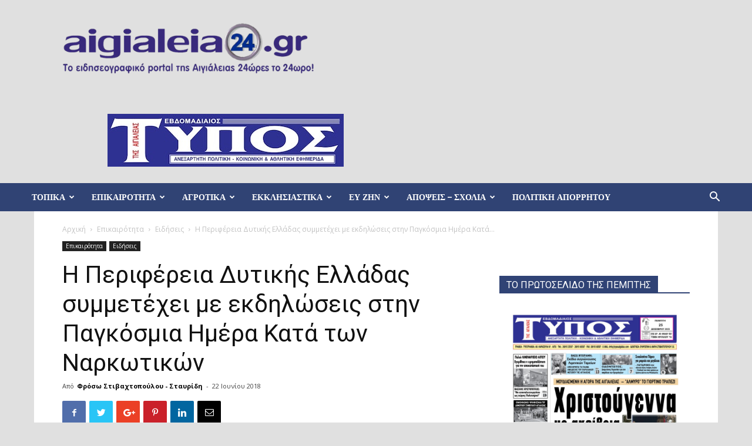

--- FILE ---
content_type: text/html; charset=UTF-8
request_url: https://www.aigialeia24.gr/%ce%b7-%cf%80%ce%b5%cf%81%ce%b9%cf%86%ce%ad%cf%81%ce%b5%ce%b9%ce%b1-%ce%b4%cf%85%cf%84%ce%b9%ce%ba%ce%ae%cf%82-%ce%b5%ce%bb%ce%bb%ce%ac%ce%b4%ce%b1%cf%82-%cf%83%cf%85%ce%bc%ce%bc%ce%b5%cf%84%ce%ad-3/
body_size: 51360
content:
<!doctype html >
<!--[if IE 8]>    <html class="ie8" lang="en"> <![endif]-->
<!--[if IE 9]>    <html class="ie9" lang="en"> <![endif]-->
<!--[if gt IE 8]><!--> <html lang="el"> <!--<![endif]-->
<head>
    <title>Η Περιφέρεια Δυτικής Ελλάδας συμμετέχει με εκδηλώσεις  στην Παγκόσμια Ημέρα Κατά των Ναρκωτικών | Aigialeia24</title>
    <meta charset="UTF-8" />
    <meta name="viewport" content="width=device-width, initial-scale=1.0">
    <link rel="pingback" href="https://www.aigialeia24.gr/xmlrpc.php" />
    	<style>img:is([sizes="auto" i], [sizes^="auto," i]) { contain-intrinsic-size: 3000px 1500px }</style>
	<meta property="og:image" content="https://www.aigialeia24.gr/wp-content/uploads/2018/06/thivaios-patra-e1529679800283.jpg" /><link rel="icon" type="image/png" href="http://www.aigialeia24.gr/wp-content/uploads/2018/12/24.gif"><meta name="dc.title" content="Η Περιφέρεια Δυτικής Ελλάδας συμμετέχει με εκδηλώσεις  στην Παγκόσμια Ημέρα Κατά των Ναρκωτικών - Aigialeia24">
<meta name="dc.description" content="Η Περιφέρεια Δυτικής Ελλάδας σε συνεργασία με το Δίκτυο Θεραπευτικών Υπηρεσιών ΓΕΦΥΡΑ του Οργανισμού Κατά των Ναρκωτικών (ΟΚΑΝΑ) στην Πάτρα και τον Σύλλογο Οικογένειας της Θεραπευτικής Κοινότητας ΓΕΦΥΡΑ, με αφορμή την Παγκόσμια Ημέρα Κατά των Ναρκωτικών (26 Ιουνίου 2018), διοργανώνουν σειρά εκδηλώσεων Τρίτη 26 Ιουνίου 2018, που θα πραγματοποιηθούν στο&hellip;">
<meta name="dc.relation" content="https://www.aigialeia24.gr/η-περιφέρεια-δυτικής-ελλάδας-συμμετέ-3/">
<meta name="dc.source" content="https://www.aigialeia24.gr/">
<meta name="dc.language" content="el">
<meta name="description" content="Η Περιφέρεια Δυτικής Ελλάδας σε συνεργασία με το Δίκτυο Θεραπευτικών Υπηρεσιών ΓΕΦΥΡΑ του Οργανισμού Κατά των Ναρκωτικών (ΟΚΑΝΑ) στην Πάτρα και τον Σύλλογο Οικογένειας της Θεραπευτικής Κοινότητας ΓΕΦΥΡΑ, με αφορμή την Παγκόσμια Ημέρα Κατά των Ναρκωτικών (26 Ιουνίου 2018), διοργανώνουν σειρά εκδηλώσεων Τρίτη 26 Ιουνίου 2018, που θα πραγματοποιηθούν στο&hellip;">
<meta name="robots" content="index, follow, max-snippet:-1, max-image-preview:large, max-video-preview:-1">
<link rel="canonical" href="https://www.aigialeia24.gr/η-περιφέρεια-δυτικής-ελλάδας-συμμετέ-3/">
<meta property="og:url" content="https://www.aigialeia24.gr/η-περιφέρεια-δυτικής-ελλάδας-συμμετέ-3/">
<meta property="og:site_name" content="Aigialeia24">
<meta property="og:locale" content="el">
<meta property="og:type" content="article">
<meta property="og:title" content="Η Περιφέρεια Δυτικής Ελλάδας συμμετέχει με εκδηλώσεις  στην Παγκόσμια Ημέρα Κατά των Ναρκωτικών - Aigialeia24">
<meta property="og:description" content="Η Περιφέρεια Δυτικής Ελλάδας σε συνεργασία με το Δίκτυο Θεραπευτικών Υπηρεσιών ΓΕΦΥΡΑ του Οργανισμού Κατά των Ναρκωτικών (ΟΚΑΝΑ) στην Πάτρα και τον Σύλλογο Οικογένειας της Θεραπευτικής Κοινότητας ΓΕΦΥΡΑ, με αφορμή την Παγκόσμια Ημέρα Κατά των Ναρκωτικών (26 Ιουνίου 2018), διοργανώνουν σειρά εκδηλώσεων Τρίτη 26 Ιουνίου 2018, που θα πραγματοποιηθούν στο&hellip;">
<meta property="og:image" content="https://www.aigialeia24.gr/wp-content/uploads/2018/06/thivaios-patra-e1529679800283.jpg">
<meta property="og:image:secure_url" content="https://www.aigialeia24.gr/wp-content/uploads/2018/06/thivaios-patra-e1529679800283.jpg">
<meta property="og:image:width" content="250">
<meta property="og:image:height" content="358">
<meta property="fb:pages" content="462917218878902">
<meta property="fb:app_id" content="EAAGlBVBkRbYBAPMjZAmpTQHl2ztwHnEKcbZAlieOGnc0N8Pm7f5hkULVFKZCrflBhKUhTY8Q2a0PggNFwgwmbvC87BoxFNB7gah2p9N6VnySd4zFjYQLaTcWyWribjZAZBtILqLbH2G118qmxPY3F0i1HaBEQSX9U3hhS67jOzQZDZD">
<meta name="twitter:card" content="summary">
<meta name="twitter:title" content="Η Περιφέρεια Δυτικής Ελλάδας συμμετέχει με εκδηλώσεις  στην Παγκόσμια Ημέρα Κατά των Ναρκωτικών - Aigialeia24">
<meta name="twitter:description" content="Η Περιφέρεια Δυτικής Ελλάδας σε συνεργασία με το Δίκτυο Θεραπευτικών Υπηρεσιών ΓΕΦΥΡΑ του Οργανισμού Κατά των Ναρκωτικών (ΟΚΑΝΑ) στην Πάτρα και τον Σύλλογο Οικογένειας της Θεραπευτικής Κοινότητας ΓΕΦΥΡΑ, με αφορμή την Παγκόσμια Ημέρα Κατά των Ναρκωτικών (26 Ιουνίου 2018), διοργανώνουν σειρά εκδηλώσεων Τρίτη 26 Ιουνίου 2018, που θα πραγματοποιηθούν στο&hellip;">
<meta name="twitter:image" content="https://www.aigialeia24.gr/wp-content/uploads/2018/06/thivaios-patra-715x1024.jpg">
<link rel='dns-prefetch' href='//fonts.googleapis.com' />
<link rel="alternate" type="application/rss+xml" title="Ροή RSS &raquo; Aigialeia24" href="https://www.aigialeia24.gr/feed/" />
<link rel="alternate" type="application/rss+xml" title="Ροή Σχολίων &raquo; Aigialeia24" href="https://www.aigialeia24.gr/comments/feed/" />


<!-- WS Google Webmaster Tools v2.1 - https://wordpress.org/plugins/ws-google-webmaster-tools/ -->
<!-- Website - http://www.webshouter.net/ -->
<!-- Global site tag (gtag.js) - Google Analytics -->
<script async src="https://www.googletagmanager.com/gtag/js?id=UA-71857491-1"></script>
<script>
  window.dataLayer = window.dataLayer || [];
  function gtag(){dataLayer.push(arguments);}
  gtag('js', new Date());

  gtag('config', 'UA-71857491-1');
</script>
<!-- / WS Google Webmaster Tools plugin. -->

		<!-- This site uses the Google Analytics by MonsterInsights plugin v9.11.1 - Using Analytics tracking - https://www.monsterinsights.com/ -->
							<script src="//www.googletagmanager.com/gtag/js?id=G-25Q9TMEB04"  data-cfasync="false" data-wpfc-render="false" type="text/javascript" async></script>
			<script data-cfasync="false" data-wpfc-render="false" type="text/javascript">
				var mi_version = '9.11.1';
				var mi_track_user = true;
				var mi_no_track_reason = '';
								var MonsterInsightsDefaultLocations = {"page_location":"https:\/\/www.aigialeia24.gr\/%ce%b7-%cf%80%ce%b5%cf%81%ce%b9%cf%86%ce%ad%cf%81%ce%b5%ce%b9%ce%b1-%ce%b4%cf%85%cf%84%ce%b9%ce%ba%ce%ae%cf%82-%ce%b5%ce%bb%ce%bb%ce%ac%ce%b4%ce%b1%cf%82-%cf%83%cf%85%ce%bc%ce%bc%ce%b5%cf%84%ce%ad-3\/"};
								if ( typeof MonsterInsightsPrivacyGuardFilter === 'function' ) {
					var MonsterInsightsLocations = (typeof MonsterInsightsExcludeQuery === 'object') ? MonsterInsightsPrivacyGuardFilter( MonsterInsightsExcludeQuery ) : MonsterInsightsPrivacyGuardFilter( MonsterInsightsDefaultLocations );
				} else {
					var MonsterInsightsLocations = (typeof MonsterInsightsExcludeQuery === 'object') ? MonsterInsightsExcludeQuery : MonsterInsightsDefaultLocations;
				}

								var disableStrs = [
										'ga-disable-G-25Q9TMEB04',
									];

				/* Function to detect opted out users */
				function __gtagTrackerIsOptedOut() {
					for (var index = 0; index < disableStrs.length; index++) {
						if (document.cookie.indexOf(disableStrs[index] + '=true') > -1) {
							return true;
						}
					}

					return false;
				}

				/* Disable tracking if the opt-out cookie exists. */
				if (__gtagTrackerIsOptedOut()) {
					for (var index = 0; index < disableStrs.length; index++) {
						window[disableStrs[index]] = true;
					}
				}

				/* Opt-out function */
				function __gtagTrackerOptout() {
					for (var index = 0; index < disableStrs.length; index++) {
						document.cookie = disableStrs[index] + '=true; expires=Thu, 31 Dec 2099 23:59:59 UTC; path=/';
						window[disableStrs[index]] = true;
					}
				}

				if ('undefined' === typeof gaOptout) {
					function gaOptout() {
						__gtagTrackerOptout();
					}
				}
								window.dataLayer = window.dataLayer || [];

				window.MonsterInsightsDualTracker = {
					helpers: {},
					trackers: {},
				};
				if (mi_track_user) {
					function __gtagDataLayer() {
						dataLayer.push(arguments);
					}

					function __gtagTracker(type, name, parameters) {
						if (!parameters) {
							parameters = {};
						}

						if (parameters.send_to) {
							__gtagDataLayer.apply(null, arguments);
							return;
						}

						if (type === 'event') {
														parameters.send_to = monsterinsights_frontend.v4_id;
							var hookName = name;
							if (typeof parameters['event_category'] !== 'undefined') {
								hookName = parameters['event_category'] + ':' + name;
							}

							if (typeof MonsterInsightsDualTracker.trackers[hookName] !== 'undefined') {
								MonsterInsightsDualTracker.trackers[hookName](parameters);
							} else {
								__gtagDataLayer('event', name, parameters);
							}
							
						} else {
							__gtagDataLayer.apply(null, arguments);
						}
					}

					__gtagTracker('js', new Date());
					__gtagTracker('set', {
						'developer_id.dZGIzZG': true,
											});
					if ( MonsterInsightsLocations.page_location ) {
						__gtagTracker('set', MonsterInsightsLocations);
					}
										__gtagTracker('config', 'G-25Q9TMEB04', {"forceSSL":"true","link_attribution":"true"} );
										window.gtag = __gtagTracker;										(function () {
						/* https://developers.google.com/analytics/devguides/collection/analyticsjs/ */
						/* ga and __gaTracker compatibility shim. */
						var noopfn = function () {
							return null;
						};
						var newtracker = function () {
							return new Tracker();
						};
						var Tracker = function () {
							return null;
						};
						var p = Tracker.prototype;
						p.get = noopfn;
						p.set = noopfn;
						p.send = function () {
							var args = Array.prototype.slice.call(arguments);
							args.unshift('send');
							__gaTracker.apply(null, args);
						};
						var __gaTracker = function () {
							var len = arguments.length;
							if (len === 0) {
								return;
							}
							var f = arguments[len - 1];
							if (typeof f !== 'object' || f === null || typeof f.hitCallback !== 'function') {
								if ('send' === arguments[0]) {
									var hitConverted, hitObject = false, action;
									if ('event' === arguments[1]) {
										if ('undefined' !== typeof arguments[3]) {
											hitObject = {
												'eventAction': arguments[3],
												'eventCategory': arguments[2],
												'eventLabel': arguments[4],
												'value': arguments[5] ? arguments[5] : 1,
											}
										}
									}
									if ('pageview' === arguments[1]) {
										if ('undefined' !== typeof arguments[2]) {
											hitObject = {
												'eventAction': 'page_view',
												'page_path': arguments[2],
											}
										}
									}
									if (typeof arguments[2] === 'object') {
										hitObject = arguments[2];
									}
									if (typeof arguments[5] === 'object') {
										Object.assign(hitObject, arguments[5]);
									}
									if ('undefined' !== typeof arguments[1].hitType) {
										hitObject = arguments[1];
										if ('pageview' === hitObject.hitType) {
											hitObject.eventAction = 'page_view';
										}
									}
									if (hitObject) {
										action = 'timing' === arguments[1].hitType ? 'timing_complete' : hitObject.eventAction;
										hitConverted = mapArgs(hitObject);
										__gtagTracker('event', action, hitConverted);
									}
								}
								return;
							}

							function mapArgs(args) {
								var arg, hit = {};
								var gaMap = {
									'eventCategory': 'event_category',
									'eventAction': 'event_action',
									'eventLabel': 'event_label',
									'eventValue': 'event_value',
									'nonInteraction': 'non_interaction',
									'timingCategory': 'event_category',
									'timingVar': 'name',
									'timingValue': 'value',
									'timingLabel': 'event_label',
									'page': 'page_path',
									'location': 'page_location',
									'title': 'page_title',
									'referrer' : 'page_referrer',
								};
								for (arg in args) {
																		if (!(!args.hasOwnProperty(arg) || !gaMap.hasOwnProperty(arg))) {
										hit[gaMap[arg]] = args[arg];
									} else {
										hit[arg] = args[arg];
									}
								}
								return hit;
							}

							try {
								f.hitCallback();
							} catch (ex) {
							}
						};
						__gaTracker.create = newtracker;
						__gaTracker.getByName = newtracker;
						__gaTracker.getAll = function () {
							return [];
						};
						__gaTracker.remove = noopfn;
						__gaTracker.loaded = true;
						window['__gaTracker'] = __gaTracker;
					})();
									} else {
										console.log("");
					(function () {
						function __gtagTracker() {
							return null;
						}

						window['__gtagTracker'] = __gtagTracker;
						window['gtag'] = __gtagTracker;
					})();
									}
			</script>
							<!-- / Google Analytics by MonsterInsights -->
		<script type="text/javascript">
/* <![CDATA[ */
window._wpemojiSettings = {"baseUrl":"https:\/\/s.w.org\/images\/core\/emoji\/16.0.1\/72x72\/","ext":".png","svgUrl":"https:\/\/s.w.org\/images\/core\/emoji\/16.0.1\/svg\/","svgExt":".svg","source":{"concatemoji":"https:\/\/www.aigialeia24.gr\/wp-includes\/js\/wp-emoji-release.min.js?ver=c9d2be2611cb136ffe22d9440c5efcd7"}};
/*! This file is auto-generated */
!function(s,n){var o,i,e;function c(e){try{var t={supportTests:e,timestamp:(new Date).valueOf()};sessionStorage.setItem(o,JSON.stringify(t))}catch(e){}}function p(e,t,n){e.clearRect(0,0,e.canvas.width,e.canvas.height),e.fillText(t,0,0);var t=new Uint32Array(e.getImageData(0,0,e.canvas.width,e.canvas.height).data),a=(e.clearRect(0,0,e.canvas.width,e.canvas.height),e.fillText(n,0,0),new Uint32Array(e.getImageData(0,0,e.canvas.width,e.canvas.height).data));return t.every(function(e,t){return e===a[t]})}function u(e,t){e.clearRect(0,0,e.canvas.width,e.canvas.height),e.fillText(t,0,0);for(var n=e.getImageData(16,16,1,1),a=0;a<n.data.length;a++)if(0!==n.data[a])return!1;return!0}function f(e,t,n,a){switch(t){case"flag":return n(e,"\ud83c\udff3\ufe0f\u200d\u26a7\ufe0f","\ud83c\udff3\ufe0f\u200b\u26a7\ufe0f")?!1:!n(e,"\ud83c\udde8\ud83c\uddf6","\ud83c\udde8\u200b\ud83c\uddf6")&&!n(e,"\ud83c\udff4\udb40\udc67\udb40\udc62\udb40\udc65\udb40\udc6e\udb40\udc67\udb40\udc7f","\ud83c\udff4\u200b\udb40\udc67\u200b\udb40\udc62\u200b\udb40\udc65\u200b\udb40\udc6e\u200b\udb40\udc67\u200b\udb40\udc7f");case"emoji":return!a(e,"\ud83e\udedf")}return!1}function g(e,t,n,a){var r="undefined"!=typeof WorkerGlobalScope&&self instanceof WorkerGlobalScope?new OffscreenCanvas(300,150):s.createElement("canvas"),o=r.getContext("2d",{willReadFrequently:!0}),i=(o.textBaseline="top",o.font="600 32px Arial",{});return e.forEach(function(e){i[e]=t(o,e,n,a)}),i}function t(e){var t=s.createElement("script");t.src=e,t.defer=!0,s.head.appendChild(t)}"undefined"!=typeof Promise&&(o="wpEmojiSettingsSupports",i=["flag","emoji"],n.supports={everything:!0,everythingExceptFlag:!0},e=new Promise(function(e){s.addEventListener("DOMContentLoaded",e,{once:!0})}),new Promise(function(t){var n=function(){try{var e=JSON.parse(sessionStorage.getItem(o));if("object"==typeof e&&"number"==typeof e.timestamp&&(new Date).valueOf()<e.timestamp+604800&&"object"==typeof e.supportTests)return e.supportTests}catch(e){}return null}();if(!n){if("undefined"!=typeof Worker&&"undefined"!=typeof OffscreenCanvas&&"undefined"!=typeof URL&&URL.createObjectURL&&"undefined"!=typeof Blob)try{var e="postMessage("+g.toString()+"("+[JSON.stringify(i),f.toString(),p.toString(),u.toString()].join(",")+"));",a=new Blob([e],{type:"text/javascript"}),r=new Worker(URL.createObjectURL(a),{name:"wpTestEmojiSupports"});return void(r.onmessage=function(e){c(n=e.data),r.terminate(),t(n)})}catch(e){}c(n=g(i,f,p,u))}t(n)}).then(function(e){for(var t in e)n.supports[t]=e[t],n.supports.everything=n.supports.everything&&n.supports[t],"flag"!==t&&(n.supports.everythingExceptFlag=n.supports.everythingExceptFlag&&n.supports[t]);n.supports.everythingExceptFlag=n.supports.everythingExceptFlag&&!n.supports.flag,n.DOMReady=!1,n.readyCallback=function(){n.DOMReady=!0}}).then(function(){return e}).then(function(){var e;n.supports.everything||(n.readyCallback(),(e=n.source||{}).concatemoji?t(e.concatemoji):e.wpemoji&&e.twemoji&&(t(e.twemoji),t(e.wpemoji)))}))}((window,document),window._wpemojiSettings);
/* ]]> */
</script>
<link rel='stylesheet' id='twb-open-sans-css' href='https://fonts.googleapis.com/css?family=Open+Sans%3A300%2C400%2C500%2C600%2C700%2C800&#038;display=swap&#038;ver=c9d2be2611cb136ffe22d9440c5efcd7' type='text/css' media='all' />
<link rel='stylesheet' id='twbbwg-global-css' href='https://www.aigialeia24.gr/wp-content/plugins/photo-gallery/booster/assets/css/global.css?ver=1.0.0' type='text/css' media='all' />
<style id='wp-emoji-styles-inline-css' type='text/css'>

	img.wp-smiley, img.emoji {
		display: inline !important;
		border: none !important;
		box-shadow: none !important;
		height: 1em !important;
		width: 1em !important;
		margin: 0 0.07em !important;
		vertical-align: -0.1em !important;
		background: none !important;
		padding: 0 !important;
	}
</style>
<link rel='stylesheet' id='wp-block-library-css' href='https://www.aigialeia24.gr/wp-includes/css/dist/block-library/style.min.css?ver=c9d2be2611cb136ffe22d9440c5efcd7' type='text/css' media='all' />
<style id='classic-theme-styles-inline-css' type='text/css'>
/*! This file is auto-generated */
.wp-block-button__link{color:#fff;background-color:#32373c;border-radius:9999px;box-shadow:none;text-decoration:none;padding:calc(.667em + 2px) calc(1.333em + 2px);font-size:1.125em}.wp-block-file__button{background:#32373c;color:#fff;text-decoration:none}
</style>
<style id='wpseopress-local-business-style-inline-css' type='text/css'>
span.wp-block-wpseopress-local-business-field{margin-right:8px}

</style>
<style id='wpseopress-table-of-contents-style-inline-css' type='text/css'>
.wp-block-wpseopress-table-of-contents li.active>a{font-weight:bold}

</style>
<style id='global-styles-inline-css' type='text/css'>
:root{--wp--preset--aspect-ratio--square: 1;--wp--preset--aspect-ratio--4-3: 4/3;--wp--preset--aspect-ratio--3-4: 3/4;--wp--preset--aspect-ratio--3-2: 3/2;--wp--preset--aspect-ratio--2-3: 2/3;--wp--preset--aspect-ratio--16-9: 16/9;--wp--preset--aspect-ratio--9-16: 9/16;--wp--preset--color--black: #000000;--wp--preset--color--cyan-bluish-gray: #abb8c3;--wp--preset--color--white: #ffffff;--wp--preset--color--pale-pink: #f78da7;--wp--preset--color--vivid-red: #cf2e2e;--wp--preset--color--luminous-vivid-orange: #ff6900;--wp--preset--color--luminous-vivid-amber: #fcb900;--wp--preset--color--light-green-cyan: #7bdcb5;--wp--preset--color--vivid-green-cyan: #00d084;--wp--preset--color--pale-cyan-blue: #8ed1fc;--wp--preset--color--vivid-cyan-blue: #0693e3;--wp--preset--color--vivid-purple: #9b51e0;--wp--preset--gradient--vivid-cyan-blue-to-vivid-purple: linear-gradient(135deg,rgba(6,147,227,1) 0%,rgb(155,81,224) 100%);--wp--preset--gradient--light-green-cyan-to-vivid-green-cyan: linear-gradient(135deg,rgb(122,220,180) 0%,rgb(0,208,130) 100%);--wp--preset--gradient--luminous-vivid-amber-to-luminous-vivid-orange: linear-gradient(135deg,rgba(252,185,0,1) 0%,rgba(255,105,0,1) 100%);--wp--preset--gradient--luminous-vivid-orange-to-vivid-red: linear-gradient(135deg,rgba(255,105,0,1) 0%,rgb(207,46,46) 100%);--wp--preset--gradient--very-light-gray-to-cyan-bluish-gray: linear-gradient(135deg,rgb(238,238,238) 0%,rgb(169,184,195) 100%);--wp--preset--gradient--cool-to-warm-spectrum: linear-gradient(135deg,rgb(74,234,220) 0%,rgb(151,120,209) 20%,rgb(207,42,186) 40%,rgb(238,44,130) 60%,rgb(251,105,98) 80%,rgb(254,248,76) 100%);--wp--preset--gradient--blush-light-purple: linear-gradient(135deg,rgb(255,206,236) 0%,rgb(152,150,240) 100%);--wp--preset--gradient--blush-bordeaux: linear-gradient(135deg,rgb(254,205,165) 0%,rgb(254,45,45) 50%,rgb(107,0,62) 100%);--wp--preset--gradient--luminous-dusk: linear-gradient(135deg,rgb(255,203,112) 0%,rgb(199,81,192) 50%,rgb(65,88,208) 100%);--wp--preset--gradient--pale-ocean: linear-gradient(135deg,rgb(255,245,203) 0%,rgb(182,227,212) 50%,rgb(51,167,181) 100%);--wp--preset--gradient--electric-grass: linear-gradient(135deg,rgb(202,248,128) 0%,rgb(113,206,126) 100%);--wp--preset--gradient--midnight: linear-gradient(135deg,rgb(2,3,129) 0%,rgb(40,116,252) 100%);--wp--preset--font-size--small: 13px;--wp--preset--font-size--medium: 20px;--wp--preset--font-size--large: 36px;--wp--preset--font-size--x-large: 42px;--wp--preset--spacing--20: 0.44rem;--wp--preset--spacing--30: 0.67rem;--wp--preset--spacing--40: 1rem;--wp--preset--spacing--50: 1.5rem;--wp--preset--spacing--60: 2.25rem;--wp--preset--spacing--70: 3.38rem;--wp--preset--spacing--80: 5.06rem;--wp--preset--shadow--natural: 6px 6px 9px rgba(0, 0, 0, 0.2);--wp--preset--shadow--deep: 12px 12px 50px rgba(0, 0, 0, 0.4);--wp--preset--shadow--sharp: 6px 6px 0px rgba(0, 0, 0, 0.2);--wp--preset--shadow--outlined: 6px 6px 0px -3px rgba(255, 255, 255, 1), 6px 6px rgba(0, 0, 0, 1);--wp--preset--shadow--crisp: 6px 6px 0px rgba(0, 0, 0, 1);}:where(.is-layout-flex){gap: 0.5em;}:where(.is-layout-grid){gap: 0.5em;}body .is-layout-flex{display: flex;}.is-layout-flex{flex-wrap: wrap;align-items: center;}.is-layout-flex > :is(*, div){margin: 0;}body .is-layout-grid{display: grid;}.is-layout-grid > :is(*, div){margin: 0;}:where(.wp-block-columns.is-layout-flex){gap: 2em;}:where(.wp-block-columns.is-layout-grid){gap: 2em;}:where(.wp-block-post-template.is-layout-flex){gap: 1.25em;}:where(.wp-block-post-template.is-layout-grid){gap: 1.25em;}.has-black-color{color: var(--wp--preset--color--black) !important;}.has-cyan-bluish-gray-color{color: var(--wp--preset--color--cyan-bluish-gray) !important;}.has-white-color{color: var(--wp--preset--color--white) !important;}.has-pale-pink-color{color: var(--wp--preset--color--pale-pink) !important;}.has-vivid-red-color{color: var(--wp--preset--color--vivid-red) !important;}.has-luminous-vivid-orange-color{color: var(--wp--preset--color--luminous-vivid-orange) !important;}.has-luminous-vivid-amber-color{color: var(--wp--preset--color--luminous-vivid-amber) !important;}.has-light-green-cyan-color{color: var(--wp--preset--color--light-green-cyan) !important;}.has-vivid-green-cyan-color{color: var(--wp--preset--color--vivid-green-cyan) !important;}.has-pale-cyan-blue-color{color: var(--wp--preset--color--pale-cyan-blue) !important;}.has-vivid-cyan-blue-color{color: var(--wp--preset--color--vivid-cyan-blue) !important;}.has-vivid-purple-color{color: var(--wp--preset--color--vivid-purple) !important;}.has-black-background-color{background-color: var(--wp--preset--color--black) !important;}.has-cyan-bluish-gray-background-color{background-color: var(--wp--preset--color--cyan-bluish-gray) !important;}.has-white-background-color{background-color: var(--wp--preset--color--white) !important;}.has-pale-pink-background-color{background-color: var(--wp--preset--color--pale-pink) !important;}.has-vivid-red-background-color{background-color: var(--wp--preset--color--vivid-red) !important;}.has-luminous-vivid-orange-background-color{background-color: var(--wp--preset--color--luminous-vivid-orange) !important;}.has-luminous-vivid-amber-background-color{background-color: var(--wp--preset--color--luminous-vivid-amber) !important;}.has-light-green-cyan-background-color{background-color: var(--wp--preset--color--light-green-cyan) !important;}.has-vivid-green-cyan-background-color{background-color: var(--wp--preset--color--vivid-green-cyan) !important;}.has-pale-cyan-blue-background-color{background-color: var(--wp--preset--color--pale-cyan-blue) !important;}.has-vivid-cyan-blue-background-color{background-color: var(--wp--preset--color--vivid-cyan-blue) !important;}.has-vivid-purple-background-color{background-color: var(--wp--preset--color--vivid-purple) !important;}.has-black-border-color{border-color: var(--wp--preset--color--black) !important;}.has-cyan-bluish-gray-border-color{border-color: var(--wp--preset--color--cyan-bluish-gray) !important;}.has-white-border-color{border-color: var(--wp--preset--color--white) !important;}.has-pale-pink-border-color{border-color: var(--wp--preset--color--pale-pink) !important;}.has-vivid-red-border-color{border-color: var(--wp--preset--color--vivid-red) !important;}.has-luminous-vivid-orange-border-color{border-color: var(--wp--preset--color--luminous-vivid-orange) !important;}.has-luminous-vivid-amber-border-color{border-color: var(--wp--preset--color--luminous-vivid-amber) !important;}.has-light-green-cyan-border-color{border-color: var(--wp--preset--color--light-green-cyan) !important;}.has-vivid-green-cyan-border-color{border-color: var(--wp--preset--color--vivid-green-cyan) !important;}.has-pale-cyan-blue-border-color{border-color: var(--wp--preset--color--pale-cyan-blue) !important;}.has-vivid-cyan-blue-border-color{border-color: var(--wp--preset--color--vivid-cyan-blue) !important;}.has-vivid-purple-border-color{border-color: var(--wp--preset--color--vivid-purple) !important;}.has-vivid-cyan-blue-to-vivid-purple-gradient-background{background: var(--wp--preset--gradient--vivid-cyan-blue-to-vivid-purple) !important;}.has-light-green-cyan-to-vivid-green-cyan-gradient-background{background: var(--wp--preset--gradient--light-green-cyan-to-vivid-green-cyan) !important;}.has-luminous-vivid-amber-to-luminous-vivid-orange-gradient-background{background: var(--wp--preset--gradient--luminous-vivid-amber-to-luminous-vivid-orange) !important;}.has-luminous-vivid-orange-to-vivid-red-gradient-background{background: var(--wp--preset--gradient--luminous-vivid-orange-to-vivid-red) !important;}.has-very-light-gray-to-cyan-bluish-gray-gradient-background{background: var(--wp--preset--gradient--very-light-gray-to-cyan-bluish-gray) !important;}.has-cool-to-warm-spectrum-gradient-background{background: var(--wp--preset--gradient--cool-to-warm-spectrum) !important;}.has-blush-light-purple-gradient-background{background: var(--wp--preset--gradient--blush-light-purple) !important;}.has-blush-bordeaux-gradient-background{background: var(--wp--preset--gradient--blush-bordeaux) !important;}.has-luminous-dusk-gradient-background{background: var(--wp--preset--gradient--luminous-dusk) !important;}.has-pale-ocean-gradient-background{background: var(--wp--preset--gradient--pale-ocean) !important;}.has-electric-grass-gradient-background{background: var(--wp--preset--gradient--electric-grass) !important;}.has-midnight-gradient-background{background: var(--wp--preset--gradient--midnight) !important;}.has-small-font-size{font-size: var(--wp--preset--font-size--small) !important;}.has-medium-font-size{font-size: var(--wp--preset--font-size--medium) !important;}.has-large-font-size{font-size: var(--wp--preset--font-size--large) !important;}.has-x-large-font-size{font-size: var(--wp--preset--font-size--x-large) !important;}
:where(.wp-block-post-template.is-layout-flex){gap: 1.25em;}:where(.wp-block-post-template.is-layout-grid){gap: 1.25em;}
:where(.wp-block-columns.is-layout-flex){gap: 2em;}:where(.wp-block-columns.is-layout-grid){gap: 2em;}
:root :where(.wp-block-pullquote){font-size: 1.5em;line-height: 1.6;}
</style>
<link rel='stylesheet' id='bwg_fonts-css' href='https://www.aigialeia24.gr/wp-content/plugins/photo-gallery/css/bwg-fonts/fonts.css?ver=0.0.1' type='text/css' media='all' />
<link rel='stylesheet' id='sumoselect-css' href='https://www.aigialeia24.gr/wp-content/plugins/photo-gallery/css/sumoselect.min.css?ver=3.4.6' type='text/css' media='all' />
<link rel='stylesheet' id='mCustomScrollbar-css' href='https://www.aigialeia24.gr/wp-content/plugins/photo-gallery/css/jquery.mCustomScrollbar.min.css?ver=3.1.5' type='text/css' media='all' />
<link rel='stylesheet' id='bwg_frontend-css' href='https://www.aigialeia24.gr/wp-content/plugins/photo-gallery/css/styles.min.css?ver=1.8.35' type='text/css' media='all' />
<link rel='stylesheet' id='td-plugin-multi-purpose-css' href='https://www.aigialeia24.gr/wp-content/plugins/td-composer/td-multi-purpose/style.css?ver=9e241c87ee8782e8f19bb886a935e653' type='text/css' media='all' />
<link rel='stylesheet' id='td-multipurpose-css' href='https://www.aigialeia24.gr/wp-content/plugins/td-composer/assets/fonts/td-multipurpose/td-multipurpose.css?ver=9e241c87ee8782e8f19bb886a935e653' type='text/css' media='all' />
<link rel='stylesheet' id='font_awesome-css' href='https://www.aigialeia24.gr/wp-content/plugins/td-composer/assets/fonts/font-awesome/font-awesome.css?ver=9e241c87ee8782e8f19bb886a935e653' type='text/css' media='all' />
<link rel='stylesheet' id='google-fonts-style-css' href='https://fonts.googleapis.com/css?family=Montserrat%3A400%2C300%2C500%2C600%2C700%7COpen+Sans%3A300italic%2C400%2C400italic%2C600%2C600italic%2C700%2C300%2C500%7CRoboto%3A300%2C400%2C400italic%2C500%2C500italic%2C700%2C900%2C600&#038;ver=9.1' type='text/css' media='all' />
<link rel='stylesheet' id='td-theme-css' href='https://www.aigialeia24.gr/wp-content/themes/Newspaper/style.css?ver=9.1' type='text/css' media='all' />
<link rel='stylesheet' id='td-theme-demo-style-css' href='https://www.aigialeia24.gr/wp-content/themes/Newspaper/includes/demos/fast/demo_style.css?ver=9.1' type='text/css' media='all' />
<script type="text/javascript" src="https://www.aigialeia24.gr/wp-includes/js/jquery/jquery.min.js?ver=3.7.1" id="jquery-core-js"></script>
<script type="text/javascript" src="https://www.aigialeia24.gr/wp-includes/js/jquery/jquery-migrate.min.js?ver=3.4.1" id="jquery-migrate-js"></script>
<script type="text/javascript" src="https://www.aigialeia24.gr/wp-content/plugins/photo-gallery/booster/assets/js/circle-progress.js?ver=1.2.2" id="twbbwg-circle-js"></script>
<script type="text/javascript" id="twbbwg-global-js-extra">
/* <![CDATA[ */
var twb = {"nonce":"68ebb93257","ajax_url":"https:\/\/www.aigialeia24.gr\/wp-admin\/admin-ajax.php","plugin_url":"https:\/\/www.aigialeia24.gr\/wp-content\/plugins\/photo-gallery\/booster","href":"https:\/\/www.aigialeia24.gr\/wp-admin\/admin.php?page=twbbwg_photo-gallery"};
var twb = {"nonce":"68ebb93257","ajax_url":"https:\/\/www.aigialeia24.gr\/wp-admin\/admin-ajax.php","plugin_url":"https:\/\/www.aigialeia24.gr\/wp-content\/plugins\/photo-gallery\/booster","href":"https:\/\/www.aigialeia24.gr\/wp-admin\/admin.php?page=twbbwg_photo-gallery"};
/* ]]> */
</script>
<script type="text/javascript" src="https://www.aigialeia24.gr/wp-content/plugins/photo-gallery/booster/assets/js/global.js?ver=1.0.0" id="twbbwg-global-js"></script>
<script type="text/javascript" src="https://www.aigialeia24.gr/wp-content/plugins/google-analytics-for-wordpress/assets/js/frontend-gtag.min.js?ver=9.11.1" id="monsterinsights-frontend-script-js" async="async" data-wp-strategy="async"></script>
<script data-cfasync="false" data-wpfc-render="false" type="text/javascript" id='monsterinsights-frontend-script-js-extra'>/* <![CDATA[ */
var monsterinsights_frontend = {"js_events_tracking":"true","download_extensions":"doc,pdf,ppt,zip,xls,docx,pptx,xlsx","inbound_paths":"[{\"path\":\"\\\/go\\\/\",\"label\":\"affiliate\"},{\"path\":\"\\\/recommend\\\/\",\"label\":\"affiliate\"}]","home_url":"https:\/\/www.aigialeia24.gr","hash_tracking":"false","v4_id":"G-25Q9TMEB04"};/* ]]> */
</script>
<script type="text/javascript" src="https://www.aigialeia24.gr/wp-content/plugins/photo-gallery/js/jquery.sumoselect.min.js?ver=3.4.6" id="sumoselect-js"></script>
<script type="text/javascript" src="https://www.aigialeia24.gr/wp-content/plugins/photo-gallery/js/tocca.min.js?ver=2.0.9" id="bwg_mobile-js"></script>
<script type="text/javascript" src="https://www.aigialeia24.gr/wp-content/plugins/photo-gallery/js/jquery.mCustomScrollbar.concat.min.js?ver=3.1.5" id="mCustomScrollbar-js"></script>
<script type="text/javascript" src="https://www.aigialeia24.gr/wp-content/plugins/photo-gallery/js/jquery.fullscreen.min.js?ver=0.6.0" id="jquery-fullscreen-js"></script>
<script type="text/javascript" id="bwg_frontend-js-extra">
/* <![CDATA[ */
var bwg_objectsL10n = {"bwg_field_required":"field is required.","bwg_mail_validation":"This is not a valid email address.","bwg_search_result":"There are no images matching your search.","bwg_select_tag":"Select Tag","bwg_order_by":"Order By","bwg_search":"Search","bwg_show_ecommerce":"Show Ecommerce","bwg_hide_ecommerce":"Hide Ecommerce","bwg_show_comments":"Show Comments","bwg_hide_comments":"Hide Comments","bwg_restore":"Restore","bwg_maximize":"Maximize","bwg_fullscreen":"Fullscreen","bwg_exit_fullscreen":"Exit Fullscreen","bwg_search_tag":"SEARCH...","bwg_tag_no_match":"No tags found","bwg_all_tags_selected":"All tags selected","bwg_tags_selected":"tags selected","play":"Play","pause":"Pause","is_pro":"","bwg_play":"Play","bwg_pause":"Pause","bwg_hide_info":"Hide info","bwg_show_info":"Show info","bwg_hide_rating":"Hide rating","bwg_show_rating":"Show rating","ok":"Ok","cancel":"Cancel","select_all":"Select all","lazy_load":"0","lazy_loader":"https:\/\/www.aigialeia24.gr\/wp-content\/plugins\/photo-gallery\/images\/ajax_loader.png","front_ajax":"0","bwg_tag_see_all":"see all tags","bwg_tag_see_less":"see less tags"};
/* ]]> */
</script>
<script type="text/javascript" src="https://www.aigialeia24.gr/wp-content/plugins/photo-gallery/js/scripts.min.js?ver=1.8.35" id="bwg_frontend-js"></script>
<link rel="https://api.w.org/" href="https://www.aigialeia24.gr/wp-json/" /><link rel="alternate" title="JSON" type="application/json" href="https://www.aigialeia24.gr/wp-json/wp/v2/posts/35633" /><link rel="EditURI" type="application/rsd+xml" title="RSD" href="https://www.aigialeia24.gr/xmlrpc.php?rsd" />

<link rel='shortlink' href='https://www.aigialeia24.gr/?p=35633' />
<link rel="alternate" title="oEmbed (JSON)" type="application/json+oembed" href="https://www.aigialeia24.gr/wp-json/oembed/1.0/embed?url=https%3A%2F%2Fwww.aigialeia24.gr%2F%25ce%25b7-%25cf%2580%25ce%25b5%25cf%2581%25ce%25b9%25cf%2586%25ce%25ad%25cf%2581%25ce%25b5%25ce%25b9%25ce%25b1-%25ce%25b4%25cf%2585%25cf%2584%25ce%25b9%25ce%25ba%25ce%25ae%25cf%2582-%25ce%25b5%25ce%25bb%25ce%25bb%25ce%25ac%25ce%25b4%25ce%25b1%25cf%2582-%25cf%2583%25cf%2585%25ce%25bc%25ce%25bc%25ce%25b5%25cf%2584%25ce%25ad-3%2F" />
<link rel="alternate" title="oEmbed (XML)" type="text/xml+oembed" href="https://www.aigialeia24.gr/wp-json/oembed/1.0/embed?url=https%3A%2F%2Fwww.aigialeia24.gr%2F%25ce%25b7-%25cf%2580%25ce%25b5%25cf%2581%25ce%25b9%25cf%2586%25ce%25ad%25cf%2581%25ce%25b5%25ce%25b9%25ce%25b1-%25ce%25b4%25cf%2585%25cf%2584%25ce%25b9%25ce%25ba%25ce%25ae%25cf%2582-%25ce%25b5%25ce%25bb%25ce%25bb%25ce%25ac%25ce%25b4%25ce%25b1%25cf%2582-%25cf%2583%25cf%2585%25ce%25bc%25ce%25bc%25ce%25b5%25cf%2584%25ce%25ad-3%2F&#038;format=xml" />
			<script>
				window.tdwGlobal = {"adminUrl":"https:\/\/www.aigialeia24.gr\/wp-admin\/","wpRestNonce":"0a237198f1","wpRestUrl":"https:\/\/www.aigialeia24.gr\/wp-json\/","permalinkStructure":"\/%postname%\/"};
			</script>
			<!--[if lt IE 9]><script src="https://cdnjs.cloudflare.com/ajax/libs/html5shiv/3.7.3/html5shiv.js"></script><![endif]-->
    
<!-- JS generated by theme -->

<script>
    
    

	    var tdBlocksArray = []; //here we store all the items for the current page

	    //td_block class - each ajax block uses a object of this class for requests
	    function tdBlock() {
		    this.id = '';
		    this.block_type = 1; //block type id (1-234 etc)
		    this.atts = '';
		    this.td_column_number = '';
		    this.td_current_page = 1; //
		    this.post_count = 0; //from wp
		    this.found_posts = 0; //from wp
		    this.max_num_pages = 0; //from wp
		    this.td_filter_value = ''; //current live filter value
		    this.is_ajax_running = false;
		    this.td_user_action = ''; // load more or infinite loader (used by the animation)
		    this.header_color = '';
		    this.ajax_pagination_infinite_stop = ''; //show load more at page x
	    }


        // td_js_generator - mini detector
        (function(){
            var htmlTag = document.getElementsByTagName("html")[0];

	        if ( navigator.userAgent.indexOf("MSIE 10.0") > -1 ) {
                htmlTag.className += ' ie10';
            }

            if ( !!navigator.userAgent.match(/Trident.*rv\:11\./) ) {
                htmlTag.className += ' ie11';
            }

	        if ( navigator.userAgent.indexOf("Edge") > -1 ) {
                htmlTag.className += ' ieEdge';
            }

            if ( /(iPad|iPhone|iPod)/g.test(navigator.userAgent) ) {
                htmlTag.className += ' td-md-is-ios';
            }

            var user_agent = navigator.userAgent.toLowerCase();
            if ( user_agent.indexOf("android") > -1 ) {
                htmlTag.className += ' td-md-is-android';
            }

            if ( -1 !== navigator.userAgent.indexOf('Mac OS X')  ) {
                htmlTag.className += ' td-md-is-os-x';
            }

            if ( /chrom(e|ium)/.test(navigator.userAgent.toLowerCase()) ) {
               htmlTag.className += ' td-md-is-chrome';
            }

            if ( -1 !== navigator.userAgent.indexOf('Firefox') ) {
                htmlTag.className += ' td-md-is-firefox';
            }

            if ( -1 !== navigator.userAgent.indexOf('Safari') && -1 === navigator.userAgent.indexOf('Chrome') ) {
                htmlTag.className += ' td-md-is-safari';
            }

            if( -1 !== navigator.userAgent.indexOf('IEMobile') ){
                htmlTag.className += ' td-md-is-iemobile';
            }

        })();




        var tdLocalCache = {};

        ( function () {
            "use strict";

            tdLocalCache = {
                data: {},
                remove: function (resource_id) {
                    delete tdLocalCache.data[resource_id];
                },
                exist: function (resource_id) {
                    return tdLocalCache.data.hasOwnProperty(resource_id) && tdLocalCache.data[resource_id] !== null;
                },
                get: function (resource_id) {
                    return tdLocalCache.data[resource_id];
                },
                set: function (resource_id, cachedData) {
                    tdLocalCache.remove(resource_id);
                    tdLocalCache.data[resource_id] = cachedData;
                }
            };
        })();

    
    
var td_viewport_interval_list=[{"limitBottom":767,"sidebarWidth":228},{"limitBottom":1018,"sidebarWidth":300},{"limitBottom":1140,"sidebarWidth":324}];
var td_animation_stack_effect="type0";
var tds_animation_stack=true;
var td_animation_stack_specific_selectors=".entry-thumb, img";
var td_animation_stack_general_selectors=".td-animation-stack img, .td-animation-stack .entry-thumb, .post img";
var td_ajax_url="https:\/\/www.aigialeia24.gr\/wp-admin\/admin-ajax.php?td_theme_name=Newspaper&v=9.1";
var td_get_template_directory_uri="https:\/\/www.aigialeia24.gr\/wp-content\/themes\/Newspaper";
var tds_snap_menu="smart_snap_always";
var tds_logo_on_sticky="show_header_logo";
var tds_header_style="3";
var td_please_wait="\u03a0\u03b1\u03c1\u03b1\u03ba\u03b1\u03bb\u03bf\u03cd\u03bc\u03b5 \u03c0\u03b5\u03c1\u03b9\u03bc\u03ad\u03bd\u03b5\u03c4\u03b5...";
var td_email_user_pass_incorrect="\u03a7\u03c1\u03ae\u03c3\u03c4\u03b7\u03c2 \u03ae \u03ba\u03c9\u03b4\u03b9\u03ba\u03cc\u03c2 \u03bb\u03b1\u03bd\u03b8\u03b1\u03c3\u03bc\u03ad\u03bd\u03bf\u03c2!";
var td_email_user_incorrect="Email \u03ae \u03cc\u03bd\u03bf\u03bc\u03b1 \u03c7\u03c1\u03ae\u03c3\u03c4\u03b7 \u03bb\u03b1\u03bd\u03b8\u03b1\u03c3\u03bc\u03ad\u03bd\u03bf!";
var td_email_incorrect="Email \u03bb\u03b1\u03bd\u03b8\u03b1\u03c3\u03bc\u03ad\u03bd\u03bf!";
var tds_more_articles_on_post_enable="";
var tds_more_articles_on_post_time_to_wait="";
var tds_more_articles_on_post_pages_distance_from_top=0;
var tds_theme_color_site_wide="#304375";
var tds_smart_sidebar="enabled";
var tdThemeName="Newspaper";
var td_magnific_popup_translation_tPrev="\u03a0\u03c1\u03bf\u03b7\u03b3\u03bf\u03cd\u03bc\u03b5\u03bd\u03bf (\u039a\u03bf\u03c5\u03bc\u03c0\u03af \u03b1\u03c1\u03b9\u03c3\u03c4\u03b5\u03c1\u03bf\u03cd \u03b2\u03ad\u03bb\u03bf\u03c5\u03c2)";
var td_magnific_popup_translation_tNext="\u0395\u03c0\u03cc\u03bc\u03b5\u03bd\u03bf (\u039a\u03bf\u03c5\u03bc\u03c0\u03af \u03b4\u03b5\u03be\u03b9\u03bf\u03cd \u03b2\u03ad\u03bb\u03bf\u03c5\u03c2)";
var td_magnific_popup_translation_tCounter="%curr% \u03b1\u03c0\u03cc %total%";
var td_magnific_popup_translation_ajax_tError="\u03a4\u03bf \u03c0\u03b5\u03c1\u03b9\u03b5\u03c7\u03cc\u03bc\u03b5\u03bd\u03bf \u03b1\u03c0\u03cc %url% \u03b4\u03b5\u03bd \u03ae\u03c4\u03b1\u03bd \u03b4\u03c5\u03bd\u03b1\u03c4\u03cc \u03bd\u03b1 \u03c6\u03bf\u03c1\u03c4\u03c9\u03b8\u03b5\u03af.";
var td_magnific_popup_translation_image_tError="\u0397 \u03b5\u03b9\u03ba\u03cc\u03bd\u03b1 #%curr% \u03b4\u03b5\u03bd \u03ae\u03c4\u03b1\u03bd \u03b4\u03c5\u03bd\u03b1\u03c4\u03cc \u03bd\u03b1 \u03c6\u03bf\u03c1\u03c4\u03c9\u03b8\u03b5\u03af.";
var tdDateNamesI18n={"month_names":["\u0399\u03b1\u03bd\u03bf\u03c5\u03ac\u03c1\u03b9\u03bf\u03c2","\u03a6\u03b5\u03b2\u03c1\u03bf\u03c5\u03ac\u03c1\u03b9\u03bf\u03c2","\u039c\u03ac\u03c1\u03c4\u03b9\u03bf\u03c2","\u0391\u03c0\u03c1\u03af\u03bb\u03b9\u03bf\u03c2","\u039c\u03ac\u03b9\u03bf\u03c2","\u0399\u03bf\u03cd\u03bd\u03b9\u03bf\u03c2","\u0399\u03bf\u03cd\u03bb\u03b9\u03bf\u03c2","\u0391\u03cd\u03b3\u03bf\u03c5\u03c3\u03c4\u03bf\u03c2","\u03a3\u03b5\u03c0\u03c4\u03ad\u03bc\u03b2\u03c1\u03b9\u03bf\u03c2","\u039f\u03ba\u03c4\u03ce\u03b2\u03c1\u03b9\u03bf\u03c2","\u039d\u03bf\u03ad\u03bc\u03b2\u03c1\u03b9\u03bf\u03c2","\u0394\u03b5\u03ba\u03ad\u03bc\u03b2\u03c1\u03b9\u03bf\u03c2"],"month_names_short":["\u0399\u03b1\u03bd","\u03a6\u03b5\u03b2","\u039c\u03b1\u03c1","\u0391\u03c0\u03c1","\u039c\u03ac\u03b9","\u0399\u03bf\u03cd\u03bd","\u0399\u03bf\u03cd\u03bb","\u0391\u03c5\u03b3","\u03a3\u03b5\u03c0","\u039f\u03ba\u03c4","\u039d\u03bf\u03ad","\u0394\u03b5\u03ba"],"day_names":["\u039a\u03c5\u03c1\u03b9\u03b1\u03ba\u03ae","\u0394\u03b5\u03c5\u03c4\u03ad\u03c1\u03b1","\u03a4\u03c1\u03af\u03c4\u03b7","\u03a4\u03b5\u03c4\u03ac\u03c1\u03c4\u03b7","\u03a0\u03ad\u03bc\u03c0\u03c4\u03b7","\u03a0\u03b1\u03c1\u03b1\u03c3\u03ba\u03b5\u03c5\u03ae","\u03a3\u03ac\u03b2\u03b2\u03b1\u03c4\u03bf"],"day_names_short":["\u039a\u03c5","\u0394\u03b5","\u03a4\u03c1","\u03a4\u03b5","\u03a0\u03b5","\u03a0\u03b1","\u03a3\u03b1"]};
var td_ad_background_click_link="";
var td_ad_background_click_target="";
</script>


<!-- Header style compiled by theme -->

<style>
    

body {
	background-color:#e0e0e0;
}
.td-header-wrap .black-menu .sf-menu > .current-menu-item > a,
    .td-header-wrap .black-menu .sf-menu > .current-menu-ancestor > a,
    .td-header-wrap .black-menu .sf-menu > .current-category-ancestor > a,
    .td-header-wrap .black-menu .sf-menu > li > a:hover,
    .td-header-wrap .black-menu .sf-menu > .sfHover > a,
    .td-header-style-12 .td-header-menu-wrap-full,
    .sf-menu > .current-menu-item > a:after,
    .sf-menu > .current-menu-ancestor > a:after,
    .sf-menu > .current-category-ancestor > a:after,
    .sf-menu > li:hover > a:after,
    .sf-menu > .sfHover > a:after,
    .td-header-style-12 .td-affix,
    .header-search-wrap .td-drop-down-search:after,
    .header-search-wrap .td-drop-down-search .btn:hover,
    input[type=submit]:hover,
    .td-read-more a,
    .td-post-category:hover,
    .td-grid-style-1.td-hover-1 .td-big-grid-post:hover .td-post-category,
    .td-grid-style-5.td-hover-1 .td-big-grid-post:hover .td-post-category,
    .td_top_authors .td-active .td-author-post-count,
    .td_top_authors .td-active .td-author-comments-count,
    .td_top_authors .td_mod_wrap:hover .td-author-post-count,
    .td_top_authors .td_mod_wrap:hover .td-author-comments-count,
    .td-404-sub-sub-title a:hover,
    .td-search-form-widget .wpb_button:hover,
    .td-rating-bar-wrap div,
    .td_category_template_3 .td-current-sub-category,
    .dropcap,
    .td_wrapper_video_playlist .td_video_controls_playlist_wrapper,
    .wpb_default,
    .wpb_default:hover,
    .td-left-smart-list:hover,
    .td-right-smart-list:hover,
    .woocommerce-checkout .woocommerce input.button:hover,
    .woocommerce-page .woocommerce a.button:hover,
    .woocommerce-account div.woocommerce .button:hover,
    #bbpress-forums button:hover,
    .bbp_widget_login .button:hover,
    .td-footer-wrapper .td-post-category,
    .td-footer-wrapper .widget_product_search input[type="submit"]:hover,
    .woocommerce .product a.button:hover,
    .woocommerce .product #respond input#submit:hover,
    .woocommerce .checkout input#place_order:hover,
    .woocommerce .woocommerce.widget .button:hover,
    .single-product .product .summary .cart .button:hover,
    .woocommerce-cart .woocommerce table.cart .button:hover,
    .woocommerce-cart .woocommerce .shipping-calculator-form .button:hover,
    .td-next-prev-wrap a:hover,
    .td-load-more-wrap a:hover,
    .td-post-small-box a:hover,
    .page-nav .current,
    .page-nav:first-child > div,
    .td_category_template_8 .td-category-header .td-category a.td-current-sub-category,
    .td_category_template_4 .td-category-siblings .td-category a:hover,
    #bbpress-forums .bbp-pagination .current,
    #bbpress-forums #bbp-single-user-details #bbp-user-navigation li.current a,
    .td-theme-slider:hover .slide-meta-cat a,
    a.vc_btn-black:hover,
    .td-trending-now-wrapper:hover .td-trending-now-title,
    .td-scroll-up,
    .td-smart-list-button:hover,
    .td-weather-information:before,
    .td-weather-week:before,
    .td_block_exchange .td-exchange-header:before,
    .td_block_big_grid_9.td-grid-style-1 .td-post-category,
    .td_block_big_grid_9.td-grid-style-5 .td-post-category,
    .td-grid-style-6.td-hover-1 .td-module-thumb:after,
    .td-pulldown-syle-2 .td-subcat-dropdown ul:after,
    .td_block_template_9 .td-block-title:after,
    .td_block_template_15 .td-block-title:before,
    div.wpforms-container .wpforms-form div.wpforms-submit-container button[type=submit] {
        background-color: #304375;
    }

    .td_block_template_4 .td-related-title .td-cur-simple-item:before {
        border-color: #304375 transparent transparent transparent !important;
    }

    .woocommerce .woocommerce-message .button:hover,
    .woocommerce .woocommerce-error .button:hover,
    .woocommerce .woocommerce-info .button:hover {
        background-color: #304375 !important;
    }
    
    
    .td_block_template_4 .td-related-title .td-cur-simple-item,
    .td_block_template_3 .td-related-title .td-cur-simple-item,
    .td_block_template_9 .td-related-title:after {
        background-color: #304375;
    }

    .woocommerce .product .onsale,
    .woocommerce.widget .ui-slider .ui-slider-handle {
        background: none #304375;
    }

    .woocommerce.widget.widget_layered_nav_filters ul li a {
        background: none repeat scroll 0 0 #304375 !important;
    }

    a,
    cite a:hover,
    .td_mega_menu_sub_cats .cur-sub-cat,
    .td-mega-span h3 a:hover,
    .td_mod_mega_menu:hover .entry-title a,
    .header-search-wrap .result-msg a:hover,
    .td-header-top-menu .td-drop-down-search .td_module_wrap:hover .entry-title a,
    .td-header-top-menu .td-icon-search:hover,
    .td-header-wrap .result-msg a:hover,
    .top-header-menu li a:hover,
    .top-header-menu .current-menu-item > a,
    .top-header-menu .current-menu-ancestor > a,
    .top-header-menu .current-category-ancestor > a,
    .td-social-icon-wrap > a:hover,
    .td-header-sp-top-widget .td-social-icon-wrap a:hover,
    .td-page-content blockquote p,
    .td-post-content blockquote p,
    .mce-content-body blockquote p,
    .comment-content blockquote p,
    .wpb_text_column blockquote p,
    .td_block_text_with_title blockquote p,
    .td_module_wrap:hover .entry-title a,
    .td-subcat-filter .td-subcat-list a:hover,
    .td-subcat-filter .td-subcat-dropdown a:hover,
    .td_quote_on_blocks,
    .dropcap2,
    .dropcap3,
    .td_top_authors .td-active .td-authors-name a,
    .td_top_authors .td_mod_wrap:hover .td-authors-name a,
    .td-post-next-prev-content a:hover,
    .author-box-wrap .td-author-social a:hover,
    .td-author-name a:hover,
    .td-author-url a:hover,
    .td_mod_related_posts:hover h3 > a,
    .td-post-template-11 .td-related-title .td-related-left:hover,
    .td-post-template-11 .td-related-title .td-related-right:hover,
    .td-post-template-11 .td-related-title .td-cur-simple-item,
    .td-post-template-11 .td_block_related_posts .td-next-prev-wrap a:hover,
    .comment-reply-link:hover,
    .logged-in-as a:hover,
    #cancel-comment-reply-link:hover,
    .td-search-query,
    .td-category-header .td-pulldown-category-filter-link:hover,
    .td-category-siblings .td-subcat-dropdown a:hover,
    .td-category-siblings .td-subcat-dropdown a.td-current-sub-category,
    .widget a:hover,
    .td_wp_recentcomments a:hover,
    .archive .widget_archive .current,
    .archive .widget_archive .current a,
    .widget_calendar tfoot a:hover,
    .woocommerce a.added_to_cart:hover,
    .woocommerce-account .woocommerce-MyAccount-navigation a:hover,
    #bbpress-forums li.bbp-header .bbp-reply-content span a:hover,
    #bbpress-forums .bbp-forum-freshness a:hover,
    #bbpress-forums .bbp-topic-freshness a:hover,
    #bbpress-forums .bbp-forums-list li a:hover,
    #bbpress-forums .bbp-forum-title:hover,
    #bbpress-forums .bbp-topic-permalink:hover,
    #bbpress-forums .bbp-topic-started-by a:hover,
    #bbpress-forums .bbp-topic-started-in a:hover,
    #bbpress-forums .bbp-body .super-sticky li.bbp-topic-title .bbp-topic-permalink,
    #bbpress-forums .bbp-body .sticky li.bbp-topic-title .bbp-topic-permalink,
    .widget_display_replies .bbp-author-name,
    .widget_display_topics .bbp-author-name,
    .footer-text-wrap .footer-email-wrap a,
    .td-subfooter-menu li a:hover,
    .footer-social-wrap a:hover,
    a.vc_btn-black:hover,
    .td-smart-list-dropdown-wrap .td-smart-list-button:hover,
    .td_module_17 .td-read-more a:hover,
    .td_module_18 .td-read-more a:hover,
    .td_module_19 .td-post-author-name a:hover,
    .td-instagram-user a,
    .td-pulldown-syle-2 .td-subcat-dropdown:hover .td-subcat-more span,
    .td-pulldown-syle-2 .td-subcat-dropdown:hover .td-subcat-more i,
    .td-pulldown-syle-3 .td-subcat-dropdown:hover .td-subcat-more span,
    .td-pulldown-syle-3 .td-subcat-dropdown:hover .td-subcat-more i,
    .td-block-title-wrap .td-wrapper-pulldown-filter .td-pulldown-filter-display-option:hover,
    .td-block-title-wrap .td-wrapper-pulldown-filter .td-pulldown-filter-display-option:hover i,
    .td-block-title-wrap .td-wrapper-pulldown-filter .td-pulldown-filter-link:hover,
    .td-block-title-wrap .td-wrapper-pulldown-filter .td-pulldown-filter-item .td-cur-simple-item,
    .td_block_template_2 .td-related-title .td-cur-simple-item,
    .td_block_template_5 .td-related-title .td-cur-simple-item,
    .td_block_template_6 .td-related-title .td-cur-simple-item,
    .td_block_template_7 .td-related-title .td-cur-simple-item,
    .td_block_template_8 .td-related-title .td-cur-simple-item,
    .td_block_template_9 .td-related-title .td-cur-simple-item,
    .td_block_template_10 .td-related-title .td-cur-simple-item,
    .td_block_template_11 .td-related-title .td-cur-simple-item,
    .td_block_template_12 .td-related-title .td-cur-simple-item,
    .td_block_template_13 .td-related-title .td-cur-simple-item,
    .td_block_template_14 .td-related-title .td-cur-simple-item,
    .td_block_template_15 .td-related-title .td-cur-simple-item,
    .td_block_template_16 .td-related-title .td-cur-simple-item,
    .td_block_template_17 .td-related-title .td-cur-simple-item,
    .td-theme-wrap .sf-menu ul .td-menu-item > a:hover,
    .td-theme-wrap .sf-menu ul .sfHover > a,
    .td-theme-wrap .sf-menu ul .current-menu-ancestor > a,
    .td-theme-wrap .sf-menu ul .current-category-ancestor > a,
    .td-theme-wrap .sf-menu ul .current-menu-item > a,
    .td_outlined_btn {
        color: #304375;
    }

    a.vc_btn-black.vc_btn_square_outlined:hover,
    a.vc_btn-black.vc_btn_outlined:hover,
    .td-mega-menu-page .wpb_content_element ul li a:hover,
    .td-theme-wrap .td-aj-search-results .td_module_wrap:hover .entry-title a,
    .td-theme-wrap .header-search-wrap .result-msg a:hover {
        color: #304375 !important;
    }

    .td-next-prev-wrap a:hover,
    .td-load-more-wrap a:hover,
    .td-post-small-box a:hover,
    .page-nav .current,
    .page-nav:first-child > div,
    .td_category_template_8 .td-category-header .td-category a.td-current-sub-category,
    .td_category_template_4 .td-category-siblings .td-category a:hover,
    #bbpress-forums .bbp-pagination .current,
    .post .td_quote_box,
    .page .td_quote_box,
    a.vc_btn-black:hover,
    .td_block_template_5 .td-block-title > *,
    .td_outlined_btn {
        border-color: #304375;
    }

    .td_wrapper_video_playlist .td_video_currently_playing:after {
        border-color: #304375 !important;
    }

    .header-search-wrap .td-drop-down-search:before {
        border-color: transparent transparent #304375 transparent;
    }

    .block-title > span,
    .block-title > a,
    .block-title > label,
    .widgettitle,
    .widgettitle:after,
    .td-trending-now-title,
    .td-trending-now-wrapper:hover .td-trending-now-title,
    .wpb_tabs li.ui-tabs-active a,
    .wpb_tabs li:hover a,
    .vc_tta-container .vc_tta-color-grey.vc_tta-tabs-position-top.vc_tta-style-classic .vc_tta-tabs-container .vc_tta-tab.vc_active > a,
    .vc_tta-container .vc_tta-color-grey.vc_tta-tabs-position-top.vc_tta-style-classic .vc_tta-tabs-container .vc_tta-tab:hover > a,
    .td_block_template_1 .td-related-title .td-cur-simple-item,
    .woocommerce .product .products h2:not(.woocommerce-loop-product__title),
    .td-subcat-filter .td-subcat-dropdown:hover .td-subcat-more, 
    .td_3D_btn,
    .td_shadow_btn,
    .td_default_btn,
    .td_round_btn, 
    .td_outlined_btn:hover {
    	background-color: #304375;
    }

    .woocommerce div.product .woocommerce-tabs ul.tabs li.active {
    	background-color: #304375 !important;
    }

    .block-title,
    .td_block_template_1 .td-related-title,
    .wpb_tabs .wpb_tabs_nav,
    .vc_tta-container .vc_tta-color-grey.vc_tta-tabs-position-top.vc_tta-style-classic .vc_tta-tabs-container,
    .woocommerce div.product .woocommerce-tabs ul.tabs:before {
        border-color: #304375;
    }
    .td_block_wrap .td-subcat-item a.td-cur-simple-item {
	    color: #304375;
	}


    
    .td-grid-style-4 .entry-title
    {
        background-color: rgba(48, 67, 117, 0.7);
    }

    
    .td-header-wrap .td-header-menu-wrap-full,
    .td-header-menu-wrap.td-affix,
    .td-header-style-3 .td-header-main-menu,
    .td-header-style-3 .td-affix .td-header-main-menu,
    .td-header-style-4 .td-header-main-menu,
    .td-header-style-4 .td-affix .td-header-main-menu,
    .td-header-style-8 .td-header-menu-wrap.td-affix,
    .td-header-style-8 .td-header-top-menu-full {
		background-color: rgba(48,67,117,0.9);
    }


    .td-boxed-layout .td-header-style-3 .td-header-menu-wrap,
    .td-boxed-layout .td-header-style-4 .td-header-menu-wrap,
    .td-header-style-3 .td_stretch_content .td-header-menu-wrap,
    .td-header-style-4 .td_stretch_content .td-header-menu-wrap {
    	background-color: rgba(48,67,117,0.9) !important;
    }


    @media (min-width: 1019px) {
        .td-header-style-1 .td-header-sp-recs,
        .td-header-style-1 .td-header-sp-logo {
            margin-bottom: 28px;
        }
    }

    @media (min-width: 768px) and (max-width: 1018px) {
        .td-header-style-1 .td-header-sp-recs,
        .td-header-style-1 .td-header-sp-logo {
            margin-bottom: 14px;
        }
    }

    .td-header-style-7 .td-header-top-menu {
        border-bottom: none;
    }
    
    
    
    .sf-menu > .current-menu-item > a:after,
    .sf-menu > .current-menu-ancestor > a:after,
    .sf-menu > .current-category-ancestor > a:after,
    .sf-menu > li:hover > a:after,
    .sf-menu > .sfHover > a:after,
    .td_block_mega_menu .td-next-prev-wrap a:hover,
    .td-mega-span .td-post-category:hover,
    .td-header-wrap .black-menu .sf-menu > li > a:hover,
    .td-header-wrap .black-menu .sf-menu > .current-menu-ancestor > a,
    .td-header-wrap .black-menu .sf-menu > .sfHover > a,
    .header-search-wrap .td-drop-down-search:after,
    .header-search-wrap .td-drop-down-search .btn:hover,
    .td-header-wrap .black-menu .sf-menu > .current-menu-item > a,
    .td-header-wrap .black-menu .sf-menu > .current-menu-ancestor > a,
    .td-header-wrap .black-menu .sf-menu > .current-category-ancestor > a {
        background-color: rgba(255,255,255,0.8);
    }


    .td_block_mega_menu .td-next-prev-wrap a:hover {
        border-color: rgba(255,255,255,0.8);
    }

    .header-search-wrap .td-drop-down-search:before {
        border-color: transparent transparent rgba(255,255,255,0.8) transparent;
    }

    .td_mega_menu_sub_cats .cur-sub-cat,
    .td_mod_mega_menu:hover .entry-title a,
    .td-theme-wrap .sf-menu ul .td-menu-item > a:hover,
    .td-theme-wrap .sf-menu ul .sfHover > a,
    .td-theme-wrap .sf-menu ul .current-menu-ancestor > a,
    .td-theme-wrap .sf-menu ul .current-category-ancestor > a,
    .td-theme-wrap .sf-menu ul .current-menu-item > a {
        color: rgba(255,255,255,0.8);
    }
    
    
    
    .td-header-wrap .td-header-menu-wrap .sf-menu > li > a,
    .td-header-wrap .td-header-menu-social .td-social-icon-wrap a,
    .td-header-style-4 .td-header-menu-social .td-social-icon-wrap i,
    .td-header-style-5 .td-header-menu-social .td-social-icon-wrap i,
    .td-header-style-6 .td-header-menu-social .td-social-icon-wrap i,
    .td-header-style-12 .td-header-menu-social .td-social-icon-wrap i,
    .td-header-wrap .header-search-wrap #td-header-search-button .td-icon-search {
        color: #ffffff;
    }
    .td-header-wrap .td-header-menu-social + .td-search-wrapper #td-header-search-button:before {
      background-color: #ffffff;
    }
    
    
    .td-theme-wrap .sf-menu .td-normal-menu .td-menu-item > a:hover,
    .td-theme-wrap .sf-menu .td-normal-menu .sfHover > a,
    .td-theme-wrap .sf-menu .td-normal-menu .current-menu-ancestor > a,
    .td-theme-wrap .sf-menu .td-normal-menu .current-category-ancestor > a,
    .td-theme-wrap .sf-menu .td-normal-menu .current-menu-item > a {
        color: #c4364e;
    }

    
    .td-theme-wrap .td_mega_menu_sub_cats {
        background-color: rgba(255,255,255,0.01);
    }
    @media (min-width: 1141px) {
        .td_stretch_content .td_block_mega_menu:before {
            background-color: rgba(255,255,255,0.01);
        }
    }
    
    .td-theme-wrap .sf-menu .td_mega_menu_sub_cats .cur-sub-cat,
    .td-theme-wrap .td-mega-menu ul {
        border-color: rgba(255,255,255,0.01);
    }
    .td-theme-wrap .td_mega_menu_sub_cats:after {
        background-color: rgba(255,255,255,0.01);
    }
    
    .td-theme-wrap .td_mod_mega_menu:hover .entry-title a,
    .td-theme-wrap .sf-menu .td_mega_menu_sub_cats .cur-sub-cat {
        color: #d3303e;
    }
    .td-theme-wrap .sf-menu .td-mega-menu .td-post-category:hover,
    .td-theme-wrap .td-mega-menu .td-next-prev-wrap a:hover {
        background-color: #d3303e;
    }
    .td-theme-wrap .td-mega-menu .td-next-prev-wrap a:hover {
        border-color: #d3303e;
    }

    
    .td-theme-wrap .header-search-wrap .td-drop-down-search .btn {
        background-color: #c4364e;
    }
    
    .td-theme-wrap .header-search-wrap .td-drop-down-search .btn:hover {
        background-color: #ed6178;
    }
    .td-theme-wrap .td-aj-search-results .td_module_wrap:hover .entry-title a,
    .td-theme-wrap .header-search-wrap .result-msg a:hover {
        color: #ed6178 !important;
    }

    
    @media (max-width: 767px) {
        body .td-header-wrap .td-header-main-menu {
            background-color: #ededed !important;
        }
    }


    
    .td-menu-background:before,
    .td-search-background:before {
        background: rgba(0,0,0,0.7);
        background: -moz-linear-gradient(top, rgba(0,0,0,0.7) 0%, rgba(0,0,0,0.9) 100%);
        background: -webkit-gradient(left top, left bottom, color-stop(0%, rgba(0,0,0,0.7)), color-stop(100%, rgba(0,0,0,0.9)));
        background: -webkit-linear-gradient(top, rgba(0,0,0,0.7) 0%, rgba(0,0,0,0.9) 100%);
        background: -o-linear-gradient(top, rgba(0,0,0,0.7) 0%, rgba(0,0,0,0.9) 100%);
        background: -ms-linear-gradient(top, rgba(0,0,0,0.7) 0%, rgba(0,0,0,0.9) 100%);
        background: linear-gradient(to bottom, rgba(0,0,0,0.7) 0%, rgba(0,0,0,0.9) 100%);
        filter: progid:DXImageTransform.Microsoft.gradient( startColorstr='rgba(0,0,0,0.7)', endColorstr='rgba(0,0,0,0.9)', GradientType=0 );
    }

    
    .td-mobile-content .current-menu-item > a,
    .td-mobile-content .current-menu-ancestor > a,
    .td-mobile-content .current-category-ancestor > a,
    #td-mobile-nav .td-menu-login-section a:hover,
    #td-mobile-nav .td-register-section a:hover,
    #td-mobile-nav .td-menu-socials-wrap a:hover i,
    .td-search-close a:hover i {
        color: #d90844;
    }

    
    .mfp-content .td-login-button:active,
    .mfp-content .td-login-button:hover {
        background-color: #d90844;
    }
    
    .white-popup-block:after {
        background: rgba(0,0,0,0.7);
        background: -moz-linear-gradient(45deg, rgba(0,0,0,0.7) 0%, rgba(0,0,0,0.9) 100%);
        background: -webkit-gradient(left bottom, right top, color-stop(0%, rgba(0,0,0,0.7)), color-stop(100%, rgba(0,0,0,0.9)));
        background: -webkit-linear-gradient(45deg, rgba(0,0,0,0.7) 0%, rgba(0,0,0,0.9) 100%);
        background: -o-linear-gradient(45deg, rgba(0,0,0,0.7) 0%, rgba(0,0,0,0.9) 100%);
        background: -ms-linear-gradient(45deg, rgba(0,0,0,0.7) 0%, rgba(0,0,0,0.9) 100%);
        background: linear-gradient(45deg, rgba(0,0,0,0.7) 0%, rgba(0,0,0,0.9) 100%);
        filter: progid:DXImageTransform.Microsoft.gradient( startColorstr='rgba(0,0,0,0.7)', endColorstr='rgba(0,0,0,0.9)', GradientType=0 );
    }


    
    .td-banner-wrap-full,
    .td-header-style-11 .td-logo-wrap-full {
        background-color: #e0e0e0;
    }

    .td-header-style-11 .td-logo-wrap-full {
        border-bottom: 0;
    }

    @media (min-width: 1019px) {
        .td-header-style-2 .td-header-sp-recs,
        .td-header-style-5 .td-a-rec-id-header > div,
        .td-header-style-5 .td-g-rec-id-header > .adsbygoogle,
        .td-header-style-6 .td-a-rec-id-header > div,
        .td-header-style-6 .td-g-rec-id-header > .adsbygoogle,
        .td-header-style-7 .td-a-rec-id-header > div,
        .td-header-style-7 .td-g-rec-id-header > .adsbygoogle,
        .td-header-style-8 .td-a-rec-id-header > div,
        .td-header-style-8 .td-g-rec-id-header > .adsbygoogle,
        .td-header-style-12 .td-a-rec-id-header > div,
        .td-header-style-12 .td-g-rec-id-header > .adsbygoogle {
            margin-bottom: 24px !important;
        }
    }

    @media (min-width: 768px) and (max-width: 1018px) {
        .td-header-style-2 .td-header-sp-recs,
        .td-header-style-5 .td-a-rec-id-header > div,
        .td-header-style-5 .td-g-rec-id-header > .adsbygoogle,
        .td-header-style-6 .td-a-rec-id-header > div,
        .td-header-style-6 .td-g-rec-id-header > .adsbygoogle,
        .td-header-style-7 .td-a-rec-id-header > div,
        .td-header-style-7 .td-g-rec-id-header > .adsbygoogle,
        .td-header-style-8 .td-a-rec-id-header > div,
        .td-header-style-8 .td-g-rec-id-header > .adsbygoogle,
        .td-header-style-12 .td-a-rec-id-header > div,
        .td-header-style-12 .td-g-rec-id-header > .adsbygoogle {
            margin-bottom: 14px !important;
        }
    }

     
    .td-header-bg:before {
        opacity: 0.3;
    }





    
    ul.sf-menu > .td-menu-item > a,
    .td-theme-wrap .td-header-menu-social {
        font-family:Montserrat;
	font-size:14px;
	font-weight:600;
	
    }
    
    .sf-menu ul .td-menu-item a {
        font-family:Montserrat;
	font-size:12px;
	font-weight:600;
	
    }
	
    .td_mod_mega_menu .item-details a {
        font-family:Montserrat;
	font-size:12px;
	font-weight:600;
	
    }
    
    .td_mega_menu_sub_cats .block-mega-child-cats a {
        font-family:Montserrat;
	font-size:12px;
	font-weight:600;
	
    }
    
    .td-mobile-content .td-mobile-main-menu > li > a {
        font-weight:600;
	
    }
    
    .td-mobile-content .sub-menu a {
        font-weight:600;
	
    }
    
	#td-mobile-nav,
	#td-mobile-nav .wpb_button,
	.td-search-wrap-mob {
		font-family:Montserrat;
	
	}
</style>

<script type="application/ld+json">
                        {
                            "@context": "http://schema.org",
                            "@type": "BreadcrumbList",
                            "itemListElement": [{
                            "@type": "ListItem",
                            "position": 1,
                                "item": {
                                "@type": "WebSite",
                                "@id": "https://www.aigialeia24.gr/",
                                "name": "Αρχική"                                               
                            }
                        },{
                            "@type": "ListItem",
                            "position": 2,
                                "item": {
                                "@type": "WebPage",
                                "@id": "https://www.aigialeia24.gr/category/b/",
                                "name": "Επικαιρότητα"
                            }
                        },{
                            "@type": "ListItem",
                            "position": 3,
                                "item": {
                                "@type": "WebPage",
                                "@id": "https://www.aigialeia24.gr/category/b/c10-%ce%b5%ce%b9%ce%b4%ce%ae%cf%83%ce%b5%ce%b9%cf%82/",
                                "name": "Ειδήσεις"                                
                            }
                        },{
                            "@type": "ListItem",
                            "position": 4,
                                "item": {
                                "@type": "WebPage",
                                "@id": "https://www.aigialeia24.gr/%ce%b7-%cf%80%ce%b5%cf%81%ce%b9%cf%86%ce%ad%cf%81%ce%b5%ce%b9%ce%b1-%ce%b4%cf%85%cf%84%ce%b9%ce%ba%ce%ae%cf%82-%ce%b5%ce%bb%ce%bb%ce%ac%ce%b4%ce%b1%cf%82-%cf%83%cf%85%ce%bc%ce%bc%ce%b5%cf%84%ce%ad-3/",
                                "name": "Η Περιφέρεια Δυτικής Ελλάδας συμμετέχει με εκδηλώσεις  στην Παγκόσμια Ημέρα Κατά..."                                
                            }
                        }    ]
                        }
                       </script>
<!-- Button style compiled by theme -->

<style>
    .tdm-menu-active-style3 .tdm-header.td-header-wrap .sf-menu > .current-category-ancestor > a,
                .tdm-menu-active-style3 .tdm-header.td-header-wrap .sf-menu > .current-menu-ancestor > a,
                .tdm-menu-active-style3 .tdm-header.td-header-wrap .sf-menu > .current-menu-item > a,
                .tdm-menu-active-style3 .tdm-header.td-header-wrap .sf-menu > .sfHover > a,
                .tdm-menu-active-style3 .tdm-header.td-header-wrap .sf-menu > li > a:hover,
                .tdm_block_column_content:hover .tdm-col-content-title-url .tdm-title,
                .tds-button2 .tdm-btn-text,
                .tds-button2 i,
                .tds-button5:hover .tdm-btn-text,
                .tds-button5:hover i,
                .tds-button6 .tdm-btn-text,
                .tds-button6 i,
                .tdm_block_list .tdm-list-item i,
                .tdm_block_pricing .tdm-pricing-feature i,
                .tdm-social-item i {
                  color: #304375;
                }
                .tdm-menu-active-style5 .td-header-menu-wrap .sf-menu > .current-menu-item > a,
                .tdm-menu-active-style5 .td-header-menu-wrap .sf-menu > .current-menu-ancestor > a,
                .tdm-menu-active-style5 .td-header-menu-wrap .sf-menu > .current-category-ancestor > a,
                .tdm-menu-active-style5 .td-header-menu-wrap .sf-menu > li > a:hover,
                .tdm-menu-active-style5 .td-header-menu-wrap .sf-menu > .sfHover > a,
                .tds-button1,
                .tds-button6:after,
                .tds-title2 .tdm-title-line:after,
                .tds-title3 .tdm-title-line:after,
                .tdm_block_pricing.tdm-pricing-featured:before,
                .tdm_block_pricing.tds_pricing2_block.tdm-pricing-featured .tdm-pricing-header,
                .tds-progress-bar1 .tdm-progress-bar:after,
                .tds-progress-bar2 .tdm-progress-bar:after,
                .tds-social3 .tdm-social-item {
                  background-color: #304375;
                }
                .tdm-menu-active-style4 .tdm-header .sf-menu > .current-menu-item > a,
                .tdm-menu-active-style4 .tdm-header .sf-menu > .current-menu-ancestor > a,
                .tdm-menu-active-style4 .tdm-header .sf-menu > .current-category-ancestor > a,
                .tdm-menu-active-style4 .tdm-header .sf-menu > li > a:hover,
                .tdm-menu-active-style4 .tdm-header .sf-menu > .sfHover > a,
                .tds-button2:before,
                .tds-button6:before,
                .tds-progress-bar3 .tdm-progress-bar:after {
                  border-color: #304375;
                }
                .tdm-btn-style1 {
					background-color: #304375;
				}
				.tdm-btn-style2:before {
				    border-color: #304375;
				}
				.tdm-btn-style2 {
				    color: #304375;
				}
				.tdm-btn-style3 {
				    -webkit-box-shadow: 0 2px 16px #304375;
                    -moz-box-shadow: 0 2px 16px #304375;
                    box-shadow: 0 2px 16px #304375;
				}
				.tdm-btn-style3:hover {
				    -webkit-box-shadow: 0 4px 26px #304375;
                    -moz-box-shadow: 0 4px 26px #304375;
                    box-shadow: 0 4px 26px #304375;
				}
				
				
                .tdm-menu-active-style3 .tdm-header.td-header-wrap .sf-menu > .current-menu-item > a,
                .tdm-menu-active-style3 .tdm-header.td-header-wrap .sf-menu > .current-menu-ancestor > a,
                .tdm-menu-active-style3 .tdm-header.td-header-wrap .sf-menu > .current-category-ancestor > a,
                .tdm-menu-active-style3 .tdm-header.td-header-wrap .sf-menu > li > a:hover,
                .tdm-menu-active-style3 .tdm-header.td-header-wrap .sf-menu > .sfHover > a {
                  color: rgba(255,255,255,0.8);
                }
                .tdm-menu-active-style4 .tdm-header .sf-menu > .current-menu-item > a,
                .tdm-menu-active-style4 .tdm-header .sf-menu > .current-menu-ancestor > a,
                .tdm-menu-active-style4 .tdm-header .sf-menu > .current-category-ancestor > a,
                .tdm-menu-active-style4 .tdm-header .sf-menu > li > a:hover,
                .tdm-menu-active-style4 .tdm-header .sf-menu > .sfHover > a {
                  border-color: rgba(255,255,255,0.8);
                }
                .tdm-menu-active-style5 .tdm-header .td-header-menu-wrap .sf-menu > .current-menu-item > a,
                .tdm-menu-active-style5 .tdm-header .td-header-menu-wrap .sf-menu > .current-menu-ancestor > a,
                .tdm-menu-active-style5 .tdm-header .td-header-menu-wrap .sf-menu > .current-category-ancestor > a,
                .tdm-menu-active-style5 .tdm-header .td-header-menu-wrap .sf-menu > li > a:hover,
                .tdm-menu-active-style5 .tdm-header .td-header-menu-wrap .sf-menu > .sfHover > a {
                  background-color: rgba(255,255,255,0.8);
                }
</style>


<script async src='https://www.googletagmanager.com/gtag/js?id=G-25Q9TMEB04'></script><script>
window.dataLayer = window.dataLayer || [];
function gtag(){dataLayer.push(arguments);}gtag('js', new Date());
window.addEventListener('load', function () {
    var links = document.querySelectorAll('a');
    for (let i = 0; i < links.length; i++) {
        links[i].addEventListener('click', function(e) {
            var n = this.href.includes('www.aigialeia24.gr');
            if (n == false) {
                gtag('event', 'click', {'event_category': 'external links','event_label' : this.href});
            }
        });
        }
    });
    
 gtag('config', 'G-25Q9TMEB04' , {});

</script>
	<style id="tdw-css-placeholder"></style></head>

<body class="wp-singular post-template-default single single-post postid-35633 single-format-standard wp-theme-Newspaper tdm-menu-active-style3 -----3 global-block-template-1 td-fast-news td-animation-stack-type0 td-boxed-layout" itemscope="itemscope" itemtype="https://schema.org/WebPage">

        <div class="td-scroll-up"><i class="td-icon-menu-up"></i></div>
    
    <div class="td-menu-background"></div>
<div id="td-mobile-nav">
    <div class="td-mobile-container">
        <!-- mobile menu top section -->
        <div class="td-menu-socials-wrap">
            <!-- socials -->
            <div class="td-menu-socials">
                
        <span class="td-social-icon-wrap">
            <a target="_blank" href="https://www.facebook.com/Aigialeia24gr" title="Facebook">
                <i class="td-icon-font td-icon-facebook"></i>
            </a>
        </span>
        <span class="td-social-icon-wrap">
            <a target="_blank" href="#" title="Instagram">
                <i class="td-icon-font td-icon-instagram"></i>
            </a>
        </span>
        <span class="td-social-icon-wrap">
            <a target="_blank" href="#" title="Twitter">
                <i class="td-icon-font td-icon-twitter"></i>
            </a>
        </span>
        <span class="td-social-icon-wrap">
            <a target="_blank" href="#" title="Youtube">
                <i class="td-icon-font td-icon-youtube"></i>
            </a>
        </span>            </div>
            <!-- close button -->
            <div class="td-mobile-close">
                <a href="#"><i class="td-icon-close-mobile"></i></a>
            </div>
        </div>

        <!-- login section -->
        
        <!-- menu section -->
        <div class="td-mobile-content">
            <div class="menu-main-container"><ul id="menu-main" class="td-mobile-main-menu"><li id="menu-item-39757" class="menu-item menu-item-type-taxonomy menu-item-object-category menu-item-first menu-item-has-children menu-item-39757"><a href="https://www.aigialeia24.gr/category/head-topika/">ΤΟΠΙΚΑ<i class="td-icon-menu-right td-element-after"></i></a>
<ul class="sub-menu">
	<li id="menu-item-0" class="menu-item-0"><a href="https://www.aigialeia24.gr/category/head-topika/b4-athlitika/">Αθλητικά</a></li>
	<li class="menu-item-0"><a href="https://www.aigialeia24.gr/category/head-topika/c-20-%ce%b1%cf%83%cf%84%cf%85%ce%bd%ce%bf%ce%bc%ce%b9%ce%ba%cf%8c-%ce%b4%ce%b5%ce%bb%cf%84%ce%af%ce%bf/">Αστυνομικό Δελτίο</a></li>
	<li class="menu-item-0"><a href="https://www.aigialeia24.gr/category/head-topika/b2-perifereia/">Περιφερειακά</a></li>
	<li class="menu-item-0"><a href="https://www.aigialeia24.gr/category/head-topika/c/">Πολιτισμός</a></li>
	<li class="menu-item-0"><a href="https://www.aigialeia24.gr/category/head-topika/a/">Τοπικά</a></li>
</ul>
</li>
<li id="menu-item-1378" class="color-2 menu-item menu-item-type-taxonomy menu-item-object-category current-post-ancestor menu-item-has-children menu-item-1378"><a href="https://www.aigialeia24.gr/category/b/">ΕΠΙΚΑΙΡΟΤΗΤΑ<i class="td-icon-menu-right td-element-after"></i></a>
<ul class="sub-menu">
	<li class="menu-item-0"><a href="https://www.aigialeia24.gr/category/b/c10-%ce%b5%ce%b9%ce%b4%ce%ae%cf%83%ce%b5%ce%b9%cf%82/">Ειδήσεις</a></li>
	<li class="menu-item-0"><a href="https://www.aigialeia24.gr/category/b/c17-kosmos/">Κόσμος</a></li>
	<li class="menu-item-0"><a href="https://www.aigialeia24.gr/category/b/c13-oikonomia/">Οικονομία</a></li>
	<li class="menu-item-0"><a href="https://www.aigialeia24.gr/category/b/%cf%80%ce%b1%ce%bd%ce%b5%ce%bb%ce%bb%ce%ae%ce%bd%ce%b9%ce%b5%cf%82-%ce%b5%ce%be%ce%b5%cf%84%ce%ac%cf%83%ce%b5%ce%b9%cf%82/">Πανελλήνιες εξετάσεις</a></li>
	<li class="menu-item-0"><a href="https://www.aigialeia24.gr/category/b/c1/">Πολιτικά</a></li>
	<li class="menu-item-0"><a href="https://www.aigialeia24.gr/category/b/c14-texnologia/">Τεχνολογία</a></li>
</ul>
</li>
<li id="menu-item-23536" class="color-10 menu-item menu-item-type-taxonomy menu-item-object-category menu-item-23536"><a href="https://www.aigialeia24.gr/category/b5-agrotika/">ΑΓΡΟΤΙΚΑ</a></li>
<li id="menu-item-20881" class="color-4 menu-item menu-item-type-taxonomy menu-item-object-category menu-item-20881"><a href="https://www.aigialeia24.gr/category/b3-%ce%b5%ce%ba%ce%ba%ce%bb%ce%b7%cf%83%ce%b9%ce%b1%cf%83%cf%84%ce%b9%ce%ba%ce%ac/">ΕΚΚΛΗΣΙΑΣΤΙΚΑ</a></li>
<li id="menu-item-1383" class="color-7 menu-item menu-item-type-taxonomy menu-item-object-category menu-item-1383"><a href="https://www.aigialeia24.gr/category/c12-ygeia/">ΕΥ ΖΗΝ</a></li>
<li id="menu-item-5283" class="color-9 menu-item menu-item-type-taxonomy menu-item-object-category menu-item-5283"><a href="https://www.aigialeia24.gr/category/c18-apopseis/">ΑΠΟΨΕΙΣ &#8211; ΣΧΟΛΙΑ</a></li>
<li id="menu-item-61819" class="menu-item menu-item-type-post_type menu-item-object-page menu-item-privacy-policy menu-item-61819"><a href="https://www.aigialeia24.gr/politiki-aporitou/">Πολιτική απορρήτου</a></li>
</ul></div>        </div>
    </div>

    <!-- register/login section -->
    </div>    <div class="td-search-background"></div>
<div class="td-search-wrap-mob">
	<div class="td-drop-down-search" aria-labelledby="td-header-search-button">
		<form method="get" class="td-search-form" action="https://www.aigialeia24.gr/">
			<!-- close button -->
			<div class="td-search-close">
				<a href="#"><i class="td-icon-close-mobile"></i></a>
			</div>
			<div role="search" class="td-search-input">
				<span>Αναζήτηση</span>
				<input id="td-header-search-mob" type="text" value="" name="s" autocomplete="off" />
			</div>
		</form>
		<div id="td-aj-search-mob"></div>
	</div>
</div>    
    
    <div id="td-outer-wrap" class="td-theme-wrap">
    
        <!--
Header style 3
-->


<div class="td-header-wrap td-header-style-3 ">
    
    <div class="td-header-top-menu-full td-container-wrap td_stretch_container td_stretch_content_1400">
        <div class="td-container td-header-row td-header-top-menu">
            <!-- LOGIN MODAL -->
        </div>
    </div>

    <div class="td-banner-wrap-full td-container-wrap td_stretch_container td_stretch_content_1400">
        <div class="td-container td-header-row td-header-header">
            <div class="td-header-sp-logo">
                        <a class="td-main-logo" href="https://www.aigialeia24.gr/">
            <img class="td-retina-data" data-retina="http://www.aigialeia24.gr/wp-content/uploads/2018/12/aigialeia24logo-180-e1545644902413.png" src="http://www.aigialeia24.gr/wp-content/uploads/2018/12/aigialeia24logo-180-e1545644902413.png" alt=""/>
            <span class="td-visual-hidden">Aigialeia24</span>
        </a>
                </div>
                            <div class="td-header-sp-recs">
                    <div class="td-header-rec-wrap">
    <div class="td-a-rec td-a-rec-id-header  td_uid_1_69707ade30085_rand td_block_template_1"><div class="td-all-devices"><a href="#" target="_blank"><img src="https://www.aigialeia24.gr/wp-content/uploads/2019/03/header.jpg"/></a></div></div>
</div>                </div>
                    </div>
    </div>

    <div class="td-header-menu-wrap-full td-container-wrap td_stretch_container td_stretch_content_1200">
        
        <div class="td-header-menu-wrap ">
            <div class="td-container td-header-row td-header-main-menu black-menu">
                <div id="td-header-menu" role="navigation">
    <div id="td-top-mobile-toggle"><a href="#"><i class="td-icon-font td-icon-mobile"></i></a></div>
    <div class="td-main-menu-logo td-logo-in-header">
        		<a class="td-mobile-logo td-sticky-header" href="https://www.aigialeia24.gr/">
			<img class="td-retina-data" data-retina="http://www.aigialeia24.gr/wp-content/uploads/2018/12/aigialeia24logo-180-e1545644902413.png" src="http://www.aigialeia24.gr/wp-content/uploads/2018/12/aigialeia24logo-180-e1545644902413.png" alt=""/>
		</a>
			<a class="td-header-logo td-sticky-header" href="https://www.aigialeia24.gr/">
			<img class="td-retina-data" data-retina="http://www.aigialeia24.gr/wp-content/uploads/2018/12/aigialeia24logo-180-e1545644902413.png" src="http://www.aigialeia24.gr/wp-content/uploads/2018/12/aigialeia24logo-180-e1545644902413.png" alt=""/>
		</a>
	    </div>
    <div class="menu-main-container"><ul id="menu-main-1" class="sf-menu"><li class="menu-item menu-item-type-taxonomy menu-item-object-category menu-item-first td-menu-item td-mega-menu menu-item-39757"><a href="https://www.aigialeia24.gr/category/head-topika/">ΤΟΠΙΚΑ</a>
<ul class="sub-menu">
	<li class="menu-item-0"><div class="td-container-border"><div class="td-mega-grid"><div class="td_block_wrap td_block_mega_menu td_uid_2_69707ade308a8_rand td_with_ajax_pagination td-pb-border-top td_block_template_1"  data-td-block-uid="td_uid_2_69707ade308a8" ><script>var block_td_uid_2_69707ade308a8 = new tdBlock();
block_td_uid_2_69707ade308a8.id = "td_uid_2_69707ade308a8";
block_td_uid_2_69707ade308a8.atts = '{"limit":4,"td_column_number":3,"ajax_pagination":"next_prev","category_id":"37","show_child_cat":30,"td_ajax_filter_type":"td_category_ids_filter","td_ajax_preloading":"preload","block_template_id":"","header_color":"","ajax_pagination_infinite_stop":"","offset":"","td_filter_default_txt":"","td_ajax_filter_ids":"","el_class":"","color_preset":"","border_top":"","css":"","tdc_css":"","class":"td_uid_2_69707ade308a8_rand","tdc_css_class":"td_uid_2_69707ade308a8_rand","tdc_css_class_style":"td_uid_2_69707ade308a8_rand_style"}';
block_td_uid_2_69707ade308a8.td_column_number = "3";
block_td_uid_2_69707ade308a8.block_type = "td_block_mega_menu";
block_td_uid_2_69707ade308a8.post_count = "4";
block_td_uid_2_69707ade308a8.found_posts = "8972";
block_td_uid_2_69707ade308a8.header_color = "";
block_td_uid_2_69707ade308a8.ajax_pagination_infinite_stop = "";
block_td_uid_2_69707ade308a8.max_num_pages = "2243";
tdBlocksArray.push(block_td_uid_2_69707ade308a8);
</script>            <script>
                var tmpObj = JSON.parse(JSON.stringify(block_td_uid_2_69707ade308a8));
                tmpObj.is_ajax_running = true;
                var currentBlockObjSignature = JSON.stringify(tmpObj);
                tdLocalCache.set(currentBlockObjSignature, JSON.stringify({"td_data":"<div class=\"td-mega-row\"><div class=\"td-mega-span\">\r\n        <div class=\"td_module_mega_menu td_mod_mega_menu\">\r\n            <div class=\"td-module-image\">\r\n                <div class=\"td-module-thumb\"><a href=\"https:\/\/www.aigialeia24.gr\/%ce%ba%ce%bb%ce%b5%ce%b9%cf%83%cf%84%ce%ac-%cf%84%ce%b1-%cf%83%cf%87%ce%bf%ce%bb%ce%b5%ce%af%ce%b1-%cf%83%cf%84%ce%bf-%ce%b4%ce%ae%ce%bc%ce%bf-%ce%b1%ce%b9%ce%b3%ce%b9%ce%ac%ce%bb%ce%b5%ce%b9%ce%b1\/\" rel=\"bookmark\" class=\"td-image-wrap\" title=\"\u039a\u03bb\u03b5\u03b9\u03c3\u03c4\u03ac \u03c4\u03b1 \u03c3\u03c7\u03bf\u03bb\u03b5\u03af\u03b1 \u03c3\u03c4\u03bf \u0394\u03ae\u03bc\u03bf \u0391\u03b9\u03b3\u03b9\u03ac\u03bb\u03b5\u03b9\u03b1\u03c2 \u03b1\u03cd\u03c1\u03b9\u03bf \u03a4\u03b5\u03c4\u03ac\u03c1\u03c4\u03b7 21 \u0399\u03b1\u03bd\u03bf\u03c5\u03b1\u03c1\u03af\u03bf\u03c5 \u03bb\u03cc\u03b3\u03c9 \u03b5\u03c0\u03b9\u03b4\u03b5\u03af\u03bd\u03c9\u03c3\u03b7\u03c2 \u03c4\u03bf\u03c5 \u03ba\u03b1\u03b9\u03c1\u03bf\u03cd\"><img width=\"218\" height=\"150\" class=\"entry-thumb\" src=\"https:\/\/www.aigialeia24.gr\/wp-content\/uploads\/2020\/09\/louketosxoleia-218x150.jpg\" srcset=\"https:\/\/www.aigialeia24.gr\/wp-content\/uploads\/2020\/09\/louketosxoleia-218x150.jpg 218w, https:\/\/www.aigialeia24.gr\/wp-content\/uploads\/2020\/09\/louketosxoleia-100x70.jpg 100w\" sizes=\"(max-width: 218px) 100vw, 218px\" alt=\"\" title=\"\u039a\u03bb\u03b5\u03b9\u03c3\u03c4\u03ac \u03c4\u03b1 \u03c3\u03c7\u03bf\u03bb\u03b5\u03af\u03b1 \u03c3\u03c4\u03bf \u0394\u03ae\u03bc\u03bf \u0391\u03b9\u03b3\u03b9\u03ac\u03bb\u03b5\u03b9\u03b1\u03c2 \u03b1\u03cd\u03c1\u03b9\u03bf \u03a4\u03b5\u03c4\u03ac\u03c1\u03c4\u03b7 21 \u0399\u03b1\u03bd\u03bf\u03c5\u03b1\u03c1\u03af\u03bf\u03c5 \u03bb\u03cc\u03b3\u03c9 \u03b5\u03c0\u03b9\u03b4\u03b5\u03af\u03bd\u03c9\u03c3\u03b7\u03c2 \u03c4\u03bf\u03c5 \u03ba\u03b1\u03b9\u03c1\u03bf\u03cd\"\/><\/a><\/div>                            <\/div>\r\n\r\n            <div class=\"item-details\">\r\n                <h3 class=\"entry-title td-module-title\"><a href=\"https:\/\/www.aigialeia24.gr\/%ce%ba%ce%bb%ce%b5%ce%b9%cf%83%cf%84%ce%ac-%cf%84%ce%b1-%cf%83%cf%87%ce%bf%ce%bb%ce%b5%ce%af%ce%b1-%cf%83%cf%84%ce%bf-%ce%b4%ce%ae%ce%bc%ce%bf-%ce%b1%ce%b9%ce%b3%ce%b9%ce%ac%ce%bb%ce%b5%ce%b9%ce%b1\/\" rel=\"bookmark\" title=\"\u039a\u03bb\u03b5\u03b9\u03c3\u03c4\u03ac \u03c4\u03b1 \u03c3\u03c7\u03bf\u03bb\u03b5\u03af\u03b1 \u03c3\u03c4\u03bf \u0394\u03ae\u03bc\u03bf \u0391\u03b9\u03b3\u03b9\u03ac\u03bb\u03b5\u03b9\u03b1\u03c2 \u03b1\u03cd\u03c1\u03b9\u03bf \u03a4\u03b5\u03c4\u03ac\u03c1\u03c4\u03b7 21 \u0399\u03b1\u03bd\u03bf\u03c5\u03b1\u03c1\u03af\u03bf\u03c5 \u03bb\u03cc\u03b3\u03c9 \u03b5\u03c0\u03b9\u03b4\u03b5\u03af\u03bd\u03c9\u03c3\u03b7\u03c2 \u03c4\u03bf\u03c5 \u03ba\u03b1\u03b9\u03c1\u03bf\u03cd\">\u039a\u03bb\u03b5\u03b9\u03c3\u03c4\u03ac \u03c4\u03b1 \u03c3\u03c7\u03bf\u03bb\u03b5\u03af\u03b1 \u03c3\u03c4\u03bf \u0394\u03ae\u03bc\u03bf \u0391\u03b9\u03b3\u03b9\u03ac\u03bb\u03b5\u03b9\u03b1\u03c2 \u03b1\u03cd\u03c1\u03b9\u03bf \u03a4\u03b5\u03c4\u03ac\u03c1\u03c4\u03b7 21 \u0399\u03b1\u03bd\u03bf\u03c5\u03b1\u03c1\u03af\u03bf\u03c5 \u03bb\u03cc\u03b3\u03c9...<\/a><\/h3>            <\/div>\r\n        <\/div>\r\n        <\/div><div class=\"td-mega-span\">\r\n        <div class=\"td_module_mega_menu td_mod_mega_menu\">\r\n            <div class=\"td-module-image\">\r\n                <div class=\"td-module-thumb\"><a href=\"https:\/\/www.aigialeia24.gr\/%ce%bf%ce%b4%ce%bf%ce%bd%cf%84%cf%89%cf%84%cf%8c%cf%82-%ce%b4%ce%b9%ce%b1%ce%ba%ce%bf%cf%80%cf%84%cf%8c-%ce%ba%ce%b1%ce%bb%ce%ac%ce%b2%cf%81%cf%85%cf%84%ce%b1-%ce%bf-%ce%b1%ce%bd-%cf%85\/\" rel=\"bookmark\" class=\"td-image-wrap\" title=\"\u039f\u03b4\u03bf\u03bd\u03c4\u03c9\u03c4\u03cc\u03c2 \u0394\u03b9\u03b1\u03ba\u03bf\u03c0\u03c4\u03cc\u2013\u039a\u03b1\u03bb\u03ac\u03b2\u03c1\u03c5\u03c4\u03b1: \u039f \u03b1\u03bd. \u03a5\u03c0\u03bf\u03c5\u03c1\u03b3\u03cc\u03c2 \u039c\u03b5\u03c4\u03b1\u03c6\u03bf\u03c1\u03ce\u03bd \u03ba. \u039a\u03c5\u03c1\u03b1\u03bd\u03ac\u03ba\u03b7\u03c2 \u03ba\u03b1\u03bb\u03b5\u03af\u03c4\u03b1\u03b9 \u03bd\u03b1 \u03b4\u03ce\u03c3\u03b5\u03b9 \u03b4\u03b9\u03b5\u03c5\u03ba\u03c1\u03b9\u03bd\u03af\u03c3\u03b5\u03b9\u03c2\"><img width=\"218\" height=\"150\" class=\"entry-thumb\" src=\"https:\/\/www.aigialeia24.gr\/wp-content\/uploads\/2025\/12\/trenaki-218x150.jpeg\" srcset=\"https:\/\/www.aigialeia24.gr\/wp-content\/uploads\/2025\/12\/trenaki-218x150.jpeg 218w, https:\/\/www.aigialeia24.gr\/wp-content\/uploads\/2025\/12\/trenaki-100x70.jpeg 100w\" sizes=\"(max-width: 218px) 100vw, 218px\" alt=\"\" title=\"\u039f\u03b4\u03bf\u03bd\u03c4\u03c9\u03c4\u03cc\u03c2 \u0394\u03b9\u03b1\u03ba\u03bf\u03c0\u03c4\u03cc\u2013\u039a\u03b1\u03bb\u03ac\u03b2\u03c1\u03c5\u03c4\u03b1: \u039f \u03b1\u03bd. \u03a5\u03c0\u03bf\u03c5\u03c1\u03b3\u03cc\u03c2 \u039c\u03b5\u03c4\u03b1\u03c6\u03bf\u03c1\u03ce\u03bd \u03ba. \u039a\u03c5\u03c1\u03b1\u03bd\u03ac\u03ba\u03b7\u03c2 \u03ba\u03b1\u03bb\u03b5\u03af\u03c4\u03b1\u03b9 \u03bd\u03b1 \u03b4\u03ce\u03c3\u03b5\u03b9 \u03b4\u03b9\u03b5\u03c5\u03ba\u03c1\u03b9\u03bd\u03af\u03c3\u03b5\u03b9\u03c2\"\/><\/a><\/div>                            <\/div>\r\n\r\n            <div class=\"item-details\">\r\n                <h3 class=\"entry-title td-module-title\"><a href=\"https:\/\/www.aigialeia24.gr\/%ce%bf%ce%b4%ce%bf%ce%bd%cf%84%cf%89%cf%84%cf%8c%cf%82-%ce%b4%ce%b9%ce%b1%ce%ba%ce%bf%cf%80%cf%84%cf%8c-%ce%ba%ce%b1%ce%bb%ce%ac%ce%b2%cf%81%cf%85%cf%84%ce%b1-%ce%bf-%ce%b1%ce%bd-%cf%85\/\" rel=\"bookmark\" title=\"\u039f\u03b4\u03bf\u03bd\u03c4\u03c9\u03c4\u03cc\u03c2 \u0394\u03b9\u03b1\u03ba\u03bf\u03c0\u03c4\u03cc\u2013\u039a\u03b1\u03bb\u03ac\u03b2\u03c1\u03c5\u03c4\u03b1: \u039f \u03b1\u03bd. \u03a5\u03c0\u03bf\u03c5\u03c1\u03b3\u03cc\u03c2 \u039c\u03b5\u03c4\u03b1\u03c6\u03bf\u03c1\u03ce\u03bd \u03ba. \u039a\u03c5\u03c1\u03b1\u03bd\u03ac\u03ba\u03b7\u03c2 \u03ba\u03b1\u03bb\u03b5\u03af\u03c4\u03b1\u03b9 \u03bd\u03b1 \u03b4\u03ce\u03c3\u03b5\u03b9 \u03b4\u03b9\u03b5\u03c5\u03ba\u03c1\u03b9\u03bd\u03af\u03c3\u03b5\u03b9\u03c2\">\u039f\u03b4\u03bf\u03bd\u03c4\u03c9\u03c4\u03cc\u03c2 \u0394\u03b9\u03b1\u03ba\u03bf\u03c0\u03c4\u03cc\u2013\u039a\u03b1\u03bb\u03ac\u03b2\u03c1\u03c5\u03c4\u03b1: \u039f \u03b1\u03bd. \u03a5\u03c0\u03bf\u03c5\u03c1\u03b3\u03cc\u03c2 \u039c\u03b5\u03c4\u03b1\u03c6\u03bf\u03c1\u03ce\u03bd \u03ba. \u039a\u03c5\u03c1\u03b1\u03bd\u03ac\u03ba\u03b7\u03c2 \u03ba\u03b1\u03bb\u03b5\u03af\u03c4\u03b1\u03b9 \u03bd\u03b1 \u03b4\u03ce\u03c3\u03b5\u03b9...<\/a><\/h3>            <\/div>\r\n        <\/div>\r\n        <\/div><div class=\"td-mega-span\">\r\n        <div class=\"td_module_mega_menu td_mod_mega_menu\">\r\n            <div class=\"td-module-image\">\r\n                <div class=\"td-module-thumb\"><a href=\"https:\/\/www.aigialeia24.gr\/%ce%ba%ce%bb%ce%b5%ce%b9%cf%83%cf%84%ce%ac-%cf%84%ce%b1-%cf%83%cf%87%ce%bf%ce%bb%ce%b5%ce%af%ce%b1-%ce%b1%cf%8d%cf%81%ce%b9%ce%bf-%cf%84%ce%b5%cf%84%ce%ac%cf%81%cf%84%ce%b7-21-%ce%b9%ce%b1%ce%bd%ce%bf\/\" rel=\"bookmark\" class=\"td-image-wrap\" title=\"\u039a\u03bb\u03b5\u03b9\u03c3\u03c4\u03ac \u03c4\u03b1 \u03c3\u03c7\u03bf\u03bb\u03b5\u03af\u03b1 \u03b1\u03cd\u03c1\u03b9\u03bf \u03a4\u03b5\u03c4\u03ac\u03c1\u03c4\u03b7 21 \u0399\u03b1\u03bd\u03bf\u03c5\u03b1\u03c1\u03af\u03bf\u03c5 \u03c3\u03b5 \u03cc\u03bb\u03b7 \u03c4\u03b7\u03bd \u03a0\u03b5\u03c1\u03b9\u03c6\u03ad\u03c1\u03b5\u03b9\u03b1 \u0394\u03c5\u03c4\u03b9\u03ba\u03ae\u03c2 \u0395\u03bb\u03bb\u03ac\u03b4\u03b1\u03c2\"><img width=\"218\" height=\"150\" class=\"entry-thumb\" src=\"https:\/\/www.aigialeia24.gr\/wp-content\/uploads\/2026\/01\/kleista-sxoleia-768x576-1-218x150.jpg\" srcset=\"https:\/\/www.aigialeia24.gr\/wp-content\/uploads\/2026\/01\/kleista-sxoleia-768x576-1-218x150.jpg 218w, https:\/\/www.aigialeia24.gr\/wp-content\/uploads\/2026\/01\/kleista-sxoleia-768x576-1-100x70.jpg 100w\" sizes=\"(max-width: 218px) 100vw, 218px\" alt=\"\" title=\"\u039a\u03bb\u03b5\u03b9\u03c3\u03c4\u03ac \u03c4\u03b1 \u03c3\u03c7\u03bf\u03bb\u03b5\u03af\u03b1 \u03b1\u03cd\u03c1\u03b9\u03bf \u03a4\u03b5\u03c4\u03ac\u03c1\u03c4\u03b7 21 \u0399\u03b1\u03bd\u03bf\u03c5\u03b1\u03c1\u03af\u03bf\u03c5 \u03c3\u03b5 \u03cc\u03bb\u03b7 \u03c4\u03b7\u03bd \u03a0\u03b5\u03c1\u03b9\u03c6\u03ad\u03c1\u03b5\u03b9\u03b1 \u0394\u03c5\u03c4\u03b9\u03ba\u03ae\u03c2 \u0395\u03bb\u03bb\u03ac\u03b4\u03b1\u03c2\"\/><\/a><\/div>                            <\/div>\r\n\r\n            <div class=\"item-details\">\r\n                <h3 class=\"entry-title td-module-title\"><a href=\"https:\/\/www.aigialeia24.gr\/%ce%ba%ce%bb%ce%b5%ce%b9%cf%83%cf%84%ce%ac-%cf%84%ce%b1-%cf%83%cf%87%ce%bf%ce%bb%ce%b5%ce%af%ce%b1-%ce%b1%cf%8d%cf%81%ce%b9%ce%bf-%cf%84%ce%b5%cf%84%ce%ac%cf%81%cf%84%ce%b7-21-%ce%b9%ce%b1%ce%bd%ce%bf\/\" rel=\"bookmark\" title=\"\u039a\u03bb\u03b5\u03b9\u03c3\u03c4\u03ac \u03c4\u03b1 \u03c3\u03c7\u03bf\u03bb\u03b5\u03af\u03b1 \u03b1\u03cd\u03c1\u03b9\u03bf \u03a4\u03b5\u03c4\u03ac\u03c1\u03c4\u03b7 21 \u0399\u03b1\u03bd\u03bf\u03c5\u03b1\u03c1\u03af\u03bf\u03c5 \u03c3\u03b5 \u03cc\u03bb\u03b7 \u03c4\u03b7\u03bd \u03a0\u03b5\u03c1\u03b9\u03c6\u03ad\u03c1\u03b5\u03b9\u03b1 \u0394\u03c5\u03c4\u03b9\u03ba\u03ae\u03c2 \u0395\u03bb\u03bb\u03ac\u03b4\u03b1\u03c2\">\u039a\u03bb\u03b5\u03b9\u03c3\u03c4\u03ac \u03c4\u03b1 \u03c3\u03c7\u03bf\u03bb\u03b5\u03af\u03b1 \u03b1\u03cd\u03c1\u03b9\u03bf \u03a4\u03b5\u03c4\u03ac\u03c1\u03c4\u03b7 21 \u0399\u03b1\u03bd\u03bf\u03c5\u03b1\u03c1\u03af\u03bf\u03c5 \u03c3\u03b5 \u03cc\u03bb\u03b7 \u03c4\u03b7\u03bd \u03a0\u03b5\u03c1\u03b9\u03c6\u03ad\u03c1\u03b5\u03b9\u03b1...<\/a><\/h3>            <\/div>\r\n        <\/div>\r\n        <\/div><div class=\"td-mega-span\">\r\n        <div class=\"td_module_mega_menu td_mod_mega_menu\">\r\n            <div class=\"td-module-image\">\r\n                <div class=\"td-module-thumb\"><a href=\"https:\/\/www.aigialeia24.gr\/%ce%b5%ce%ba%ce%b4%cf%8c%ce%b8%ce%b7%ce%ba%ce%b1%ce%bd-%ce%bf%ce%b9-%cf%80%cf%81%ce%ac%ce%be%ce%b5%ce%b9%cf%82-%ce%b1%ce%bd%ce%b1%ce%bb%ce%bf%ce%b3%ce%b9%cf%83%ce%bc%ce%bf%cf%8d-%ce%b3%ce%b9%ce%b1\/\" rel=\"bookmark\" class=\"td-image-wrap\" title=\"\u0395\u03ba\u03b4\u03cc\u03b8\u03b7\u03ba\u03b1\u03bd \u03bf\u03b9 \u03c0\u03c1\u03ac\u03be\u03b5\u03b9\u03c2 \u03b1\u03bd\u03b1\u03bb\u03bf\u03b3\u03b9\u03c3\u03bc\u03bf\u03cd \u03b3\u03b9\u03b1 \u03c4\u03b7 \u03b4\u03b9\u03ac\u03bd\u03bf\u03b9\u03be\u03b7 \u03c4\u03bf\u03c5 \u03c0\u03b1\u03c1\u03b1\u03bb\u03b9\u03b1\u03ba\u03bf\u03cd \u03b4\u03c1\u03cc\u03bc\u03bf\u03c5 \u0391\u03ba\u03bf\u03bd\u03b9\u03ac-\u039b\u03b1\u03bc\u03c0\u03af\u03c1\u03b9 \u0391\u03b9\u03b3\u03b9\u03b1\u03bb\u03b5\u03af\u03b1\u03c2\"><img width=\"218\" height=\"150\" class=\"entry-thumb\" src=\"https:\/\/www.aigialeia24.gr\/wp-content\/uploads\/2026\/01\/akonia-218x150.jpeg\" srcset=\"https:\/\/www.aigialeia24.gr\/wp-content\/uploads\/2026\/01\/akonia-218x150.jpeg 218w, https:\/\/www.aigialeia24.gr\/wp-content\/uploads\/2026\/01\/akonia-100x70.jpeg 100w, https:\/\/www.aigialeia24.gr\/wp-content\/uploads\/2026\/01\/akonia-534x366.jpeg 534w\" sizes=\"(max-width: 218px) 100vw, 218px\" alt=\"\" title=\"\u0395\u03ba\u03b4\u03cc\u03b8\u03b7\u03ba\u03b1\u03bd \u03bf\u03b9 \u03c0\u03c1\u03ac\u03be\u03b5\u03b9\u03c2 \u03b1\u03bd\u03b1\u03bb\u03bf\u03b3\u03b9\u03c3\u03bc\u03bf\u03cd \u03b3\u03b9\u03b1 \u03c4\u03b7 \u03b4\u03b9\u03ac\u03bd\u03bf\u03b9\u03be\u03b7 \u03c4\u03bf\u03c5 \u03c0\u03b1\u03c1\u03b1\u03bb\u03b9\u03b1\u03ba\u03bf\u03cd \u03b4\u03c1\u03cc\u03bc\u03bf\u03c5 \u0391\u03ba\u03bf\u03bd\u03b9\u03ac-\u039b\u03b1\u03bc\u03c0\u03af\u03c1\u03b9 \u0391\u03b9\u03b3\u03b9\u03b1\u03bb\u03b5\u03af\u03b1\u03c2\"\/><\/a><\/div>                            <\/div>\r\n\r\n            <div class=\"item-details\">\r\n                <h3 class=\"entry-title td-module-title\"><a href=\"https:\/\/www.aigialeia24.gr\/%ce%b5%ce%ba%ce%b4%cf%8c%ce%b8%ce%b7%ce%ba%ce%b1%ce%bd-%ce%bf%ce%b9-%cf%80%cf%81%ce%ac%ce%be%ce%b5%ce%b9%cf%82-%ce%b1%ce%bd%ce%b1%ce%bb%ce%bf%ce%b3%ce%b9%cf%83%ce%bc%ce%bf%cf%8d-%ce%b3%ce%b9%ce%b1\/\" rel=\"bookmark\" title=\"\u0395\u03ba\u03b4\u03cc\u03b8\u03b7\u03ba\u03b1\u03bd \u03bf\u03b9 \u03c0\u03c1\u03ac\u03be\u03b5\u03b9\u03c2 \u03b1\u03bd\u03b1\u03bb\u03bf\u03b3\u03b9\u03c3\u03bc\u03bf\u03cd \u03b3\u03b9\u03b1 \u03c4\u03b7 \u03b4\u03b9\u03ac\u03bd\u03bf\u03b9\u03be\u03b7 \u03c4\u03bf\u03c5 \u03c0\u03b1\u03c1\u03b1\u03bb\u03b9\u03b1\u03ba\u03bf\u03cd \u03b4\u03c1\u03cc\u03bc\u03bf\u03c5 \u0391\u03ba\u03bf\u03bd\u03b9\u03ac-\u039b\u03b1\u03bc\u03c0\u03af\u03c1\u03b9 \u0391\u03b9\u03b3\u03b9\u03b1\u03bb\u03b5\u03af\u03b1\u03c2\">\u0395\u03ba\u03b4\u03cc\u03b8\u03b7\u03ba\u03b1\u03bd \u03bf\u03b9 \u03c0\u03c1\u03ac\u03be\u03b5\u03b9\u03c2 \u03b1\u03bd\u03b1\u03bb\u03bf\u03b3\u03b9\u03c3\u03bc\u03bf\u03cd \u03b3\u03b9\u03b1 \u03c4\u03b7 \u03b4\u03b9\u03ac\u03bd\u03bf\u03b9\u03be\u03b7 \u03c4\u03bf\u03c5 \u03c0\u03b1\u03c1\u03b1\u03bb\u03b9\u03b1\u03ba\u03bf\u03cd \u03b4\u03c1\u03cc\u03bc\u03bf\u03c5 \u0391\u03ba\u03bf\u03bd\u03b9\u03ac-\u039b\u03b1\u03bc\u03c0\u03af\u03c1\u03b9...<\/a><\/h3>            <\/div>\r\n        <\/div>\r\n        <\/div><\/div>","td_block_id":"td_uid_2_69707ade308a8","td_hide_prev":true,"td_hide_next":false}));
                                            tmpObj = JSON.parse(JSON.stringify(block_td_uid_2_69707ade308a8));
                            tmpObj.is_ajax_running = true;
                            tmpObj.td_current_page = 1;
                            tmpObj.td_filter_value = 5;
                            var currentBlockObjSignature = JSON.stringify(tmpObj);
                            tdLocalCache.set(currentBlockObjSignature, JSON.stringify({"td_data":"<div class=\"td-mega-row\"><div class=\"td-mega-span\">\r\n        <div class=\"td_module_mega_menu td_mod_mega_menu\">\r\n            <div class=\"td-module-image\">\r\n                <div class=\"td-module-thumb\"><a href=\"https:\/\/www.aigialeia24.gr\/14%ce%bf%cf%82-%ce%b7%ce%bc%ce%b9%ce%bc%ce%b1%cf%81%ce%b1%ce%b8%cf%8e%ce%bd%ce%b9%ce%bf%cf%82-%ce%b1%ce%b9%ce%b3%ce%b9%ce%b1%ce%bb%ce%b5%ce%af%ce%b1%cf%82-%ce%bc%ce%b5-%ce%b3%ce%b9%cf%8e%cf%81%ce%b3\/\" rel=\"bookmark\" class=\"td-image-wrap\" title=\"14\u03bf\u03c2 \u0397\u03bc\u03b9\u03bc\u03b1\u03c1\u03b1\u03b8\u03ce\u03bd\u03b9\u03bf\u03c2 \u0391\u03b9\u03b3\u03b9\u03b1\u03bb\u03b5\u03af\u03b1\u03c2 \u03bc\u03b5 \u0393\u03b9\u03ce\u03c1\u03b3\u03bf \u039c\u03b1\u03c5\u03c1\u03c9\u03c4\u03ac \u03ba\u03b1\u03b9 \u03a3\u03bf\u03c6\u03af\u03b1 \u03a3\u03b1\u03ba\u03bf\u03c1\u03ac\u03c6\u03b1\"><img width=\"218\" height=\"150\" class=\"entry-thumb\" src=\"https:\/\/www.aigialeia24.gr\/wp-content\/uploads\/2026\/01\/imimarathonios-aigio-218x150.jpeg\" srcset=\"https:\/\/www.aigialeia24.gr\/wp-content\/uploads\/2026\/01\/imimarathonios-aigio-218x150.jpeg 218w, https:\/\/www.aigialeia24.gr\/wp-content\/uploads\/2026\/01\/imimarathonios-aigio-100x70.jpeg 100w, https:\/\/www.aigialeia24.gr\/wp-content\/uploads\/2026\/01\/imimarathonios-aigio-850x580.jpeg 850w\" sizes=\"(max-width: 218px) 100vw, 218px\" alt=\"\" title=\"14\u03bf\u03c2 \u0397\u03bc\u03b9\u03bc\u03b1\u03c1\u03b1\u03b8\u03ce\u03bd\u03b9\u03bf\u03c2 \u0391\u03b9\u03b3\u03b9\u03b1\u03bb\u03b5\u03af\u03b1\u03c2 \u03bc\u03b5 \u0393\u03b9\u03ce\u03c1\u03b3\u03bf \u039c\u03b1\u03c5\u03c1\u03c9\u03c4\u03ac \u03ba\u03b1\u03b9 \u03a3\u03bf\u03c6\u03af\u03b1 \u03a3\u03b1\u03ba\u03bf\u03c1\u03ac\u03c6\u03b1\"\/><\/a><\/div>                            <\/div>\r\n\r\n            <div class=\"item-details\">\r\n                <h3 class=\"entry-title td-module-title\"><a href=\"https:\/\/www.aigialeia24.gr\/14%ce%bf%cf%82-%ce%b7%ce%bc%ce%b9%ce%bc%ce%b1%cf%81%ce%b1%ce%b8%cf%8e%ce%bd%ce%b9%ce%bf%cf%82-%ce%b1%ce%b9%ce%b3%ce%b9%ce%b1%ce%bb%ce%b5%ce%af%ce%b1%cf%82-%ce%bc%ce%b5-%ce%b3%ce%b9%cf%8e%cf%81%ce%b3\/\" rel=\"bookmark\" title=\"14\u03bf\u03c2 \u0397\u03bc\u03b9\u03bc\u03b1\u03c1\u03b1\u03b8\u03ce\u03bd\u03b9\u03bf\u03c2 \u0391\u03b9\u03b3\u03b9\u03b1\u03bb\u03b5\u03af\u03b1\u03c2 \u03bc\u03b5 \u0393\u03b9\u03ce\u03c1\u03b3\u03bf \u039c\u03b1\u03c5\u03c1\u03c9\u03c4\u03ac \u03ba\u03b1\u03b9 \u03a3\u03bf\u03c6\u03af\u03b1 \u03a3\u03b1\u03ba\u03bf\u03c1\u03ac\u03c6\u03b1\">14\u03bf\u03c2 \u0397\u03bc\u03b9\u03bc\u03b1\u03c1\u03b1\u03b8\u03ce\u03bd\u03b9\u03bf\u03c2 \u0391\u03b9\u03b3\u03b9\u03b1\u03bb\u03b5\u03af\u03b1\u03c2 \u03bc\u03b5 \u0393\u03b9\u03ce\u03c1\u03b3\u03bf \u039c\u03b1\u03c5\u03c1\u03c9\u03c4\u03ac \u03ba\u03b1\u03b9 \u03a3\u03bf\u03c6\u03af\u03b1 \u03a3\u03b1\u03ba\u03bf\u03c1\u03ac\u03c6\u03b1<\/a><\/h3>            <\/div>\r\n        <\/div>\r\n        <\/div><div class=\"td-mega-span\">\r\n        <div class=\"td_module_mega_menu td_mod_mega_menu\">\r\n            <div class=\"td-module-image\">\r\n                <div class=\"td-module-thumb\"><a href=\"https:\/\/www.aigialeia24.gr\/%ce%bf%ce%b9-%cf%86%ce%af%ce%bb%ce%b1%ce%b8%ce%bb%ce%bf%ce%b9-%cf%84%ce%bf%cf%85-%cf%80%ce%b1%ce%bd%ce%b1%ce%b9%ce%b3%ce%b9%ce%b1%ce%bb%ce%b5%ce%af%ce%bf%cf%85-%ce%b1%ce%bd%ce%ae%cf%81%cf%84%ce%b7\/\" rel=\"bookmark\" class=\"td-image-wrap\" title=\"\u039f\u03b9 \u03c6\u03af\u03bb\u03b1\u03b8\u03bb\u03bf\u03b9 \u03c4\u03bf\u03c5 \u03a0\u03b1\u03bd\u03b1\u03b9\u03b3\u03b9\u03b1\u03bb\u03b5\u03af\u03bf\u03c5 \u03b1\u03bd\u03ae\u03c1\u03c4\u03b7\u03c3\u03b1\u03bd \u03c0\u03b1\u03bd\u03cc \u03b3\u03b9\u03b1 \u03bd\u03b1 \u03c4\u03b9\u03bc\u03ae\u03c3\u03bf\u03c5\u03bd \u03c4\u03b7 \u03bc\u03bd\u03ae\u03bc\u03b7 \u03c4\u03c9\u03bd \u03b8\u03c5\u03bc\u03ac\u03c4\u03c9\u03bd \u03c4\u03bf\u03c5 \u039f\u03bb\u03bf\u03ba\u03b1\u03c5\u03c4\u03ce\u03bc\u03b1\u03c4\u03bf\u03c2 \u03c4\u03c9\u03bd \u039a\u03b1\u03bb\u03b1\u03b2\u03c1\u03cd\u03c4\u03c9\u03bd,\"><img width=\"218\" height=\"150\" class=\"entry-thumb\" src=\"https:\/\/www.aigialeia24.gr\/wp-content\/uploads\/2025\/12\/IMG_1739-218x150.jpeg\" srcset=\"https:\/\/www.aigialeia24.gr\/wp-content\/uploads\/2025\/12\/IMG_1739-218x150.jpeg 218w, https:\/\/www.aigialeia24.gr\/wp-content\/uploads\/2025\/12\/IMG_1739-100x70.jpeg 100w\" sizes=\"(max-width: 218px) 100vw, 218px\" alt=\"\" title=\"\u039f\u03b9 \u03c6\u03af\u03bb\u03b1\u03b8\u03bb\u03bf\u03b9 \u03c4\u03bf\u03c5 \u03a0\u03b1\u03bd\u03b1\u03b9\u03b3\u03b9\u03b1\u03bb\u03b5\u03af\u03bf\u03c5 \u03b1\u03bd\u03ae\u03c1\u03c4\u03b7\u03c3\u03b1\u03bd \u03c0\u03b1\u03bd\u03cc \u03b3\u03b9\u03b1 \u03bd\u03b1 \u03c4\u03b9\u03bc\u03ae\u03c3\u03bf\u03c5\u03bd \u03c4\u03b7 \u03bc\u03bd\u03ae\u03bc\u03b7 \u03c4\u03c9\u03bd \u03b8\u03c5\u03bc\u03ac\u03c4\u03c9\u03bd \u03c4\u03bf\u03c5 \u039f\u03bb\u03bf\u03ba\u03b1\u03c5\u03c4\u03ce\u03bc\u03b1\u03c4\u03bf\u03c2 \u03c4\u03c9\u03bd \u039a\u03b1\u03bb\u03b1\u03b2\u03c1\u03cd\u03c4\u03c9\u03bd,\"\/><\/a><\/div>                            <\/div>\r\n\r\n            <div class=\"item-details\">\r\n                <h3 class=\"entry-title td-module-title\"><a href=\"https:\/\/www.aigialeia24.gr\/%ce%bf%ce%b9-%cf%86%ce%af%ce%bb%ce%b1%ce%b8%ce%bb%ce%bf%ce%b9-%cf%84%ce%bf%cf%85-%cf%80%ce%b1%ce%bd%ce%b1%ce%b9%ce%b3%ce%b9%ce%b1%ce%bb%ce%b5%ce%af%ce%bf%cf%85-%ce%b1%ce%bd%ce%ae%cf%81%cf%84%ce%b7\/\" rel=\"bookmark\" title=\"\u039f\u03b9 \u03c6\u03af\u03bb\u03b1\u03b8\u03bb\u03bf\u03b9 \u03c4\u03bf\u03c5 \u03a0\u03b1\u03bd\u03b1\u03b9\u03b3\u03b9\u03b1\u03bb\u03b5\u03af\u03bf\u03c5 \u03b1\u03bd\u03ae\u03c1\u03c4\u03b7\u03c3\u03b1\u03bd \u03c0\u03b1\u03bd\u03cc \u03b3\u03b9\u03b1 \u03bd\u03b1 \u03c4\u03b9\u03bc\u03ae\u03c3\u03bf\u03c5\u03bd \u03c4\u03b7 \u03bc\u03bd\u03ae\u03bc\u03b7 \u03c4\u03c9\u03bd \u03b8\u03c5\u03bc\u03ac\u03c4\u03c9\u03bd \u03c4\u03bf\u03c5 \u039f\u03bb\u03bf\u03ba\u03b1\u03c5\u03c4\u03ce\u03bc\u03b1\u03c4\u03bf\u03c2 \u03c4\u03c9\u03bd \u039a\u03b1\u03bb\u03b1\u03b2\u03c1\u03cd\u03c4\u03c9\u03bd,\">\u039f\u03b9 \u03c6\u03af\u03bb\u03b1\u03b8\u03bb\u03bf\u03b9 \u03c4\u03bf\u03c5 \u03a0\u03b1\u03bd\u03b1\u03b9\u03b3\u03b9\u03b1\u03bb\u03b5\u03af\u03bf\u03c5 \u03b1\u03bd\u03ae\u03c1\u03c4\u03b7\u03c3\u03b1\u03bd \u03c0\u03b1\u03bd\u03cc \u03b3\u03b9\u03b1 \u03bd\u03b1 \u03c4\u03b9\u03bc\u03ae\u03c3\u03bf\u03c5\u03bd \u03c4\u03b7 \u03bc\u03bd\u03ae\u03bc\u03b7...<\/a><\/h3>            <\/div>\r\n        <\/div>\r\n        <\/div><div class=\"td-mega-span\">\r\n        <div class=\"td_module_mega_menu td_mod_mega_menu\">\r\n            <div class=\"td-module-image\">\r\n                <div class=\"td-module-thumb\"><a href=\"https:\/\/www.aigialeia24.gr\/%cf%83%ce%ba%ce%b1%ce%ba%ce%b9-%cf%83%cf%80%ce%bf%cf%85%ce%b4%ce%b1%ce%af%ce%b1-%ce%b4%ce%b9%ce%ac%ce%ba%cf%81%ce%b9%cf%83%ce%b7-%ce%bf-%ce%b1%cf%83-%ce%bf-%ce%b1%ce%b9%ce%b3%ce%af%ce%bf%cf%85\/\" rel=\"bookmark\" class=\"td-image-wrap\" title=\"\u03a3\u039a\u0391\u039a\u0399: \u03a3\u03c0\u03bf\u03c5\u03b4\u03b1\u03af\u03b1 \u03b4\u03b9\u03ac\u03ba\u03c1\u03b9\u03c3\u03b7! \u039f \u0391\u03a3.\u039f. \u0391\u03b9\u03b3\u03b9\u03ac\u03bb\u03b5\u03b9\u03b1\u03c2 \u03c3\u03c4\u03b7\u03bd 8\u03b7 \u03b8\u03ad\u03c3\u03b7 \u03b1\u03bd\u03ac\u03bc\u03b5\u03c3\u03b1 \u03c3\u03b5 150 \u03c3\u03c9\u03bc\u03b1\u03c4\u03b5\u03af\u03b1 \u03c0\u03b1\u03bd\u03b5\u03bb\u03bb\u03b1\u03b4\u03b9\u03ba\u03ac\"><img width=\"218\" height=\"150\" class=\"entry-thumb\" src=\"https:\/\/www.aigialeia24.gr\/wp-content\/uploads\/2025\/12\/skaki-3-218x150.jpg\" srcset=\"https:\/\/www.aigialeia24.gr\/wp-content\/uploads\/2025\/12\/skaki-3-218x150.jpg 218w, https:\/\/www.aigialeia24.gr\/wp-content\/uploads\/2025\/12\/skaki-3-100x70.jpg 100w\" sizes=\"(max-width: 218px) 100vw, 218px\" alt=\"\" title=\"\u03a3\u039a\u0391\u039a\u0399: \u03a3\u03c0\u03bf\u03c5\u03b4\u03b1\u03af\u03b1 \u03b4\u03b9\u03ac\u03ba\u03c1\u03b9\u03c3\u03b7! \u039f \u0391\u03a3.\u039f. \u0391\u03b9\u03b3\u03b9\u03ac\u03bb\u03b5\u03b9\u03b1\u03c2 \u03c3\u03c4\u03b7\u03bd 8\u03b7 \u03b8\u03ad\u03c3\u03b7 \u03b1\u03bd\u03ac\u03bc\u03b5\u03c3\u03b1 \u03c3\u03b5 150 \u03c3\u03c9\u03bc\u03b1\u03c4\u03b5\u03af\u03b1 \u03c0\u03b1\u03bd\u03b5\u03bb\u03bb\u03b1\u03b4\u03b9\u03ba\u03ac\"\/><\/a><\/div>                            <\/div>\r\n\r\n            <div class=\"item-details\">\r\n                <h3 class=\"entry-title td-module-title\"><a href=\"https:\/\/www.aigialeia24.gr\/%cf%83%ce%ba%ce%b1%ce%ba%ce%b9-%cf%83%cf%80%ce%bf%cf%85%ce%b4%ce%b1%ce%af%ce%b1-%ce%b4%ce%b9%ce%ac%ce%ba%cf%81%ce%b9%cf%83%ce%b7-%ce%bf-%ce%b1%cf%83-%ce%bf-%ce%b1%ce%b9%ce%b3%ce%af%ce%bf%cf%85\/\" rel=\"bookmark\" title=\"\u03a3\u039a\u0391\u039a\u0399: \u03a3\u03c0\u03bf\u03c5\u03b4\u03b1\u03af\u03b1 \u03b4\u03b9\u03ac\u03ba\u03c1\u03b9\u03c3\u03b7! \u039f \u0391\u03a3.\u039f. \u0391\u03b9\u03b3\u03b9\u03ac\u03bb\u03b5\u03b9\u03b1\u03c2 \u03c3\u03c4\u03b7\u03bd 8\u03b7 \u03b8\u03ad\u03c3\u03b7 \u03b1\u03bd\u03ac\u03bc\u03b5\u03c3\u03b1 \u03c3\u03b5 150 \u03c3\u03c9\u03bc\u03b1\u03c4\u03b5\u03af\u03b1 \u03c0\u03b1\u03bd\u03b5\u03bb\u03bb\u03b1\u03b4\u03b9\u03ba\u03ac\">\u03a3\u039a\u0391\u039a\u0399: \u03a3\u03c0\u03bf\u03c5\u03b4\u03b1\u03af\u03b1 \u03b4\u03b9\u03ac\u03ba\u03c1\u03b9\u03c3\u03b7! \u039f \u0391\u03a3.\u039f. \u0391\u03b9\u03b3\u03b9\u03ac\u03bb\u03b5\u03b9\u03b1\u03c2 \u03c3\u03c4\u03b7\u03bd 8\u03b7 \u03b8\u03ad\u03c3\u03b7 \u03b1\u03bd\u03ac\u03bc\u03b5\u03c3\u03b1 \u03c3\u03b5...<\/a><\/h3>            <\/div>\r\n        <\/div>\r\n        <\/div><div class=\"td-mega-span\">\r\n        <div class=\"td_module_mega_menu td_mod_mega_menu\">\r\n            <div class=\"td-module-image\">\r\n                <div class=\"td-module-thumb\"><a href=\"https:\/\/www.aigialeia24.gr\/%cf%84%ce%bf%ce%be%ce%bf%ce%b2%ce%bf%ce%bb%ce%af%ce%b1-%ce%b1%ce%af%ce%b3%ce%b9%ce%bf-%ce%b1%cf%83%cf%84%ce%b1%ce%bc%ce%ac%cf%84%ce%b7%cf%84%ce%bf%cf%82-%ce%bf-%ce%b4%ce%b7%ce%bc%ce%ae%cf%84%cf%81\/\" rel=\"bookmark\" class=\"td-image-wrap\" title=\"\u03a4\u03bf\u03be\u03bf\u03b2\u03bf\u03bb\u03af\u03b1 &#8211; \u0391\u03af\u03b3\u03b9\u03bf: \u0391\u03c3\u03c4\u03b1\u03bc\u03ac\u03c4\u03b7\u03c4\u03bf\u03c2 \u03bf \u0391\u03b9\u03b3\u03b9\u03ce\u03c4\u03b7\u03c2 \u0394\u03b7\u03bc\u03ae\u03c4\u03c1\u03b7\u03c2 \u0396\u03b1\u03bd\u03c4\u03ad\u03c2  &#8211; \u039d\u03ad\u03bf \u03c0\u03b1\u03bd\u03b5\u03bb\u03bb\u03ae\u03bd\u03b9\u03bf \u03c1\u03b5\u03ba\u03cc\u03c1\"><img width=\"218\" height=\"150\" class=\"entry-thumb\" src=\"https:\/\/www.aigialeia24.gr\/wp-content\/uploads\/2025\/11\/zades-218x150.jpg\" srcset=\"https:\/\/www.aigialeia24.gr\/wp-content\/uploads\/2025\/11\/zades-218x150.jpg 218w, https:\/\/www.aigialeia24.gr\/wp-content\/uploads\/2025\/11\/zades-100x70.jpg 100w\" sizes=\"(max-width: 218px) 100vw, 218px\" alt=\"\" title=\"\u03a4\u03bf\u03be\u03bf\u03b2\u03bf\u03bb\u03af\u03b1 &#8211; \u0391\u03af\u03b3\u03b9\u03bf: \u0391\u03c3\u03c4\u03b1\u03bc\u03ac\u03c4\u03b7\u03c4\u03bf\u03c2 \u03bf \u0391\u03b9\u03b3\u03b9\u03ce\u03c4\u03b7\u03c2 \u0394\u03b7\u03bc\u03ae\u03c4\u03c1\u03b7\u03c2 \u0396\u03b1\u03bd\u03c4\u03ad\u03c2  &#8211; \u039d\u03ad\u03bf \u03c0\u03b1\u03bd\u03b5\u03bb\u03bb\u03ae\u03bd\u03b9\u03bf \u03c1\u03b5\u03ba\u03cc\u03c1\"\/><\/a><\/div>                            <\/div>\r\n\r\n            <div class=\"item-details\">\r\n                <h3 class=\"entry-title td-module-title\"><a href=\"https:\/\/www.aigialeia24.gr\/%cf%84%ce%bf%ce%be%ce%bf%ce%b2%ce%bf%ce%bb%ce%af%ce%b1-%ce%b1%ce%af%ce%b3%ce%b9%ce%bf-%ce%b1%cf%83%cf%84%ce%b1%ce%bc%ce%ac%cf%84%ce%b7%cf%84%ce%bf%cf%82-%ce%bf-%ce%b4%ce%b7%ce%bc%ce%ae%cf%84%cf%81\/\" rel=\"bookmark\" title=\"\u03a4\u03bf\u03be\u03bf\u03b2\u03bf\u03bb\u03af\u03b1 &#8211; \u0391\u03af\u03b3\u03b9\u03bf: \u0391\u03c3\u03c4\u03b1\u03bc\u03ac\u03c4\u03b7\u03c4\u03bf\u03c2 \u03bf \u0391\u03b9\u03b3\u03b9\u03ce\u03c4\u03b7\u03c2 \u0394\u03b7\u03bc\u03ae\u03c4\u03c1\u03b7\u03c2 \u0396\u03b1\u03bd\u03c4\u03ad\u03c2  &#8211; \u039d\u03ad\u03bf \u03c0\u03b1\u03bd\u03b5\u03bb\u03bb\u03ae\u03bd\u03b9\u03bf \u03c1\u03b5\u03ba\u03cc\u03c1\">\u03a4\u03bf\u03be\u03bf\u03b2\u03bf\u03bb\u03af\u03b1 &#8211; \u0391\u03af\u03b3\u03b9\u03bf: \u0391\u03c3\u03c4\u03b1\u03bc\u03ac\u03c4\u03b7\u03c4\u03bf\u03c2 \u03bf \u0391\u03b9\u03b3\u03b9\u03ce\u03c4\u03b7\u03c2 \u0394\u03b7\u03bc\u03ae\u03c4\u03c1\u03b7\u03c2 \u0396\u03b1\u03bd\u03c4\u03ad\u03c2  &#8211; \u039d\u03ad\u03bf...<\/a><\/h3>            <\/div>\r\n        <\/div>\r\n        <\/div><\/div>","td_block_id":"td_uid_2_69707ade308a8","td_hide_prev":true,"td_hide_next":false}));
                                                    tmpObj = JSON.parse(JSON.stringify(block_td_uid_2_69707ade308a8));
                            tmpObj.is_ajax_running = true;
                            tmpObj.td_current_page = 1;
                            tmpObj.td_filter_value = 24;
                            var currentBlockObjSignature = JSON.stringify(tmpObj);
                            tdLocalCache.set(currentBlockObjSignature, JSON.stringify({"td_data":"<div class=\"td-mega-row\"><div class=\"td-mega-span\">\r\n        <div class=\"td_module_mega_menu td_mod_mega_menu\">\r\n            <div class=\"td-module-image\">\r\n                <div class=\"td-module-thumb\"><a href=\"https:\/\/www.aigialeia24.gr\/%ce%b1%ce%af%ce%b3%ce%b9%ce%bf-%cf%83%cf%85%ce%bd%ce%b5%ce%bb%ce%ae%cf%86%ce%b8%ce%b7-%cf%83%ce%ae%ce%bc%ce%b5%cf%81%ce%b1-%ce%bf-%ce%b1%ce%bd%ce%ae%ce%bb%ce%b9%ce%ba%ce%bf%cf%82-%ce%b4%cf%81%ce%ac\/\" rel=\"bookmark\" class=\"td-image-wrap\" title=\"\u0391\u03af\u03b3\u03b9\u03bf: \u03a3\u03c4\u03b1 \u03c7\u03ad\u03c1\u03b9\u03b1 \u03c4\u03b7\u03c2 \u0391\u03c3\u03c6\u03ac\u03bb\u03b5\u03b9\u03b1\u03c2 \u0391\u03b9\u03b3\u03b9\u03ac\u03bb\u03b5\u03b9\u03b1\u03c2 \u03bf \u03b1\u03bd\u03ae\u03bb\u03b9\u03ba\u03bf\u03c2 \u03b3\u03b9\u03b1 \u03c4\u03bf \u03c3\u03bf\u03b2\u03b1\u03c1\u03cc \u03b5\u03c0\u03b5\u03b9\u03c3\u03cc\u03b4\u03b9\u03bf \u03c3\u03b5 16\u03c7\u03c1\u03bf\u03bd\u03bf \u03ad\u03be\u03c9 \u03b1\u03c0\u03cc \u03c4\u03bf \u0395\u03b9\u03b4\u03b9\u03ba\u03cc \u03a3\u03c7\u03bf\u03bb\u03b5\u03af\u03bf\"><img width=\"218\" height=\"145\" class=\"entry-thumb\" src=\"https:\/\/www.aigialeia24.gr\/wp-content\/uploads\/2017\/09\/PERIPOLIKOO-768x512-e1535351838837.jpg\" alt=\"\" title=\"\u0391\u03af\u03b3\u03b9\u03bf: \u03a3\u03c4\u03b1 \u03c7\u03ad\u03c1\u03b9\u03b1 \u03c4\u03b7\u03c2 \u0391\u03c3\u03c6\u03ac\u03bb\u03b5\u03b9\u03b1\u03c2 \u0391\u03b9\u03b3\u03b9\u03ac\u03bb\u03b5\u03b9\u03b1\u03c2 \u03bf \u03b1\u03bd\u03ae\u03bb\u03b9\u03ba\u03bf\u03c2 \u03b3\u03b9\u03b1 \u03c4\u03bf \u03c3\u03bf\u03b2\u03b1\u03c1\u03cc \u03b5\u03c0\u03b5\u03b9\u03c3\u03cc\u03b4\u03b9\u03bf \u03c3\u03b5 16\u03c7\u03c1\u03bf\u03bd\u03bf \u03ad\u03be\u03c9 \u03b1\u03c0\u03cc \u03c4\u03bf \u0395\u03b9\u03b4\u03b9\u03ba\u03cc \u03a3\u03c7\u03bf\u03bb\u03b5\u03af\u03bf\"\/><\/a><\/div>                            <\/div>\r\n\r\n            <div class=\"item-details\">\r\n                <h3 class=\"entry-title td-module-title\"><a href=\"https:\/\/www.aigialeia24.gr\/%ce%b1%ce%af%ce%b3%ce%b9%ce%bf-%cf%83%cf%85%ce%bd%ce%b5%ce%bb%ce%ae%cf%86%ce%b8%ce%b7-%cf%83%ce%ae%ce%bc%ce%b5%cf%81%ce%b1-%ce%bf-%ce%b1%ce%bd%ce%ae%ce%bb%ce%b9%ce%ba%ce%bf%cf%82-%ce%b4%cf%81%ce%ac\/\" rel=\"bookmark\" title=\"\u0391\u03af\u03b3\u03b9\u03bf: \u03a3\u03c4\u03b1 \u03c7\u03ad\u03c1\u03b9\u03b1 \u03c4\u03b7\u03c2 \u0391\u03c3\u03c6\u03ac\u03bb\u03b5\u03b9\u03b1\u03c2 \u0391\u03b9\u03b3\u03b9\u03ac\u03bb\u03b5\u03b9\u03b1\u03c2 \u03bf \u03b1\u03bd\u03ae\u03bb\u03b9\u03ba\u03bf\u03c2 \u03b3\u03b9\u03b1 \u03c4\u03bf \u03c3\u03bf\u03b2\u03b1\u03c1\u03cc \u03b5\u03c0\u03b5\u03b9\u03c3\u03cc\u03b4\u03b9\u03bf \u03c3\u03b5 16\u03c7\u03c1\u03bf\u03bd\u03bf \u03ad\u03be\u03c9 \u03b1\u03c0\u03cc \u03c4\u03bf \u0395\u03b9\u03b4\u03b9\u03ba\u03cc \u03a3\u03c7\u03bf\u03bb\u03b5\u03af\u03bf\">\u0391\u03af\u03b3\u03b9\u03bf: \u03a3\u03c4\u03b1 \u03c7\u03ad\u03c1\u03b9\u03b1 \u03c4\u03b7\u03c2 \u0391\u03c3\u03c6\u03ac\u03bb\u03b5\u03b9\u03b1\u03c2 \u0391\u03b9\u03b3\u03b9\u03ac\u03bb\u03b5\u03b9\u03b1\u03c2 \u03bf \u03b1\u03bd\u03ae\u03bb\u03b9\u03ba\u03bf\u03c2 \u03b3\u03b9\u03b1 \u03c4\u03bf \u03c3\u03bf\u03b2\u03b1\u03c1\u03cc...<\/a><\/h3>            <\/div>\r\n        <\/div>\r\n        <\/div><div class=\"td-mega-span\">\r\n        <div class=\"td_module_mega_menu td_mod_mega_menu\">\r\n            <div class=\"td-module-image\">\r\n                <div class=\"td-module-thumb\"><a href=\"https:\/\/www.aigialeia24.gr\/%ce%ba%cf%85%ce%ba%ce%bb%ce%bf%cf%86%ce%bf%cf%81%ce%b9%ce%b1%ce%ba%ce%ad%cf%82-%cf%81%cf%85%ce%b8%ce%bc%ce%af%cf%83%ce%b5%ce%b9%cf%82-%cf%83%cf%84%ce%b7-%ce%b4%cf%85%cf%84%ce%b9%ce%ba%ce%ae-%ce%b5-4\/\" rel=\"bookmark\" class=\"td-image-wrap\" title=\"\u039a\u03c5\u03ba\u03bb\u03bf\u03c6\u03bf\u03c1\u03b9\u03b1\u03ba\u03ad\u03c2 \u03c1\u03c5\u03b8\u03bc\u03af\u03c3\u03b5\u03b9\u03c2 \u03c3\u03c4\u03b7 \u0394\u03c5\u03c4\u03b9\u03ba\u03ae \u0395\u03bb\u03bb\u03ac\u03b4\u03b1 \u03bb\u03cc\u03b3\u03c9 \u03b1\u03b3\u03c1\u03bf\u03c4\u03b9\u03ba\u03ce\u03bd \u03ba\u03b9\u03bd\u03b7\u03c4\u03bf\u03c0\u03bf\u03b9\u03ae\u03c3\u03b5\u03c9\u03bd\"><img width=\"218\" height=\"150\" class=\"entry-thumb\" src=\"https:\/\/www.aigialeia24.gr\/wp-content\/uploads\/2026\/01\/bloko-patra-218x150.jpg\" srcset=\"https:\/\/www.aigialeia24.gr\/wp-content\/uploads\/2026\/01\/bloko-patra-218x150.jpg 218w, https:\/\/www.aigialeia24.gr\/wp-content\/uploads\/2026\/01\/bloko-patra-100x70.jpg 100w\" sizes=\"(max-width: 218px) 100vw, 218px\" alt=\"\" title=\"\u039a\u03c5\u03ba\u03bb\u03bf\u03c6\u03bf\u03c1\u03b9\u03b1\u03ba\u03ad\u03c2 \u03c1\u03c5\u03b8\u03bc\u03af\u03c3\u03b5\u03b9\u03c2 \u03c3\u03c4\u03b7 \u0394\u03c5\u03c4\u03b9\u03ba\u03ae \u0395\u03bb\u03bb\u03ac\u03b4\u03b1 \u03bb\u03cc\u03b3\u03c9 \u03b1\u03b3\u03c1\u03bf\u03c4\u03b9\u03ba\u03ce\u03bd \u03ba\u03b9\u03bd\u03b7\u03c4\u03bf\u03c0\u03bf\u03b9\u03ae\u03c3\u03b5\u03c9\u03bd\"\/><\/a><\/div>                            <\/div>\r\n\r\n            <div class=\"item-details\">\r\n                <h3 class=\"entry-title td-module-title\"><a href=\"https:\/\/www.aigialeia24.gr\/%ce%ba%cf%85%ce%ba%ce%bb%ce%bf%cf%86%ce%bf%cf%81%ce%b9%ce%b1%ce%ba%ce%ad%cf%82-%cf%81%cf%85%ce%b8%ce%bc%ce%af%cf%83%ce%b5%ce%b9%cf%82-%cf%83%cf%84%ce%b7-%ce%b4%cf%85%cf%84%ce%b9%ce%ba%ce%ae-%ce%b5-4\/\" rel=\"bookmark\" title=\"\u039a\u03c5\u03ba\u03bb\u03bf\u03c6\u03bf\u03c1\u03b9\u03b1\u03ba\u03ad\u03c2 \u03c1\u03c5\u03b8\u03bc\u03af\u03c3\u03b5\u03b9\u03c2 \u03c3\u03c4\u03b7 \u0394\u03c5\u03c4\u03b9\u03ba\u03ae \u0395\u03bb\u03bb\u03ac\u03b4\u03b1 \u03bb\u03cc\u03b3\u03c9 \u03b1\u03b3\u03c1\u03bf\u03c4\u03b9\u03ba\u03ce\u03bd \u03ba\u03b9\u03bd\u03b7\u03c4\u03bf\u03c0\u03bf\u03b9\u03ae\u03c3\u03b5\u03c9\u03bd\">\u039a\u03c5\u03ba\u03bb\u03bf\u03c6\u03bf\u03c1\u03b9\u03b1\u03ba\u03ad\u03c2 \u03c1\u03c5\u03b8\u03bc\u03af\u03c3\u03b5\u03b9\u03c2 \u03c3\u03c4\u03b7 \u0394\u03c5\u03c4\u03b9\u03ba\u03ae \u0395\u03bb\u03bb\u03ac\u03b4\u03b1 \u03bb\u03cc\u03b3\u03c9 \u03b1\u03b3\u03c1\u03bf\u03c4\u03b9\u03ba\u03ce\u03bd \u03ba\u03b9\u03bd\u03b7\u03c4\u03bf\u03c0\u03bf\u03b9\u03ae\u03c3\u03b5\u03c9\u03bd<\/a><\/h3>            <\/div>\r\n        <\/div>\r\n        <\/div><div class=\"td-mega-span\">\r\n        <div class=\"td_module_mega_menu td_mod_mega_menu\">\r\n            <div class=\"td-module-image\">\r\n                <div class=\"td-module-thumb\"><a href=\"https:\/\/www.aigialeia24.gr\/%ce%ba%ce%bf%cf%80%ce%ae-%cf%80%cf%81%cf%89%cf%84%ce%bf%cf%87%cf%81%ce%bf%ce%bd%ce%b9%ce%ac%cf%84%ce%b9%ce%ba%ce%b7%cf%82-%cf%80%ce%af%cf%84%ce%b1%cf%82-%cf%83%cf%84%ce%bf-%ce%b1%cf%83%cf%84%cf%85\/\" rel=\"bookmark\" class=\"td-image-wrap\" title=\"\u039a\u03bf\u03c0\u03ae \u03c0\u03c1\u03c9\u03c4\u03bf\u03c7\u03c1\u03bf\u03bd\u03b9\u03ac\u03c4\u03b9\u03ba\u03b7\u03c2 \u03c0\u03af\u03c4\u03b1\u03c2 \u03c3\u03c4\u03bf \u0391\u03c3\u03c4\u03c5\u03bd\u03bf\u03bc\u03b9\u03ba\u03cc \u03a4\u03bc\u03ae\u03bc\u03b1 \u0391\u03b9\u03b3\u03af\u03bf\u03c5 \u03c0\u03b1\u03c1\u03bf\u03c5\u03c3\u03af\u03b1 \u03c4\u03bf\u03c5 \u039c\u03b7\u03c4\u03c1\u03bf\u03c0\u03bf\u03bb\u03af\u03c4\u03b7 \u03ba. \u0399\u03b5\u03c1\u03c9\u03bd\u03cd\u03bc\u03bf\u03c5\"><img width=\"218\" height=\"150\" class=\"entry-thumb\" src=\"https:\/\/www.aigialeia24.gr\/wp-content\/uploads\/2026\/01\/astinomia-pita-ieronimos-218x150.jpg\" srcset=\"https:\/\/www.aigialeia24.gr\/wp-content\/uploads\/2026\/01\/astinomia-pita-ieronimos-218x150.jpg 218w, https:\/\/www.aigialeia24.gr\/wp-content\/uploads\/2026\/01\/astinomia-pita-ieronimos-100x70.jpg 100w\" sizes=\"(max-width: 218px) 100vw, 218px\" alt=\"\" title=\"\u039a\u03bf\u03c0\u03ae \u03c0\u03c1\u03c9\u03c4\u03bf\u03c7\u03c1\u03bf\u03bd\u03b9\u03ac\u03c4\u03b9\u03ba\u03b7\u03c2 \u03c0\u03af\u03c4\u03b1\u03c2 \u03c3\u03c4\u03bf \u0391\u03c3\u03c4\u03c5\u03bd\u03bf\u03bc\u03b9\u03ba\u03cc \u03a4\u03bc\u03ae\u03bc\u03b1 \u0391\u03b9\u03b3\u03af\u03bf\u03c5 \u03c0\u03b1\u03c1\u03bf\u03c5\u03c3\u03af\u03b1 \u03c4\u03bf\u03c5 \u039c\u03b7\u03c4\u03c1\u03bf\u03c0\u03bf\u03bb\u03af\u03c4\u03b7 \u03ba. \u0399\u03b5\u03c1\u03c9\u03bd\u03cd\u03bc\u03bf\u03c5\"\/><\/a><\/div>                            <\/div>\r\n\r\n            <div class=\"item-details\">\r\n                <h3 class=\"entry-title td-module-title\"><a href=\"https:\/\/www.aigialeia24.gr\/%ce%ba%ce%bf%cf%80%ce%ae-%cf%80%cf%81%cf%89%cf%84%ce%bf%cf%87%cf%81%ce%bf%ce%bd%ce%b9%ce%ac%cf%84%ce%b9%ce%ba%ce%b7%cf%82-%cf%80%ce%af%cf%84%ce%b1%cf%82-%cf%83%cf%84%ce%bf-%ce%b1%cf%83%cf%84%cf%85\/\" rel=\"bookmark\" title=\"\u039a\u03bf\u03c0\u03ae \u03c0\u03c1\u03c9\u03c4\u03bf\u03c7\u03c1\u03bf\u03bd\u03b9\u03ac\u03c4\u03b9\u03ba\u03b7\u03c2 \u03c0\u03af\u03c4\u03b1\u03c2 \u03c3\u03c4\u03bf \u0391\u03c3\u03c4\u03c5\u03bd\u03bf\u03bc\u03b9\u03ba\u03cc \u03a4\u03bc\u03ae\u03bc\u03b1 \u0391\u03b9\u03b3\u03af\u03bf\u03c5 \u03c0\u03b1\u03c1\u03bf\u03c5\u03c3\u03af\u03b1 \u03c4\u03bf\u03c5 \u039c\u03b7\u03c4\u03c1\u03bf\u03c0\u03bf\u03bb\u03af\u03c4\u03b7 \u03ba. \u0399\u03b5\u03c1\u03c9\u03bd\u03cd\u03bc\u03bf\u03c5\">\u039a\u03bf\u03c0\u03ae \u03c0\u03c1\u03c9\u03c4\u03bf\u03c7\u03c1\u03bf\u03bd\u03b9\u03ac\u03c4\u03b9\u03ba\u03b7\u03c2 \u03c0\u03af\u03c4\u03b1\u03c2 \u03c3\u03c4\u03bf \u0391\u03c3\u03c4\u03c5\u03bd\u03bf\u03bc\u03b9\u03ba\u03cc \u03a4\u03bc\u03ae\u03bc\u03b1 \u0391\u03b9\u03b3\u03af\u03bf\u03c5 \u03c0\u03b1\u03c1\u03bf\u03c5\u03c3\u03af\u03b1 \u03c4\u03bf\u03c5 \u039c\u03b7\u03c4\u03c1\u03bf\u03c0\u03bf\u03bb\u03af\u03c4\u03b7 \u03ba....<\/a><\/h3>            <\/div>\r\n        <\/div>\r\n        <\/div><div class=\"td-mega-span\">\r\n        <div class=\"td_module_mega_menu td_mod_mega_menu\">\r\n            <div class=\"td-module-image\">\r\n                <div class=\"td-module-thumb\"><a href=\"https:\/\/www.aigialeia24.gr\/%ce%b1%ce%af%ce%b3%ce%b9%ce%bf-%ce%b1%ce%af%cf%83%ce%b9%ce%bf-%cf%84%ce%ad%ce%bb%ce%bf%cf%82-%cf%83%ce%b5-%ce%b1%cf%83%cf%84%cf%85%ce%bd%ce%bf%ce%bc%ce%b9%ce%ba%ce%ae-%ce%b5%cf%80%ce%b9%cf%87%ce%b5\/\" rel=\"bookmark\" class=\"td-image-wrap\" title=\"\u0391\u03af\u03b3\u03b9\u03bf: \u0391\u03af\u03c3\u03b9\u03bf \u03c4\u03ad\u03bb\u03bf\u03c2 \u03c3\u03b5 \u03b1\u03c3\u03c4\u03c5\u03bd\u03bf\u03bc\u03b9\u03ba\u03ae \u03b5\u03c0\u03b9\u03c7\u03b5\u03af\u03c1\u03b7\u03c3\u03b7 \u03c3\u03c4\u03b7\u03bd \u0386\u03ba\u03bf\u03bb\u03b7 \u2013 35\u03c7\u03c1\u03bf\u03bd\u03bf\u03c2 \u03c0\u03b1\u03c1\u03b1\u03b4\u03cc\u03b8\u03b7\u03ba\u03b5 \u03bc\u03b5\u03c4\u03ac \u03b1\u03c0\u03cc \u03b4\u03b9\u03b1\u03c0\u03c1\u03b1\u03b3\u03bc\u03b1\u03c4\u03b5\u03cd\u03c3\u03b5\u03b9\u03c2\"><img width=\"218\" height=\"145\" class=\"entry-thumb\" src=\"https:\/\/www.aigialeia24.gr\/wp-content\/uploads\/2017\/09\/PERIPOLIKOO-768x512-e1535351838837.jpg\" alt=\"\" title=\"\u0391\u03af\u03b3\u03b9\u03bf: \u0391\u03af\u03c3\u03b9\u03bf \u03c4\u03ad\u03bb\u03bf\u03c2 \u03c3\u03b5 \u03b1\u03c3\u03c4\u03c5\u03bd\u03bf\u03bc\u03b9\u03ba\u03ae \u03b5\u03c0\u03b9\u03c7\u03b5\u03af\u03c1\u03b7\u03c3\u03b7 \u03c3\u03c4\u03b7\u03bd \u0386\u03ba\u03bf\u03bb\u03b7 \u2013 35\u03c7\u03c1\u03bf\u03bd\u03bf\u03c2 \u03c0\u03b1\u03c1\u03b1\u03b4\u03cc\u03b8\u03b7\u03ba\u03b5 \u03bc\u03b5\u03c4\u03ac \u03b1\u03c0\u03cc \u03b4\u03b9\u03b1\u03c0\u03c1\u03b1\u03b3\u03bc\u03b1\u03c4\u03b5\u03cd\u03c3\u03b5\u03b9\u03c2\"\/><\/a><\/div>                            <\/div>\r\n\r\n            <div class=\"item-details\">\r\n                <h3 class=\"entry-title td-module-title\"><a href=\"https:\/\/www.aigialeia24.gr\/%ce%b1%ce%af%ce%b3%ce%b9%ce%bf-%ce%b1%ce%af%cf%83%ce%b9%ce%bf-%cf%84%ce%ad%ce%bb%ce%bf%cf%82-%cf%83%ce%b5-%ce%b1%cf%83%cf%84%cf%85%ce%bd%ce%bf%ce%bc%ce%b9%ce%ba%ce%ae-%ce%b5%cf%80%ce%b9%cf%87%ce%b5\/\" rel=\"bookmark\" title=\"\u0391\u03af\u03b3\u03b9\u03bf: \u0391\u03af\u03c3\u03b9\u03bf \u03c4\u03ad\u03bb\u03bf\u03c2 \u03c3\u03b5 \u03b1\u03c3\u03c4\u03c5\u03bd\u03bf\u03bc\u03b9\u03ba\u03ae \u03b5\u03c0\u03b9\u03c7\u03b5\u03af\u03c1\u03b7\u03c3\u03b7 \u03c3\u03c4\u03b7\u03bd \u0386\u03ba\u03bf\u03bb\u03b7 \u2013 35\u03c7\u03c1\u03bf\u03bd\u03bf\u03c2 \u03c0\u03b1\u03c1\u03b1\u03b4\u03cc\u03b8\u03b7\u03ba\u03b5 \u03bc\u03b5\u03c4\u03ac \u03b1\u03c0\u03cc \u03b4\u03b9\u03b1\u03c0\u03c1\u03b1\u03b3\u03bc\u03b1\u03c4\u03b5\u03cd\u03c3\u03b5\u03b9\u03c2\">\u0391\u03af\u03b3\u03b9\u03bf: \u0391\u03af\u03c3\u03b9\u03bf \u03c4\u03ad\u03bb\u03bf\u03c2 \u03c3\u03b5 \u03b1\u03c3\u03c4\u03c5\u03bd\u03bf\u03bc\u03b9\u03ba\u03ae \u03b5\u03c0\u03b9\u03c7\u03b5\u03af\u03c1\u03b7\u03c3\u03b7 \u03c3\u03c4\u03b7\u03bd \u0386\u03ba\u03bf\u03bb\u03b7 \u2013 35\u03c7\u03c1\u03bf\u03bd\u03bf\u03c2 \u03c0\u03b1\u03c1\u03b1\u03b4\u03cc\u03b8\u03b7\u03ba\u03b5...<\/a><\/h3>            <\/div>\r\n        <\/div>\r\n        <\/div><\/div>","td_block_id":"td_uid_2_69707ade308a8","td_hide_prev":true,"td_hide_next":false}));
                                                    tmpObj = JSON.parse(JSON.stringify(block_td_uid_2_69707ade308a8));
                            tmpObj.is_ajax_running = true;
                            tmpObj.td_current_page = 1;
                            tmpObj.td_filter_value = 23;
                            var currentBlockObjSignature = JSON.stringify(tmpObj);
                            tdLocalCache.set(currentBlockObjSignature, JSON.stringify({"td_data":"<div class=\"td-mega-row\"><div class=\"td-mega-span\">\r\n        <div class=\"td_module_mega_menu td_mod_mega_menu\">\r\n            <div class=\"td-module-image\">\r\n                <div class=\"td-module-thumb\"><a href=\"https:\/\/www.aigialeia24.gr\/%ce%bf%ce%b9-%ce%b5%ce%ba%cf%80%cf%81%ce%bf%cf%83%cf%89%cf%80%ce%ae%cf%83%ce%b5%ce%b9%cf%82-%cf%84%ce%b7%cf%82-%cf%80%ce%b5%cf%81%ce%b9%cf%86%ce%ad%cf%81%ce%b5%ce%b9%ce%b1%cf%82-%ce%b4%cf%85%cf%84-4\/\" rel=\"bookmark\" class=\"td-image-wrap\" title=\"\u039f\u03b9 \u03b5\u03ba\u03c0\u03c1\u03bf\u03c3\u03c9\u03c0\u03ae\u03c3\u03b5\u03b9\u03c2 \u03c4\u03b7\u03c2 \u03a0\u03b5\u03c1\u03b9\u03c6\u03ad\u03c1\u03b5\u03b9\u03b1\u03c2 \u0394\u03c5\u03c4\u03b9\u03ba\u03ae\u03c2 \u0395\u03bb\u03bb\u03ac\u03b4\u03b1\u03c2 \u03c3\u03c4\u03b9\u03c2 \u03c4\u03b5\u03bb\u03b5\u03c4\u03ad\u03c2 \u039a\u03b1\u03b8\u03b1\u03b3\u03b9\u03b1\u03c3\u03bc\u03bf\u03cd \u03c4\u03c9\u03bd Y\u03b4\u03ac\u03c4\u03c9\u03bd\"><img width=\"218\" height=\"150\" class=\"entry-thumb\" src=\"https:\/\/www.aigialeia24.gr\/wp-content\/uploads\/2021\/01\/theofaneia-666x399-218x150.jpg\" srcset=\"https:\/\/www.aigialeia24.gr\/wp-content\/uploads\/2021\/01\/theofaneia-666x399-218x150.jpg 218w, https:\/\/www.aigialeia24.gr\/wp-content\/uploads\/2021\/01\/theofaneia-666x399-100x70.jpg 100w\" sizes=\"(max-width: 218px) 100vw, 218px\" alt=\"\" title=\"\u039f\u03b9 \u03b5\u03ba\u03c0\u03c1\u03bf\u03c3\u03c9\u03c0\u03ae\u03c3\u03b5\u03b9\u03c2 \u03c4\u03b7\u03c2 \u03a0\u03b5\u03c1\u03b9\u03c6\u03ad\u03c1\u03b5\u03b9\u03b1\u03c2 \u0394\u03c5\u03c4\u03b9\u03ba\u03ae\u03c2 \u0395\u03bb\u03bb\u03ac\u03b4\u03b1\u03c2 \u03c3\u03c4\u03b9\u03c2 \u03c4\u03b5\u03bb\u03b5\u03c4\u03ad\u03c2 \u039a\u03b1\u03b8\u03b1\u03b3\u03b9\u03b1\u03c3\u03bc\u03bf\u03cd \u03c4\u03c9\u03bd Y\u03b4\u03ac\u03c4\u03c9\u03bd\"\/><\/a><\/div>                            <\/div>\r\n\r\n            <div class=\"item-details\">\r\n                <h3 class=\"entry-title td-module-title\"><a href=\"https:\/\/www.aigialeia24.gr\/%ce%bf%ce%b9-%ce%b5%ce%ba%cf%80%cf%81%ce%bf%cf%83%cf%89%cf%80%ce%ae%cf%83%ce%b5%ce%b9%cf%82-%cf%84%ce%b7%cf%82-%cf%80%ce%b5%cf%81%ce%b9%cf%86%ce%ad%cf%81%ce%b5%ce%b9%ce%b1%cf%82-%ce%b4%cf%85%cf%84-4\/\" rel=\"bookmark\" title=\"\u039f\u03b9 \u03b5\u03ba\u03c0\u03c1\u03bf\u03c3\u03c9\u03c0\u03ae\u03c3\u03b5\u03b9\u03c2 \u03c4\u03b7\u03c2 \u03a0\u03b5\u03c1\u03b9\u03c6\u03ad\u03c1\u03b5\u03b9\u03b1\u03c2 \u0394\u03c5\u03c4\u03b9\u03ba\u03ae\u03c2 \u0395\u03bb\u03bb\u03ac\u03b4\u03b1\u03c2 \u03c3\u03c4\u03b9\u03c2 \u03c4\u03b5\u03bb\u03b5\u03c4\u03ad\u03c2 \u039a\u03b1\u03b8\u03b1\u03b3\u03b9\u03b1\u03c3\u03bc\u03bf\u03cd \u03c4\u03c9\u03bd Y\u03b4\u03ac\u03c4\u03c9\u03bd\">\u039f\u03b9 \u03b5\u03ba\u03c0\u03c1\u03bf\u03c3\u03c9\u03c0\u03ae\u03c3\u03b5\u03b9\u03c2 \u03c4\u03b7\u03c2 \u03a0\u03b5\u03c1\u03b9\u03c6\u03ad\u03c1\u03b5\u03b9\u03b1\u03c2 \u0394\u03c5\u03c4\u03b9\u03ba\u03ae\u03c2 \u0395\u03bb\u03bb\u03ac\u03b4\u03b1\u03c2 \u03c3\u03c4\u03b9\u03c2 \u03c4\u03b5\u03bb\u03b5\u03c4\u03ad\u03c2 \u039a\u03b1\u03b8\u03b1\u03b3\u03b9\u03b1\u03c3\u03bc\u03bf\u03cd \u03c4\u03c9\u03bd Y\u03b4\u03ac\u03c4\u03c9\u03bd<\/a><\/h3>            <\/div>\r\n        <\/div>\r\n        <\/div><div class=\"td-mega-span\">\r\n        <div class=\"td_module_mega_menu td_mod_mega_menu\">\r\n            <div class=\"td-module-image\">\r\n                <div class=\"td-module-thumb\"><a href=\"https:\/\/www.aigialeia24.gr\/%ce%b1%ce%bd%cf%84%ce%b1%ce%bb%ce%bb%ce%b1%ce%b3%ce%ae-%ce%b5%cf%85%cf%87%cf%8e%ce%bd-%cf%83%cf%84%ce%b7%ce%bd-%cf%80%ce%b5%cf%81%ce%b9%cf%86%ce%ad%cf%81%ce%b5%ce%b9%ce%b1-%ce%b4%cf%85%cf%84%ce%b9\/\" rel=\"bookmark\" class=\"td-image-wrap\" title=\"\u0391\u03bd\u03c4\u03b1\u03bb\u03bb\u03b1\u03b3\u03ae \u03b5\u03c5\u03c7\u03ce\u03bd \u03c3\u03c4\u03b7\u03bd \u03a0\u03b5\u03c1\u03b9\u03c6\u03ad\u03c1\u03b5\u03b9\u03b1 \u0394\u03c5\u03c4\u03b9\u03ba\u03ae\u03c2 \u0395\u03bb\u03bb\u03ac\u03b4\u03b1\u03c2 \u2013 \u039d. \u03a6\u03b1\u03c1\u03bc\u03ac\u03ba\u03b7\u03c2: \u00ab\u03a3\u03ae\u03bc\u03b5\u03c1\u03b1 \u03b1\u03c1\u03c7\u03af\u03b6\u03b5\u03b9 \u03ad\u03bd\u03b1\u03c2 \u03bd\u03ad\u03bf\u03c2 \u03ba\u03cd\u03ba\u03bb\u03bf\u03c2 \u03c0\u03c1\u03bf\u03c3\u03c0\u03ac\u03b8\u03b5\u03b9\u03b1\u03c2\u00bb\"><img width=\"218\" height=\"150\" class=\"entry-thumb\" src=\"https:\/\/www.aigialeia24.gr\/wp-content\/uploads\/2026\/01\/20260101-PROTOXRONIA-EYXES-4-218x150.jpeg\" srcset=\"https:\/\/www.aigialeia24.gr\/wp-content\/uploads\/2026\/01\/20260101-PROTOXRONIA-EYXES-4-218x150.jpeg 218w, https:\/\/www.aigialeia24.gr\/wp-content\/uploads\/2026\/01\/20260101-PROTOXRONIA-EYXES-4-300x206.jpeg 300w, https:\/\/www.aigialeia24.gr\/wp-content\/uploads\/2026\/01\/20260101-PROTOXRONIA-EYXES-4-1024x702.jpeg 1024w, https:\/\/www.aigialeia24.gr\/wp-content\/uploads\/2026\/01\/20260101-PROTOXRONIA-EYXES-4-768x526.jpeg 768w, https:\/\/www.aigialeia24.gr\/wp-content\/uploads\/2026\/01\/20260101-PROTOXRONIA-EYXES-4-100x70.jpeg 100w, https:\/\/www.aigialeia24.gr\/wp-content\/uploads\/2026\/01\/20260101-PROTOXRONIA-EYXES-4-696x477.jpeg 696w, https:\/\/www.aigialeia24.gr\/wp-content\/uploads\/2026\/01\/20260101-PROTOXRONIA-EYXES-4-1068x732.jpeg 1068w, https:\/\/www.aigialeia24.gr\/wp-content\/uploads\/2026\/01\/20260101-PROTOXRONIA-EYXES-4-613x420.jpeg 613w, https:\/\/www.aigialeia24.gr\/wp-content\/uploads\/2026\/01\/20260101-PROTOXRONIA-EYXES-4.jpeg 1080w\" sizes=\"(max-width: 218px) 100vw, 218px\" alt=\"\" title=\"\u0391\u03bd\u03c4\u03b1\u03bb\u03bb\u03b1\u03b3\u03ae \u03b5\u03c5\u03c7\u03ce\u03bd \u03c3\u03c4\u03b7\u03bd \u03a0\u03b5\u03c1\u03b9\u03c6\u03ad\u03c1\u03b5\u03b9\u03b1 \u0394\u03c5\u03c4\u03b9\u03ba\u03ae\u03c2 \u0395\u03bb\u03bb\u03ac\u03b4\u03b1\u03c2 \u2013 \u039d. \u03a6\u03b1\u03c1\u03bc\u03ac\u03ba\u03b7\u03c2: \u00ab\u03a3\u03ae\u03bc\u03b5\u03c1\u03b1 \u03b1\u03c1\u03c7\u03af\u03b6\u03b5\u03b9 \u03ad\u03bd\u03b1\u03c2 \u03bd\u03ad\u03bf\u03c2 \u03ba\u03cd\u03ba\u03bb\u03bf\u03c2 \u03c0\u03c1\u03bf\u03c3\u03c0\u03ac\u03b8\u03b5\u03b9\u03b1\u03c2\u00bb\"\/><\/a><\/div>                            <\/div>\r\n\r\n            <div class=\"item-details\">\r\n                <h3 class=\"entry-title td-module-title\"><a href=\"https:\/\/www.aigialeia24.gr\/%ce%b1%ce%bd%cf%84%ce%b1%ce%bb%ce%bb%ce%b1%ce%b3%ce%ae-%ce%b5%cf%85%cf%87%cf%8e%ce%bd-%cf%83%cf%84%ce%b7%ce%bd-%cf%80%ce%b5%cf%81%ce%b9%cf%86%ce%ad%cf%81%ce%b5%ce%b9%ce%b1-%ce%b4%cf%85%cf%84%ce%b9\/\" rel=\"bookmark\" title=\"\u0391\u03bd\u03c4\u03b1\u03bb\u03bb\u03b1\u03b3\u03ae \u03b5\u03c5\u03c7\u03ce\u03bd \u03c3\u03c4\u03b7\u03bd \u03a0\u03b5\u03c1\u03b9\u03c6\u03ad\u03c1\u03b5\u03b9\u03b1 \u0394\u03c5\u03c4\u03b9\u03ba\u03ae\u03c2 \u0395\u03bb\u03bb\u03ac\u03b4\u03b1\u03c2 \u2013 \u039d. \u03a6\u03b1\u03c1\u03bc\u03ac\u03ba\u03b7\u03c2: \u00ab\u03a3\u03ae\u03bc\u03b5\u03c1\u03b1 \u03b1\u03c1\u03c7\u03af\u03b6\u03b5\u03b9 \u03ad\u03bd\u03b1\u03c2 \u03bd\u03ad\u03bf\u03c2 \u03ba\u03cd\u03ba\u03bb\u03bf\u03c2 \u03c0\u03c1\u03bf\u03c3\u03c0\u03ac\u03b8\u03b5\u03b9\u03b1\u03c2\u00bb\">\u0391\u03bd\u03c4\u03b1\u03bb\u03bb\u03b1\u03b3\u03ae \u03b5\u03c5\u03c7\u03ce\u03bd \u03c3\u03c4\u03b7\u03bd \u03a0\u03b5\u03c1\u03b9\u03c6\u03ad\u03c1\u03b5\u03b9\u03b1 \u0394\u03c5\u03c4\u03b9\u03ba\u03ae\u03c2 \u0395\u03bb\u03bb\u03ac\u03b4\u03b1\u03c2 \u2013 \u039d. \u03a6\u03b1\u03c1\u03bc\u03ac\u03ba\u03b7\u03c2: \u00ab\u03a3\u03ae\u03bc\u03b5\u03c1\u03b1 \u03b1\u03c1\u03c7\u03af\u03b6\u03b5\u03b9...<\/a><\/h3>            <\/div>\r\n        <\/div>\r\n        <\/div><div class=\"td-mega-span\">\r\n        <div class=\"td_module_mega_menu td_mod_mega_menu\">\r\n            <div class=\"td-module-image\">\r\n                <div class=\"td-module-thumb\"><a href=\"https:\/\/www.aigialeia24.gr\/%cf%86%ce%b1%cf%81%ce%bc%ce%ac%ce%ba%ce%b7%cf%82-%cf%84%ce%bf-%ce%bd%ce%ad%ce%bf-%ce%ad%cf%84%ce%bf%cf%82-%ce%b1%cf%82-%cf%83%cf%85%ce%bd%ce%b5%cf%87%ce%af%cf%83%ce%bf%cf%85%ce%bc%ce%b5-%cf%84\/\" rel=\"bookmark\" class=\"td-image-wrap\" title=\"\u03a6\u03b1\u03c1\u03bc\u03ac\u03ba\u03b7\u03c2: \u00ab\u03a4\u03bf \u03bd\u03ad\u03bf \u03ad\u03c4\u03bf\u03c2 \u03b1\u03c2 \u03c3\u03c5\u03bd\u03b5\u03c7\u03af\u03c3\u03bf\u03c5\u03bc\u03b5 \u03c4\u03b7\u03bd \u03c0\u03c1\u03bf\u03c3\u03c0\u03ac\u03b8\u03b5\u03b9\u03b1 \u03c4\u03b7\u03c2 \u03ba\u03bf\u03b9\u03bd\u03ae\u03c2 \u03c0\u03c1\u03bf\u03ba\u03bf\u03c0\u03ae\u03c2\u00bb\"><img width=\"218\" height=\"150\" class=\"entry-thumb\" src=\"https:\/\/www.aigialeia24.gr\/wp-content\/uploads\/2025\/12\/\u03a0\u0394\u0395-\u039d\u0395\u039a\u03a4\u0391\u03a1\u0399\u039f\u03a3-\u03a6\u0391\u03a1\u039c\u0391\u039a\u0397\u03a3-218x150.jpeg\" srcset=\"https:\/\/www.aigialeia24.gr\/wp-content\/uploads\/2025\/12\/\u03a0\u0394\u0395-\u039d\u0395\u039a\u03a4\u0391\u03a1\u0399\u039f\u03a3-\u03a6\u0391\u03a1\u039c\u0391\u039a\u0397\u03a3-218x150.jpeg 218w, https:\/\/www.aigialeia24.gr\/wp-content\/uploads\/2025\/12\/\u03a0\u0394\u0395-\u039d\u0395\u039a\u03a4\u0391\u03a1\u0399\u039f\u03a3-\u03a6\u0391\u03a1\u039c\u0391\u039a\u0397\u03a3-100x70.jpeg 100w\" sizes=\"(max-width: 218px) 100vw, 218px\" alt=\"\" title=\"\u03a6\u03b1\u03c1\u03bc\u03ac\u03ba\u03b7\u03c2: \u00ab\u03a4\u03bf \u03bd\u03ad\u03bf \u03ad\u03c4\u03bf\u03c2 \u03b1\u03c2 \u03c3\u03c5\u03bd\u03b5\u03c7\u03af\u03c3\u03bf\u03c5\u03bc\u03b5 \u03c4\u03b7\u03bd \u03c0\u03c1\u03bf\u03c3\u03c0\u03ac\u03b8\u03b5\u03b9\u03b1 \u03c4\u03b7\u03c2 \u03ba\u03bf\u03b9\u03bd\u03ae\u03c2 \u03c0\u03c1\u03bf\u03ba\u03bf\u03c0\u03ae\u03c2\u00bb\"\/><\/a><\/div>                            <\/div>\r\n\r\n            <div class=\"item-details\">\r\n                <h3 class=\"entry-title td-module-title\"><a href=\"https:\/\/www.aigialeia24.gr\/%cf%86%ce%b1%cf%81%ce%bc%ce%ac%ce%ba%ce%b7%cf%82-%cf%84%ce%bf-%ce%bd%ce%ad%ce%bf-%ce%ad%cf%84%ce%bf%cf%82-%ce%b1%cf%82-%cf%83%cf%85%ce%bd%ce%b5%cf%87%ce%af%cf%83%ce%bf%cf%85%ce%bc%ce%b5-%cf%84\/\" rel=\"bookmark\" title=\"\u03a6\u03b1\u03c1\u03bc\u03ac\u03ba\u03b7\u03c2: \u00ab\u03a4\u03bf \u03bd\u03ad\u03bf \u03ad\u03c4\u03bf\u03c2 \u03b1\u03c2 \u03c3\u03c5\u03bd\u03b5\u03c7\u03af\u03c3\u03bf\u03c5\u03bc\u03b5 \u03c4\u03b7\u03bd \u03c0\u03c1\u03bf\u03c3\u03c0\u03ac\u03b8\u03b5\u03b9\u03b1 \u03c4\u03b7\u03c2 \u03ba\u03bf\u03b9\u03bd\u03ae\u03c2 \u03c0\u03c1\u03bf\u03ba\u03bf\u03c0\u03ae\u03c2\u00bb\">\u03a6\u03b1\u03c1\u03bc\u03ac\u03ba\u03b7\u03c2: \u00ab\u03a4\u03bf \u03bd\u03ad\u03bf \u03ad\u03c4\u03bf\u03c2 \u03b1\u03c2 \u03c3\u03c5\u03bd\u03b5\u03c7\u03af\u03c3\u03bf\u03c5\u03bc\u03b5 \u03c4\u03b7\u03bd \u03c0\u03c1\u03bf\u03c3\u03c0\u03ac\u03b8\u03b5\u03b9\u03b1 \u03c4\u03b7\u03c2 \u03ba\u03bf\u03b9\u03bd\u03ae\u03c2 \u03c0\u03c1\u03bf\u03ba\u03bf\u03c0\u03ae\u03c2\u00bb<\/a><\/h3>            <\/div>\r\n        <\/div>\r\n        <\/div><div class=\"td-mega-span\">\r\n        <div class=\"td_module_mega_menu td_mod_mega_menu\">\r\n            <div class=\"td-module-image\">\r\n                <div class=\"td-module-thumb\"><a href=\"https:\/\/www.aigialeia24.gr\/%cf%84%ce%b9%ce%bc%ce%ae-%cf%83%cf%84%ce%bf-%ce%ad%cf%81%ce%b3%ce%bf-%ce%ba%ce%b1%ce%b9-%cf%84%ce%b7-%ce%b4%ce%b9%ce%b1%ce%b4%cf%81%ce%bf%ce%bc%ce%ae-%ce%b1%ce%bc%ce%b2%cf%81%ce%bf%cf%83%ce%af%ce%bf\/\" rel=\"bookmark\" class=\"td-image-wrap\" title=\"\u03a4\u03b9\u03bc\u03ae \u03c3\u03c4\u03bf \u03ad\u03c1\u03b3\u03bf \u03ba\u03b1\u03b9 \u03c4\u03b7 \u03b4\u03b9\u03b1\u03b4\u03c1\u03bf\u03bc\u03ae \u0391\u03bc\u03b2\u03c1\u03bf\u03c3\u03af\u03bf\u03c5 &#8211; E\u03c0\u03b1\u03bd\u03ad\u03ba\u03b4\u03bf\u03c3\u03b7 \u03c4\u03bf\u03c5 \u03b2\u03b9\u03b2\u03bb\u03af\u03bf\u03c5 \u03c4\u03bf\u03c5 \u03c0\u03c1\u03ce\u03b7\u03bd \u039c\u03b7\u03c4\u03c1\u03bf\u03c0\u03bf\u03bb\u03af\u03c4\u03bf\u03c5\u00ab\u03a4\u03b5\u03ba\u03c4\u03bf\u03bd\u03b9\u03c3\u03bc\u03cc\u03c2 \u03ba\u03b1\u03b9 \u03a6\u03b9\u03bb\u03b9\u03ba\u03ae \u0395\u03c4\u03b1\u03b9\u03c1\u03b5\u03af\u03b1\u00bb\"><img width=\"218\" height=\"150\" class=\"entry-thumb\" src=\"https:\/\/www.aigialeia24.gr\/wp-content\/uploads\/2025\/12\/amvrosios-zaimis-218x150.jpg\" srcset=\"https:\/\/www.aigialeia24.gr\/wp-content\/uploads\/2025\/12\/amvrosios-zaimis-218x150.jpg 218w, https:\/\/www.aigialeia24.gr\/wp-content\/uploads\/2025\/12\/amvrosios-zaimis-100x70.jpg 100w\" sizes=\"(max-width: 218px) 100vw, 218px\" alt=\"\" title=\"\u03a4\u03b9\u03bc\u03ae \u03c3\u03c4\u03bf \u03ad\u03c1\u03b3\u03bf \u03ba\u03b1\u03b9 \u03c4\u03b7 \u03b4\u03b9\u03b1\u03b4\u03c1\u03bf\u03bc\u03ae \u0391\u03bc\u03b2\u03c1\u03bf\u03c3\u03af\u03bf\u03c5 &#8211; E\u03c0\u03b1\u03bd\u03ad\u03ba\u03b4\u03bf\u03c3\u03b7 \u03c4\u03bf\u03c5 \u03b2\u03b9\u03b2\u03bb\u03af\u03bf\u03c5 \u03c4\u03bf\u03c5 \u03c0\u03c1\u03ce\u03b7\u03bd \u039c\u03b7\u03c4\u03c1\u03bf\u03c0\u03bf\u03bb\u03af\u03c4\u03bf\u03c5\u00ab\u03a4\u03b5\u03ba\u03c4\u03bf\u03bd\u03b9\u03c3\u03bc\u03cc\u03c2 \u03ba\u03b1\u03b9 \u03a6\u03b9\u03bb\u03b9\u03ba\u03ae \u0395\u03c4\u03b1\u03b9\u03c1\u03b5\u03af\u03b1\u00bb\"\/><\/a><\/div>                            <\/div>\r\n\r\n            <div class=\"item-details\">\r\n                <h3 class=\"entry-title td-module-title\"><a href=\"https:\/\/www.aigialeia24.gr\/%cf%84%ce%b9%ce%bc%ce%ae-%cf%83%cf%84%ce%bf-%ce%ad%cf%81%ce%b3%ce%bf-%ce%ba%ce%b1%ce%b9-%cf%84%ce%b7-%ce%b4%ce%b9%ce%b1%ce%b4%cf%81%ce%bf%ce%bc%ce%ae-%ce%b1%ce%bc%ce%b2%cf%81%ce%bf%cf%83%ce%af%ce%bf\/\" rel=\"bookmark\" title=\"\u03a4\u03b9\u03bc\u03ae \u03c3\u03c4\u03bf \u03ad\u03c1\u03b3\u03bf \u03ba\u03b1\u03b9 \u03c4\u03b7 \u03b4\u03b9\u03b1\u03b4\u03c1\u03bf\u03bc\u03ae \u0391\u03bc\u03b2\u03c1\u03bf\u03c3\u03af\u03bf\u03c5 &#8211; E\u03c0\u03b1\u03bd\u03ad\u03ba\u03b4\u03bf\u03c3\u03b7 \u03c4\u03bf\u03c5 \u03b2\u03b9\u03b2\u03bb\u03af\u03bf\u03c5 \u03c4\u03bf\u03c5 \u03c0\u03c1\u03ce\u03b7\u03bd \u039c\u03b7\u03c4\u03c1\u03bf\u03c0\u03bf\u03bb\u03af\u03c4\u03bf\u03c5\u00ab\u03a4\u03b5\u03ba\u03c4\u03bf\u03bd\u03b9\u03c3\u03bc\u03cc\u03c2 \u03ba\u03b1\u03b9 \u03a6\u03b9\u03bb\u03b9\u03ba\u03ae \u0395\u03c4\u03b1\u03b9\u03c1\u03b5\u03af\u03b1\u00bb\">\u03a4\u03b9\u03bc\u03ae \u03c3\u03c4\u03bf \u03ad\u03c1\u03b3\u03bf \u03ba\u03b1\u03b9 \u03c4\u03b7 \u03b4\u03b9\u03b1\u03b4\u03c1\u03bf\u03bc\u03ae \u0391\u03bc\u03b2\u03c1\u03bf\u03c3\u03af\u03bf\u03c5 &#8211; E\u03c0\u03b1\u03bd\u03ad\u03ba\u03b4\u03bf\u03c3\u03b7 \u03c4\u03bf\u03c5 \u03b2\u03b9\u03b2\u03bb\u03af\u03bf\u03c5...<\/a><\/h3>            <\/div>\r\n        <\/div>\r\n        <\/div><\/div>","td_block_id":"td_uid_2_69707ade308a8","td_hide_prev":true,"td_hide_next":false}));
                                                    tmpObj = JSON.parse(JSON.stringify(block_td_uid_2_69707ade308a8));
                            tmpObj.is_ajax_running = true;
                            tmpObj.td_current_page = 1;
                            tmpObj.td_filter_value = 8;
                            var currentBlockObjSignature = JSON.stringify(tmpObj);
                            tdLocalCache.set(currentBlockObjSignature, JSON.stringify({"td_data":"<div class=\"td-mega-row\"><div class=\"td-mega-span\">\r\n        <div class=\"td_module_mega_menu td_mod_mega_menu\">\r\n            <div class=\"td-module-image\">\r\n                <div class=\"td-module-thumb\"><a href=\"https:\/\/www.aigialeia24.gr\/%ce%bc%cf%85%cf%83%cf%84%ce%b9%ce%ba%ce%ae-%cf%83%cf%85%ce%bd%ce%ad%ce%bb%ce%b5%cf%85%cf%83%ce%b7-%ce%b2%ce%bf%cf%83%cf%84%ce%af%cf%84%cf%83%ce%b1%cf%82-1821-%ce%bc%ce%bf%cf%85%cf%83%ce%b5%ce%b9\/\" rel=\"bookmark\" class=\"td-image-wrap\" title=\"&#8220;\u039c\u03c5\u03c3\u03c4\u03b9\u03ba\u03ae \u03a3\u03c5\u03bd\u03ad\u03bb\u03b5\u03c5\u03c3\u03b7 \u0392\u03bf\u03c3\u03c4\u03af\u03c4\u03c3\u03b1\u03c2 1821&#8221;- \u039c\u03bf\u03c5\u03c3\u03b5\u03b9\u03b1\u03ba\u03ae \u0388\u03ba\u03b8\u03b5\u03c3\u03b7 \u0399\u03c3\u03c4\u03bf\u03c1\u03b9\u03ba\u03ce\u03bd \u039a\u03b5\u03b9\u03bc\u03b7\u03bb\u03af\u03c9\u03bd \u03c3\u03c4\u03bf \u0391\u03c1\u03c7\u03bf\u03bd\u03c4\u03b9\u03ba\u03cc \u03a0\u03b1\u03bd\u03b1\u03b3\u03b9\u03c9\u03c4\u03cc\u03c0\u03bf\u03c5\u03bb\u03bf\u03c5\"><img width=\"218\" height=\"150\" class=\"entry-thumb\" src=\"https:\/\/www.aigialeia24.gr\/wp-content\/uploads\/2026\/01\/vostitsa-ekthesi-218x150.jpg\" srcset=\"https:\/\/www.aigialeia24.gr\/wp-content\/uploads\/2026\/01\/vostitsa-ekthesi-218x150.jpg 218w, https:\/\/www.aigialeia24.gr\/wp-content\/uploads\/2026\/01\/vostitsa-ekthesi-100x70.jpg 100w\" sizes=\"(max-width: 218px) 100vw, 218px\" alt=\"\" title=\"&#8220;\u039c\u03c5\u03c3\u03c4\u03b9\u03ba\u03ae \u03a3\u03c5\u03bd\u03ad\u03bb\u03b5\u03c5\u03c3\u03b7 \u0392\u03bf\u03c3\u03c4\u03af\u03c4\u03c3\u03b1\u03c2 1821&#8221;- \u039c\u03bf\u03c5\u03c3\u03b5\u03b9\u03b1\u03ba\u03ae \u0388\u03ba\u03b8\u03b5\u03c3\u03b7 \u0399\u03c3\u03c4\u03bf\u03c1\u03b9\u03ba\u03ce\u03bd \u039a\u03b5\u03b9\u03bc\u03b7\u03bb\u03af\u03c9\u03bd \u03c3\u03c4\u03bf \u0391\u03c1\u03c7\u03bf\u03bd\u03c4\u03b9\u03ba\u03cc \u03a0\u03b1\u03bd\u03b1\u03b3\u03b9\u03c9\u03c4\u03cc\u03c0\u03bf\u03c5\u03bb\u03bf\u03c5\"\/><\/a><\/div>                            <\/div>\r\n\r\n            <div class=\"item-details\">\r\n                <h3 class=\"entry-title td-module-title\"><a href=\"https:\/\/www.aigialeia24.gr\/%ce%bc%cf%85%cf%83%cf%84%ce%b9%ce%ba%ce%ae-%cf%83%cf%85%ce%bd%ce%ad%ce%bb%ce%b5%cf%85%cf%83%ce%b7-%ce%b2%ce%bf%cf%83%cf%84%ce%af%cf%84%cf%83%ce%b1%cf%82-1821-%ce%bc%ce%bf%cf%85%cf%83%ce%b5%ce%b9\/\" rel=\"bookmark\" title=\"&#8220;\u039c\u03c5\u03c3\u03c4\u03b9\u03ba\u03ae \u03a3\u03c5\u03bd\u03ad\u03bb\u03b5\u03c5\u03c3\u03b7 \u0392\u03bf\u03c3\u03c4\u03af\u03c4\u03c3\u03b1\u03c2 1821&#8221;- \u039c\u03bf\u03c5\u03c3\u03b5\u03b9\u03b1\u03ba\u03ae \u0388\u03ba\u03b8\u03b5\u03c3\u03b7 \u0399\u03c3\u03c4\u03bf\u03c1\u03b9\u03ba\u03ce\u03bd \u039a\u03b5\u03b9\u03bc\u03b7\u03bb\u03af\u03c9\u03bd \u03c3\u03c4\u03bf \u0391\u03c1\u03c7\u03bf\u03bd\u03c4\u03b9\u03ba\u03cc \u03a0\u03b1\u03bd\u03b1\u03b3\u03b9\u03c9\u03c4\u03cc\u03c0\u03bf\u03c5\u03bb\u03bf\u03c5\">&#8220;\u039c\u03c5\u03c3\u03c4\u03b9\u03ba\u03ae \u03a3\u03c5\u03bd\u03ad\u03bb\u03b5\u03c5\u03c3\u03b7 \u0392\u03bf\u03c3\u03c4\u03af\u03c4\u03c3\u03b1\u03c2 1821&#8221;- \u039c\u03bf\u03c5\u03c3\u03b5\u03b9\u03b1\u03ba\u03ae \u0388\u03ba\u03b8\u03b5\u03c3\u03b7 \u0399\u03c3\u03c4\u03bf\u03c1\u03b9\u03ba\u03ce\u03bd \u039a\u03b5\u03b9\u03bc\u03b7\u03bb\u03af\u03c9\u03bd \u03c3\u03c4\u03bf \u0391\u03c1\u03c7\u03bf\u03bd\u03c4\u03b9\u03ba\u03cc \u03a0\u03b1\u03bd\u03b1\u03b3\u03b9\u03c9\u03c4\u03cc\u03c0\u03bf\u03c5\u03bb\u03bf\u03c5<\/a><\/h3>            <\/div>\r\n        <\/div>\r\n        <\/div><div class=\"td-mega-span\">\r\n        <div class=\"td_module_mega_menu td_mod_mega_menu\">\r\n            <div class=\"td-module-image\">\r\n                <div class=\"td-module-thumb\"><a href=\"https:\/\/www.aigialeia24.gr\/%ce%b7-%ce%b9%cf%83%cf%84%ce%bf%cf%81%ce%b9%ce%ba%ce%ae-%ce%bb%ce%b1%ce%bf%ce%b3%cf%81%ce%b1%cf%86%ce%b9%ce%ba%ce%ae-%ce%b5%cf%84%ce%b1%ce%b9%cf%81%ce%b5%ce%af%ce%b1-%ce%b1%ce%b9%ce%b3%ce%b9%ce%b1\/\" rel=\"bookmark\" class=\"td-image-wrap\" title=\"\u0397 \u0399\u03c3\u03c4\u03bf\u03c1\u03b9\u03ba\u03ae \u039b\u03b1\u03bf\u03b3\u03c1\u03b1\u03c6\u03b9\u03ba\u03ae \u0395\u03c4\u03b1\u03b9\u03c1\u03b5\u03af\u03b1 \u0391\u03b9\u03b3\u03b9\u03b1\u03bb\u03b5\u03af\u03b1\u03c2 \u03ad\u03ba\u03bf\u03c8\u03b5 \u03c4\u03b7\u03bd \u03c0\u03af\u03c4\u03b1 \u03c4\u03b7\u03c2 \u03bc\u03b5 \u03b5\u03c5\u03c7\u03ad\u03c2 \u03b3\u03b9\u03b1 \u03c4\u03b7 \u03bd\u03ad\u03b1 \u03c7\u03c1\u03bf\u03bd\u03b9\u03ac\"><img width=\"218\" height=\"150\" class=\"entry-thumb\" src=\"https:\/\/www.aigialeia24.gr\/wp-content\/uploads\/2026\/01\/ilea-pita-01-218x150.jpg\" srcset=\"https:\/\/www.aigialeia24.gr\/wp-content\/uploads\/2026\/01\/ilea-pita-01-218x150.jpg 218w, https:\/\/www.aigialeia24.gr\/wp-content\/uploads\/2026\/01\/ilea-pita-01-100x70.jpg 100w\" sizes=\"(max-width: 218px) 100vw, 218px\" alt=\"\" title=\"\u0397 \u0399\u03c3\u03c4\u03bf\u03c1\u03b9\u03ba\u03ae \u039b\u03b1\u03bf\u03b3\u03c1\u03b1\u03c6\u03b9\u03ba\u03ae \u0395\u03c4\u03b1\u03b9\u03c1\u03b5\u03af\u03b1 \u0391\u03b9\u03b3\u03b9\u03b1\u03bb\u03b5\u03af\u03b1\u03c2 \u03ad\u03ba\u03bf\u03c8\u03b5 \u03c4\u03b7\u03bd \u03c0\u03af\u03c4\u03b1 \u03c4\u03b7\u03c2 \u03bc\u03b5 \u03b5\u03c5\u03c7\u03ad\u03c2 \u03b3\u03b9\u03b1 \u03c4\u03b7 \u03bd\u03ad\u03b1 \u03c7\u03c1\u03bf\u03bd\u03b9\u03ac\"\/><\/a><\/div>                            <\/div>\r\n\r\n            <div class=\"item-details\">\r\n                <h3 class=\"entry-title td-module-title\"><a href=\"https:\/\/www.aigialeia24.gr\/%ce%b7-%ce%b9%cf%83%cf%84%ce%bf%cf%81%ce%b9%ce%ba%ce%ae-%ce%bb%ce%b1%ce%bf%ce%b3%cf%81%ce%b1%cf%86%ce%b9%ce%ba%ce%ae-%ce%b5%cf%84%ce%b1%ce%b9%cf%81%ce%b5%ce%af%ce%b1-%ce%b1%ce%b9%ce%b3%ce%b9%ce%b1\/\" rel=\"bookmark\" title=\"\u0397 \u0399\u03c3\u03c4\u03bf\u03c1\u03b9\u03ba\u03ae \u039b\u03b1\u03bf\u03b3\u03c1\u03b1\u03c6\u03b9\u03ba\u03ae \u0395\u03c4\u03b1\u03b9\u03c1\u03b5\u03af\u03b1 \u0391\u03b9\u03b3\u03b9\u03b1\u03bb\u03b5\u03af\u03b1\u03c2 \u03ad\u03ba\u03bf\u03c8\u03b5 \u03c4\u03b7\u03bd \u03c0\u03af\u03c4\u03b1 \u03c4\u03b7\u03c2 \u03bc\u03b5 \u03b5\u03c5\u03c7\u03ad\u03c2 \u03b3\u03b9\u03b1 \u03c4\u03b7 \u03bd\u03ad\u03b1 \u03c7\u03c1\u03bf\u03bd\u03b9\u03ac\">\u0397 \u0399\u03c3\u03c4\u03bf\u03c1\u03b9\u03ba\u03ae \u039b\u03b1\u03bf\u03b3\u03c1\u03b1\u03c6\u03b9\u03ba\u03ae \u0395\u03c4\u03b1\u03b9\u03c1\u03b5\u03af\u03b1 \u0391\u03b9\u03b3\u03b9\u03b1\u03bb\u03b5\u03af\u03b1\u03c2 \u03ad\u03ba\u03bf\u03c8\u03b5 \u03c4\u03b7\u03bd \u03c0\u03af\u03c4\u03b1 \u03c4\u03b7\u03c2 \u03bc\u03b5 \u03b5\u03c5\u03c7\u03ad\u03c2...<\/a><\/h3>            <\/div>\r\n        <\/div>\r\n        <\/div><div class=\"td-mega-span\">\r\n        <div class=\"td_module_mega_menu td_mod_mega_menu\">\r\n            <div class=\"td-module-image\">\r\n                <div class=\"td-module-thumb\"><a href=\"https:\/\/www.aigialeia24.gr\/%ce%bf%ce%b9-%ce%ac%cf%80%ce%bf%ce%b9%ce%ba%ce%bf%ce%b9-%ce%b4%ce%b5%cf%85%cf%84%ce%ad%cf%81%ce%b1-12-%ce%b9%ce%b1%ce%bd%ce%bf%cf%85%ce%b1%cf%81%ce%af%ce%bf%cf%85-%ce%b1%cf%80%cf%8c-%ce%ba%ce%b9\/\" rel=\"bookmark\" class=\"td-image-wrap\" title=\"\u039f\u03b9 \u0386\u03c0\u03bf\u03b9\u03ba\u03bf\u03b9&#8221;, \u0394\u03b5\u03c5\u03c4\u03ad\u03c1\u03b1 12 \u0399\u03b1\u03bd\u03bf\u03c5\u03b1\u03c1\u03af\u03bf\u03c5, \u03b1\u03c0\u03cc  \u03c4\u03b7\u03bd \u039a\u03b9\u03bd\u03b7\u03bc\u03b1\u03c4\u03bf\u03b3\u03c1\u03b1\u03c6\u03b9\u03ba\u03ae \u039b\u03ad\u03c3\u03c7\u03b7 \u0391\u03b9\u03b3\u03af\u03bf\u03c5\"><img width=\"218\" height=\"150\" class=\"entry-thumb\" src=\"https:\/\/www.aigialeia24.gr\/wp-content\/uploads\/2026\/01\/apoikoi-lesxi-218x150.jpg\" srcset=\"https:\/\/www.aigialeia24.gr\/wp-content\/uploads\/2026\/01\/apoikoi-lesxi-218x150.jpg 218w, https:\/\/www.aigialeia24.gr\/wp-content\/uploads\/2026\/01\/apoikoi-lesxi-100x70.jpg 100w\" sizes=\"(max-width: 218px) 100vw, 218px\" alt=\"\" title=\"\u039f\u03b9 \u0386\u03c0\u03bf\u03b9\u03ba\u03bf\u03b9&#8221;, \u0394\u03b5\u03c5\u03c4\u03ad\u03c1\u03b1 12 \u0399\u03b1\u03bd\u03bf\u03c5\u03b1\u03c1\u03af\u03bf\u03c5, \u03b1\u03c0\u03cc  \u03c4\u03b7\u03bd \u039a\u03b9\u03bd\u03b7\u03bc\u03b1\u03c4\u03bf\u03b3\u03c1\u03b1\u03c6\u03b9\u03ba\u03ae \u039b\u03ad\u03c3\u03c7\u03b7 \u0391\u03b9\u03b3\u03af\u03bf\u03c5\"\/><\/a><\/div>                            <\/div>\r\n\r\n            <div class=\"item-details\">\r\n                <h3 class=\"entry-title td-module-title\"><a href=\"https:\/\/www.aigialeia24.gr\/%ce%bf%ce%b9-%ce%ac%cf%80%ce%bf%ce%b9%ce%ba%ce%bf%ce%b9-%ce%b4%ce%b5%cf%85%cf%84%ce%ad%cf%81%ce%b1-12-%ce%b9%ce%b1%ce%bd%ce%bf%cf%85%ce%b1%cf%81%ce%af%ce%bf%cf%85-%ce%b1%cf%80%cf%8c-%ce%ba%ce%b9\/\" rel=\"bookmark\" title=\"\u039f\u03b9 \u0386\u03c0\u03bf\u03b9\u03ba\u03bf\u03b9&#8221;, \u0394\u03b5\u03c5\u03c4\u03ad\u03c1\u03b1 12 \u0399\u03b1\u03bd\u03bf\u03c5\u03b1\u03c1\u03af\u03bf\u03c5, \u03b1\u03c0\u03cc  \u03c4\u03b7\u03bd \u039a\u03b9\u03bd\u03b7\u03bc\u03b1\u03c4\u03bf\u03b3\u03c1\u03b1\u03c6\u03b9\u03ba\u03ae \u039b\u03ad\u03c3\u03c7\u03b7 \u0391\u03b9\u03b3\u03af\u03bf\u03c5\">\u039f\u03b9 \u0386\u03c0\u03bf\u03b9\u03ba\u03bf\u03b9&#8221;, \u0394\u03b5\u03c5\u03c4\u03ad\u03c1\u03b1 12 \u0399\u03b1\u03bd\u03bf\u03c5\u03b1\u03c1\u03af\u03bf\u03c5, \u03b1\u03c0\u03cc  \u03c4\u03b7\u03bd \u039a\u03b9\u03bd\u03b7\u03bc\u03b1\u03c4\u03bf\u03b3\u03c1\u03b1\u03c6\u03b9\u03ba\u03ae \u039b\u03ad\u03c3\u03c7\u03b7 \u0391\u03b9\u03b3\u03af\u03bf\u03c5<\/a><\/h3>            <\/div>\r\n        <\/div>\r\n        <\/div><div class=\"td-mega-span\">\r\n        <div class=\"td_module_mega_menu td_mod_mega_menu\">\r\n            <div class=\"td-module-image\">\r\n                <div class=\"td-module-thumb\"><a href=\"https:\/\/www.aigialeia24.gr\/%cf%87%ce%ac%ce%bf%cf%82-%ce%b1%cf%80%cf%8c-%cf%84%ce%b7%ce%bd-%ce%ba%ce%b9%ce%bd%ce%b7%ce%bc%ce%b1%cf%84%ce%bf%ce%b3%cf%81%ce%b1%cf%86%ce%b9%ce%ba%ce%ae-%ce%bb%ce%ad%cf%83%cf%87%ce%b7-%ce%b1\/\" rel=\"bookmark\" class=\"td-image-wrap\" title=\"&#8220;\u03a7\u03ac\u03bf\u03c2&#8221; \u03b1\u03c0\u03cc \u03c4\u03b7\u03bd \u039a\u03b9\u03bd\u03b7\u03bc\u03b1\u03c4\u03bf\u03b3\u03c1\u03b1\u03c6\u03b9\u03ba\u03ae \u039b\u03ad\u03c3\u03c7\u03b7 \u0391\u03b9\u03b3\u03af\u03bf\u03c5\"><img width=\"218\" height=\"150\" class=\"entry-thumb\" src=\"https:\/\/www.aigialeia24.gr\/wp-content\/uploads\/2025\/12\/xaos-218x150.jpg\" srcset=\"https:\/\/www.aigialeia24.gr\/wp-content\/uploads\/2025\/12\/xaos-218x150.jpg 218w, https:\/\/www.aigialeia24.gr\/wp-content\/uploads\/2025\/12\/xaos-100x70.jpg 100w\" sizes=\"(max-width: 218px) 100vw, 218px\" alt=\"\" title=\"&#8220;\u03a7\u03ac\u03bf\u03c2&#8221; \u03b1\u03c0\u03cc \u03c4\u03b7\u03bd \u039a\u03b9\u03bd\u03b7\u03bc\u03b1\u03c4\u03bf\u03b3\u03c1\u03b1\u03c6\u03b9\u03ba\u03ae \u039b\u03ad\u03c3\u03c7\u03b7 \u0391\u03b9\u03b3\u03af\u03bf\u03c5\"\/><\/a><\/div>                            <\/div>\r\n\r\n            <div class=\"item-details\">\r\n                <h3 class=\"entry-title td-module-title\"><a href=\"https:\/\/www.aigialeia24.gr\/%cf%87%ce%ac%ce%bf%cf%82-%ce%b1%cf%80%cf%8c-%cf%84%ce%b7%ce%bd-%ce%ba%ce%b9%ce%bd%ce%b7%ce%bc%ce%b1%cf%84%ce%bf%ce%b3%cf%81%ce%b1%cf%86%ce%b9%ce%ba%ce%ae-%ce%bb%ce%ad%cf%83%cf%87%ce%b7-%ce%b1\/\" rel=\"bookmark\" title=\"&#8220;\u03a7\u03ac\u03bf\u03c2&#8221; \u03b1\u03c0\u03cc \u03c4\u03b7\u03bd \u039a\u03b9\u03bd\u03b7\u03bc\u03b1\u03c4\u03bf\u03b3\u03c1\u03b1\u03c6\u03b9\u03ba\u03ae \u039b\u03ad\u03c3\u03c7\u03b7 \u0391\u03b9\u03b3\u03af\u03bf\u03c5\">&#8220;\u03a7\u03ac\u03bf\u03c2&#8221; \u03b1\u03c0\u03cc \u03c4\u03b7\u03bd \u039a\u03b9\u03bd\u03b7\u03bc\u03b1\u03c4\u03bf\u03b3\u03c1\u03b1\u03c6\u03b9\u03ba\u03ae \u039b\u03ad\u03c3\u03c7\u03b7 \u0391\u03b9\u03b3\u03af\u03bf\u03c5<\/a><\/h3>            <\/div>\r\n        <\/div>\r\n        <\/div><\/div>","td_block_id":"td_uid_2_69707ade308a8","td_hide_prev":true,"td_hide_next":false}));
                                                    tmpObj = JSON.parse(JSON.stringify(block_td_uid_2_69707ade308a8));
                            tmpObj.is_ajax_running = true;
                            tmpObj.td_current_page = 1;
                            tmpObj.td_filter_value = 3;
                            var currentBlockObjSignature = JSON.stringify(tmpObj);
                            tdLocalCache.set(currentBlockObjSignature, JSON.stringify({"td_data":"<div class=\"td-mega-row\"><div class=\"td-mega-span\">\r\n        <div class=\"td_module_mega_menu td_mod_mega_menu\">\r\n            <div class=\"td-module-image\">\r\n                <div class=\"td-module-thumb\"><a href=\"https:\/\/www.aigialeia24.gr\/%ce%ba%ce%bb%ce%b5%ce%b9%cf%83%cf%84%ce%ac-%cf%84%ce%b1-%cf%83%cf%87%ce%bf%ce%bb%ce%b5%ce%af%ce%b1-%cf%83%cf%84%ce%bf-%ce%b4%ce%ae%ce%bc%ce%bf-%ce%b1%ce%b9%ce%b3%ce%b9%ce%ac%ce%bb%ce%b5%ce%b9%ce%b1\/\" rel=\"bookmark\" class=\"td-image-wrap\" title=\"\u039a\u03bb\u03b5\u03b9\u03c3\u03c4\u03ac \u03c4\u03b1 \u03c3\u03c7\u03bf\u03bb\u03b5\u03af\u03b1 \u03c3\u03c4\u03bf \u0394\u03ae\u03bc\u03bf \u0391\u03b9\u03b3\u03b9\u03ac\u03bb\u03b5\u03b9\u03b1\u03c2 \u03b1\u03cd\u03c1\u03b9\u03bf \u03a4\u03b5\u03c4\u03ac\u03c1\u03c4\u03b7 21 \u0399\u03b1\u03bd\u03bf\u03c5\u03b1\u03c1\u03af\u03bf\u03c5 \u03bb\u03cc\u03b3\u03c9 \u03b5\u03c0\u03b9\u03b4\u03b5\u03af\u03bd\u03c9\u03c3\u03b7\u03c2 \u03c4\u03bf\u03c5 \u03ba\u03b1\u03b9\u03c1\u03bf\u03cd\"><img width=\"218\" height=\"150\" class=\"entry-thumb\" src=\"https:\/\/www.aigialeia24.gr\/wp-content\/uploads\/2020\/09\/louketosxoleia-218x150.jpg\" srcset=\"https:\/\/www.aigialeia24.gr\/wp-content\/uploads\/2020\/09\/louketosxoleia-218x150.jpg 218w, https:\/\/www.aigialeia24.gr\/wp-content\/uploads\/2020\/09\/louketosxoleia-100x70.jpg 100w\" sizes=\"(max-width: 218px) 100vw, 218px\" alt=\"\" title=\"\u039a\u03bb\u03b5\u03b9\u03c3\u03c4\u03ac \u03c4\u03b1 \u03c3\u03c7\u03bf\u03bb\u03b5\u03af\u03b1 \u03c3\u03c4\u03bf \u0394\u03ae\u03bc\u03bf \u0391\u03b9\u03b3\u03b9\u03ac\u03bb\u03b5\u03b9\u03b1\u03c2 \u03b1\u03cd\u03c1\u03b9\u03bf \u03a4\u03b5\u03c4\u03ac\u03c1\u03c4\u03b7 21 \u0399\u03b1\u03bd\u03bf\u03c5\u03b1\u03c1\u03af\u03bf\u03c5 \u03bb\u03cc\u03b3\u03c9 \u03b5\u03c0\u03b9\u03b4\u03b5\u03af\u03bd\u03c9\u03c3\u03b7\u03c2 \u03c4\u03bf\u03c5 \u03ba\u03b1\u03b9\u03c1\u03bf\u03cd\"\/><\/a><\/div>                            <\/div>\r\n\r\n            <div class=\"item-details\">\r\n                <h3 class=\"entry-title td-module-title\"><a href=\"https:\/\/www.aigialeia24.gr\/%ce%ba%ce%bb%ce%b5%ce%b9%cf%83%cf%84%ce%ac-%cf%84%ce%b1-%cf%83%cf%87%ce%bf%ce%bb%ce%b5%ce%af%ce%b1-%cf%83%cf%84%ce%bf-%ce%b4%ce%ae%ce%bc%ce%bf-%ce%b1%ce%b9%ce%b3%ce%b9%ce%ac%ce%bb%ce%b5%ce%b9%ce%b1\/\" rel=\"bookmark\" title=\"\u039a\u03bb\u03b5\u03b9\u03c3\u03c4\u03ac \u03c4\u03b1 \u03c3\u03c7\u03bf\u03bb\u03b5\u03af\u03b1 \u03c3\u03c4\u03bf \u0394\u03ae\u03bc\u03bf \u0391\u03b9\u03b3\u03b9\u03ac\u03bb\u03b5\u03b9\u03b1\u03c2 \u03b1\u03cd\u03c1\u03b9\u03bf \u03a4\u03b5\u03c4\u03ac\u03c1\u03c4\u03b7 21 \u0399\u03b1\u03bd\u03bf\u03c5\u03b1\u03c1\u03af\u03bf\u03c5 \u03bb\u03cc\u03b3\u03c9 \u03b5\u03c0\u03b9\u03b4\u03b5\u03af\u03bd\u03c9\u03c3\u03b7\u03c2 \u03c4\u03bf\u03c5 \u03ba\u03b1\u03b9\u03c1\u03bf\u03cd\">\u039a\u03bb\u03b5\u03b9\u03c3\u03c4\u03ac \u03c4\u03b1 \u03c3\u03c7\u03bf\u03bb\u03b5\u03af\u03b1 \u03c3\u03c4\u03bf \u0394\u03ae\u03bc\u03bf \u0391\u03b9\u03b3\u03b9\u03ac\u03bb\u03b5\u03b9\u03b1\u03c2 \u03b1\u03cd\u03c1\u03b9\u03bf \u03a4\u03b5\u03c4\u03ac\u03c1\u03c4\u03b7 21 \u0399\u03b1\u03bd\u03bf\u03c5\u03b1\u03c1\u03af\u03bf\u03c5 \u03bb\u03cc\u03b3\u03c9...<\/a><\/h3>            <\/div>\r\n        <\/div>\r\n        <\/div><div class=\"td-mega-span\">\r\n        <div class=\"td_module_mega_menu td_mod_mega_menu\">\r\n            <div class=\"td-module-image\">\r\n                <div class=\"td-module-thumb\"><a href=\"https:\/\/www.aigialeia24.gr\/%ce%bf%ce%b4%ce%bf%ce%bd%cf%84%cf%89%cf%84%cf%8c%cf%82-%ce%b4%ce%b9%ce%b1%ce%ba%ce%bf%cf%80%cf%84%cf%8c-%ce%ba%ce%b1%ce%bb%ce%ac%ce%b2%cf%81%cf%85%cf%84%ce%b1-%ce%bf-%ce%b1%ce%bd-%cf%85\/\" rel=\"bookmark\" class=\"td-image-wrap\" title=\"\u039f\u03b4\u03bf\u03bd\u03c4\u03c9\u03c4\u03cc\u03c2 \u0394\u03b9\u03b1\u03ba\u03bf\u03c0\u03c4\u03cc\u2013\u039a\u03b1\u03bb\u03ac\u03b2\u03c1\u03c5\u03c4\u03b1: \u039f \u03b1\u03bd. \u03a5\u03c0\u03bf\u03c5\u03c1\u03b3\u03cc\u03c2 \u039c\u03b5\u03c4\u03b1\u03c6\u03bf\u03c1\u03ce\u03bd \u03ba. \u039a\u03c5\u03c1\u03b1\u03bd\u03ac\u03ba\u03b7\u03c2 \u03ba\u03b1\u03bb\u03b5\u03af\u03c4\u03b1\u03b9 \u03bd\u03b1 \u03b4\u03ce\u03c3\u03b5\u03b9 \u03b4\u03b9\u03b5\u03c5\u03ba\u03c1\u03b9\u03bd\u03af\u03c3\u03b5\u03b9\u03c2\"><img width=\"218\" height=\"150\" class=\"entry-thumb\" src=\"https:\/\/www.aigialeia24.gr\/wp-content\/uploads\/2025\/12\/trenaki-218x150.jpeg\" srcset=\"https:\/\/www.aigialeia24.gr\/wp-content\/uploads\/2025\/12\/trenaki-218x150.jpeg 218w, https:\/\/www.aigialeia24.gr\/wp-content\/uploads\/2025\/12\/trenaki-100x70.jpeg 100w\" sizes=\"(max-width: 218px) 100vw, 218px\" alt=\"\" title=\"\u039f\u03b4\u03bf\u03bd\u03c4\u03c9\u03c4\u03cc\u03c2 \u0394\u03b9\u03b1\u03ba\u03bf\u03c0\u03c4\u03cc\u2013\u039a\u03b1\u03bb\u03ac\u03b2\u03c1\u03c5\u03c4\u03b1: \u039f \u03b1\u03bd. \u03a5\u03c0\u03bf\u03c5\u03c1\u03b3\u03cc\u03c2 \u039c\u03b5\u03c4\u03b1\u03c6\u03bf\u03c1\u03ce\u03bd \u03ba. \u039a\u03c5\u03c1\u03b1\u03bd\u03ac\u03ba\u03b7\u03c2 \u03ba\u03b1\u03bb\u03b5\u03af\u03c4\u03b1\u03b9 \u03bd\u03b1 \u03b4\u03ce\u03c3\u03b5\u03b9 \u03b4\u03b9\u03b5\u03c5\u03ba\u03c1\u03b9\u03bd\u03af\u03c3\u03b5\u03b9\u03c2\"\/><\/a><\/div>                            <\/div>\r\n\r\n            <div class=\"item-details\">\r\n                <h3 class=\"entry-title td-module-title\"><a href=\"https:\/\/www.aigialeia24.gr\/%ce%bf%ce%b4%ce%bf%ce%bd%cf%84%cf%89%cf%84%cf%8c%cf%82-%ce%b4%ce%b9%ce%b1%ce%ba%ce%bf%cf%80%cf%84%cf%8c-%ce%ba%ce%b1%ce%bb%ce%ac%ce%b2%cf%81%cf%85%cf%84%ce%b1-%ce%bf-%ce%b1%ce%bd-%cf%85\/\" rel=\"bookmark\" title=\"\u039f\u03b4\u03bf\u03bd\u03c4\u03c9\u03c4\u03cc\u03c2 \u0394\u03b9\u03b1\u03ba\u03bf\u03c0\u03c4\u03cc\u2013\u039a\u03b1\u03bb\u03ac\u03b2\u03c1\u03c5\u03c4\u03b1: \u039f \u03b1\u03bd. \u03a5\u03c0\u03bf\u03c5\u03c1\u03b3\u03cc\u03c2 \u039c\u03b5\u03c4\u03b1\u03c6\u03bf\u03c1\u03ce\u03bd \u03ba. \u039a\u03c5\u03c1\u03b1\u03bd\u03ac\u03ba\u03b7\u03c2 \u03ba\u03b1\u03bb\u03b5\u03af\u03c4\u03b1\u03b9 \u03bd\u03b1 \u03b4\u03ce\u03c3\u03b5\u03b9 \u03b4\u03b9\u03b5\u03c5\u03ba\u03c1\u03b9\u03bd\u03af\u03c3\u03b5\u03b9\u03c2\">\u039f\u03b4\u03bf\u03bd\u03c4\u03c9\u03c4\u03cc\u03c2 \u0394\u03b9\u03b1\u03ba\u03bf\u03c0\u03c4\u03cc\u2013\u039a\u03b1\u03bb\u03ac\u03b2\u03c1\u03c5\u03c4\u03b1: \u039f \u03b1\u03bd. \u03a5\u03c0\u03bf\u03c5\u03c1\u03b3\u03cc\u03c2 \u039c\u03b5\u03c4\u03b1\u03c6\u03bf\u03c1\u03ce\u03bd \u03ba. \u039a\u03c5\u03c1\u03b1\u03bd\u03ac\u03ba\u03b7\u03c2 \u03ba\u03b1\u03bb\u03b5\u03af\u03c4\u03b1\u03b9 \u03bd\u03b1 \u03b4\u03ce\u03c3\u03b5\u03b9...<\/a><\/h3>            <\/div>\r\n        <\/div>\r\n        <\/div><div class=\"td-mega-span\">\r\n        <div class=\"td_module_mega_menu td_mod_mega_menu\">\r\n            <div class=\"td-module-image\">\r\n                <div class=\"td-module-thumb\"><a href=\"https:\/\/www.aigialeia24.gr\/%ce%ba%ce%bb%ce%b5%ce%b9%cf%83%cf%84%ce%ac-%cf%84%ce%b1-%cf%83%cf%87%ce%bf%ce%bb%ce%b5%ce%af%ce%b1-%ce%b1%cf%8d%cf%81%ce%b9%ce%bf-%cf%84%ce%b5%cf%84%ce%ac%cf%81%cf%84%ce%b7-21-%ce%b9%ce%b1%ce%bd%ce%bf\/\" rel=\"bookmark\" class=\"td-image-wrap\" title=\"\u039a\u03bb\u03b5\u03b9\u03c3\u03c4\u03ac \u03c4\u03b1 \u03c3\u03c7\u03bf\u03bb\u03b5\u03af\u03b1 \u03b1\u03cd\u03c1\u03b9\u03bf \u03a4\u03b5\u03c4\u03ac\u03c1\u03c4\u03b7 21 \u0399\u03b1\u03bd\u03bf\u03c5\u03b1\u03c1\u03af\u03bf\u03c5 \u03c3\u03b5 \u03cc\u03bb\u03b7 \u03c4\u03b7\u03bd \u03a0\u03b5\u03c1\u03b9\u03c6\u03ad\u03c1\u03b5\u03b9\u03b1 \u0394\u03c5\u03c4\u03b9\u03ba\u03ae\u03c2 \u0395\u03bb\u03bb\u03ac\u03b4\u03b1\u03c2\"><img width=\"218\" height=\"150\" class=\"entry-thumb\" src=\"https:\/\/www.aigialeia24.gr\/wp-content\/uploads\/2026\/01\/kleista-sxoleia-768x576-1-218x150.jpg\" srcset=\"https:\/\/www.aigialeia24.gr\/wp-content\/uploads\/2026\/01\/kleista-sxoleia-768x576-1-218x150.jpg 218w, https:\/\/www.aigialeia24.gr\/wp-content\/uploads\/2026\/01\/kleista-sxoleia-768x576-1-100x70.jpg 100w\" sizes=\"(max-width: 218px) 100vw, 218px\" alt=\"\" title=\"\u039a\u03bb\u03b5\u03b9\u03c3\u03c4\u03ac \u03c4\u03b1 \u03c3\u03c7\u03bf\u03bb\u03b5\u03af\u03b1 \u03b1\u03cd\u03c1\u03b9\u03bf \u03a4\u03b5\u03c4\u03ac\u03c1\u03c4\u03b7 21 \u0399\u03b1\u03bd\u03bf\u03c5\u03b1\u03c1\u03af\u03bf\u03c5 \u03c3\u03b5 \u03cc\u03bb\u03b7 \u03c4\u03b7\u03bd \u03a0\u03b5\u03c1\u03b9\u03c6\u03ad\u03c1\u03b5\u03b9\u03b1 \u0394\u03c5\u03c4\u03b9\u03ba\u03ae\u03c2 \u0395\u03bb\u03bb\u03ac\u03b4\u03b1\u03c2\"\/><\/a><\/div>                            <\/div>\r\n\r\n            <div class=\"item-details\">\r\n                <h3 class=\"entry-title td-module-title\"><a href=\"https:\/\/www.aigialeia24.gr\/%ce%ba%ce%bb%ce%b5%ce%b9%cf%83%cf%84%ce%ac-%cf%84%ce%b1-%cf%83%cf%87%ce%bf%ce%bb%ce%b5%ce%af%ce%b1-%ce%b1%cf%8d%cf%81%ce%b9%ce%bf-%cf%84%ce%b5%cf%84%ce%ac%cf%81%cf%84%ce%b7-21-%ce%b9%ce%b1%ce%bd%ce%bf\/\" rel=\"bookmark\" title=\"\u039a\u03bb\u03b5\u03b9\u03c3\u03c4\u03ac \u03c4\u03b1 \u03c3\u03c7\u03bf\u03bb\u03b5\u03af\u03b1 \u03b1\u03cd\u03c1\u03b9\u03bf \u03a4\u03b5\u03c4\u03ac\u03c1\u03c4\u03b7 21 \u0399\u03b1\u03bd\u03bf\u03c5\u03b1\u03c1\u03af\u03bf\u03c5 \u03c3\u03b5 \u03cc\u03bb\u03b7 \u03c4\u03b7\u03bd \u03a0\u03b5\u03c1\u03b9\u03c6\u03ad\u03c1\u03b5\u03b9\u03b1 \u0394\u03c5\u03c4\u03b9\u03ba\u03ae\u03c2 \u0395\u03bb\u03bb\u03ac\u03b4\u03b1\u03c2\">\u039a\u03bb\u03b5\u03b9\u03c3\u03c4\u03ac \u03c4\u03b1 \u03c3\u03c7\u03bf\u03bb\u03b5\u03af\u03b1 \u03b1\u03cd\u03c1\u03b9\u03bf \u03a4\u03b5\u03c4\u03ac\u03c1\u03c4\u03b7 21 \u0399\u03b1\u03bd\u03bf\u03c5\u03b1\u03c1\u03af\u03bf\u03c5 \u03c3\u03b5 \u03cc\u03bb\u03b7 \u03c4\u03b7\u03bd \u03a0\u03b5\u03c1\u03b9\u03c6\u03ad\u03c1\u03b5\u03b9\u03b1...<\/a><\/h3>            <\/div>\r\n        <\/div>\r\n        <\/div><div class=\"td-mega-span\">\r\n        <div class=\"td_module_mega_menu td_mod_mega_menu\">\r\n            <div class=\"td-module-image\">\r\n                <div class=\"td-module-thumb\"><a href=\"https:\/\/www.aigialeia24.gr\/%ce%b5%ce%ba%ce%b4%cf%8c%ce%b8%ce%b7%ce%ba%ce%b1%ce%bd-%ce%bf%ce%b9-%cf%80%cf%81%ce%ac%ce%be%ce%b5%ce%b9%cf%82-%ce%b1%ce%bd%ce%b1%ce%bb%ce%bf%ce%b3%ce%b9%cf%83%ce%bc%ce%bf%cf%8d-%ce%b3%ce%b9%ce%b1\/\" rel=\"bookmark\" class=\"td-image-wrap\" title=\"\u0395\u03ba\u03b4\u03cc\u03b8\u03b7\u03ba\u03b1\u03bd \u03bf\u03b9 \u03c0\u03c1\u03ac\u03be\u03b5\u03b9\u03c2 \u03b1\u03bd\u03b1\u03bb\u03bf\u03b3\u03b9\u03c3\u03bc\u03bf\u03cd \u03b3\u03b9\u03b1 \u03c4\u03b7 \u03b4\u03b9\u03ac\u03bd\u03bf\u03b9\u03be\u03b7 \u03c4\u03bf\u03c5 \u03c0\u03b1\u03c1\u03b1\u03bb\u03b9\u03b1\u03ba\u03bf\u03cd \u03b4\u03c1\u03cc\u03bc\u03bf\u03c5 \u0391\u03ba\u03bf\u03bd\u03b9\u03ac-\u039b\u03b1\u03bc\u03c0\u03af\u03c1\u03b9 \u0391\u03b9\u03b3\u03b9\u03b1\u03bb\u03b5\u03af\u03b1\u03c2\"><img width=\"218\" height=\"150\" class=\"entry-thumb\" src=\"https:\/\/www.aigialeia24.gr\/wp-content\/uploads\/2026\/01\/akonia-218x150.jpeg\" srcset=\"https:\/\/www.aigialeia24.gr\/wp-content\/uploads\/2026\/01\/akonia-218x150.jpeg 218w, https:\/\/www.aigialeia24.gr\/wp-content\/uploads\/2026\/01\/akonia-100x70.jpeg 100w, https:\/\/www.aigialeia24.gr\/wp-content\/uploads\/2026\/01\/akonia-534x366.jpeg 534w\" sizes=\"(max-width: 218px) 100vw, 218px\" alt=\"\" title=\"\u0395\u03ba\u03b4\u03cc\u03b8\u03b7\u03ba\u03b1\u03bd \u03bf\u03b9 \u03c0\u03c1\u03ac\u03be\u03b5\u03b9\u03c2 \u03b1\u03bd\u03b1\u03bb\u03bf\u03b3\u03b9\u03c3\u03bc\u03bf\u03cd \u03b3\u03b9\u03b1 \u03c4\u03b7 \u03b4\u03b9\u03ac\u03bd\u03bf\u03b9\u03be\u03b7 \u03c4\u03bf\u03c5 \u03c0\u03b1\u03c1\u03b1\u03bb\u03b9\u03b1\u03ba\u03bf\u03cd \u03b4\u03c1\u03cc\u03bc\u03bf\u03c5 \u0391\u03ba\u03bf\u03bd\u03b9\u03ac-\u039b\u03b1\u03bc\u03c0\u03af\u03c1\u03b9 \u0391\u03b9\u03b3\u03b9\u03b1\u03bb\u03b5\u03af\u03b1\u03c2\"\/><\/a><\/div>                            <\/div>\r\n\r\n            <div class=\"item-details\">\r\n                <h3 class=\"entry-title td-module-title\"><a href=\"https:\/\/www.aigialeia24.gr\/%ce%b5%ce%ba%ce%b4%cf%8c%ce%b8%ce%b7%ce%ba%ce%b1%ce%bd-%ce%bf%ce%b9-%cf%80%cf%81%ce%ac%ce%be%ce%b5%ce%b9%cf%82-%ce%b1%ce%bd%ce%b1%ce%bb%ce%bf%ce%b3%ce%b9%cf%83%ce%bc%ce%bf%cf%8d-%ce%b3%ce%b9%ce%b1\/\" rel=\"bookmark\" title=\"\u0395\u03ba\u03b4\u03cc\u03b8\u03b7\u03ba\u03b1\u03bd \u03bf\u03b9 \u03c0\u03c1\u03ac\u03be\u03b5\u03b9\u03c2 \u03b1\u03bd\u03b1\u03bb\u03bf\u03b3\u03b9\u03c3\u03bc\u03bf\u03cd \u03b3\u03b9\u03b1 \u03c4\u03b7 \u03b4\u03b9\u03ac\u03bd\u03bf\u03b9\u03be\u03b7 \u03c4\u03bf\u03c5 \u03c0\u03b1\u03c1\u03b1\u03bb\u03b9\u03b1\u03ba\u03bf\u03cd \u03b4\u03c1\u03cc\u03bc\u03bf\u03c5 \u0391\u03ba\u03bf\u03bd\u03b9\u03ac-\u039b\u03b1\u03bc\u03c0\u03af\u03c1\u03b9 \u0391\u03b9\u03b3\u03b9\u03b1\u03bb\u03b5\u03af\u03b1\u03c2\">\u0395\u03ba\u03b4\u03cc\u03b8\u03b7\u03ba\u03b1\u03bd \u03bf\u03b9 \u03c0\u03c1\u03ac\u03be\u03b5\u03b9\u03c2 \u03b1\u03bd\u03b1\u03bb\u03bf\u03b3\u03b9\u03c3\u03bc\u03bf\u03cd \u03b3\u03b9\u03b1 \u03c4\u03b7 \u03b4\u03b9\u03ac\u03bd\u03bf\u03b9\u03be\u03b7 \u03c4\u03bf\u03c5 \u03c0\u03b1\u03c1\u03b1\u03bb\u03b9\u03b1\u03ba\u03bf\u03cd \u03b4\u03c1\u03cc\u03bc\u03bf\u03c5 \u0391\u03ba\u03bf\u03bd\u03b9\u03ac-\u039b\u03b1\u03bc\u03c0\u03af\u03c1\u03b9...<\/a><\/h3>            <\/div>\r\n        <\/div>\r\n        <\/div><\/div>","td_block_id":"td_uid_2_69707ade308a8","td_hide_prev":true,"td_hide_next":false}));
                                    </script>
            <div class="td_mega_menu_sub_cats"><div class="block-mega-child-cats"><a class="cur-sub-cat mega-menu-sub-cat-td_uid_2_69707ade308a8" id="td_uid_3_69707ade46091" data-td_block_id="td_uid_2_69707ade308a8" data-td_filter_value="" href="https://www.aigialeia24.gr/category/head-topika/">Όλα</a><a class="mega-menu-sub-cat-td_uid_2_69707ade308a8"  id="td_uid_4_69707ade460b1" data-td_block_id="td_uid_2_69707ade308a8" data-td_filter_value="5" href="https://www.aigialeia24.gr/category/head-topika/b4-athlitika/">Αθλητικά</a><a class="mega-menu-sub-cat-td_uid_2_69707ade308a8"  id="td_uid_5_69707ade460c8" data-td_block_id="td_uid_2_69707ade308a8" data-td_filter_value="24" href="https://www.aigialeia24.gr/category/head-topika/c-20-%ce%b1%cf%83%cf%84%cf%85%ce%bd%ce%bf%ce%bc%ce%b9%ce%ba%cf%8c-%ce%b4%ce%b5%ce%bb%cf%84%ce%af%ce%bf/">Αστυνομικό Δελτίο</a><a class="mega-menu-sub-cat-td_uid_2_69707ade308a8"  id="td_uid_6_69707ade460dc" data-td_block_id="td_uid_2_69707ade308a8" data-td_filter_value="23" href="https://www.aigialeia24.gr/category/head-topika/b2-perifereia/">Περιφερειακά</a><a class="mega-menu-sub-cat-td_uid_2_69707ade308a8"  id="td_uid_7_69707ade460ee" data-td_block_id="td_uid_2_69707ade308a8" data-td_filter_value="8" href="https://www.aigialeia24.gr/category/head-topika/c/">Πολιτισμός</a><a class="mega-menu-sub-cat-td_uid_2_69707ade308a8"  id="td_uid_8_69707ade46100" data-td_block_id="td_uid_2_69707ade308a8" data-td_filter_value="3" href="https://www.aigialeia24.gr/category/head-topika/a/">Τοπικά</a></div></div><div id=td_uid_2_69707ade308a8 class="td_block_inner"><div class="td-mega-row"><div class="td-mega-span">
        <div class="td_module_mega_menu td_mod_mega_menu">
            <div class="td-module-image">
                <div class="td-module-thumb"><a href="https://www.aigialeia24.gr/%ce%ba%ce%bb%ce%b5%ce%b9%cf%83%cf%84%ce%ac-%cf%84%ce%b1-%cf%83%cf%87%ce%bf%ce%bb%ce%b5%ce%af%ce%b1-%cf%83%cf%84%ce%bf-%ce%b4%ce%ae%ce%bc%ce%bf-%ce%b1%ce%b9%ce%b3%ce%b9%ce%ac%ce%bb%ce%b5%ce%b9%ce%b1/" rel="bookmark" class="td-image-wrap" title="Κλειστά τα σχολεία στο Δήμο Αιγιάλειας αύριο Τετάρτη 21 Ιανουαρίου λόγω επιδείνωσης του καιρού"><img width="218" height="150" class="entry-thumb" src="https://www.aigialeia24.gr/wp-content/uploads/2020/09/louketosxoleia-218x150.jpg" srcset="https://www.aigialeia24.gr/wp-content/uploads/2020/09/louketosxoleia-218x150.jpg 218w, https://www.aigialeia24.gr/wp-content/uploads/2020/09/louketosxoleia-100x70.jpg 100w" sizes="(max-width: 218px) 100vw, 218px" alt="" title="Κλειστά τα σχολεία στο Δήμο Αιγιάλειας αύριο Τετάρτη 21 Ιανουαρίου λόγω επιδείνωσης του καιρού"/></a></div>                            </div>

            <div class="item-details">
                <h3 class="entry-title td-module-title"><a href="https://www.aigialeia24.gr/%ce%ba%ce%bb%ce%b5%ce%b9%cf%83%cf%84%ce%ac-%cf%84%ce%b1-%cf%83%cf%87%ce%bf%ce%bb%ce%b5%ce%af%ce%b1-%cf%83%cf%84%ce%bf-%ce%b4%ce%ae%ce%bc%ce%bf-%ce%b1%ce%b9%ce%b3%ce%b9%ce%ac%ce%bb%ce%b5%ce%b9%ce%b1/" rel="bookmark" title="Κλειστά τα σχολεία στο Δήμο Αιγιάλειας αύριο Τετάρτη 21 Ιανουαρίου λόγω επιδείνωσης του καιρού">Κλειστά τα σχολεία στο Δήμο Αιγιάλειας αύριο Τετάρτη 21 Ιανουαρίου λόγω&#8230;</a></h3>            </div>
        </div>
        </div><div class="td-mega-span">
        <div class="td_module_mega_menu td_mod_mega_menu">
            <div class="td-module-image">
                <div class="td-module-thumb"><a href="https://www.aigialeia24.gr/%ce%bf%ce%b4%ce%bf%ce%bd%cf%84%cf%89%cf%84%cf%8c%cf%82-%ce%b4%ce%b9%ce%b1%ce%ba%ce%bf%cf%80%cf%84%cf%8c-%ce%ba%ce%b1%ce%bb%ce%ac%ce%b2%cf%81%cf%85%cf%84%ce%b1-%ce%bf-%ce%b1%ce%bd-%cf%85/" rel="bookmark" class="td-image-wrap" title="Οδοντωτός Διακοπτό–Καλάβρυτα: Ο αν. Υπουργός Μεταφορών κ. Κυρανάκης καλείται να δώσει διευκρινίσεις"><img width="218" height="150" class="entry-thumb" src="https://www.aigialeia24.gr/wp-content/uploads/2025/12/trenaki-218x150.jpeg" srcset="https://www.aigialeia24.gr/wp-content/uploads/2025/12/trenaki-218x150.jpeg 218w, https://www.aigialeia24.gr/wp-content/uploads/2025/12/trenaki-100x70.jpeg 100w" sizes="(max-width: 218px) 100vw, 218px" alt="" title="Οδοντωτός Διακοπτό–Καλάβρυτα: Ο αν. Υπουργός Μεταφορών κ. Κυρανάκης καλείται να δώσει διευκρινίσεις"/></a></div>                            </div>

            <div class="item-details">
                <h3 class="entry-title td-module-title"><a href="https://www.aigialeia24.gr/%ce%bf%ce%b4%ce%bf%ce%bd%cf%84%cf%89%cf%84%cf%8c%cf%82-%ce%b4%ce%b9%ce%b1%ce%ba%ce%bf%cf%80%cf%84%cf%8c-%ce%ba%ce%b1%ce%bb%ce%ac%ce%b2%cf%81%cf%85%cf%84%ce%b1-%ce%bf-%ce%b1%ce%bd-%cf%85/" rel="bookmark" title="Οδοντωτός Διακοπτό–Καλάβρυτα: Ο αν. Υπουργός Μεταφορών κ. Κυρανάκης καλείται να δώσει διευκρινίσεις">Οδοντωτός Διακοπτό–Καλάβρυτα: Ο αν. Υπουργός Μεταφορών κ. Κυρανάκης καλείται να δώσει&#8230;</a></h3>            </div>
        </div>
        </div><div class="td-mega-span">
        <div class="td_module_mega_menu td_mod_mega_menu">
            <div class="td-module-image">
                <div class="td-module-thumb"><a href="https://www.aigialeia24.gr/%ce%ba%ce%bb%ce%b5%ce%b9%cf%83%cf%84%ce%ac-%cf%84%ce%b1-%cf%83%cf%87%ce%bf%ce%bb%ce%b5%ce%af%ce%b1-%ce%b1%cf%8d%cf%81%ce%b9%ce%bf-%cf%84%ce%b5%cf%84%ce%ac%cf%81%cf%84%ce%b7-21-%ce%b9%ce%b1%ce%bd%ce%bf/" rel="bookmark" class="td-image-wrap" title="Κλειστά τα σχολεία αύριο Τετάρτη 21 Ιανουαρίου σε όλη την Περιφέρεια Δυτικής Ελλάδας"><img width="218" height="150" class="entry-thumb" src="https://www.aigialeia24.gr/wp-content/uploads/2026/01/kleista-sxoleia-768x576-1-218x150.jpg" srcset="https://www.aigialeia24.gr/wp-content/uploads/2026/01/kleista-sxoleia-768x576-1-218x150.jpg 218w, https://www.aigialeia24.gr/wp-content/uploads/2026/01/kleista-sxoleia-768x576-1-100x70.jpg 100w" sizes="(max-width: 218px) 100vw, 218px" alt="" title="Κλειστά τα σχολεία αύριο Τετάρτη 21 Ιανουαρίου σε όλη την Περιφέρεια Δυτικής Ελλάδας"/></a></div>                            </div>

            <div class="item-details">
                <h3 class="entry-title td-module-title"><a href="https://www.aigialeia24.gr/%ce%ba%ce%bb%ce%b5%ce%b9%cf%83%cf%84%ce%ac-%cf%84%ce%b1-%cf%83%cf%87%ce%bf%ce%bb%ce%b5%ce%af%ce%b1-%ce%b1%cf%8d%cf%81%ce%b9%ce%bf-%cf%84%ce%b5%cf%84%ce%ac%cf%81%cf%84%ce%b7-21-%ce%b9%ce%b1%ce%bd%ce%bf/" rel="bookmark" title="Κλειστά τα σχολεία αύριο Τετάρτη 21 Ιανουαρίου σε όλη την Περιφέρεια Δυτικής Ελλάδας">Κλειστά τα σχολεία αύριο Τετάρτη 21 Ιανουαρίου σε όλη την Περιφέρεια&#8230;</a></h3>            </div>
        </div>
        </div><div class="td-mega-span">
        <div class="td_module_mega_menu td_mod_mega_menu">
            <div class="td-module-image">
                <div class="td-module-thumb"><a href="https://www.aigialeia24.gr/%ce%b5%ce%ba%ce%b4%cf%8c%ce%b8%ce%b7%ce%ba%ce%b1%ce%bd-%ce%bf%ce%b9-%cf%80%cf%81%ce%ac%ce%be%ce%b5%ce%b9%cf%82-%ce%b1%ce%bd%ce%b1%ce%bb%ce%bf%ce%b3%ce%b9%cf%83%ce%bc%ce%bf%cf%8d-%ce%b3%ce%b9%ce%b1/" rel="bookmark" class="td-image-wrap" title="Εκδόθηκαν οι πράξεις αναλογισμού για τη διάνοιξη του παραλιακού δρόμου Ακονιά-Λαμπίρι Αιγιαλείας"><img width="218" height="150" class="entry-thumb" src="https://www.aigialeia24.gr/wp-content/uploads/2026/01/akonia-218x150.jpeg" srcset="https://www.aigialeia24.gr/wp-content/uploads/2026/01/akonia-218x150.jpeg 218w, https://www.aigialeia24.gr/wp-content/uploads/2026/01/akonia-100x70.jpeg 100w, https://www.aigialeia24.gr/wp-content/uploads/2026/01/akonia-534x366.jpeg 534w" sizes="(max-width: 218px) 100vw, 218px" alt="" title="Εκδόθηκαν οι πράξεις αναλογισμού για τη διάνοιξη του παραλιακού δρόμου Ακονιά-Λαμπίρι Αιγιαλείας"/></a></div>                            </div>

            <div class="item-details">
                <h3 class="entry-title td-module-title"><a href="https://www.aigialeia24.gr/%ce%b5%ce%ba%ce%b4%cf%8c%ce%b8%ce%b7%ce%ba%ce%b1%ce%bd-%ce%bf%ce%b9-%cf%80%cf%81%ce%ac%ce%be%ce%b5%ce%b9%cf%82-%ce%b1%ce%bd%ce%b1%ce%bb%ce%bf%ce%b3%ce%b9%cf%83%ce%bc%ce%bf%cf%8d-%ce%b3%ce%b9%ce%b1/" rel="bookmark" title="Εκδόθηκαν οι πράξεις αναλογισμού για τη διάνοιξη του παραλιακού δρόμου Ακονιά-Λαμπίρι Αιγιαλείας">Εκδόθηκαν οι πράξεις αναλογισμού για τη διάνοιξη του παραλιακού δρόμου Ακονιά-Λαμπίρι&#8230;</a></h3>            </div>
        </div>
        </div></div></div><div class="td-next-prev-wrap"><a href="#" class="td-ajax-prev-page ajax-page-disabled" id="prev-page-td_uid_2_69707ade308a8" data-td_block_id="td_uid_2_69707ade308a8"><i class="td-icon-font td-icon-menu-left"></i></a><a href="#"  class="td-ajax-next-page" id="next-page-td_uid_2_69707ade308a8" data-td_block_id="td_uid_2_69707ade308a8"><i class="td-icon-font td-icon-menu-right"></i></a></div><div class="clearfix"></div></div> <!-- ./block1 --></div></div></li>
</ul>
</li>
<li class="color-2 menu-item menu-item-type-taxonomy menu-item-object-category current-post-ancestor td-menu-item td-mega-menu menu-item-1378"><a href="https://www.aigialeia24.gr/category/b/">ΕΠΙΚΑΙΡΟΤΗΤΑ</a>
<ul class="sub-menu">
	<li class="menu-item-0"><div class="td-container-border"><div class="td-mega-grid"><div class="td_block_wrap td_block_mega_menu td_uid_9_69707ade642a4_rand td_with_ajax_pagination td-pb-border-top td_block_template_1"  data-td-block-uid="td_uid_9_69707ade642a4" ><script>var block_td_uid_9_69707ade642a4 = new tdBlock();
block_td_uid_9_69707ade642a4.id = "td_uid_9_69707ade642a4";
block_td_uid_9_69707ade642a4.atts = '{"limit":4,"td_column_number":3,"ajax_pagination":"next_prev","category_id":"4","show_child_cat":30,"td_ajax_filter_type":"td_category_ids_filter","td_ajax_preloading":"preload","block_template_id":"","header_color":"","ajax_pagination_infinite_stop":"","offset":"","td_filter_default_txt":"","td_ajax_filter_ids":"","el_class":"","color_preset":"","border_top":"","css":"","tdc_css":"","class":"td_uid_9_69707ade642a4_rand","tdc_css_class":"td_uid_9_69707ade642a4_rand","tdc_css_class_style":"td_uid_9_69707ade642a4_rand_style"}';
block_td_uid_9_69707ade642a4.td_column_number = "3";
block_td_uid_9_69707ade642a4.block_type = "td_block_mega_menu";
block_td_uid_9_69707ade642a4.post_count = "4";
block_td_uid_9_69707ade642a4.found_posts = "8644";
block_td_uid_9_69707ade642a4.header_color = "";
block_td_uid_9_69707ade642a4.ajax_pagination_infinite_stop = "";
block_td_uid_9_69707ade642a4.max_num_pages = "2161";
tdBlocksArray.push(block_td_uid_9_69707ade642a4);
</script>            <script>
                var tmpObj = JSON.parse(JSON.stringify(block_td_uid_9_69707ade642a4));
                tmpObj.is_ajax_running = true;
                var currentBlockObjSignature = JSON.stringify(tmpObj);
                tdLocalCache.set(currentBlockObjSignature, JSON.stringify({"td_data":"<div class=\"td-mega-row\"><div class=\"td-mega-span\">\r\n        <div class=\"td_module_mega_menu td_mod_mega_menu\">\r\n            <div class=\"td-module-image\">\r\n                <div class=\"td-module-thumb\"><a href=\"https:\/\/www.aigialeia24.gr\/%cf%83%cf%85%ce%bb%ce%bb%cf%85%cf%80%ce%b7%cf%84%ce%ae%cf%81%ce%b9%ce%bf-%ce%bc%ce%ae%ce%bd%cf%85%ce%bc%ce%b1-%ce%b4%ce%b7%ce%bc%ce%ac%cf%81%cf%87%ce%bf%cf%85-%ce%b1%ce%b9%ce%b3%ce%b9%ce%ac%ce%bb\/\" rel=\"bookmark\" class=\"td-image-wrap\" title=\"\u03a3\u03c5\u03bb\u03bb\u03c5\u03c0\u03b7\u03c4\u03ae\u03c1\u03b9\u03bf \u039c\u03ae\u03bd\u03c5\u03bc\u03b1 \u0394\u03b7\u03bc\u03ac\u03c1\u03c7\u03bf\u03c5 \u0391\u03b9\u03b3\u03b9\u03ac\u03bb\u03b5\u03b9\u03b1\u03c2 \u03b3\u03b9\u03b1 \u03c4\u03bf\u03bd \u03b1\u03b9\u03c6\u03bd\u03af\u03b4\u03b9\u03bf \u03b8\u03ac\u03bd\u03b1\u03c4\u03bf \u03c4\u03b7\u03c2 \u03b1\u03b3\u03b1\u03c0\u03b7\u03c4\u03ae\u03c2 \u03c5\u03c0\u03b1\u03bb\u03bb\u03ae\u03bb\u03bf\u03c5 \u03c4\u03bf\u03c5 \u0394\u03ae\u03bc\u03bf\u03c5 \u039a\u03b1\u03bb\u03bb\u03b9\u03cc\u03c0\u03b7\u03c2 \u039c\u03b9\u03c7\u03b5\u03bb\u03bf\u03c5\u03b4\u03ac\u03ba\u03b7-\u03a7\u03c1\u03b9\u03c3\u03c4\u03bf\u03c0\u03bf\u03cd\u03bb\u03bf\u03c5\"><img width=\"218\" height=\"150\" class=\"entry-thumb\" src=\"https:\/\/www.aigialeia24.gr\/wp-content\/uploads\/2026\/01\/IMG_0769-218x150.jpeg\" srcset=\"https:\/\/www.aigialeia24.gr\/wp-content\/uploads\/2026\/01\/IMG_0769-218x150.jpeg 218w, https:\/\/www.aigialeia24.gr\/wp-content\/uploads\/2026\/01\/IMG_0769-100x70.jpeg 100w\" sizes=\"(max-width: 218px) 100vw, 218px\" alt=\"\" title=\"\u03a3\u03c5\u03bb\u03bb\u03c5\u03c0\u03b7\u03c4\u03ae\u03c1\u03b9\u03bf \u039c\u03ae\u03bd\u03c5\u03bc\u03b1 \u0394\u03b7\u03bc\u03ac\u03c1\u03c7\u03bf\u03c5 \u0391\u03b9\u03b3\u03b9\u03ac\u03bb\u03b5\u03b9\u03b1\u03c2 \u03b3\u03b9\u03b1 \u03c4\u03bf\u03bd \u03b1\u03b9\u03c6\u03bd\u03af\u03b4\u03b9\u03bf \u03b8\u03ac\u03bd\u03b1\u03c4\u03bf \u03c4\u03b7\u03c2 \u03b1\u03b3\u03b1\u03c0\u03b7\u03c4\u03ae\u03c2 \u03c5\u03c0\u03b1\u03bb\u03bb\u03ae\u03bb\u03bf\u03c5 \u03c4\u03bf\u03c5 \u0394\u03ae\u03bc\u03bf\u03c5 \u039a\u03b1\u03bb\u03bb\u03b9\u03cc\u03c0\u03b7\u03c2 \u039c\u03b9\u03c7\u03b5\u03bb\u03bf\u03c5\u03b4\u03ac\u03ba\u03b7-\u03a7\u03c1\u03b9\u03c3\u03c4\u03bf\u03c0\u03bf\u03cd\u03bb\u03bf\u03c5\"\/><\/a><\/div>                            <\/div>\r\n\r\n            <div class=\"item-details\">\r\n                <h3 class=\"entry-title td-module-title\"><a href=\"https:\/\/www.aigialeia24.gr\/%cf%83%cf%85%ce%bb%ce%bb%cf%85%cf%80%ce%b7%cf%84%ce%ae%cf%81%ce%b9%ce%bf-%ce%bc%ce%ae%ce%bd%cf%85%ce%bc%ce%b1-%ce%b4%ce%b7%ce%bc%ce%ac%cf%81%cf%87%ce%bf%cf%85-%ce%b1%ce%b9%ce%b3%ce%b9%ce%ac%ce%bb\/\" rel=\"bookmark\" title=\"\u03a3\u03c5\u03bb\u03bb\u03c5\u03c0\u03b7\u03c4\u03ae\u03c1\u03b9\u03bf \u039c\u03ae\u03bd\u03c5\u03bc\u03b1 \u0394\u03b7\u03bc\u03ac\u03c1\u03c7\u03bf\u03c5 \u0391\u03b9\u03b3\u03b9\u03ac\u03bb\u03b5\u03b9\u03b1\u03c2 \u03b3\u03b9\u03b1 \u03c4\u03bf\u03bd \u03b1\u03b9\u03c6\u03bd\u03af\u03b4\u03b9\u03bf \u03b8\u03ac\u03bd\u03b1\u03c4\u03bf \u03c4\u03b7\u03c2 \u03b1\u03b3\u03b1\u03c0\u03b7\u03c4\u03ae\u03c2 \u03c5\u03c0\u03b1\u03bb\u03bb\u03ae\u03bb\u03bf\u03c5 \u03c4\u03bf\u03c5 \u0394\u03ae\u03bc\u03bf\u03c5 \u039a\u03b1\u03bb\u03bb\u03b9\u03cc\u03c0\u03b7\u03c2 \u039c\u03b9\u03c7\u03b5\u03bb\u03bf\u03c5\u03b4\u03ac\u03ba\u03b7-\u03a7\u03c1\u03b9\u03c3\u03c4\u03bf\u03c0\u03bf\u03cd\u03bb\u03bf\u03c5\">\u03a3\u03c5\u03bb\u03bb\u03c5\u03c0\u03b7\u03c4\u03ae\u03c1\u03b9\u03bf \u039c\u03ae\u03bd\u03c5\u03bc\u03b1 \u0394\u03b7\u03bc\u03ac\u03c1\u03c7\u03bf\u03c5 \u0391\u03b9\u03b3\u03b9\u03ac\u03bb\u03b5\u03b9\u03b1\u03c2 \u03b3\u03b9\u03b1 \u03c4\u03bf\u03bd \u03b1\u03b9\u03c6\u03bd\u03af\u03b4\u03b9\u03bf \u03b8\u03ac\u03bd\u03b1\u03c4\u03bf \u03c4\u03b7\u03c2 \u03b1\u03b3\u03b1\u03c0\u03b7\u03c4\u03ae\u03c2 \u03c5\u03c0\u03b1\u03bb\u03bb\u03ae\u03bb\u03bf\u03c5...<\/a><\/h3>            <\/div>\r\n        <\/div>\r\n        <\/div><div class=\"td-mega-span\">\r\n        <div class=\"td_module_mega_menu td_mod_mega_menu\">\r\n            <div class=\"td-module-image\">\r\n                <div class=\"td-module-thumb\"><a href=\"https:\/\/www.aigialeia24.gr\/%ce%ad%cf%86%cf%85%ce%b3%ce%b5-%ce%b1%cf%80%cf%8c-%cf%84%ce%b7-%ce%b6%cf%89%ce%ae-%ce%bf-%cf%80%ce%bf%ce%bb%ce%b9%cf%84%ce%b9%ce%ba%cf%8c%cf%82-%ce%bc%ce%b7%cf%87%ce%b1%ce%bd%ce%b9%ce%ba%cf%8c%cf%82\/\" rel=\"bookmark\" class=\"td-image-wrap\" title=\"\u0388\u03c6\u03c5\u03b3\u03b5 \u03b1\u03c0\u03cc \u03c4\u03b7 \u03b6\u03c9\u03ae \u03bf \u03c0\u03bf\u03bb\u03b9\u03c4\u03b9\u03ba\u03cc\u03c2 \u03bc\u03b7\u03c7\u03b1\u03bd\u03b9\u03ba\u03cc\u03c2 \u039c\u03b1\u03c1\u03af\u03bd\u03bf\u03c2 \u03a3\u03ba\u03b1\u03bd\u03b4\u03ac\u03bc\u03b7\u03c2\"><img width=\"218\" height=\"150\" class=\"entry-thumb\" src=\"https:\/\/www.aigialeia24.gr\/wp-content\/uploads\/2026\/01\/skandam-218x150.jpg\" srcset=\"https:\/\/www.aigialeia24.gr\/wp-content\/uploads\/2026\/01\/skandam-218x150.jpg 218w, https:\/\/www.aigialeia24.gr\/wp-content\/uploads\/2026\/01\/skandam-100x70.jpg 100w\" sizes=\"(max-width: 218px) 100vw, 218px\" alt=\"\" title=\"\u0388\u03c6\u03c5\u03b3\u03b5 \u03b1\u03c0\u03cc \u03c4\u03b7 \u03b6\u03c9\u03ae \u03bf \u03c0\u03bf\u03bb\u03b9\u03c4\u03b9\u03ba\u03cc\u03c2 \u03bc\u03b7\u03c7\u03b1\u03bd\u03b9\u03ba\u03cc\u03c2 \u039c\u03b1\u03c1\u03af\u03bd\u03bf\u03c2 \u03a3\u03ba\u03b1\u03bd\u03b4\u03ac\u03bc\u03b7\u03c2\"\/><\/a><\/div>                            <\/div>\r\n\r\n            <div class=\"item-details\">\r\n                <h3 class=\"entry-title td-module-title\"><a href=\"https:\/\/www.aigialeia24.gr\/%ce%ad%cf%86%cf%85%ce%b3%ce%b5-%ce%b1%cf%80%cf%8c-%cf%84%ce%b7-%ce%b6%cf%89%ce%ae-%ce%bf-%cf%80%ce%bf%ce%bb%ce%b9%cf%84%ce%b9%ce%ba%cf%8c%cf%82-%ce%bc%ce%b7%cf%87%ce%b1%ce%bd%ce%b9%ce%ba%cf%8c%cf%82\/\" rel=\"bookmark\" title=\"\u0388\u03c6\u03c5\u03b3\u03b5 \u03b1\u03c0\u03cc \u03c4\u03b7 \u03b6\u03c9\u03ae \u03bf \u03c0\u03bf\u03bb\u03b9\u03c4\u03b9\u03ba\u03cc\u03c2 \u03bc\u03b7\u03c7\u03b1\u03bd\u03b9\u03ba\u03cc\u03c2 \u039c\u03b1\u03c1\u03af\u03bd\u03bf\u03c2 \u03a3\u03ba\u03b1\u03bd\u03b4\u03ac\u03bc\u03b7\u03c2\">\u0388\u03c6\u03c5\u03b3\u03b5 \u03b1\u03c0\u03cc \u03c4\u03b7 \u03b6\u03c9\u03ae \u03bf \u03c0\u03bf\u03bb\u03b9\u03c4\u03b9\u03ba\u03cc\u03c2 \u03bc\u03b7\u03c7\u03b1\u03bd\u03b9\u03ba\u03cc\u03c2 \u039c\u03b1\u03c1\u03af\u03bd\u03bf\u03c2 \u03a3\u03ba\u03b1\u03bd\u03b4\u03ac\u03bc\u03b7\u03c2<\/a><\/h3>            <\/div>\r\n        <\/div>\r\n        <\/div><div class=\"td-mega-span\">\r\n        <div class=\"td_module_mega_menu td_mod_mega_menu\">\r\n            <div class=\"td-module-image\">\r\n                <div class=\"td-module-thumb\"><a href=\"https:\/\/www.aigialeia24.gr\/%ce%b7-%ce%b9-%ce%bb-%ce%b5-%ce%b1-%ce%ba%cf%8c%ce%b2%ce%b5%ce%b9-%cf%84%ce%b7%ce%bd-%cf%80%cf%81%cf%89%cf%84%ce%bf%cf%87%cf%81%ce%bf%ce%bd%ce%b9%ce%ac%cf%84%ce%b9%ce%ba%ce%b7-%cf%80%ce%af%cf%84-2\/\" rel=\"bookmark\" class=\"td-image-wrap\" title=\"\u0397 \u0399.\u039b.\u0395.\u0391. \u03ba\u03cc\u03b2\u03b5\u03b9 \u03c4\u03b7\u03bd \u03c0\u03c1\u03c9\u03c4\u03bf\u03c7\u03c1\u03bf\u03bd\u03b9\u03ac\u03c4\u03b9\u03ba\u03b7 \u03c0\u03af\u03c4\u03b1 \u03c4\u03b7\u03c2\"><img width=\"218\" height=\"150\" class=\"entry-thumb\" src=\"https:\/\/www.aigialeia24.gr\/wp-content\/uploads\/2026\/01\/pita-2026-218x150.jpg\" srcset=\"https:\/\/www.aigialeia24.gr\/wp-content\/uploads\/2026\/01\/pita-2026-218x150.jpg 218w, https:\/\/www.aigialeia24.gr\/wp-content\/uploads\/2026\/01\/pita-2026-100x70.jpg 100w\" sizes=\"(max-width: 218px) 100vw, 218px\" alt=\"\" title=\"\u0397 \u0399.\u039b.\u0395.\u0391. \u03ba\u03cc\u03b2\u03b5\u03b9 \u03c4\u03b7\u03bd \u03c0\u03c1\u03c9\u03c4\u03bf\u03c7\u03c1\u03bf\u03bd\u03b9\u03ac\u03c4\u03b9\u03ba\u03b7 \u03c0\u03af\u03c4\u03b1 \u03c4\u03b7\u03c2\"\/><\/a><\/div>                            <\/div>\r\n\r\n            <div class=\"item-details\">\r\n                <h3 class=\"entry-title td-module-title\"><a href=\"https:\/\/www.aigialeia24.gr\/%ce%b7-%ce%b9-%ce%bb-%ce%b5-%ce%b1-%ce%ba%cf%8c%ce%b2%ce%b5%ce%b9-%cf%84%ce%b7%ce%bd-%cf%80%cf%81%cf%89%cf%84%ce%bf%cf%87%cf%81%ce%bf%ce%bd%ce%b9%ce%ac%cf%84%ce%b9%ce%ba%ce%b7-%cf%80%ce%af%cf%84-2\/\" rel=\"bookmark\" title=\"\u0397 \u0399.\u039b.\u0395.\u0391. \u03ba\u03cc\u03b2\u03b5\u03b9 \u03c4\u03b7\u03bd \u03c0\u03c1\u03c9\u03c4\u03bf\u03c7\u03c1\u03bf\u03bd\u03b9\u03ac\u03c4\u03b9\u03ba\u03b7 \u03c0\u03af\u03c4\u03b1 \u03c4\u03b7\u03c2\">\u0397 \u0399.\u039b.\u0395.\u0391. \u03ba\u03cc\u03b2\u03b5\u03b9 \u03c4\u03b7\u03bd \u03c0\u03c1\u03c9\u03c4\u03bf\u03c7\u03c1\u03bf\u03bd\u03b9\u03ac\u03c4\u03b9\u03ba\u03b7 \u03c0\u03af\u03c4\u03b1 \u03c4\u03b7\u03c2<\/a><\/h3>            <\/div>\r\n        <\/div>\r\n        <\/div><div class=\"td-mega-span\">\r\n        <div class=\"td_module_mega_menu td_mod_mega_menu\">\r\n            <div class=\"td-module-image\">\r\n                <div class=\"td-module-thumb\"><a href=\"https:\/\/www.aigialeia24.gr\/%ce%b5%ce%b3%ce%ba%ce%b1%ce%b9%ce%bd%ce%b9%ce%ac%cf%83%cf%84%ce%b7%ce%ba%ce%b5-%cf%84%ce%bf-%ce%bd%ce%ad%ce%bf-%ce%b1%cf%81%cf%87%ce%b9%cf%84%ce%b5%ce%ba%cf%84%ce%bf%ce%bd%ce%b9%ce%ba%cf%8c\/\" rel=\"bookmark\" class=\"td-image-wrap\" title=\"\u0395\u03b3\u03ba\u03b1\u03b9\u03bd\u03b9\u03ac\u03c3\u03c4\u03b7\u03ba\u03b5 \u03c4\u03bf \u03bd\u03ad\u03bf \u03b1\u03c1\u03c7\u03b9\u03c4\u03b5\u03ba\u03c4\u03bf\u03bd\u03b9\u03ba\u03cc\u2013\u03c4\u03b5\u03c7\u03bd\u03b9\u03ba\u03cc \u03b3\u03c1\u03b1\u03c6\u03b5\u03af\u03bf &#8220;n.OMAD&#8221; \u03c3\u03c4\u03bf \u0391\u03af\u03b3\u03b9\u03bf \u03b1\u03c0\u03cc \u03c4\u03bf\u03bd \u03a3\u03c4\u03b1\u03cd\u03c1\u03bf \u03ba\u03b1\u03b9 \u03c4\u03b7 \u039c\u03b1\u03c1\u03af\u03b1 \u039f\u03b9\u03ba\u03bf\u03bd\u03bf\u03bc\u03bf\u03c0\u03bf\u03cd\u03bb\u03bf\u03c5\"><img width=\"218\" height=\"150\" class=\"entry-thumb\" src=\"https:\/\/www.aigialeia24.gr\/wp-content\/uploads\/2026\/01\/n.omad-egkainia-2-218x150.jpg\" srcset=\"https:\/\/www.aigialeia24.gr\/wp-content\/uploads\/2026\/01\/n.omad-egkainia-2-218x150.jpg 218w, https:\/\/www.aigialeia24.gr\/wp-content\/uploads\/2026\/01\/n.omad-egkainia-2-100x70.jpg 100w\" sizes=\"(max-width: 218px) 100vw, 218px\" alt=\"\" title=\"\u0395\u03b3\u03ba\u03b1\u03b9\u03bd\u03b9\u03ac\u03c3\u03c4\u03b7\u03ba\u03b5 \u03c4\u03bf \u03bd\u03ad\u03bf \u03b1\u03c1\u03c7\u03b9\u03c4\u03b5\u03ba\u03c4\u03bf\u03bd\u03b9\u03ba\u03cc\u2013\u03c4\u03b5\u03c7\u03bd\u03b9\u03ba\u03cc \u03b3\u03c1\u03b1\u03c6\u03b5\u03af\u03bf &#8220;n.OMAD&#8221; \u03c3\u03c4\u03bf \u0391\u03af\u03b3\u03b9\u03bf \u03b1\u03c0\u03cc \u03c4\u03bf\u03bd \u03a3\u03c4\u03b1\u03cd\u03c1\u03bf \u03ba\u03b1\u03b9 \u03c4\u03b7 \u039c\u03b1\u03c1\u03af\u03b1 \u039f\u03b9\u03ba\u03bf\u03bd\u03bf\u03bc\u03bf\u03c0\u03bf\u03cd\u03bb\u03bf\u03c5\"\/><\/a><\/div>                            <\/div>\r\n\r\n            <div class=\"item-details\">\r\n                <h3 class=\"entry-title td-module-title\"><a href=\"https:\/\/www.aigialeia24.gr\/%ce%b5%ce%b3%ce%ba%ce%b1%ce%b9%ce%bd%ce%b9%ce%ac%cf%83%cf%84%ce%b7%ce%ba%ce%b5-%cf%84%ce%bf-%ce%bd%ce%ad%ce%bf-%ce%b1%cf%81%cf%87%ce%b9%cf%84%ce%b5%ce%ba%cf%84%ce%bf%ce%bd%ce%b9%ce%ba%cf%8c\/\" rel=\"bookmark\" title=\"\u0395\u03b3\u03ba\u03b1\u03b9\u03bd\u03b9\u03ac\u03c3\u03c4\u03b7\u03ba\u03b5 \u03c4\u03bf \u03bd\u03ad\u03bf \u03b1\u03c1\u03c7\u03b9\u03c4\u03b5\u03ba\u03c4\u03bf\u03bd\u03b9\u03ba\u03cc\u2013\u03c4\u03b5\u03c7\u03bd\u03b9\u03ba\u03cc \u03b3\u03c1\u03b1\u03c6\u03b5\u03af\u03bf &#8220;n.OMAD&#8221; \u03c3\u03c4\u03bf \u0391\u03af\u03b3\u03b9\u03bf \u03b1\u03c0\u03cc \u03c4\u03bf\u03bd \u03a3\u03c4\u03b1\u03cd\u03c1\u03bf \u03ba\u03b1\u03b9 \u03c4\u03b7 \u039c\u03b1\u03c1\u03af\u03b1 \u039f\u03b9\u03ba\u03bf\u03bd\u03bf\u03bc\u03bf\u03c0\u03bf\u03cd\u03bb\u03bf\u03c5\">\u0395\u03b3\u03ba\u03b1\u03b9\u03bd\u03b9\u03ac\u03c3\u03c4\u03b7\u03ba\u03b5 \u03c4\u03bf \u03bd\u03ad\u03bf \u03b1\u03c1\u03c7\u03b9\u03c4\u03b5\u03ba\u03c4\u03bf\u03bd\u03b9\u03ba\u03cc\u2013\u03c4\u03b5\u03c7\u03bd\u03b9\u03ba\u03cc \u03b3\u03c1\u03b1\u03c6\u03b5\u03af\u03bf &#8220;n.OMAD&#8221; \u03c3\u03c4\u03bf \u0391\u03af\u03b3\u03b9\u03bf \u03b1\u03c0\u03cc \u03c4\u03bf\u03bd \u03a3\u03c4\u03b1\u03cd\u03c1\u03bf...<\/a><\/h3>            <\/div>\r\n        <\/div>\r\n        <\/div><\/div>","td_block_id":"td_uid_9_69707ade642a4","td_hide_prev":true,"td_hide_next":false}));
                                            tmpObj = JSON.parse(JSON.stringify(block_td_uid_9_69707ade642a4));
                            tmpObj.is_ajax_running = true;
                            tmpObj.td_current_page = 1;
                            tmpObj.td_filter_value = 15;
                            var currentBlockObjSignature = JSON.stringify(tmpObj);
                            tdLocalCache.set(currentBlockObjSignature, JSON.stringify({"td_data":"<div class=\"td-mega-row\"><div class=\"td-mega-span\">\r\n        <div class=\"td_module_mega_menu td_mod_mega_menu\">\r\n            <div class=\"td-module-image\">\r\n                <div class=\"td-module-thumb\"><a href=\"https:\/\/www.aigialeia24.gr\/%cf%83%cf%85%ce%bb%ce%bb%cf%85%cf%80%ce%b7%cf%84%ce%ae%cf%81%ce%b9%ce%bf-%ce%bc%ce%ae%ce%bd%cf%85%ce%bc%ce%b1-%ce%b4%ce%b7%ce%bc%ce%ac%cf%81%cf%87%ce%bf%cf%85-%ce%b1%ce%b9%ce%b3%ce%b9%ce%ac%ce%bb\/\" rel=\"bookmark\" class=\"td-image-wrap\" title=\"\u03a3\u03c5\u03bb\u03bb\u03c5\u03c0\u03b7\u03c4\u03ae\u03c1\u03b9\u03bf \u039c\u03ae\u03bd\u03c5\u03bc\u03b1 \u0394\u03b7\u03bc\u03ac\u03c1\u03c7\u03bf\u03c5 \u0391\u03b9\u03b3\u03b9\u03ac\u03bb\u03b5\u03b9\u03b1\u03c2 \u03b3\u03b9\u03b1 \u03c4\u03bf\u03bd \u03b1\u03b9\u03c6\u03bd\u03af\u03b4\u03b9\u03bf \u03b8\u03ac\u03bd\u03b1\u03c4\u03bf \u03c4\u03b7\u03c2 \u03b1\u03b3\u03b1\u03c0\u03b7\u03c4\u03ae\u03c2 \u03c5\u03c0\u03b1\u03bb\u03bb\u03ae\u03bb\u03bf\u03c5 \u03c4\u03bf\u03c5 \u0394\u03ae\u03bc\u03bf\u03c5 \u039a\u03b1\u03bb\u03bb\u03b9\u03cc\u03c0\u03b7\u03c2 \u039c\u03b9\u03c7\u03b5\u03bb\u03bf\u03c5\u03b4\u03ac\u03ba\u03b7-\u03a7\u03c1\u03b9\u03c3\u03c4\u03bf\u03c0\u03bf\u03cd\u03bb\u03bf\u03c5\"><img width=\"218\" height=\"150\" class=\"entry-thumb\" src=\"https:\/\/www.aigialeia24.gr\/wp-content\/uploads\/2026\/01\/IMG_0769-218x150.jpeg\" srcset=\"https:\/\/www.aigialeia24.gr\/wp-content\/uploads\/2026\/01\/IMG_0769-218x150.jpeg 218w, https:\/\/www.aigialeia24.gr\/wp-content\/uploads\/2026\/01\/IMG_0769-100x70.jpeg 100w\" sizes=\"(max-width: 218px) 100vw, 218px\" alt=\"\" title=\"\u03a3\u03c5\u03bb\u03bb\u03c5\u03c0\u03b7\u03c4\u03ae\u03c1\u03b9\u03bf \u039c\u03ae\u03bd\u03c5\u03bc\u03b1 \u0394\u03b7\u03bc\u03ac\u03c1\u03c7\u03bf\u03c5 \u0391\u03b9\u03b3\u03b9\u03ac\u03bb\u03b5\u03b9\u03b1\u03c2 \u03b3\u03b9\u03b1 \u03c4\u03bf\u03bd \u03b1\u03b9\u03c6\u03bd\u03af\u03b4\u03b9\u03bf \u03b8\u03ac\u03bd\u03b1\u03c4\u03bf \u03c4\u03b7\u03c2 \u03b1\u03b3\u03b1\u03c0\u03b7\u03c4\u03ae\u03c2 \u03c5\u03c0\u03b1\u03bb\u03bb\u03ae\u03bb\u03bf\u03c5 \u03c4\u03bf\u03c5 \u0394\u03ae\u03bc\u03bf\u03c5 \u039a\u03b1\u03bb\u03bb\u03b9\u03cc\u03c0\u03b7\u03c2 \u039c\u03b9\u03c7\u03b5\u03bb\u03bf\u03c5\u03b4\u03ac\u03ba\u03b7-\u03a7\u03c1\u03b9\u03c3\u03c4\u03bf\u03c0\u03bf\u03cd\u03bb\u03bf\u03c5\"\/><\/a><\/div>                            <\/div>\r\n\r\n            <div class=\"item-details\">\r\n                <h3 class=\"entry-title td-module-title\"><a href=\"https:\/\/www.aigialeia24.gr\/%cf%83%cf%85%ce%bb%ce%bb%cf%85%cf%80%ce%b7%cf%84%ce%ae%cf%81%ce%b9%ce%bf-%ce%bc%ce%ae%ce%bd%cf%85%ce%bc%ce%b1-%ce%b4%ce%b7%ce%bc%ce%ac%cf%81%cf%87%ce%bf%cf%85-%ce%b1%ce%b9%ce%b3%ce%b9%ce%ac%ce%bb\/\" rel=\"bookmark\" title=\"\u03a3\u03c5\u03bb\u03bb\u03c5\u03c0\u03b7\u03c4\u03ae\u03c1\u03b9\u03bf \u039c\u03ae\u03bd\u03c5\u03bc\u03b1 \u0394\u03b7\u03bc\u03ac\u03c1\u03c7\u03bf\u03c5 \u0391\u03b9\u03b3\u03b9\u03ac\u03bb\u03b5\u03b9\u03b1\u03c2 \u03b3\u03b9\u03b1 \u03c4\u03bf\u03bd \u03b1\u03b9\u03c6\u03bd\u03af\u03b4\u03b9\u03bf \u03b8\u03ac\u03bd\u03b1\u03c4\u03bf \u03c4\u03b7\u03c2 \u03b1\u03b3\u03b1\u03c0\u03b7\u03c4\u03ae\u03c2 \u03c5\u03c0\u03b1\u03bb\u03bb\u03ae\u03bb\u03bf\u03c5 \u03c4\u03bf\u03c5 \u0394\u03ae\u03bc\u03bf\u03c5 \u039a\u03b1\u03bb\u03bb\u03b9\u03cc\u03c0\u03b7\u03c2 \u039c\u03b9\u03c7\u03b5\u03bb\u03bf\u03c5\u03b4\u03ac\u03ba\u03b7-\u03a7\u03c1\u03b9\u03c3\u03c4\u03bf\u03c0\u03bf\u03cd\u03bb\u03bf\u03c5\">\u03a3\u03c5\u03bb\u03bb\u03c5\u03c0\u03b7\u03c4\u03ae\u03c1\u03b9\u03bf \u039c\u03ae\u03bd\u03c5\u03bc\u03b1 \u0394\u03b7\u03bc\u03ac\u03c1\u03c7\u03bf\u03c5 \u0391\u03b9\u03b3\u03b9\u03ac\u03bb\u03b5\u03b9\u03b1\u03c2 \u03b3\u03b9\u03b1 \u03c4\u03bf\u03bd \u03b1\u03b9\u03c6\u03bd\u03af\u03b4\u03b9\u03bf \u03b8\u03ac\u03bd\u03b1\u03c4\u03bf \u03c4\u03b7\u03c2 \u03b1\u03b3\u03b1\u03c0\u03b7\u03c4\u03ae\u03c2 \u03c5\u03c0\u03b1\u03bb\u03bb\u03ae\u03bb\u03bf\u03c5...<\/a><\/h3>            <\/div>\r\n        <\/div>\r\n        <\/div><div class=\"td-mega-span\">\r\n        <div class=\"td_module_mega_menu td_mod_mega_menu\">\r\n            <div class=\"td-module-image\">\r\n                <div class=\"td-module-thumb\"><a href=\"https:\/\/www.aigialeia24.gr\/%ce%ad%cf%86%cf%85%ce%b3%ce%b5-%ce%b1%cf%80%cf%8c-%cf%84%ce%b7-%ce%b6%cf%89%ce%ae-%ce%bf-%cf%80%ce%bf%ce%bb%ce%b9%cf%84%ce%b9%ce%ba%cf%8c%cf%82-%ce%bc%ce%b7%cf%87%ce%b1%ce%bd%ce%b9%ce%ba%cf%8c%cf%82\/\" rel=\"bookmark\" class=\"td-image-wrap\" title=\"\u0388\u03c6\u03c5\u03b3\u03b5 \u03b1\u03c0\u03cc \u03c4\u03b7 \u03b6\u03c9\u03ae \u03bf \u03c0\u03bf\u03bb\u03b9\u03c4\u03b9\u03ba\u03cc\u03c2 \u03bc\u03b7\u03c7\u03b1\u03bd\u03b9\u03ba\u03cc\u03c2 \u039c\u03b1\u03c1\u03af\u03bd\u03bf\u03c2 \u03a3\u03ba\u03b1\u03bd\u03b4\u03ac\u03bc\u03b7\u03c2\"><img width=\"218\" height=\"150\" class=\"entry-thumb\" src=\"https:\/\/www.aigialeia24.gr\/wp-content\/uploads\/2026\/01\/skandam-218x150.jpg\" srcset=\"https:\/\/www.aigialeia24.gr\/wp-content\/uploads\/2026\/01\/skandam-218x150.jpg 218w, https:\/\/www.aigialeia24.gr\/wp-content\/uploads\/2026\/01\/skandam-100x70.jpg 100w\" sizes=\"(max-width: 218px) 100vw, 218px\" alt=\"\" title=\"\u0388\u03c6\u03c5\u03b3\u03b5 \u03b1\u03c0\u03cc \u03c4\u03b7 \u03b6\u03c9\u03ae \u03bf \u03c0\u03bf\u03bb\u03b9\u03c4\u03b9\u03ba\u03cc\u03c2 \u03bc\u03b7\u03c7\u03b1\u03bd\u03b9\u03ba\u03cc\u03c2 \u039c\u03b1\u03c1\u03af\u03bd\u03bf\u03c2 \u03a3\u03ba\u03b1\u03bd\u03b4\u03ac\u03bc\u03b7\u03c2\"\/><\/a><\/div>                            <\/div>\r\n\r\n            <div class=\"item-details\">\r\n                <h3 class=\"entry-title td-module-title\"><a href=\"https:\/\/www.aigialeia24.gr\/%ce%ad%cf%86%cf%85%ce%b3%ce%b5-%ce%b1%cf%80%cf%8c-%cf%84%ce%b7-%ce%b6%cf%89%ce%ae-%ce%bf-%cf%80%ce%bf%ce%bb%ce%b9%cf%84%ce%b9%ce%ba%cf%8c%cf%82-%ce%bc%ce%b7%cf%87%ce%b1%ce%bd%ce%b9%ce%ba%cf%8c%cf%82\/\" rel=\"bookmark\" title=\"\u0388\u03c6\u03c5\u03b3\u03b5 \u03b1\u03c0\u03cc \u03c4\u03b7 \u03b6\u03c9\u03ae \u03bf \u03c0\u03bf\u03bb\u03b9\u03c4\u03b9\u03ba\u03cc\u03c2 \u03bc\u03b7\u03c7\u03b1\u03bd\u03b9\u03ba\u03cc\u03c2 \u039c\u03b1\u03c1\u03af\u03bd\u03bf\u03c2 \u03a3\u03ba\u03b1\u03bd\u03b4\u03ac\u03bc\u03b7\u03c2\">\u0388\u03c6\u03c5\u03b3\u03b5 \u03b1\u03c0\u03cc \u03c4\u03b7 \u03b6\u03c9\u03ae \u03bf \u03c0\u03bf\u03bb\u03b9\u03c4\u03b9\u03ba\u03cc\u03c2 \u03bc\u03b7\u03c7\u03b1\u03bd\u03b9\u03ba\u03cc\u03c2 \u039c\u03b1\u03c1\u03af\u03bd\u03bf\u03c2 \u03a3\u03ba\u03b1\u03bd\u03b4\u03ac\u03bc\u03b7\u03c2<\/a><\/h3>            <\/div>\r\n        <\/div>\r\n        <\/div><div class=\"td-mega-span\">\r\n        <div class=\"td_module_mega_menu td_mod_mega_menu\">\r\n            <div class=\"td-module-image\">\r\n                <div class=\"td-module-thumb\"><a href=\"https:\/\/www.aigialeia24.gr\/%ce%b7-%ce%b9-%ce%bb-%ce%b5-%ce%b1-%ce%ba%cf%8c%ce%b2%ce%b5%ce%b9-%cf%84%ce%b7%ce%bd-%cf%80%cf%81%cf%89%cf%84%ce%bf%cf%87%cf%81%ce%bf%ce%bd%ce%b9%ce%ac%cf%84%ce%b9%ce%ba%ce%b7-%cf%80%ce%af%cf%84-2\/\" rel=\"bookmark\" class=\"td-image-wrap\" title=\"\u0397 \u0399.\u039b.\u0395.\u0391. \u03ba\u03cc\u03b2\u03b5\u03b9 \u03c4\u03b7\u03bd \u03c0\u03c1\u03c9\u03c4\u03bf\u03c7\u03c1\u03bf\u03bd\u03b9\u03ac\u03c4\u03b9\u03ba\u03b7 \u03c0\u03af\u03c4\u03b1 \u03c4\u03b7\u03c2\"><img width=\"218\" height=\"150\" class=\"entry-thumb\" src=\"https:\/\/www.aigialeia24.gr\/wp-content\/uploads\/2026\/01\/pita-2026-218x150.jpg\" srcset=\"https:\/\/www.aigialeia24.gr\/wp-content\/uploads\/2026\/01\/pita-2026-218x150.jpg 218w, https:\/\/www.aigialeia24.gr\/wp-content\/uploads\/2026\/01\/pita-2026-100x70.jpg 100w\" sizes=\"(max-width: 218px) 100vw, 218px\" alt=\"\" title=\"\u0397 \u0399.\u039b.\u0395.\u0391. \u03ba\u03cc\u03b2\u03b5\u03b9 \u03c4\u03b7\u03bd \u03c0\u03c1\u03c9\u03c4\u03bf\u03c7\u03c1\u03bf\u03bd\u03b9\u03ac\u03c4\u03b9\u03ba\u03b7 \u03c0\u03af\u03c4\u03b1 \u03c4\u03b7\u03c2\"\/><\/a><\/div>                            <\/div>\r\n\r\n            <div class=\"item-details\">\r\n                <h3 class=\"entry-title td-module-title\"><a href=\"https:\/\/www.aigialeia24.gr\/%ce%b7-%ce%b9-%ce%bb-%ce%b5-%ce%b1-%ce%ba%cf%8c%ce%b2%ce%b5%ce%b9-%cf%84%ce%b7%ce%bd-%cf%80%cf%81%cf%89%cf%84%ce%bf%cf%87%cf%81%ce%bf%ce%bd%ce%b9%ce%ac%cf%84%ce%b9%ce%ba%ce%b7-%cf%80%ce%af%cf%84-2\/\" rel=\"bookmark\" title=\"\u0397 \u0399.\u039b.\u0395.\u0391. \u03ba\u03cc\u03b2\u03b5\u03b9 \u03c4\u03b7\u03bd \u03c0\u03c1\u03c9\u03c4\u03bf\u03c7\u03c1\u03bf\u03bd\u03b9\u03ac\u03c4\u03b9\u03ba\u03b7 \u03c0\u03af\u03c4\u03b1 \u03c4\u03b7\u03c2\">\u0397 \u0399.\u039b.\u0395.\u0391. \u03ba\u03cc\u03b2\u03b5\u03b9 \u03c4\u03b7\u03bd \u03c0\u03c1\u03c9\u03c4\u03bf\u03c7\u03c1\u03bf\u03bd\u03b9\u03ac\u03c4\u03b9\u03ba\u03b7 \u03c0\u03af\u03c4\u03b1 \u03c4\u03b7\u03c2<\/a><\/h3>            <\/div>\r\n        <\/div>\r\n        <\/div><div class=\"td-mega-span\">\r\n        <div class=\"td_module_mega_menu td_mod_mega_menu\">\r\n            <div class=\"td-module-image\">\r\n                <div class=\"td-module-thumb\"><a href=\"https:\/\/www.aigialeia24.gr\/%ce%b5%ce%b3%ce%ba%ce%b1%ce%b9%ce%bd%ce%b9%ce%ac%cf%83%cf%84%ce%b7%ce%ba%ce%b5-%cf%84%ce%bf-%ce%bd%ce%ad%ce%bf-%ce%b1%cf%81%cf%87%ce%b9%cf%84%ce%b5%ce%ba%cf%84%ce%bf%ce%bd%ce%b9%ce%ba%cf%8c\/\" rel=\"bookmark\" class=\"td-image-wrap\" title=\"\u0395\u03b3\u03ba\u03b1\u03b9\u03bd\u03b9\u03ac\u03c3\u03c4\u03b7\u03ba\u03b5 \u03c4\u03bf \u03bd\u03ad\u03bf \u03b1\u03c1\u03c7\u03b9\u03c4\u03b5\u03ba\u03c4\u03bf\u03bd\u03b9\u03ba\u03cc\u2013\u03c4\u03b5\u03c7\u03bd\u03b9\u03ba\u03cc \u03b3\u03c1\u03b1\u03c6\u03b5\u03af\u03bf &#8220;n.OMAD&#8221; \u03c3\u03c4\u03bf \u0391\u03af\u03b3\u03b9\u03bf \u03b1\u03c0\u03cc \u03c4\u03bf\u03bd \u03a3\u03c4\u03b1\u03cd\u03c1\u03bf \u03ba\u03b1\u03b9 \u03c4\u03b7 \u039c\u03b1\u03c1\u03af\u03b1 \u039f\u03b9\u03ba\u03bf\u03bd\u03bf\u03bc\u03bf\u03c0\u03bf\u03cd\u03bb\u03bf\u03c5\"><img width=\"218\" height=\"150\" class=\"entry-thumb\" src=\"https:\/\/www.aigialeia24.gr\/wp-content\/uploads\/2026\/01\/n.omad-egkainia-2-218x150.jpg\" srcset=\"https:\/\/www.aigialeia24.gr\/wp-content\/uploads\/2026\/01\/n.omad-egkainia-2-218x150.jpg 218w, https:\/\/www.aigialeia24.gr\/wp-content\/uploads\/2026\/01\/n.omad-egkainia-2-100x70.jpg 100w\" sizes=\"(max-width: 218px) 100vw, 218px\" alt=\"\" title=\"\u0395\u03b3\u03ba\u03b1\u03b9\u03bd\u03b9\u03ac\u03c3\u03c4\u03b7\u03ba\u03b5 \u03c4\u03bf \u03bd\u03ad\u03bf \u03b1\u03c1\u03c7\u03b9\u03c4\u03b5\u03ba\u03c4\u03bf\u03bd\u03b9\u03ba\u03cc\u2013\u03c4\u03b5\u03c7\u03bd\u03b9\u03ba\u03cc \u03b3\u03c1\u03b1\u03c6\u03b5\u03af\u03bf &#8220;n.OMAD&#8221; \u03c3\u03c4\u03bf \u0391\u03af\u03b3\u03b9\u03bf \u03b1\u03c0\u03cc \u03c4\u03bf\u03bd \u03a3\u03c4\u03b1\u03cd\u03c1\u03bf \u03ba\u03b1\u03b9 \u03c4\u03b7 \u039c\u03b1\u03c1\u03af\u03b1 \u039f\u03b9\u03ba\u03bf\u03bd\u03bf\u03bc\u03bf\u03c0\u03bf\u03cd\u03bb\u03bf\u03c5\"\/><\/a><\/div>                            <\/div>\r\n\r\n            <div class=\"item-details\">\r\n                <h3 class=\"entry-title td-module-title\"><a href=\"https:\/\/www.aigialeia24.gr\/%ce%b5%ce%b3%ce%ba%ce%b1%ce%b9%ce%bd%ce%b9%ce%ac%cf%83%cf%84%ce%b7%ce%ba%ce%b5-%cf%84%ce%bf-%ce%bd%ce%ad%ce%bf-%ce%b1%cf%81%cf%87%ce%b9%cf%84%ce%b5%ce%ba%cf%84%ce%bf%ce%bd%ce%b9%ce%ba%cf%8c\/\" rel=\"bookmark\" title=\"\u0395\u03b3\u03ba\u03b1\u03b9\u03bd\u03b9\u03ac\u03c3\u03c4\u03b7\u03ba\u03b5 \u03c4\u03bf \u03bd\u03ad\u03bf \u03b1\u03c1\u03c7\u03b9\u03c4\u03b5\u03ba\u03c4\u03bf\u03bd\u03b9\u03ba\u03cc\u2013\u03c4\u03b5\u03c7\u03bd\u03b9\u03ba\u03cc \u03b3\u03c1\u03b1\u03c6\u03b5\u03af\u03bf &#8220;n.OMAD&#8221; \u03c3\u03c4\u03bf \u0391\u03af\u03b3\u03b9\u03bf \u03b1\u03c0\u03cc \u03c4\u03bf\u03bd \u03a3\u03c4\u03b1\u03cd\u03c1\u03bf \u03ba\u03b1\u03b9 \u03c4\u03b7 \u039c\u03b1\u03c1\u03af\u03b1 \u039f\u03b9\u03ba\u03bf\u03bd\u03bf\u03bc\u03bf\u03c0\u03bf\u03cd\u03bb\u03bf\u03c5\">\u0395\u03b3\u03ba\u03b1\u03b9\u03bd\u03b9\u03ac\u03c3\u03c4\u03b7\u03ba\u03b5 \u03c4\u03bf \u03bd\u03ad\u03bf \u03b1\u03c1\u03c7\u03b9\u03c4\u03b5\u03ba\u03c4\u03bf\u03bd\u03b9\u03ba\u03cc\u2013\u03c4\u03b5\u03c7\u03bd\u03b9\u03ba\u03cc \u03b3\u03c1\u03b1\u03c6\u03b5\u03af\u03bf &#8220;n.OMAD&#8221; \u03c3\u03c4\u03bf \u0391\u03af\u03b3\u03b9\u03bf \u03b1\u03c0\u03cc \u03c4\u03bf\u03bd \u03a3\u03c4\u03b1\u03cd\u03c1\u03bf...<\/a><\/h3>            <\/div>\r\n        <\/div>\r\n        <\/div><\/div>","td_block_id":"td_uid_9_69707ade642a4","td_hide_prev":true,"td_hide_next":false}));
                                                    tmpObj = JSON.parse(JSON.stringify(block_td_uid_9_69707ade642a4));
                            tmpObj.is_ajax_running = true;
                            tmpObj.td_current_page = 1;
                            tmpObj.td_filter_value = 10;
                            var currentBlockObjSignature = JSON.stringify(tmpObj);
                            tdLocalCache.set(currentBlockObjSignature, JSON.stringify({"td_data":"<div class=\"td-mega-row\"><div class=\"td-mega-span\">\r\n        <div class=\"td_module_mega_menu td_mod_mega_menu\">\r\n            <div class=\"td-module-image\">\r\n                <div class=\"td-module-thumb\"><a href=\"https:\/\/www.aigialeia24.gr\/%ce%bf%cf%81%cf%87%ce%ae%cf%83%cf%84%cf%81%ce%b1-%ce%b3%ce%b9%cf%8c%cf%87%ce%b1%ce%bd-%cf%83%cf%84%cf%81%ce%ac%ce%bf%cf%85%cf%82-%ce%ad%cf%80%ce%b1%ce%b9%ce%be%ce%b5-%ce%b5%ce%bb%ce%bb%ce%b7%ce%bd\/\" rel=\"bookmark\" class=\"td-image-wrap\" title=\"\u039f\u03c1\u03c7\u03ae\u03c3\u03c4\u03c1\u03b1 \u0393\u03b9\u03cc\u03c7\u03b1\u03bd \u03a3\u03c4\u03c1\u03ac\u03bf\u03c5\u03c2: \u0388\u03c0\u03b1\u03b9\u03be\u03b5 \u03c4\u03b1 \u03b5\u03bb\u03bb\u03b7\u03bd\u03b9\u03ba\u03ac \u03ba\u03ac\u03bb\u03b1\u03bd\u03c4\u03b1 \u03c4\u03c9\u03bd \u03a7\u03c1\u03b9\u03c3\u03c4\u03bf\u03c5\u03b3\u03ad\u03bd\u03bd\u03c9\u03bd \u03ba\u03b1\u03b9 \u03bc\u03ac\u03b3\u03b5\u03c8\u03b5 \u03c4\u03bf \u03ba\u03bf\u03b9\u03bd\u03cc! &#8211; \u0395\u03c1\u03bc\u03ae\u03bd\u03b5\u03c5\u03c3\u03b5 \u03b7 \u03c3\u03bf\u03c0\u03c1\u03ac\u03bd\u03bf \u03a7\u03c1\u03b9\u03c3\u03c4\u03af\u03bd\u03b1 \u03a0\u03ad\u03c4\u03c1\u03bf\u03c5\"><img width=\"218\" height=\"150\" class=\"entry-thumb\" src=\"https:\/\/www.aigialeia24.gr\/wp-content\/uploads\/2025\/12\/kalanta-strauss_1-218x150.jpg\" srcset=\"https:\/\/www.aigialeia24.gr\/wp-content\/uploads\/2025\/12\/kalanta-strauss_1-218x150.jpg 218w, https:\/\/www.aigialeia24.gr\/wp-content\/uploads\/2025\/12\/kalanta-strauss_1-100x70.jpg 100w\" sizes=\"(max-width: 218px) 100vw, 218px\" alt=\"\" title=\"\u039f\u03c1\u03c7\u03ae\u03c3\u03c4\u03c1\u03b1 \u0393\u03b9\u03cc\u03c7\u03b1\u03bd \u03a3\u03c4\u03c1\u03ac\u03bf\u03c5\u03c2: \u0388\u03c0\u03b1\u03b9\u03be\u03b5 \u03c4\u03b1 \u03b5\u03bb\u03bb\u03b7\u03bd\u03b9\u03ba\u03ac \u03ba\u03ac\u03bb\u03b1\u03bd\u03c4\u03b1 \u03c4\u03c9\u03bd \u03a7\u03c1\u03b9\u03c3\u03c4\u03bf\u03c5\u03b3\u03ad\u03bd\u03bd\u03c9\u03bd \u03ba\u03b1\u03b9 \u03bc\u03ac\u03b3\u03b5\u03c8\u03b5 \u03c4\u03bf \u03ba\u03bf\u03b9\u03bd\u03cc! &#8211; \u0395\u03c1\u03bc\u03ae\u03bd\u03b5\u03c5\u03c3\u03b5 \u03b7 \u03c3\u03bf\u03c0\u03c1\u03ac\u03bd\u03bf \u03a7\u03c1\u03b9\u03c3\u03c4\u03af\u03bd\u03b1 \u03a0\u03ad\u03c4\u03c1\u03bf\u03c5\"\/><\/a><\/div>                            <\/div>\r\n\r\n            <div class=\"item-details\">\r\n                <h3 class=\"entry-title td-module-title\"><a href=\"https:\/\/www.aigialeia24.gr\/%ce%bf%cf%81%cf%87%ce%ae%cf%83%cf%84%cf%81%ce%b1-%ce%b3%ce%b9%cf%8c%cf%87%ce%b1%ce%bd-%cf%83%cf%84%cf%81%ce%ac%ce%bf%cf%85%cf%82-%ce%ad%cf%80%ce%b1%ce%b9%ce%be%ce%b5-%ce%b5%ce%bb%ce%bb%ce%b7%ce%bd\/\" rel=\"bookmark\" title=\"\u039f\u03c1\u03c7\u03ae\u03c3\u03c4\u03c1\u03b1 \u0393\u03b9\u03cc\u03c7\u03b1\u03bd \u03a3\u03c4\u03c1\u03ac\u03bf\u03c5\u03c2: \u0388\u03c0\u03b1\u03b9\u03be\u03b5 \u03c4\u03b1 \u03b5\u03bb\u03bb\u03b7\u03bd\u03b9\u03ba\u03ac \u03ba\u03ac\u03bb\u03b1\u03bd\u03c4\u03b1 \u03c4\u03c9\u03bd \u03a7\u03c1\u03b9\u03c3\u03c4\u03bf\u03c5\u03b3\u03ad\u03bd\u03bd\u03c9\u03bd \u03ba\u03b1\u03b9 \u03bc\u03ac\u03b3\u03b5\u03c8\u03b5 \u03c4\u03bf \u03ba\u03bf\u03b9\u03bd\u03cc! &#8211; \u0395\u03c1\u03bc\u03ae\u03bd\u03b5\u03c5\u03c3\u03b5 \u03b7 \u03c3\u03bf\u03c0\u03c1\u03ac\u03bd\u03bf \u03a7\u03c1\u03b9\u03c3\u03c4\u03af\u03bd\u03b1 \u03a0\u03ad\u03c4\u03c1\u03bf\u03c5\">\u039f\u03c1\u03c7\u03ae\u03c3\u03c4\u03c1\u03b1 \u0393\u03b9\u03cc\u03c7\u03b1\u03bd \u03a3\u03c4\u03c1\u03ac\u03bf\u03c5\u03c2: \u0388\u03c0\u03b1\u03b9\u03be\u03b5 \u03c4\u03b1 \u03b5\u03bb\u03bb\u03b7\u03bd\u03b9\u03ba\u03ac \u03ba\u03ac\u03bb\u03b1\u03bd\u03c4\u03b1 \u03c4\u03c9\u03bd \u03a7\u03c1\u03b9\u03c3\u03c4\u03bf\u03c5\u03b3\u03ad\u03bd\u03bd\u03c9\u03bd \u03ba\u03b1\u03b9 \u03bc\u03ac\u03b3\u03b5\u03c8\u03b5...<\/a><\/h3>            <\/div>\r\n        <\/div>\r\n        <\/div><div class=\"td-mega-span\">\r\n        <div class=\"td_module_mega_menu td_mod_mega_menu\">\r\n            <div class=\"td-module-image\">\r\n                <div class=\"td-module-thumb\"><a href=\"https:\/\/www.aigialeia24.gr\/%ce%b1%cf%80%ce%af%cf%83%cf%84%ce%b5%cf%85%cf%84%ce%b5%cf%82-%ce%b5%ce%b9%ce%ba%cf%8c%ce%bd%ce%b5%cf%82-%ce%b1%cf%80%cf%8c-%cf%84%ce%b7%ce%bd-%ce%ba%ce%af%ce%bd%ce%b1-%cf%84%ce%bf-%ce%bc%ce%b5%ce%b3\/\" rel=\"bookmark\" class=\"td-image-wrap\" title=\"\u0391\u03c0\u03af\u03c3\u03c4\u03b5\u03c5\u03c4\u03b5\u03c2 \u03b5\u03b9\u03ba\u03cc\u03bd\u03b5\u03c2 \u03b1\u03c0\u03cc \u03c4\u03b7\u03bd \u039a\u03af\u03bd\u03b1: \u03a4\u03bf \u03bc\u03b5\u03b3\u03b1\u03bb\u03cd\u03c4\u03b5\u03c1\u03bf \u03bc\u03c0\u03bf\u03c4\u03b9\u03bb\u03b9\u03ac\u03c1\u03b9\u03c3\u03bc\u03b1 \u03cc\u03bb\u03c9\u03bd \u03c4\u03c9\u03bd \u03b5\u03c0\u03bf\u03c7\u03ce\u03bd, \u03b1\u03c5\u03c4\u03bf\u03ba\u03af\u03bd\u03b7\u03c4\u03b1 \u03ba\u03bf\u03bb\u03bb\u03b7\u03bc\u03ad\u03bd\u03b1 \u03c3\u03c4\u03b7\u03bd \u03ba\u03af\u03bd\u03b7\u03c3\u03b7 \u03ad\u03c9\u03c2 \u03ba\u03b1\u03b9 24 \u03ce\u03c1\u03b5\u03c2!\"><img width=\"218\" height=\"150\" class=\"entry-thumb\" src=\"https:\/\/www.aigialeia24.gr\/wp-content\/uploads\/2025\/10\/kina-218x150.webp\" srcset=\"https:\/\/www.aigialeia24.gr\/wp-content\/uploads\/2025\/10\/kina-218x150.webp 218w, https:\/\/www.aigialeia24.gr\/wp-content\/uploads\/2025\/10\/kina-100x70.webp 100w\" sizes=\"(max-width: 218px) 100vw, 218px\" alt=\"\" title=\"\u0391\u03c0\u03af\u03c3\u03c4\u03b5\u03c5\u03c4\u03b5\u03c2 \u03b5\u03b9\u03ba\u03cc\u03bd\u03b5\u03c2 \u03b1\u03c0\u03cc \u03c4\u03b7\u03bd \u039a\u03af\u03bd\u03b1: \u03a4\u03bf \u03bc\u03b5\u03b3\u03b1\u03bb\u03cd\u03c4\u03b5\u03c1\u03bf \u03bc\u03c0\u03bf\u03c4\u03b9\u03bb\u03b9\u03ac\u03c1\u03b9\u03c3\u03bc\u03b1 \u03cc\u03bb\u03c9\u03bd \u03c4\u03c9\u03bd \u03b5\u03c0\u03bf\u03c7\u03ce\u03bd, \u03b1\u03c5\u03c4\u03bf\u03ba\u03af\u03bd\u03b7\u03c4\u03b1 \u03ba\u03bf\u03bb\u03bb\u03b7\u03bc\u03ad\u03bd\u03b1 \u03c3\u03c4\u03b7\u03bd \u03ba\u03af\u03bd\u03b7\u03c3\u03b7 \u03ad\u03c9\u03c2 \u03ba\u03b1\u03b9 24 \u03ce\u03c1\u03b5\u03c2!\"\/><\/a><\/div>                            <\/div>\r\n\r\n            <div class=\"item-details\">\r\n                <h3 class=\"entry-title td-module-title\"><a href=\"https:\/\/www.aigialeia24.gr\/%ce%b1%cf%80%ce%af%cf%83%cf%84%ce%b5%cf%85%cf%84%ce%b5%cf%82-%ce%b5%ce%b9%ce%ba%cf%8c%ce%bd%ce%b5%cf%82-%ce%b1%cf%80%cf%8c-%cf%84%ce%b7%ce%bd-%ce%ba%ce%af%ce%bd%ce%b1-%cf%84%ce%bf-%ce%bc%ce%b5%ce%b3\/\" rel=\"bookmark\" title=\"\u0391\u03c0\u03af\u03c3\u03c4\u03b5\u03c5\u03c4\u03b5\u03c2 \u03b5\u03b9\u03ba\u03cc\u03bd\u03b5\u03c2 \u03b1\u03c0\u03cc \u03c4\u03b7\u03bd \u039a\u03af\u03bd\u03b1: \u03a4\u03bf \u03bc\u03b5\u03b3\u03b1\u03bb\u03cd\u03c4\u03b5\u03c1\u03bf \u03bc\u03c0\u03bf\u03c4\u03b9\u03bb\u03b9\u03ac\u03c1\u03b9\u03c3\u03bc\u03b1 \u03cc\u03bb\u03c9\u03bd \u03c4\u03c9\u03bd \u03b5\u03c0\u03bf\u03c7\u03ce\u03bd, \u03b1\u03c5\u03c4\u03bf\u03ba\u03af\u03bd\u03b7\u03c4\u03b1 \u03ba\u03bf\u03bb\u03bb\u03b7\u03bc\u03ad\u03bd\u03b1 \u03c3\u03c4\u03b7\u03bd \u03ba\u03af\u03bd\u03b7\u03c3\u03b7 \u03ad\u03c9\u03c2 \u03ba\u03b1\u03b9 24 \u03ce\u03c1\u03b5\u03c2!\">\u0391\u03c0\u03af\u03c3\u03c4\u03b5\u03c5\u03c4\u03b5\u03c2 \u03b5\u03b9\u03ba\u03cc\u03bd\u03b5\u03c2 \u03b1\u03c0\u03cc \u03c4\u03b7\u03bd \u039a\u03af\u03bd\u03b1: \u03a4\u03bf \u03bc\u03b5\u03b3\u03b1\u03bb\u03cd\u03c4\u03b5\u03c1\u03bf \u03bc\u03c0\u03bf\u03c4\u03b9\u03bb\u03b9\u03ac\u03c1\u03b9\u03c3\u03bc\u03b1 \u03cc\u03bb\u03c9\u03bd \u03c4\u03c9\u03bd \u03b5\u03c0\u03bf\u03c7\u03ce\u03bd,...<\/a><\/h3>            <\/div>\r\n        <\/div>\r\n        <\/div><div class=\"td-mega-span\">\r\n        <div class=\"td_module_mega_menu td_mod_mega_menu\">\r\n            <div class=\"td-module-image\">\r\n                <div class=\"td-module-thumb\"><a href=\"https:\/\/www.aigialeia24.gr\/%cf%80%ce%b1%ce%b3%ce%ba%cf%8c%cf%83%ce%bc%ce%b9%ce%b1-%cf%83%cf%85%ce%b3%ce%ba%ce%af%ce%bd%ce%b7%cf%83%ce%b7-%ce%b3%ce%b9%ce%b1-%cf%84%ce%bf%ce%bd-%cf%80%ce%ac%cf%80%ce%b1-%cf%84%cf%89%ce%bd\/\" rel=\"bookmark\" class=\"td-image-wrap\" title=\"\u03a0\u03b1\u03b3\u03ba\u03cc\u03c3\u03bc\u03b9\u03b1 \u03c3\u03c5\u03b3\u03ba\u03af\u03bd\u03b7\u03c3\u03b7 \u03b3\u03b9\u03b1 \u03c4\u03bf\u03bd \u03a0\u03ac\u03c0\u03b1 \u00ab\u03c4\u03c9\u03bd \u03c6\u03c4\u03c9\u03c7\u03ce\u03bd\u00bb \u2013 \u0391\u03c0\u03cc \u03c4\u03b7\u03bd \u03a4\u03b5\u03c4\u03ac\u03c1\u03c4\u03b7 \u03c4\u03bf \u03bb\u03b1\u03ca\u03ba\u03cc \u03c0\u03c1\u03bf\u03c3\u03ba\u03cd\u03bd\u03b7\u03bc\u03b1 \u03c3\u03c4\u03b7\u03bd \u03b2\u03b1\u03c3\u03b9\u03bb\u03b9\u03ba\u03ae \u03c4\u03bf\u03c5 \u0391\u03b3\u03af\u03bf\u03c5 \u03a0\u03ad\u03c4\u03c1\u03bf\u03c5\"><img width=\"218\" height=\"150\" class=\"entry-thumb\" src=\"https:\/\/www.aigialeia24.gr\/wp-content\/uploads\/2025\/04\/papas-kideia-218x150.jpg\" srcset=\"https:\/\/www.aigialeia24.gr\/wp-content\/uploads\/2025\/04\/papas-kideia-218x150.jpg 218w, https:\/\/www.aigialeia24.gr\/wp-content\/uploads\/2025\/04\/papas-kideia-100x70.jpg 100w\" sizes=\"(max-width: 218px) 100vw, 218px\" alt=\"\" title=\"\u03a0\u03b1\u03b3\u03ba\u03cc\u03c3\u03bc\u03b9\u03b1 \u03c3\u03c5\u03b3\u03ba\u03af\u03bd\u03b7\u03c3\u03b7 \u03b3\u03b9\u03b1 \u03c4\u03bf\u03bd \u03a0\u03ac\u03c0\u03b1 \u00ab\u03c4\u03c9\u03bd \u03c6\u03c4\u03c9\u03c7\u03ce\u03bd\u00bb \u2013 \u0391\u03c0\u03cc \u03c4\u03b7\u03bd \u03a4\u03b5\u03c4\u03ac\u03c1\u03c4\u03b7 \u03c4\u03bf \u03bb\u03b1\u03ca\u03ba\u03cc \u03c0\u03c1\u03bf\u03c3\u03ba\u03cd\u03bd\u03b7\u03bc\u03b1 \u03c3\u03c4\u03b7\u03bd \u03b2\u03b1\u03c3\u03b9\u03bb\u03b9\u03ba\u03ae \u03c4\u03bf\u03c5 \u0391\u03b3\u03af\u03bf\u03c5 \u03a0\u03ad\u03c4\u03c1\u03bf\u03c5\"\/><\/a><\/div>                            <\/div>\r\n\r\n            <div class=\"item-details\">\r\n                <h3 class=\"entry-title td-module-title\"><a href=\"https:\/\/www.aigialeia24.gr\/%cf%80%ce%b1%ce%b3%ce%ba%cf%8c%cf%83%ce%bc%ce%b9%ce%b1-%cf%83%cf%85%ce%b3%ce%ba%ce%af%ce%bd%ce%b7%cf%83%ce%b7-%ce%b3%ce%b9%ce%b1-%cf%84%ce%bf%ce%bd-%cf%80%ce%ac%cf%80%ce%b1-%cf%84%cf%89%ce%bd\/\" rel=\"bookmark\" title=\"\u03a0\u03b1\u03b3\u03ba\u03cc\u03c3\u03bc\u03b9\u03b1 \u03c3\u03c5\u03b3\u03ba\u03af\u03bd\u03b7\u03c3\u03b7 \u03b3\u03b9\u03b1 \u03c4\u03bf\u03bd \u03a0\u03ac\u03c0\u03b1 \u00ab\u03c4\u03c9\u03bd \u03c6\u03c4\u03c9\u03c7\u03ce\u03bd\u00bb \u2013 \u0391\u03c0\u03cc \u03c4\u03b7\u03bd \u03a4\u03b5\u03c4\u03ac\u03c1\u03c4\u03b7 \u03c4\u03bf \u03bb\u03b1\u03ca\u03ba\u03cc \u03c0\u03c1\u03bf\u03c3\u03ba\u03cd\u03bd\u03b7\u03bc\u03b1 \u03c3\u03c4\u03b7\u03bd \u03b2\u03b1\u03c3\u03b9\u03bb\u03b9\u03ba\u03ae \u03c4\u03bf\u03c5 \u0391\u03b3\u03af\u03bf\u03c5 \u03a0\u03ad\u03c4\u03c1\u03bf\u03c5\">\u03a0\u03b1\u03b3\u03ba\u03cc\u03c3\u03bc\u03b9\u03b1 \u03c3\u03c5\u03b3\u03ba\u03af\u03bd\u03b7\u03c3\u03b7 \u03b3\u03b9\u03b1 \u03c4\u03bf\u03bd \u03a0\u03ac\u03c0\u03b1 \u00ab\u03c4\u03c9\u03bd \u03c6\u03c4\u03c9\u03c7\u03ce\u03bd\u00bb \u2013 \u0391\u03c0\u03cc \u03c4\u03b7\u03bd \u03a4\u03b5\u03c4\u03ac\u03c1\u03c4\u03b7...<\/a><\/h3>            <\/div>\r\n        <\/div>\r\n        <\/div><div class=\"td-mega-span\">\r\n        <div class=\"td_module_mega_menu td_mod_mega_menu\">\r\n            <div class=\"td-module-image\">\r\n                <div class=\"td-module-thumb\"><a href=\"https:\/\/www.aigialeia24.gr\/%ce%b4%ce%b5%cf%8d%cf%84%ce%b5-%ce%bb%ce%ac%ce%b2%ce%b5%cf%84%ce%b5-%cf%86%cf%89%cf%82-%cf%87%ce%b1%cf%81%ce%bc%cf%8c%cf%83%cf%85%ce%bd%ce%b1-%ce%b7%cf%87%ce%bf%cf%8d%ce%bd-%ce%bf%ce%b9\/\" rel=\"bookmark\" class=\"td-image-wrap\" title=\"\u00ab\u0394\u03b5\u03cd\u03c4\u03b5 \u03bb\u03ac\u03b2\u03b5\u03c4\u03b5 \u03a6\u03c9\u03c2\u00bb &#8211; \u03a7\u03b1\u03c1\u03bc\u03cc\u03c3\u03c5\u03bd\u03b1 \u03b7\u03c7\u03bf\u03cd\u03bd \u03bf\u03b9 \u03ba\u03b1\u03bc\u03c0\u03ac\u03bd\u03b5\u03c2 \u03c3\u03c4\u03b1 \u0399\u03b5\u03c1\u03bf\u03c3\u03cc\u03bb\u03c5\u03bc\u03b1\"><img width=\"218\" height=\"150\" class=\"entry-thumb\" src=\"https:\/\/www.aigialeia24.gr\/wp-content\/uploads\/2025\/04\/IMG_7741-218x150.webp\" srcset=\"https:\/\/www.aigialeia24.gr\/wp-content\/uploads\/2025\/04\/IMG_7741-218x150.webp 218w, https:\/\/www.aigialeia24.gr\/wp-content\/uploads\/2025\/04\/IMG_7741-100x70.webp 100w\" sizes=\"(max-width: 218px) 100vw, 218px\" alt=\"\" title=\"\u00ab\u0394\u03b5\u03cd\u03c4\u03b5 \u03bb\u03ac\u03b2\u03b5\u03c4\u03b5 \u03a6\u03c9\u03c2\u00bb &#8211; \u03a7\u03b1\u03c1\u03bc\u03cc\u03c3\u03c5\u03bd\u03b1 \u03b7\u03c7\u03bf\u03cd\u03bd \u03bf\u03b9 \u03ba\u03b1\u03bc\u03c0\u03ac\u03bd\u03b5\u03c2 \u03c3\u03c4\u03b1 \u0399\u03b5\u03c1\u03bf\u03c3\u03cc\u03bb\u03c5\u03bc\u03b1\"\/><\/a><\/div>                            <\/div>\r\n\r\n            <div class=\"item-details\">\r\n                <h3 class=\"entry-title td-module-title\"><a href=\"https:\/\/www.aigialeia24.gr\/%ce%b4%ce%b5%cf%8d%cf%84%ce%b5-%ce%bb%ce%ac%ce%b2%ce%b5%cf%84%ce%b5-%cf%86%cf%89%cf%82-%cf%87%ce%b1%cf%81%ce%bc%cf%8c%cf%83%cf%85%ce%bd%ce%b1-%ce%b7%cf%87%ce%bf%cf%8d%ce%bd-%ce%bf%ce%b9\/\" rel=\"bookmark\" title=\"\u00ab\u0394\u03b5\u03cd\u03c4\u03b5 \u03bb\u03ac\u03b2\u03b5\u03c4\u03b5 \u03a6\u03c9\u03c2\u00bb &#8211; \u03a7\u03b1\u03c1\u03bc\u03cc\u03c3\u03c5\u03bd\u03b1 \u03b7\u03c7\u03bf\u03cd\u03bd \u03bf\u03b9 \u03ba\u03b1\u03bc\u03c0\u03ac\u03bd\u03b5\u03c2 \u03c3\u03c4\u03b1 \u0399\u03b5\u03c1\u03bf\u03c3\u03cc\u03bb\u03c5\u03bc\u03b1\">\u00ab\u0394\u03b5\u03cd\u03c4\u03b5 \u03bb\u03ac\u03b2\u03b5\u03c4\u03b5 \u03a6\u03c9\u03c2\u00bb &#8211; \u03a7\u03b1\u03c1\u03bc\u03cc\u03c3\u03c5\u03bd\u03b1 \u03b7\u03c7\u03bf\u03cd\u03bd \u03bf\u03b9 \u03ba\u03b1\u03bc\u03c0\u03ac\u03bd\u03b5\u03c2 \u03c3\u03c4\u03b1 \u0399\u03b5\u03c1\u03bf\u03c3\u03cc\u03bb\u03c5\u03bc\u03b1<\/a><\/h3>            <\/div>\r\n        <\/div>\r\n        <\/div><\/div>","td_block_id":"td_uid_9_69707ade642a4","td_hide_prev":true,"td_hide_next":false}));
                                                    tmpObj = JSON.parse(JSON.stringify(block_td_uid_9_69707ade642a4));
                            tmpObj.is_ajax_running = true;
                            tmpObj.td_current_page = 1;
                            tmpObj.td_filter_value = 7;
                            var currentBlockObjSignature = JSON.stringify(tmpObj);
                            tdLocalCache.set(currentBlockObjSignature, JSON.stringify({"td_data":"<div class=\"td-mega-row\"><div class=\"td-mega-span\">\r\n        <div class=\"td_module_mega_menu td_mod_mega_menu\">\r\n            <div class=\"td-module-image\">\r\n                <div class=\"td-module-thumb\"><a href=\"https:\/\/www.aigialeia24.gr\/%ce%b5%cf%81%ce%b3%ce%b1%cf%84%ce%b9%ce%ba%cf%8c-%ce%ba%ce%ad%ce%bd%cf%84%cf%81%ce%bf-%ce%b1%ce%b9%ce%b3%ce%af%ce%bf%cf%85-%cf%80%ce%b1%cf%81%ce%bf%cf%87%ce%ae-%ce%b4%cf%89%cf%81%ce%b5%ce%ac\/\" rel=\"bookmark\" class=\"td-image-wrap\" title=\"\u0395\u03c1\u03b3\u03b1\u03c4\u03b9\u03ba\u03cc \u039a\u03ad\u03bd\u03c4\u03c1\u03bf \u0391\u03b9\u03b3\u03af\u03bf\u03c5: \u201c\u03a0\u03b1\u03c1\u03bf\u03c7\u03ae \u03b4\u03c9\u03c1\u03b5\u03ac\u03bd \u03bd\u03bf\u03bc\u03b9\u03ba\u03ae\u03c2 \u03c0\u03bb\u03b7\u03c1\u03bf\u03c6\u03cc\u03c1\u03b7\u03c3\u03b7\u03c2 \u03c3\u03b5 \u03b5\u03c1\u03b3\u03b1\u03c3\u03b9\u03b1\u03ba\u03ac \u03ba\u03b1\u03b9 \u03c3\u03c5\u03bd\u03c4\u03b1\u03be\u03b9\u03bf\u03b4\u03bf\u03c4\u03b9\u03ba\u03ac \u03b8\u03ad\u03bc\u03b1\u03c4\u03b1 &#038;  \u039a\u03b1\u03c4\u03b1\u03b2\u03bf\u03bb\u03ae \u0394\u03ce\u03c1\u03bf\u03c5 \u03a7\u03c1\u03b9\u03c3\u03c4\u03bf\u03c5\u03b3\u03ad\u03bd\u03bd\u03c9\u03bd\u201d\"><img width=\"218\" height=\"142\" class=\"entry-thumb\" src=\"https:\/\/www.aigialeia24.gr\/wp-content\/uploads\/2015\/11\/ergatiko-kentro-aigiou.jpg\" srcset=\"https:\/\/www.aigialeia24.gr\/wp-content\/uploads\/2015\/11\/ergatiko-kentro-aigiou.jpg 735w, https:\/\/www.aigialeia24.gr\/wp-content\/uploads\/2015\/11\/ergatiko-kentro-aigiou-300x196.jpg 300w\" sizes=\"(max-width: 218px) 100vw, 218px\" alt=\"\" title=\"\u0395\u03c1\u03b3\u03b1\u03c4\u03b9\u03ba\u03cc \u039a\u03ad\u03bd\u03c4\u03c1\u03bf \u0391\u03b9\u03b3\u03af\u03bf\u03c5: \u201c\u03a0\u03b1\u03c1\u03bf\u03c7\u03ae \u03b4\u03c9\u03c1\u03b5\u03ac\u03bd \u03bd\u03bf\u03bc\u03b9\u03ba\u03ae\u03c2 \u03c0\u03bb\u03b7\u03c1\u03bf\u03c6\u03cc\u03c1\u03b7\u03c3\u03b7\u03c2 \u03c3\u03b5 \u03b5\u03c1\u03b3\u03b1\u03c3\u03b9\u03b1\u03ba\u03ac \u03ba\u03b1\u03b9 \u03c3\u03c5\u03bd\u03c4\u03b1\u03be\u03b9\u03bf\u03b4\u03bf\u03c4\u03b9\u03ba\u03ac \u03b8\u03ad\u03bc\u03b1\u03c4\u03b1 &#038;  \u039a\u03b1\u03c4\u03b1\u03b2\u03bf\u03bb\u03ae \u0394\u03ce\u03c1\u03bf\u03c5 \u03a7\u03c1\u03b9\u03c3\u03c4\u03bf\u03c5\u03b3\u03ad\u03bd\u03bd\u03c9\u03bd\u201d\"\/><\/a><\/div>                            <\/div>\r\n\r\n            <div class=\"item-details\">\r\n                <h3 class=\"entry-title td-module-title\"><a href=\"https:\/\/www.aigialeia24.gr\/%ce%b5%cf%81%ce%b3%ce%b1%cf%84%ce%b9%ce%ba%cf%8c-%ce%ba%ce%ad%ce%bd%cf%84%cf%81%ce%bf-%ce%b1%ce%b9%ce%b3%ce%af%ce%bf%cf%85-%cf%80%ce%b1%cf%81%ce%bf%cf%87%ce%ae-%ce%b4%cf%89%cf%81%ce%b5%ce%ac\/\" rel=\"bookmark\" title=\"\u0395\u03c1\u03b3\u03b1\u03c4\u03b9\u03ba\u03cc \u039a\u03ad\u03bd\u03c4\u03c1\u03bf \u0391\u03b9\u03b3\u03af\u03bf\u03c5: \u201c\u03a0\u03b1\u03c1\u03bf\u03c7\u03ae \u03b4\u03c9\u03c1\u03b5\u03ac\u03bd \u03bd\u03bf\u03bc\u03b9\u03ba\u03ae\u03c2 \u03c0\u03bb\u03b7\u03c1\u03bf\u03c6\u03cc\u03c1\u03b7\u03c3\u03b7\u03c2 \u03c3\u03b5 \u03b5\u03c1\u03b3\u03b1\u03c3\u03b9\u03b1\u03ba\u03ac \u03ba\u03b1\u03b9 \u03c3\u03c5\u03bd\u03c4\u03b1\u03be\u03b9\u03bf\u03b4\u03bf\u03c4\u03b9\u03ba\u03ac \u03b8\u03ad\u03bc\u03b1\u03c4\u03b1 &#038;  \u039a\u03b1\u03c4\u03b1\u03b2\u03bf\u03bb\u03ae \u0394\u03ce\u03c1\u03bf\u03c5 \u03a7\u03c1\u03b9\u03c3\u03c4\u03bf\u03c5\u03b3\u03ad\u03bd\u03bd\u03c9\u03bd\u201d\">\u0395\u03c1\u03b3\u03b1\u03c4\u03b9\u03ba\u03cc \u039a\u03ad\u03bd\u03c4\u03c1\u03bf \u0391\u03b9\u03b3\u03af\u03bf\u03c5: \u201c\u03a0\u03b1\u03c1\u03bf\u03c7\u03ae \u03b4\u03c9\u03c1\u03b5\u03ac\u03bd \u03bd\u03bf\u03bc\u03b9\u03ba\u03ae\u03c2 \u03c0\u03bb\u03b7\u03c1\u03bf\u03c6\u03cc\u03c1\u03b7\u03c3\u03b7\u03c2 \u03c3\u03b5 \u03b5\u03c1\u03b3\u03b1\u03c3\u03b9\u03b1\u03ba\u03ac \u03ba\u03b1\u03b9 \u03c3\u03c5\u03bd\u03c4\u03b1\u03be\u03b9\u03bf\u03b4\u03bf\u03c4\u03b9\u03ba\u03ac...<\/a><\/h3>            <\/div>\r\n        <\/div>\r\n        <\/div><div class=\"td-mega-span\">\r\n        <div class=\"td_module_mega_menu td_mod_mega_menu\">\r\n            <div class=\"td-module-image\">\r\n                <div class=\"td-module-thumb\"><a href=\"https:\/\/www.aigialeia24.gr\/%ce%bc%ce%b5-%ce%bc%ce%b5%ce%b3%ce%ac%ce%bb%ce%b7-%ce%b5%cf%80%ce%b9%cf%84%cf%85%cf%87%ce%af%ce%b1-%cf%80%cf%81%ce%b1%ce%b3%ce%bc%ce%b1%cf%84%ce%bf%cf%80%ce%bf%ce%b9%ce%ae%ce%b8%ce%b7%ce%ba%ce%b5\/\" rel=\"bookmark\" class=\"td-image-wrap\" title=\"\u039c\u03b5 \u03bc\u03b5\u03b3\u03ac\u03bb\u03b7 \u03b5\u03c0\u03b9\u03c4\u03c5\u03c7\u03af\u03b1 \u03c0\u03c1\u03b1\u03b3\u03bc\u03b1\u03c4\u03bf\u03c0\u03bf\u03b9\u03ae\u03b8\u03b7\u03ba\u03b5 \u03b7 \u0397\u03bc\u03b5\u03c1\u03af\u03b4\u03b1 \u0394\u03b9\u03b1\u03c3\u03cd\u03bd\u03b4\u03b5\u03c3\u03b7\u03c2 \u0395\u03c1\u03b3\u03b1\u03b6\u03bf\u03bc\u03ad\u03bd\u03c9\u03bd \u03ba\u03b1\u03b9 \u0395\u03c1\u03b3\u03bf\u03b4\u03bf\u03c4\u03ce\u03bd T\u03bf\u03c5\u03c1\u03b9\u03c3\u03bc\u03bf\u03cd\"><img width=\"218\" height=\"150\" class=\"entry-thumb\" src=\"https:\/\/www.aigialeia24.gr\/wp-content\/uploads\/2025\/11\/KAL_9842-1-218x150.jpg\" srcset=\"https:\/\/www.aigialeia24.gr\/wp-content\/uploads\/2025\/11\/KAL_9842-1-218x150.jpg 218w, https:\/\/www.aigialeia24.gr\/wp-content\/uploads\/2025\/11\/KAL_9842-1-100x70.jpg 100w\" sizes=\"(max-width: 218px) 100vw, 218px\" alt=\"\" title=\"\u039c\u03b5 \u03bc\u03b5\u03b3\u03ac\u03bb\u03b7 \u03b5\u03c0\u03b9\u03c4\u03c5\u03c7\u03af\u03b1 \u03c0\u03c1\u03b1\u03b3\u03bc\u03b1\u03c4\u03bf\u03c0\u03bf\u03b9\u03ae\u03b8\u03b7\u03ba\u03b5 \u03b7 \u0397\u03bc\u03b5\u03c1\u03af\u03b4\u03b1 \u0394\u03b9\u03b1\u03c3\u03cd\u03bd\u03b4\u03b5\u03c3\u03b7\u03c2 \u0395\u03c1\u03b3\u03b1\u03b6\u03bf\u03bc\u03ad\u03bd\u03c9\u03bd \u03ba\u03b1\u03b9 \u0395\u03c1\u03b3\u03bf\u03b4\u03bf\u03c4\u03ce\u03bd T\u03bf\u03c5\u03c1\u03b9\u03c3\u03bc\u03bf\u03cd\"\/><\/a><\/div>                            <\/div>\r\n\r\n            <div class=\"item-details\">\r\n                <h3 class=\"entry-title td-module-title\"><a href=\"https:\/\/www.aigialeia24.gr\/%ce%bc%ce%b5-%ce%bc%ce%b5%ce%b3%ce%ac%ce%bb%ce%b7-%ce%b5%cf%80%ce%b9%cf%84%cf%85%cf%87%ce%af%ce%b1-%cf%80%cf%81%ce%b1%ce%b3%ce%bc%ce%b1%cf%84%ce%bf%cf%80%ce%bf%ce%b9%ce%ae%ce%b8%ce%b7%ce%ba%ce%b5\/\" rel=\"bookmark\" title=\"\u039c\u03b5 \u03bc\u03b5\u03b3\u03ac\u03bb\u03b7 \u03b5\u03c0\u03b9\u03c4\u03c5\u03c7\u03af\u03b1 \u03c0\u03c1\u03b1\u03b3\u03bc\u03b1\u03c4\u03bf\u03c0\u03bf\u03b9\u03ae\u03b8\u03b7\u03ba\u03b5 \u03b7 \u0397\u03bc\u03b5\u03c1\u03af\u03b4\u03b1 \u0394\u03b9\u03b1\u03c3\u03cd\u03bd\u03b4\u03b5\u03c3\u03b7\u03c2 \u0395\u03c1\u03b3\u03b1\u03b6\u03bf\u03bc\u03ad\u03bd\u03c9\u03bd \u03ba\u03b1\u03b9 \u0395\u03c1\u03b3\u03bf\u03b4\u03bf\u03c4\u03ce\u03bd T\u03bf\u03c5\u03c1\u03b9\u03c3\u03bc\u03bf\u03cd\">\u039c\u03b5 \u03bc\u03b5\u03b3\u03ac\u03bb\u03b7 \u03b5\u03c0\u03b9\u03c4\u03c5\u03c7\u03af\u03b1 \u03c0\u03c1\u03b1\u03b3\u03bc\u03b1\u03c4\u03bf\u03c0\u03bf\u03b9\u03ae\u03b8\u03b7\u03ba\u03b5 \u03b7 \u0397\u03bc\u03b5\u03c1\u03af\u03b4\u03b1 \u0394\u03b9\u03b1\u03c3\u03cd\u03bd\u03b4\u03b5\u03c3\u03b7\u03c2 \u0395\u03c1\u03b3\u03b1\u03b6\u03bf\u03bc\u03ad\u03bd\u03c9\u03bd \u03ba\u03b1\u03b9 \u0395\u03c1\u03b3\u03bf\u03b4\u03bf\u03c4\u03ce\u03bd T\u03bf\u03c5\u03c1\u03b9\u03c3\u03bc\u03bf\u03cd<\/a><\/h3>            <\/div>\r\n        <\/div>\r\n        <\/div><div class=\"td-mega-span\">\r\n        <div class=\"td_module_mega_menu td_mod_mega_menu\">\r\n            <div class=\"td-module-image\">\r\n                <div class=\"td-module-thumb\"><a href=\"https:\/\/www.aigialeia24.gr\/%ce%bd%ce%b1-%ce%b4%ce%bf%ce%b8%ce%b5%ce%af-%cf%80%ce%b1%cf%81%ce%ac%cf%84%ce%b1%cf%83%ce%b7-%ce%b3%ce%b9%ce%b1-%cf%84%ce%b7%ce%bd-%ce%b5%cf%86%ce%b1%cf%81%ce%bc%ce%bf%ce%b3%ce%ae-iris-%cf%83%cf%84\/\" rel=\"bookmark\" class=\"td-image-wrap\" title=\"\u039d\u03b1 \u03b4\u03bf\u03b8\u03b5\u03af \u03c0\u03b1\u03c1\u03ac\u03c4\u03b1\u03c3\u03b7 \u03b3\u03b9\u03b1 \u03c4\u03b7\u03bd \u03b5\u03c6\u03b1\u03c1\u03bc\u03bf\u03b3\u03ae IRIS \u03c3\u03c4\u03b9\u03c2 \u03b5\u03c0\u03b9\u03c7\u03b5\u03b9\u03c1\u03ae\u03c3\u03b5\u03b9\u03c2 &#8211; \u0391\u03bd\u03b7\u03c3\u03c5\u03c7\u03af\u03b1 \u03c3\u03c4\u03b7\u03bd \u03b1\u03b3\u03bf\u03c1\u03ac \u03b3\u03b9\u03b1 \u03c4\u03b1 \u03c0\u03c1\u03cc\u03c3\u03c4\u03b9\u03bc\u03b1 \u03b1\u03c0\u03cc 1\u03b7 \u039d\u03bf\u03b5\u03bc\u03b2\u03c1\u03af\u03bf\u03c5\"><img width=\"218\" height=\"150\" class=\"entry-thumb\" src=\"https:\/\/www.aigialeia24.gr\/wp-content\/uploads\/2025\/10\/iris-218x150.jpg\" srcset=\"https:\/\/www.aigialeia24.gr\/wp-content\/uploads\/2025\/10\/iris-218x150.jpg 218w, https:\/\/www.aigialeia24.gr\/wp-content\/uploads\/2025\/10\/iris-100x70.jpg 100w\" sizes=\"(max-width: 218px) 100vw, 218px\" alt=\"\" title=\"\u039d\u03b1 \u03b4\u03bf\u03b8\u03b5\u03af \u03c0\u03b1\u03c1\u03ac\u03c4\u03b1\u03c3\u03b7 \u03b3\u03b9\u03b1 \u03c4\u03b7\u03bd \u03b5\u03c6\u03b1\u03c1\u03bc\u03bf\u03b3\u03ae IRIS \u03c3\u03c4\u03b9\u03c2 \u03b5\u03c0\u03b9\u03c7\u03b5\u03b9\u03c1\u03ae\u03c3\u03b5\u03b9\u03c2 &#8211; \u0391\u03bd\u03b7\u03c3\u03c5\u03c7\u03af\u03b1 \u03c3\u03c4\u03b7\u03bd \u03b1\u03b3\u03bf\u03c1\u03ac \u03b3\u03b9\u03b1 \u03c4\u03b1 \u03c0\u03c1\u03cc\u03c3\u03c4\u03b9\u03bc\u03b1 \u03b1\u03c0\u03cc 1\u03b7 \u039d\u03bf\u03b5\u03bc\u03b2\u03c1\u03af\u03bf\u03c5\"\/><\/a><\/div>                            <\/div>\r\n\r\n            <div class=\"item-details\">\r\n                <h3 class=\"entry-title td-module-title\"><a href=\"https:\/\/www.aigialeia24.gr\/%ce%bd%ce%b1-%ce%b4%ce%bf%ce%b8%ce%b5%ce%af-%cf%80%ce%b1%cf%81%ce%ac%cf%84%ce%b1%cf%83%ce%b7-%ce%b3%ce%b9%ce%b1-%cf%84%ce%b7%ce%bd-%ce%b5%cf%86%ce%b1%cf%81%ce%bc%ce%bf%ce%b3%ce%ae-iris-%cf%83%cf%84\/\" rel=\"bookmark\" title=\"\u039d\u03b1 \u03b4\u03bf\u03b8\u03b5\u03af \u03c0\u03b1\u03c1\u03ac\u03c4\u03b1\u03c3\u03b7 \u03b3\u03b9\u03b1 \u03c4\u03b7\u03bd \u03b5\u03c6\u03b1\u03c1\u03bc\u03bf\u03b3\u03ae IRIS \u03c3\u03c4\u03b9\u03c2 \u03b5\u03c0\u03b9\u03c7\u03b5\u03b9\u03c1\u03ae\u03c3\u03b5\u03b9\u03c2 &#8211; \u0391\u03bd\u03b7\u03c3\u03c5\u03c7\u03af\u03b1 \u03c3\u03c4\u03b7\u03bd \u03b1\u03b3\u03bf\u03c1\u03ac \u03b3\u03b9\u03b1 \u03c4\u03b1 \u03c0\u03c1\u03cc\u03c3\u03c4\u03b9\u03bc\u03b1 \u03b1\u03c0\u03cc 1\u03b7 \u039d\u03bf\u03b5\u03bc\u03b2\u03c1\u03af\u03bf\u03c5\">\u039d\u03b1 \u03b4\u03bf\u03b8\u03b5\u03af \u03c0\u03b1\u03c1\u03ac\u03c4\u03b1\u03c3\u03b7 \u03b3\u03b9\u03b1 \u03c4\u03b7\u03bd \u03b5\u03c6\u03b1\u03c1\u03bc\u03bf\u03b3\u03ae IRIS \u03c3\u03c4\u03b9\u03c2 \u03b5\u03c0\u03b9\u03c7\u03b5\u03b9\u03c1\u03ae\u03c3\u03b5\u03b9\u03c2 &#8211; \u0391\u03bd\u03b7\u03c3\u03c5\u03c7\u03af\u03b1...<\/a><\/h3>            <\/div>\r\n        <\/div>\r\n        <\/div><div class=\"td-mega-span\">\r\n        <div class=\"td_module_mega_menu td_mod_mega_menu\">\r\n            <div class=\"td-module-image\">\r\n                <div class=\"td-module-thumb\"><a href=\"https:\/\/www.aigialeia24.gr\/%ce%bc%ce%b9%ce%b1-%ce%bd%ce%ad%ce%b1-%ce%b5%cf%80%ce%bf%cf%87%ce%ae-%cf%83%cf%85%ce%bd%ce%b5%cf%81%ce%b3%ce%b1%cf%83%ce%af%ce%b1%cf%82-%cf%83%cf%8d%ce%bd%ce%b4%ce%b5%cf%83%ce%b7\/\" rel=\"bookmark\" class=\"td-image-wrap\" title=\"\u201c\u039c\u03b9\u03b1 \u03bd\u03ad\u03b1 \u03b5\u03c0\u03bf\u03c7\u03ae \u03c3\u03c5\u03bd\u03b5\u03c1\u03b3\u03b1\u03c3\u03af\u03b1\u03c2 \u2013 \u03a3\u03cd\u03bd\u03b4\u03b5\u03c3\u03b7 \u0391\u03b9\u03b3\u03b9\u03ac\u03bb\u03b5\u03b9\u03b1\u03c2 \u03ba\u03b1\u03b9 \u039a\u03b1\u03bb\u03b1\u03b2\u03c1\u03cd\u03c4\u03c9\u03bd \u03c3\u03c4\u03bf\u03bd \u03c4\u03bf\u03c5\u03c1\u03b9\u03c3\u03c4\u03b9\u03ba\u03cc \u03ba\u03b1\u03b9 \u03b5\u03c1\u03b3\u03b1\u03c3\u03b9\u03b1\u03ba\u03cc \u03c7\u03ac\u03c1\u03c4\u03b7\u201d\"><img width=\"218\" height=\"150\" class=\"entry-thumb\" src=\"https:\/\/www.aigialeia24.gr\/wp-content\/uploads\/2025\/10\/ergatiko-kalavrita-218x150.jpg\" srcset=\"https:\/\/www.aigialeia24.gr\/wp-content\/uploads\/2025\/10\/ergatiko-kalavrita-218x150.jpg 218w, https:\/\/www.aigialeia24.gr\/wp-content\/uploads\/2025\/10\/ergatiko-kalavrita-100x70.jpg 100w\" sizes=\"(max-width: 218px) 100vw, 218px\" alt=\"\" title=\"\u201c\u039c\u03b9\u03b1 \u03bd\u03ad\u03b1 \u03b5\u03c0\u03bf\u03c7\u03ae \u03c3\u03c5\u03bd\u03b5\u03c1\u03b3\u03b1\u03c3\u03af\u03b1\u03c2 \u2013 \u03a3\u03cd\u03bd\u03b4\u03b5\u03c3\u03b7 \u0391\u03b9\u03b3\u03b9\u03ac\u03bb\u03b5\u03b9\u03b1\u03c2 \u03ba\u03b1\u03b9 \u039a\u03b1\u03bb\u03b1\u03b2\u03c1\u03cd\u03c4\u03c9\u03bd \u03c3\u03c4\u03bf\u03bd \u03c4\u03bf\u03c5\u03c1\u03b9\u03c3\u03c4\u03b9\u03ba\u03cc \u03ba\u03b1\u03b9 \u03b5\u03c1\u03b3\u03b1\u03c3\u03b9\u03b1\u03ba\u03cc \u03c7\u03ac\u03c1\u03c4\u03b7\u201d\"\/><\/a><\/div>                            <\/div>\r\n\r\n            <div class=\"item-details\">\r\n                <h3 class=\"entry-title td-module-title\"><a href=\"https:\/\/www.aigialeia24.gr\/%ce%bc%ce%b9%ce%b1-%ce%bd%ce%ad%ce%b1-%ce%b5%cf%80%ce%bf%cf%87%ce%ae-%cf%83%cf%85%ce%bd%ce%b5%cf%81%ce%b3%ce%b1%cf%83%ce%af%ce%b1%cf%82-%cf%83%cf%8d%ce%bd%ce%b4%ce%b5%cf%83%ce%b7\/\" rel=\"bookmark\" title=\"\u201c\u039c\u03b9\u03b1 \u03bd\u03ad\u03b1 \u03b5\u03c0\u03bf\u03c7\u03ae \u03c3\u03c5\u03bd\u03b5\u03c1\u03b3\u03b1\u03c3\u03af\u03b1\u03c2 \u2013 \u03a3\u03cd\u03bd\u03b4\u03b5\u03c3\u03b7 \u0391\u03b9\u03b3\u03b9\u03ac\u03bb\u03b5\u03b9\u03b1\u03c2 \u03ba\u03b1\u03b9 \u039a\u03b1\u03bb\u03b1\u03b2\u03c1\u03cd\u03c4\u03c9\u03bd \u03c3\u03c4\u03bf\u03bd \u03c4\u03bf\u03c5\u03c1\u03b9\u03c3\u03c4\u03b9\u03ba\u03cc \u03ba\u03b1\u03b9 \u03b5\u03c1\u03b3\u03b1\u03c3\u03b9\u03b1\u03ba\u03cc \u03c7\u03ac\u03c1\u03c4\u03b7\u201d\">\u201c\u039c\u03b9\u03b1 \u03bd\u03ad\u03b1 \u03b5\u03c0\u03bf\u03c7\u03ae \u03c3\u03c5\u03bd\u03b5\u03c1\u03b3\u03b1\u03c3\u03af\u03b1\u03c2 \u2013 \u03a3\u03cd\u03bd\u03b4\u03b5\u03c3\u03b7 \u0391\u03b9\u03b3\u03b9\u03ac\u03bb\u03b5\u03b9\u03b1\u03c2 \u03ba\u03b1\u03b9 \u039a\u03b1\u03bb\u03b1\u03b2\u03c1\u03cd\u03c4\u03c9\u03bd \u03c3\u03c4\u03bf\u03bd \u03c4\u03bf\u03c5\u03c1\u03b9\u03c3\u03c4\u03b9\u03ba\u03cc...<\/a><\/h3>            <\/div>\r\n        <\/div>\r\n        <\/div><\/div>","td_block_id":"td_uid_9_69707ade642a4","td_hide_prev":true,"td_hide_next":false}));
                                                    tmpObj = JSON.parse(JSON.stringify(block_td_uid_9_69707ade642a4));
                            tmpObj.is_ajax_running = true;
                            tmpObj.td_current_page = 1;
                            tmpObj.td_filter_value = 40;
                            var currentBlockObjSignature = JSON.stringify(tmpObj);
                            tdLocalCache.set(currentBlockObjSignature, JSON.stringify({"td_data":"<div class=\"td-mega-row\"><div class=\"td-mega-span\">\r\n        <div class=\"td_module_mega_menu td_mod_mega_menu\">\r\n            <div class=\"td-module-image\">\r\n                <div class=\"td-module-thumb\"><a href=\"https:\/\/www.aigialeia24.gr\/%cf%80%ce%b1%ce%bd%ce%b5%ce%bb%ce%bb%ce%b1%ce%b4%ce%b9%ce%ba%ce%ad%cf%82-2023-%ce%b7%ce%bc%ce%ad%cf%81%ce%b1-%ce%ba%ce%b1%cf%84%ce%b1%ce%b4%ce%af%ce%ba%ce%b7%cf%82-%cf%84%ce%b7%cf%82-%ce%b2%ce%af\/\" rel=\"bookmark\" class=\"td-image-wrap\" title=\"\u0393.\u0395.\u039b. &#8211; \u039d\u03b5\u03bf\u03b5\u03bb\u03bb\u03b7\u03bd\u03b9\u03ba\u03ae \u0393\u03bb\u03ce\u03c3\u03c3\u03b1: &#8220;\u0397\u03bc\u03ad\u03c1\u03b1 \u03ba\u03b1\u03c4\u03b1\u03b4\u03af\u03ba\u03b7\u03c2 \u03c4\u03b7\u03c2 \u03b2\u03af\u03b1\u03c2 \u03b5\u03bd\u03b1\u03bd\u03c4\u03af\u03bf\u03bd \u03c4\u03c9\u03bd \u03b3\u03c5\u03bd\u03b1\u03b9\u03ba\u03ce\u03bd- \u03a6\u03b5\u03bc\u03b9\u03bd\u03b9\u03c3\u03bc\u03cc\u03c2 \u03ba\u03b1\u03b9 \u039d\u03b5\u03bf\u03c6\u03b5\u03bc\u03b9\u03bd\u03b9\u03c3\u03bc\u03cc\u03c2&#8221;\"><img width=\"218\" height=\"150\" class=\"entry-thumb\" src=\"https:\/\/www.aigialeia24.gr\/wp-content\/uploads\/2023\/06\/panelladikes-e1685612563466-218x150.jpg\" srcset=\"https:\/\/www.aigialeia24.gr\/wp-content\/uploads\/2023\/06\/panelladikes-e1685612563466-218x150.jpg 218w, https:\/\/www.aigialeia24.gr\/wp-content\/uploads\/2023\/06\/panelladikes-e1685612563466-100x70.jpg 100w\" sizes=\"(max-width: 218px) 100vw, 218px\" alt=\"\" title=\"\u0393.\u0395.\u039b. &#8211; \u039d\u03b5\u03bf\u03b5\u03bb\u03bb\u03b7\u03bd\u03b9\u03ba\u03ae \u0393\u03bb\u03ce\u03c3\u03c3\u03b1: &#8220;\u0397\u03bc\u03ad\u03c1\u03b1 \u03ba\u03b1\u03c4\u03b1\u03b4\u03af\u03ba\u03b7\u03c2 \u03c4\u03b7\u03c2 \u03b2\u03af\u03b1\u03c2 \u03b5\u03bd\u03b1\u03bd\u03c4\u03af\u03bf\u03bd \u03c4\u03c9\u03bd \u03b3\u03c5\u03bd\u03b1\u03b9\u03ba\u03ce\u03bd- \u03a6\u03b5\u03bc\u03b9\u03bd\u03b9\u03c3\u03bc\u03cc\u03c2 \u03ba\u03b1\u03b9 \u039d\u03b5\u03bf\u03c6\u03b5\u03bc\u03b9\u03bd\u03b9\u03c3\u03bc\u03cc\u03c2&#8221;\"\/><\/a><\/div>                            <\/div>\r\n\r\n            <div class=\"item-details\">\r\n                <h3 class=\"entry-title td-module-title\"><a href=\"https:\/\/www.aigialeia24.gr\/%cf%80%ce%b1%ce%bd%ce%b5%ce%bb%ce%bb%ce%b1%ce%b4%ce%b9%ce%ba%ce%ad%cf%82-2023-%ce%b7%ce%bc%ce%ad%cf%81%ce%b1-%ce%ba%ce%b1%cf%84%ce%b1%ce%b4%ce%af%ce%ba%ce%b7%cf%82-%cf%84%ce%b7%cf%82-%ce%b2%ce%af\/\" rel=\"bookmark\" title=\"\u0393.\u0395.\u039b. &#8211; \u039d\u03b5\u03bf\u03b5\u03bb\u03bb\u03b7\u03bd\u03b9\u03ba\u03ae \u0393\u03bb\u03ce\u03c3\u03c3\u03b1: &#8220;\u0397\u03bc\u03ad\u03c1\u03b1 \u03ba\u03b1\u03c4\u03b1\u03b4\u03af\u03ba\u03b7\u03c2 \u03c4\u03b7\u03c2 \u03b2\u03af\u03b1\u03c2 \u03b5\u03bd\u03b1\u03bd\u03c4\u03af\u03bf\u03bd \u03c4\u03c9\u03bd \u03b3\u03c5\u03bd\u03b1\u03b9\u03ba\u03ce\u03bd- \u03a6\u03b5\u03bc\u03b9\u03bd\u03b9\u03c3\u03bc\u03cc\u03c2 \u03ba\u03b1\u03b9 \u039d\u03b5\u03bf\u03c6\u03b5\u03bc\u03b9\u03bd\u03b9\u03c3\u03bc\u03cc\u03c2&#8221;\">\u0393.\u0395.\u039b. &#8211; \u039d\u03b5\u03bf\u03b5\u03bb\u03bb\u03b7\u03bd\u03b9\u03ba\u03ae \u0393\u03bb\u03ce\u03c3\u03c3\u03b1: &#8220;\u0397\u03bc\u03ad\u03c1\u03b1 \u03ba\u03b1\u03c4\u03b1\u03b4\u03af\u03ba\u03b7\u03c2 \u03c4\u03b7\u03c2 \u03b2\u03af\u03b1\u03c2 \u03b5\u03bd\u03b1\u03bd\u03c4\u03af\u03bf\u03bd \u03c4\u03c9\u03bd \u03b3\u03c5\u03bd\u03b1\u03b9\u03ba\u03ce\u03bd-...<\/a><\/h3>            <\/div>\r\n        <\/div>\r\n        <\/div><div class=\"td-mega-span\">\r\n        <div class=\"td_module_mega_menu td_mod_mega_menu\">\r\n            <div class=\"td-module-image\">\r\n                <div class=\"td-module-thumb\"><a href=\"https:\/\/www.aigialeia24.gr\/%ce%be%ce%b5%ce%ba%ce%af%ce%bd%ce%b7%cf%83%ce%b1%ce%bd-%ce%bf%ce%b9-%cf%80%ce%b1%ce%bd%ce%b5%ce%bb%ce%bb%ce%b1%ce%b4%ce%b9%ce%ba%ce%ad%cf%82-%ce%b5%ce%be%ce%b5%cf%84%ce%ac%cf%83%ce%b5%ce%b9%cf%82\/\" rel=\"bookmark\" class=\"td-image-wrap\" title=\"\u039e\u03b5\u03ba\u03af\u03bd\u03b7\u03c3\u03b1\u03bd \u03bf\u03b9 \u03c0\u03b1\u03bd\u03b5\u03bb\u03bb\u03b1\u03b4\u03b9\u03ba\u03ad\u03c2 \u03b5\u03be\u03b5\u03c4\u03ac\u03c3\u03b5\u03b9\u03c2 &#8211; \u039a\u03b1\u03bb\u03ae \u03b5\u03c0\u03b9\u03c4\u03c5\u03c7\u03af\u03b1 \u03c3\u03b5 \u03cc\u03bb\u03b1 \u03c4\u03b1 \u03c0\u03b1\u03b9\u03b4\u03b9\u03ac!\"><img width=\"218\" height=\"150\" class=\"entry-thumb\" src=\"https:\/\/www.aigialeia24.gr\/wp-content\/uploads\/2021\/06\/panelinies-2021-218x150.jpg\" srcset=\"https:\/\/www.aigialeia24.gr\/wp-content\/uploads\/2021\/06\/panelinies-2021-218x150.jpg 218w, https:\/\/www.aigialeia24.gr\/wp-content\/uploads\/2021\/06\/panelinies-2021-100x70.jpg 100w\" sizes=\"(max-width: 218px) 100vw, 218px\" alt=\"\" title=\"\u039e\u03b5\u03ba\u03af\u03bd\u03b7\u03c3\u03b1\u03bd \u03bf\u03b9 \u03c0\u03b1\u03bd\u03b5\u03bb\u03bb\u03b1\u03b4\u03b9\u03ba\u03ad\u03c2 \u03b5\u03be\u03b5\u03c4\u03ac\u03c3\u03b5\u03b9\u03c2 &#8211; \u039a\u03b1\u03bb\u03ae \u03b5\u03c0\u03b9\u03c4\u03c5\u03c7\u03af\u03b1 \u03c3\u03b5 \u03cc\u03bb\u03b1 \u03c4\u03b1 \u03c0\u03b1\u03b9\u03b4\u03b9\u03ac!\"\/><\/a><\/div>                            <\/div>\r\n\r\n            <div class=\"item-details\">\r\n                <h3 class=\"entry-title td-module-title\"><a href=\"https:\/\/www.aigialeia24.gr\/%ce%be%ce%b5%ce%ba%ce%af%ce%bd%ce%b7%cf%83%ce%b1%ce%bd-%ce%bf%ce%b9-%cf%80%ce%b1%ce%bd%ce%b5%ce%bb%ce%bb%ce%b1%ce%b4%ce%b9%ce%ba%ce%ad%cf%82-%ce%b5%ce%be%ce%b5%cf%84%ce%ac%cf%83%ce%b5%ce%b9%cf%82\/\" rel=\"bookmark\" title=\"\u039e\u03b5\u03ba\u03af\u03bd\u03b7\u03c3\u03b1\u03bd \u03bf\u03b9 \u03c0\u03b1\u03bd\u03b5\u03bb\u03bb\u03b1\u03b4\u03b9\u03ba\u03ad\u03c2 \u03b5\u03be\u03b5\u03c4\u03ac\u03c3\u03b5\u03b9\u03c2 &#8211; \u039a\u03b1\u03bb\u03ae \u03b5\u03c0\u03b9\u03c4\u03c5\u03c7\u03af\u03b1 \u03c3\u03b5 \u03cc\u03bb\u03b1 \u03c4\u03b1 \u03c0\u03b1\u03b9\u03b4\u03b9\u03ac!\">\u039e\u03b5\u03ba\u03af\u03bd\u03b7\u03c3\u03b1\u03bd \u03bf\u03b9 \u03c0\u03b1\u03bd\u03b5\u03bb\u03bb\u03b1\u03b4\u03b9\u03ba\u03ad\u03c2 \u03b5\u03be\u03b5\u03c4\u03ac\u03c3\u03b5\u03b9\u03c2 &#8211; \u039a\u03b1\u03bb\u03ae \u03b5\u03c0\u03b9\u03c4\u03c5\u03c7\u03af\u03b1 \u03c3\u03b5 \u03cc\u03bb\u03b1 \u03c4\u03b1 \u03c0\u03b1\u03b9\u03b4\u03b9\u03ac!<\/a><\/h3>            <\/div>\r\n        <\/div>\r\n        <\/div><div class=\"td-mega-span\">\r\n        <div class=\"td_module_mega_menu td_mod_mega_menu\">\r\n            <div class=\"td-module-image\">\r\n                <div class=\"td-module-thumb\"><a href=\"https:\/\/www.aigialeia24.gr\/%cf%80%ce%b1%ce%bd%ce%b5%ce%bb%ce%bb%ce%ae%ce%bd%ce%b9%ce%b5%cf%82-%ce%b1%cf%80%cf%8c-%cf%86%ce%ad%cf%84%ce%bf%cf%82-%ce%bf%ce%b9-%ce%b1%ce%bb%ce%bb%ce%b1%ce%b3%ce%ad%cf%82-%cf%83%cf%84%ce%bf%ce%bd\/\" rel=\"bookmark\" class=\"td-image-wrap\" title=\"\u03a0\u03b1\u03bd\u03b5\u03bb\u03bb\u03ae\u03bd\u03b9\u03b5\u03c2: \u0391\u03c0\u03cc \u03c6\u03ad\u03c4\u03bf\u03c2 \u03bf\u03b9 \u03b1\u03bb\u03bb\u03b1\u03b3\u03ad\u03c2 \u03c3\u03c4\u03bf\u03bd \u03c4\u03c1\u03cc\u03c0\u03bf \u03b5\u03b9\u03c3\u03b1\u03b3\u03c9\u03b3\u03ae\u03c2; \u00ab\u03a4\u03c1\u03ad\u03c7\u03bf\u03c5\u03bd\u00bb \u03c4\u03b9\u03c2 \u03c0\u03c1\u03bf\u03c4\u03ac\u03c3\u03b5\u03b9\u03c2 \u039a\u03b5\u03c1\u03b1\u03bc\u03ad\u03c9\u03c2\"><img width=\"218\" height=\"150\" class=\"entry-thumb\" src=\"https:\/\/www.aigialeia24.gr\/wp-content\/uploads\/2020\/08\/paneladikes-vaseis-218x150.jpg\" srcset=\"https:\/\/www.aigialeia24.gr\/wp-content\/uploads\/2020\/08\/paneladikes-vaseis-218x150.jpg 218w, https:\/\/www.aigialeia24.gr\/wp-content\/uploads\/2020\/08\/paneladikes-vaseis-100x70.jpg 100w\" sizes=\"(max-width: 218px) 100vw, 218px\" alt=\"\" title=\"\u03a0\u03b1\u03bd\u03b5\u03bb\u03bb\u03ae\u03bd\u03b9\u03b5\u03c2: \u0391\u03c0\u03cc \u03c6\u03ad\u03c4\u03bf\u03c2 \u03bf\u03b9 \u03b1\u03bb\u03bb\u03b1\u03b3\u03ad\u03c2 \u03c3\u03c4\u03bf\u03bd \u03c4\u03c1\u03cc\u03c0\u03bf \u03b5\u03b9\u03c3\u03b1\u03b3\u03c9\u03b3\u03ae\u03c2; \u00ab\u03a4\u03c1\u03ad\u03c7\u03bf\u03c5\u03bd\u00bb \u03c4\u03b9\u03c2 \u03c0\u03c1\u03bf\u03c4\u03ac\u03c3\u03b5\u03b9\u03c2 \u039a\u03b5\u03c1\u03b1\u03bc\u03ad\u03c9\u03c2\"\/><\/a><\/div>                            <\/div>\r\n\r\n            <div class=\"item-details\">\r\n                <h3 class=\"entry-title td-module-title\"><a href=\"https:\/\/www.aigialeia24.gr\/%cf%80%ce%b1%ce%bd%ce%b5%ce%bb%ce%bb%ce%ae%ce%bd%ce%b9%ce%b5%cf%82-%ce%b1%cf%80%cf%8c-%cf%86%ce%ad%cf%84%ce%bf%cf%82-%ce%bf%ce%b9-%ce%b1%ce%bb%ce%bb%ce%b1%ce%b3%ce%ad%cf%82-%cf%83%cf%84%ce%bf%ce%bd\/\" rel=\"bookmark\" title=\"\u03a0\u03b1\u03bd\u03b5\u03bb\u03bb\u03ae\u03bd\u03b9\u03b5\u03c2: \u0391\u03c0\u03cc \u03c6\u03ad\u03c4\u03bf\u03c2 \u03bf\u03b9 \u03b1\u03bb\u03bb\u03b1\u03b3\u03ad\u03c2 \u03c3\u03c4\u03bf\u03bd \u03c4\u03c1\u03cc\u03c0\u03bf \u03b5\u03b9\u03c3\u03b1\u03b3\u03c9\u03b3\u03ae\u03c2; \u00ab\u03a4\u03c1\u03ad\u03c7\u03bf\u03c5\u03bd\u00bb \u03c4\u03b9\u03c2 \u03c0\u03c1\u03bf\u03c4\u03ac\u03c3\u03b5\u03b9\u03c2 \u039a\u03b5\u03c1\u03b1\u03bc\u03ad\u03c9\u03c2\">\u03a0\u03b1\u03bd\u03b5\u03bb\u03bb\u03ae\u03bd\u03b9\u03b5\u03c2: \u0391\u03c0\u03cc \u03c6\u03ad\u03c4\u03bf\u03c2 \u03bf\u03b9 \u03b1\u03bb\u03bb\u03b1\u03b3\u03ad\u03c2 \u03c3\u03c4\u03bf\u03bd \u03c4\u03c1\u03cc\u03c0\u03bf \u03b5\u03b9\u03c3\u03b1\u03b3\u03c9\u03b3\u03ae\u03c2; \u00ab\u03a4\u03c1\u03ad\u03c7\u03bf\u03c5\u03bd\u00bb \u03c4\u03b9\u03c2 \u03c0\u03c1\u03bf\u03c4\u03ac\u03c3\u03b5\u03b9\u03c2...<\/a><\/h3>            <\/div>\r\n        <\/div>\r\n        <\/div><div class=\"td-mega-span\">\r\n        <div class=\"td_module_mega_menu td_mod_mega_menu\">\r\n            <div class=\"td-module-image\">\r\n                <div class=\"td-module-thumb\"><a href=\"https:\/\/www.aigialeia24.gr\/%cf%80%ce%b1%ce%bd%ce%b5%ce%bb%ce%bb%ce%b1%ce%b4%ce%b9%ce%ba%ce%ad%cf%82-2020-%ce%ba%ce%ac%ce%b8%ce%b5-%cf%86%ce%ad%cf%84%ce%bf%cf%82-%ce%ba%ce%b1%ce%b9-%cf%87%ce%b5%ce%b9%cf%81%cf%8c%cf%84%ce%b5\/\" rel=\"bookmark\" class=\"td-image-wrap\" title=\"\u03a0\u03b1\u03bd\u03b5\u03bb\u03bb\u03b1\u03b4\u03b9\u03ba\u03ad\u03c2 2020: &#8220;\u039a\u03ac\u03b8\u03b5 \u03c6\u03ad\u03c4\u03bf\u03c2 \u03ba\u03b1\u03b9 \u03c7\u03b5\u03b9\u03c1\u03cc\u03c4\u03b5\u03c1\u03b1&#8221;, \u03bb\u03ad\u03b5\u03b9 \u03b7 \u0388\u03bd\u03c9\u03c3\u03b7 \u0395\u03bb\u03bb\u03ae\u03bd\u03c9\u03bd \u03a7\u03b7\u03bc\u03b9\u03ba\u03ce\u03bd\"><img width=\"218\" height=\"150\" class=\"entry-thumb\" src=\"https:\/\/www.aigialeia24.gr\/wp-content\/uploads\/2020\/06\/\u03c0\u03b1\u03bd\u03b5\u03bb\u03bb\u03b1\u03b4\u03b9\u03ba\u03b5\u03c2-2-2-218x150.jpg\" srcset=\"https:\/\/www.aigialeia24.gr\/wp-content\/uploads\/2020\/06\/\u03c0\u03b1\u03bd\u03b5\u03bb\u03bb\u03b1\u03b4\u03b9\u03ba\u03b5\u03c2-2-2-218x150.jpg 218w, https:\/\/www.aigialeia24.gr\/wp-content\/uploads\/2020\/06\/\u03c0\u03b1\u03bd\u03b5\u03bb\u03bb\u03b1\u03b4\u03b9\u03ba\u03b5\u03c2-2-2-100x70.jpg 100w\" sizes=\"(max-width: 218px) 100vw, 218px\" alt=\"\" title=\"\u03a0\u03b1\u03bd\u03b5\u03bb\u03bb\u03b1\u03b4\u03b9\u03ba\u03ad\u03c2 2020: &#8220;\u039a\u03ac\u03b8\u03b5 \u03c6\u03ad\u03c4\u03bf\u03c2 \u03ba\u03b1\u03b9 \u03c7\u03b5\u03b9\u03c1\u03cc\u03c4\u03b5\u03c1\u03b1&#8221;, \u03bb\u03ad\u03b5\u03b9 \u03b7 \u0388\u03bd\u03c9\u03c3\u03b7 \u0395\u03bb\u03bb\u03ae\u03bd\u03c9\u03bd \u03a7\u03b7\u03bc\u03b9\u03ba\u03ce\u03bd\"\/><\/a><\/div>                            <\/div>\r\n\r\n            <div class=\"item-details\">\r\n                <h3 class=\"entry-title td-module-title\"><a href=\"https:\/\/www.aigialeia24.gr\/%cf%80%ce%b1%ce%bd%ce%b5%ce%bb%ce%bb%ce%b1%ce%b4%ce%b9%ce%ba%ce%ad%cf%82-2020-%ce%ba%ce%ac%ce%b8%ce%b5-%cf%86%ce%ad%cf%84%ce%bf%cf%82-%ce%ba%ce%b1%ce%b9-%cf%87%ce%b5%ce%b9%cf%81%cf%8c%cf%84%ce%b5\/\" rel=\"bookmark\" title=\"\u03a0\u03b1\u03bd\u03b5\u03bb\u03bb\u03b1\u03b4\u03b9\u03ba\u03ad\u03c2 2020: &#8220;\u039a\u03ac\u03b8\u03b5 \u03c6\u03ad\u03c4\u03bf\u03c2 \u03ba\u03b1\u03b9 \u03c7\u03b5\u03b9\u03c1\u03cc\u03c4\u03b5\u03c1\u03b1&#8221;, \u03bb\u03ad\u03b5\u03b9 \u03b7 \u0388\u03bd\u03c9\u03c3\u03b7 \u0395\u03bb\u03bb\u03ae\u03bd\u03c9\u03bd \u03a7\u03b7\u03bc\u03b9\u03ba\u03ce\u03bd\">\u03a0\u03b1\u03bd\u03b5\u03bb\u03bb\u03b1\u03b4\u03b9\u03ba\u03ad\u03c2 2020: &#8220;\u039a\u03ac\u03b8\u03b5 \u03c6\u03ad\u03c4\u03bf\u03c2 \u03ba\u03b1\u03b9 \u03c7\u03b5\u03b9\u03c1\u03cc\u03c4\u03b5\u03c1\u03b1&#8221;, \u03bb\u03ad\u03b5\u03b9 \u03b7 \u0388\u03bd\u03c9\u03c3\u03b7 \u0395\u03bb\u03bb\u03ae\u03bd\u03c9\u03bd \u03a7\u03b7\u03bc\u03b9\u03ba\u03ce\u03bd<\/a><\/h3>            <\/div>\r\n        <\/div>\r\n        <\/div><\/div>","td_block_id":"td_uid_9_69707ade642a4","td_hide_prev":true,"td_hide_next":false}));
                                                    tmpObj = JSON.parse(JSON.stringify(block_td_uid_9_69707ade642a4));
                            tmpObj.is_ajax_running = true;
                            tmpObj.td_current_page = 1;
                            tmpObj.td_filter_value = 16;
                            var currentBlockObjSignature = JSON.stringify(tmpObj);
                            tdLocalCache.set(currentBlockObjSignature, JSON.stringify({"td_data":"<div class=\"td-mega-row\"><div class=\"td-mega-span\">\r\n        <div class=\"td_module_mega_menu td_mod_mega_menu\">\r\n            <div class=\"td-module-image\">\r\n                <div class=\"td-module-thumb\"><a href=\"https:\/\/www.aigialeia24.gr\/%ce%bd%ce%af%ce%ba%ce%bf%cf%82-%ce%bd%ce%b9%ce%ba%ce%bf%ce%bb%cf%8c%cf%80%ce%bf%cf%85%ce%bb%ce%bf%cf%82-%ce%ba%ce%b1%ce%bb%ce%ac-%cf%87%cf%81%ce%b9%cf%83%cf%84%ce%bf%cf%8d%ce%b3%ce%b5%ce%bd\/\" rel=\"bookmark\" class=\"td-image-wrap\" title=\"\u039d\u03af\u03ba\u03bf\u03c2 \u039d\u03b9\u03ba\u03bf\u03bb\u03cc\u03c0\u03bf\u03c5\u03bb\u03bf\u03c2: \u00ab\u039a\u03b1\u03bb\u03ac \u03a7\u03c1\u03b9\u03c3\u03c4\u03bf\u03cd\u03b3\u03b5\u03bd\u03bd\u03b1, \u03bc\u03b5 \u03a7\u03c1\u03b9\u03c3\u03c4\u03cc  \u03c3\u03c4\u03b7\u03bd \u03ba\u03b1\u03c1\u03b4\u03b9\u03ac \u03bc\u03b1\u03c2\u00bb\"><img width=\"218\" height=\"150\" class=\"entry-thumb\" src=\"https:\/\/www.aigialeia24.gr\/wp-content\/uploads\/2025\/12\/att.-w8L_b1Wa5SGMz2bfnVw4xlTzcaJYDO2aKGKDFQGLx8-218x150.jpeg\" srcset=\"https:\/\/www.aigialeia24.gr\/wp-content\/uploads\/2025\/12\/att.-w8L_b1Wa5SGMz2bfnVw4xlTzcaJYDO2aKGKDFQGLx8-218x150.jpeg 218w, https:\/\/www.aigialeia24.gr\/wp-content\/uploads\/2025\/12\/att.-w8L_b1Wa5SGMz2bfnVw4xlTzcaJYDO2aKGKDFQGLx8-100x70.jpeg 100w\" sizes=\"(max-width: 218px) 100vw, 218px\" alt=\"\" title=\"\u039d\u03af\u03ba\u03bf\u03c2 \u039d\u03b9\u03ba\u03bf\u03bb\u03cc\u03c0\u03bf\u03c5\u03bb\u03bf\u03c2: \u00ab\u039a\u03b1\u03bb\u03ac \u03a7\u03c1\u03b9\u03c3\u03c4\u03bf\u03cd\u03b3\u03b5\u03bd\u03bd\u03b1, \u03bc\u03b5 \u03a7\u03c1\u03b9\u03c3\u03c4\u03cc  \u03c3\u03c4\u03b7\u03bd \u03ba\u03b1\u03c1\u03b4\u03b9\u03ac \u03bc\u03b1\u03c2\u00bb\"\/><\/a><\/div>                            <\/div>\r\n\r\n            <div class=\"item-details\">\r\n                <h3 class=\"entry-title td-module-title\"><a href=\"https:\/\/www.aigialeia24.gr\/%ce%bd%ce%af%ce%ba%ce%bf%cf%82-%ce%bd%ce%b9%ce%ba%ce%bf%ce%bb%cf%8c%cf%80%ce%bf%cf%85%ce%bb%ce%bf%cf%82-%ce%ba%ce%b1%ce%bb%ce%ac-%cf%87%cf%81%ce%b9%cf%83%cf%84%ce%bf%cf%8d%ce%b3%ce%b5%ce%bd\/\" rel=\"bookmark\" title=\"\u039d\u03af\u03ba\u03bf\u03c2 \u039d\u03b9\u03ba\u03bf\u03bb\u03cc\u03c0\u03bf\u03c5\u03bb\u03bf\u03c2: \u00ab\u039a\u03b1\u03bb\u03ac \u03a7\u03c1\u03b9\u03c3\u03c4\u03bf\u03cd\u03b3\u03b5\u03bd\u03bd\u03b1, \u03bc\u03b5 \u03a7\u03c1\u03b9\u03c3\u03c4\u03cc  \u03c3\u03c4\u03b7\u03bd \u03ba\u03b1\u03c1\u03b4\u03b9\u03ac \u03bc\u03b1\u03c2\u00bb\">\u039d\u03af\u03ba\u03bf\u03c2 \u039d\u03b9\u03ba\u03bf\u03bb\u03cc\u03c0\u03bf\u03c5\u03bb\u03bf\u03c2: \u00ab\u039a\u03b1\u03bb\u03ac \u03a7\u03c1\u03b9\u03c3\u03c4\u03bf\u03cd\u03b3\u03b5\u03bd\u03bd\u03b1, \u03bc\u03b5 \u03a7\u03c1\u03b9\u03c3\u03c4\u03cc  \u03c3\u03c4\u03b7\u03bd \u03ba\u03b1\u03c1\u03b4\u03b9\u03ac \u03bc\u03b1\u03c2\u00bb<\/a><\/h3>            <\/div>\r\n        <\/div>\r\n        <\/div><div class=\"td-mega-span\">\r\n        <div class=\"td_module_mega_menu td_mod_mega_menu\">\r\n            <div class=\"td-module-image\">\r\n                <div class=\"td-module-thumb\"><a href=\"https:\/\/www.aigialeia24.gr\/n%ce%ad%ce%bf%cf%82-%cf%80%cf%81%cf%8c%ce%b5%ce%b4%cf%81%ce%bf%cf%82-%cf%84%ce%bf%cf%85-eurogroup-o-%ce%ba%cf%85%cf%81%ce%b9%ce%ac%ce%ba%ce%bf%cf%82-%cf%80%ce%b9%ce%b5%cf%81%cf%81%ce%b1%ce%ba%ce%ac\/\" rel=\"bookmark\" class=\"td-image-wrap\" title=\"N\u03ad\u03bf\u03c2 \u03c0\u03c1\u03cc\u03b5\u03b4\u03c1\u03bf\u03c2 \u03c4\u03bf\u03c5 Eurogroup o \u039a\u03c5\u03c1\u03b9\u03ac\u03ba\u03bf\u03c2 \u03a0\u03b9\u03b5\u03c1\u03c1\u03b1\u03ba\u03ac\u03ba\u03b7\u03c2 &#8211; \u03bf \u03bd\u03ad\u03bf\u03c2 \u03c4\u03c3\u03ac\u03c1\u03bf\u03c2 \u03c4\u03b7\u03c2 \u03bf\u03b9\u03ba\u03bf\u03bd\u03bf\u03bc\u03af\u03b1\u03c2\"><img width=\"218\" height=\"150\" class=\"entry-thumb\" src=\"https:\/\/www.aigialeia24.gr\/wp-content\/uploads\/2025\/12\/IMG_0254-218x150.webp\" srcset=\"https:\/\/www.aigialeia24.gr\/wp-content\/uploads\/2025\/12\/IMG_0254-218x150.webp 218w, https:\/\/www.aigialeia24.gr\/wp-content\/uploads\/2025\/12\/IMG_0254-100x70.webp 100w\" sizes=\"(max-width: 218px) 100vw, 218px\" alt=\"\" title=\"N\u03ad\u03bf\u03c2 \u03c0\u03c1\u03cc\u03b5\u03b4\u03c1\u03bf\u03c2 \u03c4\u03bf\u03c5 Eurogroup o \u039a\u03c5\u03c1\u03b9\u03ac\u03ba\u03bf\u03c2 \u03a0\u03b9\u03b5\u03c1\u03c1\u03b1\u03ba\u03ac\u03ba\u03b7\u03c2 &#8211; \u03bf \u03bd\u03ad\u03bf\u03c2 \u03c4\u03c3\u03ac\u03c1\u03bf\u03c2 \u03c4\u03b7\u03c2 \u03bf\u03b9\u03ba\u03bf\u03bd\u03bf\u03bc\u03af\u03b1\u03c2\"\/><\/a><\/div>                            <\/div>\r\n\r\n            <div class=\"item-details\">\r\n                <h3 class=\"entry-title td-module-title\"><a href=\"https:\/\/www.aigialeia24.gr\/n%ce%ad%ce%bf%cf%82-%cf%80%cf%81%cf%8c%ce%b5%ce%b4%cf%81%ce%bf%cf%82-%cf%84%ce%bf%cf%85-eurogroup-o-%ce%ba%cf%85%cf%81%ce%b9%ce%ac%ce%ba%ce%bf%cf%82-%cf%80%ce%b9%ce%b5%cf%81%cf%81%ce%b1%ce%ba%ce%ac\/\" rel=\"bookmark\" title=\"N\u03ad\u03bf\u03c2 \u03c0\u03c1\u03cc\u03b5\u03b4\u03c1\u03bf\u03c2 \u03c4\u03bf\u03c5 Eurogroup o \u039a\u03c5\u03c1\u03b9\u03ac\u03ba\u03bf\u03c2 \u03a0\u03b9\u03b5\u03c1\u03c1\u03b1\u03ba\u03ac\u03ba\u03b7\u03c2 &#8211; \u03bf \u03bd\u03ad\u03bf\u03c2 \u03c4\u03c3\u03ac\u03c1\u03bf\u03c2 \u03c4\u03b7\u03c2 \u03bf\u03b9\u03ba\u03bf\u03bd\u03bf\u03bc\u03af\u03b1\u03c2\">N\u03ad\u03bf\u03c2 \u03c0\u03c1\u03cc\u03b5\u03b4\u03c1\u03bf\u03c2 \u03c4\u03bf\u03c5 Eurogroup o \u039a\u03c5\u03c1\u03b9\u03ac\u03ba\u03bf\u03c2 \u03a0\u03b9\u03b5\u03c1\u03c1\u03b1\u03ba\u03ac\u03ba\u03b7\u03c2 &#8211; \u03bf \u03bd\u03ad\u03bf\u03c2 \u03c4\u03c3\u03ac\u03c1\u03bf\u03c2...<\/a><\/h3>            <\/div>\r\n        <\/div>\r\n        <\/div><div class=\"td-mega-span\">\r\n        <div class=\"td_module_mega_menu td_mod_mega_menu\">\r\n            <div class=\"td-module-image\">\r\n                <div class=\"td-module-thumb\"><a href=\"https:\/\/www.aigialeia24.gr\/%ce%bc%ce%ac%ce%ba%ce%b7%cf%82-%ce%ba%ce%b1%cf%84%cf%83%ce%b9%ce%b3%ce%b9%ce%ac%ce%bd%ce%bd%ce%b7%cf%82-%ce%b1%cf%80%cf%8c-%cf%83%ce%ae%ce%bc%ce%b5%cf%81%ce%b1-%ce%be%ce%b5%ce%ba%ce%b9%ce%bd\/\" rel=\"bookmark\" class=\"td-image-wrap\" title=\"\u039c\u03ac\u03ba\u03b7\u03c2 \u039a\u03b1\u03c4\u03c3\u03b9\u03b3\u03b9\u03ac\u03bd\u03bd\u03b7\u03c2: \u00ab\u0391\u03c0\u03cc \u03c3\u03ae\u03bc\u03b5\u03c1\u03b1 \u03be\u03b5\u03ba\u03b9\u03bd\u03ac\u03bc\u03b5 \u03cc\u03bb\u03bf\u03b9 \u03bc\u03b1\u03b6\u03af, \u03bc\u03b5 \u03bd\u03ad\u03b5\u03c2 \u03b9\u03b4\u03ad\u03b5\u03c2, \u03bc\u03b5 \u03c0\u03bf\u03bb\u03b9\u03c4\u03b9\u03ba\u03ad\u03c2 \u03c0\u03b1\u03c1\u03b5\u03bc\u03b2\u03ac\u03c3\u03b5\u03b9\u03c2 \u03c0\u03bf\u03c5 \u03c6\u03ad\u03c1\u03bd\u03bf\u03c5\u03bd \u03b1\u03c0\u03bf\u03c4\u03ad\u03bb\u03b5\u03c3\u03bc\u03b1, \u03b3\u03b9\u03b1 \u03c4\u03b7\u03bd \u0391\u03c7\u03b1\u0390\u03b1 \u03ba\u03b1\u03b9 \u03c4\u03bf\u03c5\u03c2 \u03c0\u03bf\u03bb\u03af\u03c4\u03b5\u03c2 \u03c4\u03b7\u03c2\u00bb\"><img width=\"218\" height=\"150\" class=\"entry-thumb\" src=\"https:\/\/www.aigialeia24.gr\/wp-content\/uploads\/2025\/11\/IMG_0005-218x150.jpeg\" srcset=\"https:\/\/www.aigialeia24.gr\/wp-content\/uploads\/2025\/11\/IMG_0005-218x150.jpeg 218w, https:\/\/www.aigialeia24.gr\/wp-content\/uploads\/2025\/11\/IMG_0005-100x70.jpeg 100w\" sizes=\"(max-width: 218px) 100vw, 218px\" alt=\"\" title=\"\u039c\u03ac\u03ba\u03b7\u03c2 \u039a\u03b1\u03c4\u03c3\u03b9\u03b3\u03b9\u03ac\u03bd\u03bd\u03b7\u03c2: \u00ab\u0391\u03c0\u03cc \u03c3\u03ae\u03bc\u03b5\u03c1\u03b1 \u03be\u03b5\u03ba\u03b9\u03bd\u03ac\u03bc\u03b5 \u03cc\u03bb\u03bf\u03b9 \u03bc\u03b1\u03b6\u03af, \u03bc\u03b5 \u03bd\u03ad\u03b5\u03c2 \u03b9\u03b4\u03ad\u03b5\u03c2, \u03bc\u03b5 \u03c0\u03bf\u03bb\u03b9\u03c4\u03b9\u03ba\u03ad\u03c2 \u03c0\u03b1\u03c1\u03b5\u03bc\u03b2\u03ac\u03c3\u03b5\u03b9\u03c2 \u03c0\u03bf\u03c5 \u03c6\u03ad\u03c1\u03bd\u03bf\u03c5\u03bd \u03b1\u03c0\u03bf\u03c4\u03ad\u03bb\u03b5\u03c3\u03bc\u03b1, \u03b3\u03b9\u03b1 \u03c4\u03b7\u03bd \u0391\u03c7\u03b1\u0390\u03b1 \u03ba\u03b1\u03b9 \u03c4\u03bf\u03c5\u03c2 \u03c0\u03bf\u03bb\u03af\u03c4\u03b5\u03c2 \u03c4\u03b7\u03c2\u00bb\"\/><\/a><\/div>                            <\/div>\r\n\r\n            <div class=\"item-details\">\r\n                <h3 class=\"entry-title td-module-title\"><a href=\"https:\/\/www.aigialeia24.gr\/%ce%bc%ce%ac%ce%ba%ce%b7%cf%82-%ce%ba%ce%b1%cf%84%cf%83%ce%b9%ce%b3%ce%b9%ce%ac%ce%bd%ce%bd%ce%b7%cf%82-%ce%b1%cf%80%cf%8c-%cf%83%ce%ae%ce%bc%ce%b5%cf%81%ce%b1-%ce%be%ce%b5%ce%ba%ce%b9%ce%bd\/\" rel=\"bookmark\" title=\"\u039c\u03ac\u03ba\u03b7\u03c2 \u039a\u03b1\u03c4\u03c3\u03b9\u03b3\u03b9\u03ac\u03bd\u03bd\u03b7\u03c2: \u00ab\u0391\u03c0\u03cc \u03c3\u03ae\u03bc\u03b5\u03c1\u03b1 \u03be\u03b5\u03ba\u03b9\u03bd\u03ac\u03bc\u03b5 \u03cc\u03bb\u03bf\u03b9 \u03bc\u03b1\u03b6\u03af, \u03bc\u03b5 \u03bd\u03ad\u03b5\u03c2 \u03b9\u03b4\u03ad\u03b5\u03c2, \u03bc\u03b5 \u03c0\u03bf\u03bb\u03b9\u03c4\u03b9\u03ba\u03ad\u03c2 \u03c0\u03b1\u03c1\u03b5\u03bc\u03b2\u03ac\u03c3\u03b5\u03b9\u03c2 \u03c0\u03bf\u03c5 \u03c6\u03ad\u03c1\u03bd\u03bf\u03c5\u03bd \u03b1\u03c0\u03bf\u03c4\u03ad\u03bb\u03b5\u03c3\u03bc\u03b1, \u03b3\u03b9\u03b1 \u03c4\u03b7\u03bd \u0391\u03c7\u03b1\u0390\u03b1 \u03ba\u03b1\u03b9 \u03c4\u03bf\u03c5\u03c2 \u03c0\u03bf\u03bb\u03af\u03c4\u03b5\u03c2 \u03c4\u03b7\u03c2\u00bb\">\u039c\u03ac\u03ba\u03b7\u03c2 \u039a\u03b1\u03c4\u03c3\u03b9\u03b3\u03b9\u03ac\u03bd\u03bd\u03b7\u03c2: \u00ab\u0391\u03c0\u03cc \u03c3\u03ae\u03bc\u03b5\u03c1\u03b1 \u03be\u03b5\u03ba\u03b9\u03bd\u03ac\u03bc\u03b5 \u03cc\u03bb\u03bf\u03b9 \u03bc\u03b1\u03b6\u03af, \u03bc\u03b5 \u03bd\u03ad\u03b5\u03c2 \u03b9\u03b4\u03ad\u03b5\u03c2, \u03bc\u03b5...<\/a><\/h3>            <\/div>\r\n        <\/div>\r\n        <\/div><div class=\"td-mega-span\">\r\n        <div class=\"td_module_mega_menu td_mod_mega_menu\">\r\n            <div class=\"td-module-image\">\r\n                <div class=\"td-module-thumb\"><a href=\"https:\/\/www.aigialeia24.gr\/%ce%b1%ce%bd%ce%b4%cf%81%ce%bf%cf%85%ce%bb%ce%ac%ce%ba%ce%b7%cf%82-%ce%b1%cf%80%cf%8c-%cf%80%ce%ac%cf%84%cf%81%ce%b1-%cf%83%cf%84%cf%81%ce%b1%cf%84%ce%b7%ce%b3%ce%b9%ce%ba%cf%8c%cf%82-%cf%83%cf%87\/\" rel=\"bookmark\" class=\"td-image-wrap\" title=\"\u0391\u03bd\u03b4\u03c1\u03bf\u03c5\u03bb\u03ac\u03ba\u03b7\u03c2 \u03b1\u03c0\u03cc \u03a0\u03ac\u03c4\u03c1\u03b1: \u03a3\u03c4\u03c1\u03b1\u03c4\u03b7\u03b3\u03b9\u03ba\u03cc\u03c2 \u03c3\u03c7\u03b5\u03b4\u03b9\u03b1\u03c3\u03bc\u03cc\u03c2 \u03b3\u03b9\u03b1 \u03b1\u03bd\u03ac\u03c0\u03c4\u03c5\u03be\u03b7, \u03c0\u03b1\u03b9\u03b4\u03b5\u03af\u03b1 \u03ba\u03b1\u03b9 \u03c5\u03b3\u03b5\u03af\u03b1 &#8211; \u0388\u03bc\u03c6\u03b1\u03c3\u03b7 \u03c3\u03c4\u03b7 \u03bd\u03b5\u03bf\u03bb\u03b1\u03af\u03b1\"><img width=\"218\" height=\"150\" class=\"entry-thumb\" src=\"https:\/\/www.aigialeia24.gr\/wp-content\/uploads\/2025\/11\/IMG_7241-218x150.jpeg\" srcset=\"https:\/\/www.aigialeia24.gr\/wp-content\/uploads\/2025\/11\/IMG_7241-218x150.jpeg 218w, https:\/\/www.aigialeia24.gr\/wp-content\/uploads\/2025\/11\/IMG_7241-100x70.jpeg 100w\" sizes=\"(max-width: 218px) 100vw, 218px\" alt=\"\" title=\"\u0391\u03bd\u03b4\u03c1\u03bf\u03c5\u03bb\u03ac\u03ba\u03b7\u03c2 \u03b1\u03c0\u03cc \u03a0\u03ac\u03c4\u03c1\u03b1: \u03a3\u03c4\u03c1\u03b1\u03c4\u03b7\u03b3\u03b9\u03ba\u03cc\u03c2 \u03c3\u03c7\u03b5\u03b4\u03b9\u03b1\u03c3\u03bc\u03cc\u03c2 \u03b3\u03b9\u03b1 \u03b1\u03bd\u03ac\u03c0\u03c4\u03c5\u03be\u03b7, \u03c0\u03b1\u03b9\u03b4\u03b5\u03af\u03b1 \u03ba\u03b1\u03b9 \u03c5\u03b3\u03b5\u03af\u03b1 &#8211; \u0388\u03bc\u03c6\u03b1\u03c3\u03b7 \u03c3\u03c4\u03b7 \u03bd\u03b5\u03bf\u03bb\u03b1\u03af\u03b1\"\/><\/a><\/div>                            <\/div>\r\n\r\n            <div class=\"item-details\">\r\n                <h3 class=\"entry-title td-module-title\"><a href=\"https:\/\/www.aigialeia24.gr\/%ce%b1%ce%bd%ce%b4%cf%81%ce%bf%cf%85%ce%bb%ce%ac%ce%ba%ce%b7%cf%82-%ce%b1%cf%80%cf%8c-%cf%80%ce%ac%cf%84%cf%81%ce%b1-%cf%83%cf%84%cf%81%ce%b1%cf%84%ce%b7%ce%b3%ce%b9%ce%ba%cf%8c%cf%82-%cf%83%cf%87\/\" rel=\"bookmark\" title=\"\u0391\u03bd\u03b4\u03c1\u03bf\u03c5\u03bb\u03ac\u03ba\u03b7\u03c2 \u03b1\u03c0\u03cc \u03a0\u03ac\u03c4\u03c1\u03b1: \u03a3\u03c4\u03c1\u03b1\u03c4\u03b7\u03b3\u03b9\u03ba\u03cc\u03c2 \u03c3\u03c7\u03b5\u03b4\u03b9\u03b1\u03c3\u03bc\u03cc\u03c2 \u03b3\u03b9\u03b1 \u03b1\u03bd\u03ac\u03c0\u03c4\u03c5\u03be\u03b7, \u03c0\u03b1\u03b9\u03b4\u03b5\u03af\u03b1 \u03ba\u03b1\u03b9 \u03c5\u03b3\u03b5\u03af\u03b1 &#8211; \u0388\u03bc\u03c6\u03b1\u03c3\u03b7 \u03c3\u03c4\u03b7 \u03bd\u03b5\u03bf\u03bb\u03b1\u03af\u03b1\">\u0391\u03bd\u03b4\u03c1\u03bf\u03c5\u03bb\u03ac\u03ba\u03b7\u03c2 \u03b1\u03c0\u03cc \u03a0\u03ac\u03c4\u03c1\u03b1: \u03a3\u03c4\u03c1\u03b1\u03c4\u03b7\u03b3\u03b9\u03ba\u03cc\u03c2 \u03c3\u03c7\u03b5\u03b4\u03b9\u03b1\u03c3\u03bc\u03cc\u03c2 \u03b3\u03b9\u03b1 \u03b1\u03bd\u03ac\u03c0\u03c4\u03c5\u03be\u03b7, \u03c0\u03b1\u03b9\u03b4\u03b5\u03af\u03b1 \u03ba\u03b1\u03b9 \u03c5\u03b3\u03b5\u03af\u03b1 &#8211;...<\/a><\/h3>            <\/div>\r\n        <\/div>\r\n        <\/div><\/div>","td_block_id":"td_uid_9_69707ade642a4","td_hide_prev":true,"td_hide_next":false}));
                                                    tmpObj = JSON.parse(JSON.stringify(block_td_uid_9_69707ade642a4));
                            tmpObj.is_ajax_running = true;
                            tmpObj.td_current_page = 1;
                            tmpObj.td_filter_value = 9;
                            var currentBlockObjSignature = JSON.stringify(tmpObj);
                            tdLocalCache.set(currentBlockObjSignature, JSON.stringify({"td_data":"<div class=\"td-mega-row\"><div class=\"td-mega-span\">\r\n        <div class=\"td_module_mega_menu td_mod_mega_menu\">\r\n            <div class=\"td-module-image\">\r\n                <div class=\"td-module-thumb\"><a href=\"https:\/\/www.aigialeia24.gr\/%ce%bf-%ce%b1%ce%b9%ce%b3%ce%b9%cf%8e%cf%84%ce%b7%cf%82-%ce%ba%cf%89%ce%bd-%ce%bd%ce%bf%cf%82-%ce%bb%ce%b1%ce%bb%ce%b9%cf%8e%cf%84%ce%b7%cf%82-%cf%80%ce%bf%ce%bb%ce%b5%ce%bf%ce%b4%cf%8c%ce%bc%ce%bf\/\" rel=\"bookmark\" class=\"td-image-wrap\" title=\"\u039f \u03b1\u03b9\u03b3\u03b9\u03ce\u03c4\u03b7\u03c2 \u039a\u03c9\u03bd\/\u03bd\u03bf\u03c2 \u039b\u03b1\u03bb\u03b9\u03ce\u03c4\u03b7\u03c2 \u03a0\u03bf\u03bb\u03b5\u03bf\u03b4\u03cc\u03bc\u03bf\u03c2 \u039c\u03b7\u03c7\/\u03ba\u03cc\u03c2 \u03bc\u03af\u03bb\u03b7\u03c3\u03b5 \u03c3\u03c4\u03bf\u03bd \u0391\u039d\u03a4-1 \u03b3\u03b9\u03b1 \u03c4\u03b7\u03bd \u03c0\u03c1\u03bf\u03c3\u03b2\u03b1\u03c3\u03b9\u03bc\u03cc\u03c4\u03b7\u03c4\u03b1 \u0391\u03bc\u03b5\u0391\"><img width=\"218\" height=\"150\" class=\"entry-thumb\" src=\"https:\/\/www.aigialeia24.gr\/wp-content\/uploads\/2025\/11\/laliotis-amea-218x150.png\" srcset=\"https:\/\/www.aigialeia24.gr\/wp-content\/uploads\/2025\/11\/laliotis-amea-218x150.png 218w, https:\/\/www.aigialeia24.gr\/wp-content\/uploads\/2025\/11\/laliotis-amea-100x70.png 100w\" sizes=\"(max-width: 218px) 100vw, 218px\" alt=\"\" title=\"\u039f \u03b1\u03b9\u03b3\u03b9\u03ce\u03c4\u03b7\u03c2 \u039a\u03c9\u03bd\/\u03bd\u03bf\u03c2 \u039b\u03b1\u03bb\u03b9\u03ce\u03c4\u03b7\u03c2 \u03a0\u03bf\u03bb\u03b5\u03bf\u03b4\u03cc\u03bc\u03bf\u03c2 \u039c\u03b7\u03c7\/\u03ba\u03cc\u03c2 \u03bc\u03af\u03bb\u03b7\u03c3\u03b5 \u03c3\u03c4\u03bf\u03bd \u0391\u039d\u03a4-1 \u03b3\u03b9\u03b1 \u03c4\u03b7\u03bd \u03c0\u03c1\u03bf\u03c3\u03b2\u03b1\u03c3\u03b9\u03bc\u03cc\u03c4\u03b7\u03c4\u03b1 \u0391\u03bc\u03b5\u0391\"\/><\/a><\/div>                            <\/div>\r\n\r\n            <div class=\"item-details\">\r\n                <h3 class=\"entry-title td-module-title\"><a href=\"https:\/\/www.aigialeia24.gr\/%ce%bf-%ce%b1%ce%b9%ce%b3%ce%b9%cf%8e%cf%84%ce%b7%cf%82-%ce%ba%cf%89%ce%bd-%ce%bd%ce%bf%cf%82-%ce%bb%ce%b1%ce%bb%ce%b9%cf%8e%cf%84%ce%b7%cf%82-%cf%80%ce%bf%ce%bb%ce%b5%ce%bf%ce%b4%cf%8c%ce%bc%ce%bf\/\" rel=\"bookmark\" title=\"\u039f \u03b1\u03b9\u03b3\u03b9\u03ce\u03c4\u03b7\u03c2 \u039a\u03c9\u03bd\/\u03bd\u03bf\u03c2 \u039b\u03b1\u03bb\u03b9\u03ce\u03c4\u03b7\u03c2 \u03a0\u03bf\u03bb\u03b5\u03bf\u03b4\u03cc\u03bc\u03bf\u03c2 \u039c\u03b7\u03c7\/\u03ba\u03cc\u03c2 \u03bc\u03af\u03bb\u03b7\u03c3\u03b5 \u03c3\u03c4\u03bf\u03bd \u0391\u039d\u03a4-1 \u03b3\u03b9\u03b1 \u03c4\u03b7\u03bd \u03c0\u03c1\u03bf\u03c3\u03b2\u03b1\u03c3\u03b9\u03bc\u03cc\u03c4\u03b7\u03c4\u03b1 \u0391\u03bc\u03b5\u0391\">\u039f \u03b1\u03b9\u03b3\u03b9\u03ce\u03c4\u03b7\u03c2 \u039a\u03c9\u03bd\/\u03bd\u03bf\u03c2 \u039b\u03b1\u03bb\u03b9\u03ce\u03c4\u03b7\u03c2 \u03a0\u03bf\u03bb\u03b5\u03bf\u03b4\u03cc\u03bc\u03bf\u03c2 \u039c\u03b7\u03c7\/\u03ba\u03cc\u03c2 \u03bc\u03af\u03bb\u03b7\u03c3\u03b5 \u03c3\u03c4\u03bf\u03bd \u0391\u039d\u03a4-1 \u03b3\u03b9\u03b1 \u03c4\u03b7\u03bd...<\/a><\/h3>            <\/div>\r\n        <\/div>\r\n        <\/div><div class=\"td-mega-span\">\r\n        <div class=\"td_module_mega_menu td_mod_mega_menu\">\r\n            <div class=\"td-module-image\">\r\n                <div class=\"td-module-thumb\"><a href=\"https:\/\/www.aigialeia24.gr\/%ce%b3%cf%81%ce%b1%cf%86%ce%b5%ce%af%ce%bf-%cf%85%cf%80%ce%bf%cf%83%cf%84%ce%ae%cf%81%ce%b9%ce%be%ce%b7%cf%82-helpdesk-%ce%b3%ce%b9%ce%b1-%cf%84%ce%b9%cf%82-%ce%b5%cf%80%ce%b9%cf%87%ce%b5%ce%b9\/\" rel=\"bookmark\" class=\"td-image-wrap\" title=\"\u0393\u03c1\u03b1\u03c6\u03b5\u03af\u03bf \u03c5\u03c0\u03bf\u03c3\u03c4\u03ae\u03c1\u03b9\u03be\u03b7\u03c2 (Helpdesk) \u03b3\u03b9\u03b1 \u03c4\u03b9\u03c2 \u03b5\u03c0\u03b9\u03c7\u03b5\u03b9\u03c1\u03ae\u03c3\u03b5\u03b9\u03c2 \u03c0\u03bf\u03c5 \u03b5\u03bd\u03c4\u03ac\u03c3\u03c3\u03bf\u03bd\u03c4\u03b1\u03b9 \u03c3\u03c4\u03bf\u03bd \u039a\u03cc\u03bc\u03b2\u03bf \u03a8\u03b7\u03c6\u03b9\u03b1\u03ba\u03bf\u03cd \u039c\u03b5\u03c4\u03b1\u03c3\u03c7\u03b7\u03bc\u03b1\u03c4\u03b9\u03c3\u03bc\u03bf\u03cd DigiWest\"><img width=\"218\" height=\"150\" class=\"entry-thumb\" src=\"https:\/\/www.aigialeia24.gr\/wp-content\/uploads\/2025\/10\/perifereia-digital-218x150.png\" srcset=\"https:\/\/www.aigialeia24.gr\/wp-content\/uploads\/2025\/10\/perifereia-digital-218x150.png 218w, https:\/\/www.aigialeia24.gr\/wp-content\/uploads\/2025\/10\/perifereia-digital-100x70.png 100w\" sizes=\"(max-width: 218px) 100vw, 218px\" alt=\"\" title=\"\u0393\u03c1\u03b1\u03c6\u03b5\u03af\u03bf \u03c5\u03c0\u03bf\u03c3\u03c4\u03ae\u03c1\u03b9\u03be\u03b7\u03c2 (Helpdesk) \u03b3\u03b9\u03b1 \u03c4\u03b9\u03c2 \u03b5\u03c0\u03b9\u03c7\u03b5\u03b9\u03c1\u03ae\u03c3\u03b5\u03b9\u03c2 \u03c0\u03bf\u03c5 \u03b5\u03bd\u03c4\u03ac\u03c3\u03c3\u03bf\u03bd\u03c4\u03b1\u03b9 \u03c3\u03c4\u03bf\u03bd \u039a\u03cc\u03bc\u03b2\u03bf \u03a8\u03b7\u03c6\u03b9\u03b1\u03ba\u03bf\u03cd \u039c\u03b5\u03c4\u03b1\u03c3\u03c7\u03b7\u03bc\u03b1\u03c4\u03b9\u03c3\u03bc\u03bf\u03cd DigiWest\"\/><\/a><\/div>                            <\/div>\r\n\r\n            <div class=\"item-details\">\r\n                <h3 class=\"entry-title td-module-title\"><a href=\"https:\/\/www.aigialeia24.gr\/%ce%b3%cf%81%ce%b1%cf%86%ce%b5%ce%af%ce%bf-%cf%85%cf%80%ce%bf%cf%83%cf%84%ce%ae%cf%81%ce%b9%ce%be%ce%b7%cf%82-helpdesk-%ce%b3%ce%b9%ce%b1-%cf%84%ce%b9%cf%82-%ce%b5%cf%80%ce%b9%cf%87%ce%b5%ce%b9\/\" rel=\"bookmark\" title=\"\u0393\u03c1\u03b1\u03c6\u03b5\u03af\u03bf \u03c5\u03c0\u03bf\u03c3\u03c4\u03ae\u03c1\u03b9\u03be\u03b7\u03c2 (Helpdesk) \u03b3\u03b9\u03b1 \u03c4\u03b9\u03c2 \u03b5\u03c0\u03b9\u03c7\u03b5\u03b9\u03c1\u03ae\u03c3\u03b5\u03b9\u03c2 \u03c0\u03bf\u03c5 \u03b5\u03bd\u03c4\u03ac\u03c3\u03c3\u03bf\u03bd\u03c4\u03b1\u03b9 \u03c3\u03c4\u03bf\u03bd \u039a\u03cc\u03bc\u03b2\u03bf \u03a8\u03b7\u03c6\u03b9\u03b1\u03ba\u03bf\u03cd \u039c\u03b5\u03c4\u03b1\u03c3\u03c7\u03b7\u03bc\u03b1\u03c4\u03b9\u03c3\u03bc\u03bf\u03cd DigiWest\">\u0393\u03c1\u03b1\u03c6\u03b5\u03af\u03bf \u03c5\u03c0\u03bf\u03c3\u03c4\u03ae\u03c1\u03b9\u03be\u03b7\u03c2 (Helpdesk) \u03b3\u03b9\u03b1 \u03c4\u03b9\u03c2 \u03b5\u03c0\u03b9\u03c7\u03b5\u03b9\u03c1\u03ae\u03c3\u03b5\u03b9\u03c2 \u03c0\u03bf\u03c5 \u03b5\u03bd\u03c4\u03ac\u03c3\u03c3\u03bf\u03bd\u03c4\u03b1\u03b9 \u03c3\u03c4\u03bf\u03bd \u039a\u03cc\u03bc\u03b2\u03bf \u03a8\u03b7\u03c6\u03b9\u03b1\u03ba\u03bf\u03cd...<\/a><\/h3>            <\/div>\r\n        <\/div>\r\n        <\/div><div class=\"td-mega-span\">\r\n        <div class=\"td_module_mega_menu td_mod_mega_menu\">\r\n            <div class=\"td-module-image\">\r\n                <div class=\"td-module-thumb\"><a href=\"https:\/\/www.aigialeia24.gr\/%ce%b1%ce%af%ce%b3%ce%b9%ce%bf-%ce%b1%cf%80%cf%8c-%cf%84%ce%b7%ce%bd-%ce%b1%ce%bd%ce%b1%ce%ba%cf%8d%ce%ba%ce%bb%cf%89%cf%83%ce%b7-%cf%83%cf%84%ce%b7%ce%bd-%ce%ba%cf%85%ce%ba%ce%bb%ce%b9%ce%ba%ce%ae\/\" rel=\"bookmark\" class=\"td-image-wrap\" title=\"\u0391\u03af\u03b3\u03b9\u03bf: \u0391\u03c0\u03cc \u03c4\u03b7\u03bd \u0391\u03bd\u03b1\u03ba\u03cd\u03ba\u03bb\u03c9\u03c3\u03b7 \u03c3\u03c4\u03b7\u03bd \u039a\u03c5\u03ba\u03bb\u03b9\u03ba\u03ae \u039f\u03b9\u03ba\u03bf\u03bd\u03bf\u03bc\u03af\u03b1 \u2013 \u03a3\u03c5\u03b3\u03ba\u03b5\u03ba\u03c1\u03b9\u03bc\u03ad\u03bd\u03b1 \u03b2\u03ae\u03bc\u03b1\u03c4\u03b1 \u03b3\u03b9\u03b1 \u03bc\u03b9\u03b1 \u03a0\u03c1\u03ac\u03c3\u03b9\u03bd\u03b7 \u03a0\u03cc\u03bb\u03b7\"><img width=\"218\" height=\"150\" class=\"entry-thumb\" src=\"https:\/\/www.aigialeia24.gr\/wp-content\/uploads\/2025\/09\/xristopoulou-oikonomia-218x150.jpg\" srcset=\"https:\/\/www.aigialeia24.gr\/wp-content\/uploads\/2025\/09\/xristopoulou-oikonomia-218x150.jpg 218w, https:\/\/www.aigialeia24.gr\/wp-content\/uploads\/2025\/09\/xristopoulou-oikonomia-100x70.jpg 100w\" sizes=\"(max-width: 218px) 100vw, 218px\" alt=\"\" title=\"\u0391\u03af\u03b3\u03b9\u03bf: \u0391\u03c0\u03cc \u03c4\u03b7\u03bd \u0391\u03bd\u03b1\u03ba\u03cd\u03ba\u03bb\u03c9\u03c3\u03b7 \u03c3\u03c4\u03b7\u03bd \u039a\u03c5\u03ba\u03bb\u03b9\u03ba\u03ae \u039f\u03b9\u03ba\u03bf\u03bd\u03bf\u03bc\u03af\u03b1 \u2013 \u03a3\u03c5\u03b3\u03ba\u03b5\u03ba\u03c1\u03b9\u03bc\u03ad\u03bd\u03b1 \u03b2\u03ae\u03bc\u03b1\u03c4\u03b1 \u03b3\u03b9\u03b1 \u03bc\u03b9\u03b1 \u03a0\u03c1\u03ac\u03c3\u03b9\u03bd\u03b7 \u03a0\u03cc\u03bb\u03b7\"\/><\/a><\/div>                            <\/div>\r\n\r\n            <div class=\"item-details\">\r\n                <h3 class=\"entry-title td-module-title\"><a href=\"https:\/\/www.aigialeia24.gr\/%ce%b1%ce%af%ce%b3%ce%b9%ce%bf-%ce%b1%cf%80%cf%8c-%cf%84%ce%b7%ce%bd-%ce%b1%ce%bd%ce%b1%ce%ba%cf%8d%ce%ba%ce%bb%cf%89%cf%83%ce%b7-%cf%83%cf%84%ce%b7%ce%bd-%ce%ba%cf%85%ce%ba%ce%bb%ce%b9%ce%ba%ce%ae\/\" rel=\"bookmark\" title=\"\u0391\u03af\u03b3\u03b9\u03bf: \u0391\u03c0\u03cc \u03c4\u03b7\u03bd \u0391\u03bd\u03b1\u03ba\u03cd\u03ba\u03bb\u03c9\u03c3\u03b7 \u03c3\u03c4\u03b7\u03bd \u039a\u03c5\u03ba\u03bb\u03b9\u03ba\u03ae \u039f\u03b9\u03ba\u03bf\u03bd\u03bf\u03bc\u03af\u03b1 \u2013 \u03a3\u03c5\u03b3\u03ba\u03b5\u03ba\u03c1\u03b9\u03bc\u03ad\u03bd\u03b1 \u03b2\u03ae\u03bc\u03b1\u03c4\u03b1 \u03b3\u03b9\u03b1 \u03bc\u03b9\u03b1 \u03a0\u03c1\u03ac\u03c3\u03b9\u03bd\u03b7 \u03a0\u03cc\u03bb\u03b7\">\u0391\u03af\u03b3\u03b9\u03bf: \u0391\u03c0\u03cc \u03c4\u03b7\u03bd \u0391\u03bd\u03b1\u03ba\u03cd\u03ba\u03bb\u03c9\u03c3\u03b7 \u03c3\u03c4\u03b7\u03bd \u039a\u03c5\u03ba\u03bb\u03b9\u03ba\u03ae \u039f\u03b9\u03ba\u03bf\u03bd\u03bf\u03bc\u03af\u03b1 \u2013 \u03a3\u03c5\u03b3\u03ba\u03b5\u03ba\u03c1\u03b9\u03bc\u03ad\u03bd\u03b1 \u03b2\u03ae\u03bc\u03b1\u03c4\u03b1 \u03b3\u03b9\u03b1...<\/a><\/h3>            <\/div>\r\n        <\/div>\r\n        <\/div><div class=\"td-mega-span\">\r\n        <div class=\"td_module_mega_menu td_mod_mega_menu\">\r\n            <div class=\"td-module-image\">\r\n                <div class=\"td-module-thumb\"><a href=\"https:\/\/www.aigialeia24.gr\/%cf%88%ce%b7%cf%86%ce%b9%ce%b1%ce%ba%cf%8c-%cf%83%cf%8d%cf%83%cf%84%ce%b7%ce%bc%ce%b1-%ce%bf%cf%81%ce%b3%ce%ac%ce%bd%cf%89%cf%83%ce%b7%cf%82-%ce%ba%ce%b1%ce%b9-%cf%80%ce%b1%cf%81%ce%b1%ce%ba%ce%bf\/\" rel=\"bookmark\" class=\"td-image-wrap\" title=\"\u03a8\u03b7\u03c6\u03b9\u03b1\u03ba\u03cc \u03c3\u03cd\u03c3\u03c4\u03b7\u03bc\u03b1 \u03bf\u03c1\u03b3\u03ac\u03bd\u03c9\u03c3\u03b7\u03c2 \u03ba\u03b1\u03b9 \u03c0\u03b1\u03c1\u03b1\u03ba\u03bf\u03bb\u03bf\u03cd\u03b8\u03b7\u03c3\u03b7\u03c2 \u03c4\u03bf\u03c5 \u03bf\u03b4\u03b9\u03ba\u03bf\u03cd \u03b4\u03b9\u03ba\u03c4\u03cd\u03bf\u03c5 \u03b1\u03c0\u03bf\u03ba\u03c4\u03ac \u03b7 \u03a0\u03b5\u03c1\u03b9\u03c6\u03ad\u03c1\u03b5\u03b9\u03b1 \u0394\u03c5\u03c4\u03b9\u03ba\u03ae\u03c2 \u0395\u03bb\u03bb\u03ac\u03b4\u03b1\u03c2\"><img width=\"218\" height=\"150\" class=\"entry-thumb\" src=\"https:\/\/www.aigialeia24.gr\/wp-content\/uploads\/2025\/09\/farmakis-odiko-218x150.jpg\" srcset=\"https:\/\/www.aigialeia24.gr\/wp-content\/uploads\/2025\/09\/farmakis-odiko-218x150.jpg 218w, https:\/\/www.aigialeia24.gr\/wp-content\/uploads\/2025\/09\/farmakis-odiko-100x70.jpg 100w\" sizes=\"(max-width: 218px) 100vw, 218px\" alt=\"\" title=\"\u03a8\u03b7\u03c6\u03b9\u03b1\u03ba\u03cc \u03c3\u03cd\u03c3\u03c4\u03b7\u03bc\u03b1 \u03bf\u03c1\u03b3\u03ac\u03bd\u03c9\u03c3\u03b7\u03c2 \u03ba\u03b1\u03b9 \u03c0\u03b1\u03c1\u03b1\u03ba\u03bf\u03bb\u03bf\u03cd\u03b8\u03b7\u03c3\u03b7\u03c2 \u03c4\u03bf\u03c5 \u03bf\u03b4\u03b9\u03ba\u03bf\u03cd \u03b4\u03b9\u03ba\u03c4\u03cd\u03bf\u03c5 \u03b1\u03c0\u03bf\u03ba\u03c4\u03ac \u03b7 \u03a0\u03b5\u03c1\u03b9\u03c6\u03ad\u03c1\u03b5\u03b9\u03b1 \u0394\u03c5\u03c4\u03b9\u03ba\u03ae\u03c2 \u0395\u03bb\u03bb\u03ac\u03b4\u03b1\u03c2\"\/><\/a><\/div>                            <\/div>\r\n\r\n            <div class=\"item-details\">\r\n                <h3 class=\"entry-title td-module-title\"><a href=\"https:\/\/www.aigialeia24.gr\/%cf%88%ce%b7%cf%86%ce%b9%ce%b1%ce%ba%cf%8c-%cf%83%cf%8d%cf%83%cf%84%ce%b7%ce%bc%ce%b1-%ce%bf%cf%81%ce%b3%ce%ac%ce%bd%cf%89%cf%83%ce%b7%cf%82-%ce%ba%ce%b1%ce%b9-%cf%80%ce%b1%cf%81%ce%b1%ce%ba%ce%bf\/\" rel=\"bookmark\" title=\"\u03a8\u03b7\u03c6\u03b9\u03b1\u03ba\u03cc \u03c3\u03cd\u03c3\u03c4\u03b7\u03bc\u03b1 \u03bf\u03c1\u03b3\u03ac\u03bd\u03c9\u03c3\u03b7\u03c2 \u03ba\u03b1\u03b9 \u03c0\u03b1\u03c1\u03b1\u03ba\u03bf\u03bb\u03bf\u03cd\u03b8\u03b7\u03c3\u03b7\u03c2 \u03c4\u03bf\u03c5 \u03bf\u03b4\u03b9\u03ba\u03bf\u03cd \u03b4\u03b9\u03ba\u03c4\u03cd\u03bf\u03c5 \u03b1\u03c0\u03bf\u03ba\u03c4\u03ac \u03b7 \u03a0\u03b5\u03c1\u03b9\u03c6\u03ad\u03c1\u03b5\u03b9\u03b1 \u0394\u03c5\u03c4\u03b9\u03ba\u03ae\u03c2 \u0395\u03bb\u03bb\u03ac\u03b4\u03b1\u03c2\">\u03a8\u03b7\u03c6\u03b9\u03b1\u03ba\u03cc \u03c3\u03cd\u03c3\u03c4\u03b7\u03bc\u03b1 \u03bf\u03c1\u03b3\u03ac\u03bd\u03c9\u03c3\u03b7\u03c2 \u03ba\u03b1\u03b9 \u03c0\u03b1\u03c1\u03b1\u03ba\u03bf\u03bb\u03bf\u03cd\u03b8\u03b7\u03c3\u03b7\u03c2 \u03c4\u03bf\u03c5 \u03bf\u03b4\u03b9\u03ba\u03bf\u03cd \u03b4\u03b9\u03ba\u03c4\u03cd\u03bf\u03c5 \u03b1\u03c0\u03bf\u03ba\u03c4\u03ac \u03b7 \u03a0\u03b5\u03c1\u03b9\u03c6\u03ad\u03c1\u03b5\u03b9\u03b1...<\/a><\/h3>            <\/div>\r\n        <\/div>\r\n        <\/div><\/div>","td_block_id":"td_uid_9_69707ade642a4","td_hide_prev":true,"td_hide_next":false}));
                                    </script>
            <div class="td_mega_menu_sub_cats"><div class="block-mega-child-cats"><a class="cur-sub-cat mega-menu-sub-cat-td_uid_9_69707ade642a4" id="td_uid_10_69707ade7553d" data-td_block_id="td_uid_9_69707ade642a4" data-td_filter_value="" href="https://www.aigialeia24.gr/category/b/">Όλα</a><a class="mega-menu-sub-cat-td_uid_9_69707ade642a4"  id="td_uid_11_69707ade7555b" data-td_block_id="td_uid_9_69707ade642a4" data-td_filter_value="15" href="https://www.aigialeia24.gr/category/b/c10-%ce%b5%ce%b9%ce%b4%ce%ae%cf%83%ce%b5%ce%b9%cf%82/">Ειδήσεις</a><a class="mega-menu-sub-cat-td_uid_9_69707ade642a4"  id="td_uid_12_69707ade75572" data-td_block_id="td_uid_9_69707ade642a4" data-td_filter_value="10" href="https://www.aigialeia24.gr/category/b/c17-kosmos/">Κόσμος</a><a class="mega-menu-sub-cat-td_uid_9_69707ade642a4"  id="td_uid_13_69707ade75585" data-td_block_id="td_uid_9_69707ade642a4" data-td_filter_value="7" href="https://www.aigialeia24.gr/category/b/c13-oikonomia/">Οικονομία</a><a class="mega-menu-sub-cat-td_uid_9_69707ade642a4"  id="td_uid_14_69707ade75597" data-td_block_id="td_uid_9_69707ade642a4" data-td_filter_value="40" href="https://www.aigialeia24.gr/category/b/%cf%80%ce%b1%ce%bd%ce%b5%ce%bb%ce%bb%ce%ae%ce%bd%ce%b9%ce%b5%cf%82-%ce%b5%ce%be%ce%b5%cf%84%ce%ac%cf%83%ce%b5%ce%b9%cf%82/">Πανελλήνιες εξετάσεις</a><a class="mega-menu-sub-cat-td_uid_9_69707ade642a4"  id="td_uid_15_69707ade755a8" data-td_block_id="td_uid_9_69707ade642a4" data-td_filter_value="16" href="https://www.aigialeia24.gr/category/b/c1/">Πολιτικά</a><a class="mega-menu-sub-cat-td_uid_9_69707ade642a4"  id="td_uid_16_69707ade755ba" data-td_block_id="td_uid_9_69707ade642a4" data-td_filter_value="9" href="https://www.aigialeia24.gr/category/b/c14-texnologia/">Τεχνολογία</a></div></div><div id=td_uid_9_69707ade642a4 class="td_block_inner"><div class="td-mega-row"><div class="td-mega-span">
        <div class="td_module_mega_menu td_mod_mega_menu">
            <div class="td-module-image">
                <div class="td-module-thumb"><a href="https://www.aigialeia24.gr/%cf%83%cf%85%ce%bb%ce%bb%cf%85%cf%80%ce%b7%cf%84%ce%ae%cf%81%ce%b9%ce%bf-%ce%bc%ce%ae%ce%bd%cf%85%ce%bc%ce%b1-%ce%b4%ce%b7%ce%bc%ce%ac%cf%81%cf%87%ce%bf%cf%85-%ce%b1%ce%b9%ce%b3%ce%b9%ce%ac%ce%bb/" rel="bookmark" class="td-image-wrap" title="Συλλυπητήριο Μήνυμα Δημάρχου Αιγιάλειας για τον αιφνίδιο θάνατο της αγαπητής υπαλλήλου του Δήμου Καλλιόπης Μιχελουδάκη-Χριστοπούλου"><img width="218" height="150" class="entry-thumb" src="https://www.aigialeia24.gr/wp-content/uploads/2026/01/IMG_0769-218x150.jpeg" srcset="https://www.aigialeia24.gr/wp-content/uploads/2026/01/IMG_0769-218x150.jpeg 218w, https://www.aigialeia24.gr/wp-content/uploads/2026/01/IMG_0769-100x70.jpeg 100w" sizes="(max-width: 218px) 100vw, 218px" alt="" title="Συλλυπητήριο Μήνυμα Δημάρχου Αιγιάλειας για τον αιφνίδιο θάνατο της αγαπητής υπαλλήλου του Δήμου Καλλιόπης Μιχελουδάκη-Χριστοπούλου"/></a></div>                            </div>

            <div class="item-details">
                <h3 class="entry-title td-module-title"><a href="https://www.aigialeia24.gr/%cf%83%cf%85%ce%bb%ce%bb%cf%85%cf%80%ce%b7%cf%84%ce%ae%cf%81%ce%b9%ce%bf-%ce%bc%ce%ae%ce%bd%cf%85%ce%bc%ce%b1-%ce%b4%ce%b7%ce%bc%ce%ac%cf%81%cf%87%ce%bf%cf%85-%ce%b1%ce%b9%ce%b3%ce%b9%ce%ac%ce%bb/" rel="bookmark" title="Συλλυπητήριο Μήνυμα Δημάρχου Αιγιάλειας για τον αιφνίδιο θάνατο της αγαπητής υπαλλήλου του Δήμου Καλλιόπης Μιχελουδάκη-Χριστοπούλου">Συλλυπητήριο Μήνυμα Δημάρχου Αιγιάλειας για τον αιφνίδιο θάνατο της αγαπητής υπαλλήλου&#8230;</a></h3>            </div>
        </div>
        </div><div class="td-mega-span">
        <div class="td_module_mega_menu td_mod_mega_menu">
            <div class="td-module-image">
                <div class="td-module-thumb"><a href="https://www.aigialeia24.gr/%ce%ad%cf%86%cf%85%ce%b3%ce%b5-%ce%b1%cf%80%cf%8c-%cf%84%ce%b7-%ce%b6%cf%89%ce%ae-%ce%bf-%cf%80%ce%bf%ce%bb%ce%b9%cf%84%ce%b9%ce%ba%cf%8c%cf%82-%ce%bc%ce%b7%cf%87%ce%b1%ce%bd%ce%b9%ce%ba%cf%8c%cf%82/" rel="bookmark" class="td-image-wrap" title="Έφυγε από τη ζωή ο πολιτικός μηχανικός Μαρίνος Σκανδάμης"><img width="218" height="150" class="entry-thumb" src="https://www.aigialeia24.gr/wp-content/uploads/2026/01/skandam-218x150.jpg" srcset="https://www.aigialeia24.gr/wp-content/uploads/2026/01/skandam-218x150.jpg 218w, https://www.aigialeia24.gr/wp-content/uploads/2026/01/skandam-100x70.jpg 100w" sizes="(max-width: 218px) 100vw, 218px" alt="" title="Έφυγε από τη ζωή ο πολιτικός μηχανικός Μαρίνος Σκανδάμης"/></a></div>                            </div>

            <div class="item-details">
                <h3 class="entry-title td-module-title"><a href="https://www.aigialeia24.gr/%ce%ad%cf%86%cf%85%ce%b3%ce%b5-%ce%b1%cf%80%cf%8c-%cf%84%ce%b7-%ce%b6%cf%89%ce%ae-%ce%bf-%cf%80%ce%bf%ce%bb%ce%b9%cf%84%ce%b9%ce%ba%cf%8c%cf%82-%ce%bc%ce%b7%cf%87%ce%b1%ce%bd%ce%b9%ce%ba%cf%8c%cf%82/" rel="bookmark" title="Έφυγε από τη ζωή ο πολιτικός μηχανικός Μαρίνος Σκανδάμης">Έφυγε από τη ζωή ο πολιτικός μηχανικός Μαρίνος Σκανδάμης</a></h3>            </div>
        </div>
        </div><div class="td-mega-span">
        <div class="td_module_mega_menu td_mod_mega_menu">
            <div class="td-module-image">
                <div class="td-module-thumb"><a href="https://www.aigialeia24.gr/%ce%b7-%ce%b9-%ce%bb-%ce%b5-%ce%b1-%ce%ba%cf%8c%ce%b2%ce%b5%ce%b9-%cf%84%ce%b7%ce%bd-%cf%80%cf%81%cf%89%cf%84%ce%bf%cf%87%cf%81%ce%bf%ce%bd%ce%b9%ce%ac%cf%84%ce%b9%ce%ba%ce%b7-%cf%80%ce%af%cf%84-2/" rel="bookmark" class="td-image-wrap" title="Η Ι.Λ.Ε.Α. κόβει την πρωτοχρονιάτικη πίτα της"><img width="218" height="150" class="entry-thumb" src="https://www.aigialeia24.gr/wp-content/uploads/2026/01/pita-2026-218x150.jpg" srcset="https://www.aigialeia24.gr/wp-content/uploads/2026/01/pita-2026-218x150.jpg 218w, https://www.aigialeia24.gr/wp-content/uploads/2026/01/pita-2026-100x70.jpg 100w" sizes="(max-width: 218px) 100vw, 218px" alt="" title="Η Ι.Λ.Ε.Α. κόβει την πρωτοχρονιάτικη πίτα της"/></a></div>                            </div>

            <div class="item-details">
                <h3 class="entry-title td-module-title"><a href="https://www.aigialeia24.gr/%ce%b7-%ce%b9-%ce%bb-%ce%b5-%ce%b1-%ce%ba%cf%8c%ce%b2%ce%b5%ce%b9-%cf%84%ce%b7%ce%bd-%cf%80%cf%81%cf%89%cf%84%ce%bf%cf%87%cf%81%ce%bf%ce%bd%ce%b9%ce%ac%cf%84%ce%b9%ce%ba%ce%b7-%cf%80%ce%af%cf%84-2/" rel="bookmark" title="Η Ι.Λ.Ε.Α. κόβει την πρωτοχρονιάτικη πίτα της">Η Ι.Λ.Ε.Α. κόβει την πρωτοχρονιάτικη πίτα της</a></h3>            </div>
        </div>
        </div><div class="td-mega-span">
        <div class="td_module_mega_menu td_mod_mega_menu">
            <div class="td-module-image">
                <div class="td-module-thumb"><a href="https://www.aigialeia24.gr/%ce%b5%ce%b3%ce%ba%ce%b1%ce%b9%ce%bd%ce%b9%ce%ac%cf%83%cf%84%ce%b7%ce%ba%ce%b5-%cf%84%ce%bf-%ce%bd%ce%ad%ce%bf-%ce%b1%cf%81%cf%87%ce%b9%cf%84%ce%b5%ce%ba%cf%84%ce%bf%ce%bd%ce%b9%ce%ba%cf%8c/" rel="bookmark" class="td-image-wrap" title="Εγκαινιάστηκε το νέο αρχιτεκτονικό–τεχνικό γραφείο &#8220;n.OMAD&#8221; στο Αίγιο από τον Σταύρο και τη Μαρία Οικονομοπούλου"><img width="218" height="150" class="entry-thumb" src="https://www.aigialeia24.gr/wp-content/uploads/2026/01/n.omad-egkainia-2-218x150.jpg" srcset="https://www.aigialeia24.gr/wp-content/uploads/2026/01/n.omad-egkainia-2-218x150.jpg 218w, https://www.aigialeia24.gr/wp-content/uploads/2026/01/n.omad-egkainia-2-100x70.jpg 100w" sizes="(max-width: 218px) 100vw, 218px" alt="" title="Εγκαινιάστηκε το νέο αρχιτεκτονικό–τεχνικό γραφείο &#8220;n.OMAD&#8221; στο Αίγιο από τον Σταύρο και τη Μαρία Οικονομοπούλου"/></a></div>                            </div>

            <div class="item-details">
                <h3 class="entry-title td-module-title"><a href="https://www.aigialeia24.gr/%ce%b5%ce%b3%ce%ba%ce%b1%ce%b9%ce%bd%ce%b9%ce%ac%cf%83%cf%84%ce%b7%ce%ba%ce%b5-%cf%84%ce%bf-%ce%bd%ce%ad%ce%bf-%ce%b1%cf%81%cf%87%ce%b9%cf%84%ce%b5%ce%ba%cf%84%ce%bf%ce%bd%ce%b9%ce%ba%cf%8c/" rel="bookmark" title="Εγκαινιάστηκε το νέο αρχιτεκτονικό–τεχνικό γραφείο &#8220;n.OMAD&#8221; στο Αίγιο από τον Σταύρο και τη Μαρία Οικονομοπούλου">Εγκαινιάστηκε το νέο αρχιτεκτονικό–τεχνικό γραφείο &#8220;n.OMAD&#8221; στο Αίγιο από τον Σταύρο&#8230;</a></h3>            </div>
        </div>
        </div></div></div><div class="td-next-prev-wrap"><a href="#" class="td-ajax-prev-page ajax-page-disabled" id="prev-page-td_uid_9_69707ade642a4" data-td_block_id="td_uid_9_69707ade642a4"><i class="td-icon-font td-icon-menu-left"></i></a><a href="#"  class="td-ajax-next-page" id="next-page-td_uid_9_69707ade642a4" data-td_block_id="td_uid_9_69707ade642a4"><i class="td-icon-font td-icon-menu-right"></i></a></div><div class="clearfix"></div></div> <!-- ./block1 --></div></div></li>
</ul>
</li>
<li class="color-10 menu-item menu-item-type-taxonomy menu-item-object-category td-menu-item td-mega-menu menu-item-23536"><a href="https://www.aigialeia24.gr/category/b5-agrotika/">ΑΓΡΟΤΙΚΑ</a>
<ul class="sub-menu">
	<li class="menu-item-0"><div class="td-container-border"><div class="td-mega-grid"><div class="td_block_wrap td_block_mega_menu td_uid_17_69707ade8ec69_rand td-no-subcats td_with_ajax_pagination td-pb-border-top td_block_template_1"  data-td-block-uid="td_uid_17_69707ade8ec69" ><script>var block_td_uid_17_69707ade8ec69 = new tdBlock();
block_td_uid_17_69707ade8ec69.id = "td_uid_17_69707ade8ec69";
block_td_uid_17_69707ade8ec69.atts = '{"limit":"5","td_column_number":3,"ajax_pagination":"next_prev","category_id":"18","show_child_cat":30,"td_ajax_filter_type":"td_category_ids_filter","td_ajax_preloading":"preload","block_template_id":"","header_color":"","ajax_pagination_infinite_stop":"","offset":"","td_filter_default_txt":"","td_ajax_filter_ids":"","el_class":"","color_preset":"","border_top":"","css":"","tdc_css":"","class":"td_uid_17_69707ade8ec69_rand","tdc_css_class":"td_uid_17_69707ade8ec69_rand","tdc_css_class_style":"td_uid_17_69707ade8ec69_rand_style"}';
block_td_uid_17_69707ade8ec69.td_column_number = "3";
block_td_uid_17_69707ade8ec69.block_type = "td_block_mega_menu";
block_td_uid_17_69707ade8ec69.post_count = "5";
block_td_uid_17_69707ade8ec69.found_posts = "570";
block_td_uid_17_69707ade8ec69.header_color = "";
block_td_uid_17_69707ade8ec69.ajax_pagination_infinite_stop = "";
block_td_uid_17_69707ade8ec69.max_num_pages = "114";
tdBlocksArray.push(block_td_uid_17_69707ade8ec69);
</script><div id=td_uid_17_69707ade8ec69 class="td_block_inner"><div class="td-mega-row"><div class="td-mega-span">
        <div class="td_module_mega_menu td_mod_mega_menu">
            <div class="td-module-image">
                <div class="td-module-thumb"><a href="https://www.aigialeia24.gr/%ce%bc%cf%80%ce%bb%cf%8c%ce%ba%ce%bf-%ce%b1%ce%b3%cf%81%ce%bf%cf%84%cf%8e%ce%bd-%cf%83%cf%84%ce%bf-%ce%b1%ce%af%ce%b3%ce%b9%ce%bf-%cf%83%cf%85%ce%bd%ce%b5%cf%87%ce%af%ce%b6%ce%bf%cf%85%ce%bc%ce%b5/" rel="bookmark" class="td-image-wrap" title="Μπλόκο αγροτών στο Αίγιο: &#8220;Συνεχίζουμε τον αγώνα για την επιβίωσή μας&#8221;"><img width="218" height="150" class="entry-thumb" src="https://www.aigialeia24.gr/wp-content/uploads/2025/12/bloko-aigio-4-218x150.jpg" srcset="https://www.aigialeia24.gr/wp-content/uploads/2025/12/bloko-aigio-4-218x150.jpg 218w, https://www.aigialeia24.gr/wp-content/uploads/2025/12/bloko-aigio-4-100x70.jpg 100w" sizes="(max-width: 218px) 100vw, 218px" alt="" title="Μπλόκο αγροτών στο Αίγιο: &#8220;Συνεχίζουμε τον αγώνα για την επιβίωσή μας&#8221;"/></a></div>                            </div>

            <div class="item-details">
                <h3 class="entry-title td-module-title"><a href="https://www.aigialeia24.gr/%ce%bc%cf%80%ce%bb%cf%8c%ce%ba%ce%bf-%ce%b1%ce%b3%cf%81%ce%bf%cf%84%cf%8e%ce%bd-%cf%83%cf%84%ce%bf-%ce%b1%ce%af%ce%b3%ce%b9%ce%bf-%cf%83%cf%85%ce%bd%ce%b5%cf%87%ce%af%ce%b6%ce%bf%cf%85%ce%bc%ce%b5/" rel="bookmark" title="Μπλόκο αγροτών στο Αίγιο: &#8220;Συνεχίζουμε τον αγώνα για την επιβίωσή μας&#8221;">Μπλόκο αγροτών στο Αίγιο: &#8220;Συνεχίζουμε τον αγώνα για την επιβίωσή μας&#8221;</a></h3>            </div>
        </div>
        </div><div class="td-mega-span">
        <div class="td_module_mega_menu td_mod_mega_menu">
            <div class="td-module-image">
                <div class="td-module-thumb"><a href="https://www.aigialeia24.gr/%cf%88%ce%b7%cf%86%ce%b9%ce%b1%ce%ba%ce%ac-%ce%b4%ce%b5%ce%bb%cf%84%ce%af%ce%b1-%ce%b1%cf%80%ce%bf%cf%83%cf%84%ce%bf%ce%bb%ce%ae%cf%82-%cf%84%ce%b7%cf%82-%cf%80%ce%b5%cf%83-%ce%b3%ce%b9%ce%b1-%cf%84/" rel="bookmark" class="td-image-wrap" title="Ψηφιακά δελτία αποστολής της ΠΕΣ για τους παραγωγούς που παραδίδουν ελαιόκαρπο στο ελαιοτριβείο"><img width="218" height="150" class="entry-thumb" src="https://www.aigialeia24.gr/wp-content/uploads/2025/12/pes-enosi-218x150.jpg" srcset="https://www.aigialeia24.gr/wp-content/uploads/2025/12/pes-enosi-218x150.jpg 218w, https://www.aigialeia24.gr/wp-content/uploads/2025/12/pes-enosi-100x70.jpg 100w" sizes="(max-width: 218px) 100vw, 218px" alt="" title="Ψηφιακά δελτία αποστολής της ΠΕΣ για τους παραγωγούς που παραδίδουν ελαιόκαρπο στο ελαιοτριβείο"/></a></div>                            </div>

            <div class="item-details">
                <h3 class="entry-title td-module-title"><a href="https://www.aigialeia24.gr/%cf%88%ce%b7%cf%86%ce%b9%ce%b1%ce%ba%ce%ac-%ce%b4%ce%b5%ce%bb%cf%84%ce%af%ce%b1-%ce%b1%cf%80%ce%bf%cf%83%cf%84%ce%bf%ce%bb%ce%ae%cf%82-%cf%84%ce%b7%cf%82-%cf%80%ce%b5%cf%83-%ce%b3%ce%b9%ce%b1-%cf%84/" rel="bookmark" title="Ψηφιακά δελτία αποστολής της ΠΕΣ για τους παραγωγούς που παραδίδουν ελαιόκαρπο στο ελαιοτριβείο">Ψηφιακά δελτία αποστολής της ΠΕΣ για τους παραγωγούς που παραδίδουν ελαιόκαρπο&#8230;</a></h3>            </div>
        </div>
        </div><div class="td-mega-span">
        <div class="td_module_mega_menu td_mod_mega_menu">
            <div class="td-module-image">
                <div class="td-module-thumb"><a href="https://www.aigialeia24.gr/%ce%b3%ce%b5%ce%bd%ce%b9%ce%ba%ce%ae-%cf%83%cf%85%ce%bd%ce%ad%ce%bb%ce%b5%cf%85%cf%83%ce%b7-%ce%b1%ce%b3%cf%81%ce%bf%cf%84%ce%b9%ce%ba%ce%bf%cf%8d-%cf%83%cf%85%ce%bb%ce%bb%cf%8c%ce%b3%ce%bf%cf%85/" rel="bookmark" class="td-image-wrap" title="Γενική Συνέλευση Αγροτικού Συλλόγου Αιγίου: Κάλεσμα σε αγώνα για την επιβίωση και τα δίκαια αιτήματα στον πρωτογενή τομέα"><img width="218" height="150" class="entry-thumb" src="https://www.aigialeia24.gr/wp-content/uploads/2023/02/agrotikos-sillogos-aigio-218x150.png" srcset="https://www.aigialeia24.gr/wp-content/uploads/2023/02/agrotikos-sillogos-aigio-218x150.png 218w, https://www.aigialeia24.gr/wp-content/uploads/2023/02/agrotikos-sillogos-aigio-100x70.png 100w" sizes="(max-width: 218px) 100vw, 218px" alt="" title="Γενική Συνέλευση Αγροτικού Συλλόγου Αιγίου: Κάλεσμα σε αγώνα για την επιβίωση και τα δίκαια αιτήματα στον πρωτογενή τομέα"/></a></div>                            </div>

            <div class="item-details">
                <h3 class="entry-title td-module-title"><a href="https://www.aigialeia24.gr/%ce%b3%ce%b5%ce%bd%ce%b9%ce%ba%ce%ae-%cf%83%cf%85%ce%bd%ce%ad%ce%bb%ce%b5%cf%85%cf%83%ce%b7-%ce%b1%ce%b3%cf%81%ce%bf%cf%84%ce%b9%ce%ba%ce%bf%cf%8d-%cf%83%cf%85%ce%bb%ce%bb%cf%8c%ce%b3%ce%bf%cf%85/" rel="bookmark" title="Γενική Συνέλευση Αγροτικού Συλλόγου Αιγίου: Κάλεσμα σε αγώνα για την επιβίωση και τα δίκαια αιτήματα στον πρωτογενή τομέα">Γενική Συνέλευση Αγροτικού Συλλόγου Αιγίου: Κάλεσμα σε αγώνα για την επιβίωση&#8230;</a></h3>            </div>
        </div>
        </div><div class="td-mega-span">
        <div class="td_module_mega_menu td_mod_mega_menu">
            <div class="td-module-image">
                <div class="td-module-thumb"><a href="https://www.aigialeia24.gr/%ce%b1%ce%b3%cf%81%cf%8c%cf%84%ce%b5%cf%82-%cf%83%ce%b5-%ce%b1%ce%bd%ce%b1%ce%b2%cf%81%ce%b1%cf%83%ce%bc%cf%8c-%cf%80%ce%b1%ce%bd%ce%b5%ce%bb%ce%bb%ce%b1%ce%b4%ce%b9%ce%ba%ce%ae-%cf%83%cf%8d%cf%83/" rel="bookmark" class="td-image-wrap" title="Αγρότες σε αναβρασμό: Πανελλαδική σύσκεψη στη Λάρισα"><img width="218" height="150" class="entry-thumb" src="https://www.aigialeia24.gr/wp-content/uploads/2025/11/IMG_9983-218x150.jpeg" srcset="https://www.aigialeia24.gr/wp-content/uploads/2025/11/IMG_9983-218x150.jpeg 218w, https://www.aigialeia24.gr/wp-content/uploads/2025/11/IMG_9983-100x70.jpeg 100w" sizes="(max-width: 218px) 100vw, 218px" alt="" title="Αγρότες σε αναβρασμό: Πανελλαδική σύσκεψη στη Λάρισα"/></a></div>                            </div>

            <div class="item-details">
                <h3 class="entry-title td-module-title"><a href="https://www.aigialeia24.gr/%ce%b1%ce%b3%cf%81%cf%8c%cf%84%ce%b5%cf%82-%cf%83%ce%b5-%ce%b1%ce%bd%ce%b1%ce%b2%cf%81%ce%b1%cf%83%ce%bc%cf%8c-%cf%80%ce%b1%ce%bd%ce%b5%ce%bb%ce%bb%ce%b1%ce%b4%ce%b9%ce%ba%ce%ae-%cf%83%cf%8d%cf%83/" rel="bookmark" title="Αγρότες σε αναβρασμό: Πανελλαδική σύσκεψη στη Λάρισα">Αγρότες σε αναβρασμό: Πανελλαδική σύσκεψη στη Λάρισα</a></h3>            </div>
        </div>
        </div><div class="td-mega-span">
        <div class="td_module_mega_menu td_mod_mega_menu">
            <div class="td-module-image">
                <div class="td-module-thumb"><a href="https://www.aigialeia24.gr/%ce%b7-%cf%80%ce%b5%cf%83-%ce%ba%ce%b1%ce%bb%ce%b5%ce%af-%cf%84%ce%bf%cf%85%cf%82-%ce%b1%ce%b3%cf%81%cf%8c%cf%84%ce%b5%cf%82-%ce%ba%ce%b1%ce%b9-%ce%ba%cf%84%ce%b7%ce%bd%ce%bf%cf%84%cf%81%cf%8c%cf%86/" rel="bookmark" class="td-image-wrap" title="Η ΠΕΣ καλεί τους αγρότες και κτηνοτρόφους της Αιγιάλειας στο πανελλαδικό συλλαλητήριο της 11ης Νοεμβρίου"><img width="218" height="150" class="entry-thumb" src="https://www.aigialeia24.gr/wp-content/uploads/2025/11/agrotes-silalitirio-218x150.jpg" srcset="https://www.aigialeia24.gr/wp-content/uploads/2025/11/agrotes-silalitirio-218x150.jpg 218w, https://www.aigialeia24.gr/wp-content/uploads/2025/11/agrotes-silalitirio-100x70.jpg 100w" sizes="(max-width: 218px) 100vw, 218px" alt="" title="Η ΠΕΣ καλεί τους αγρότες και κτηνοτρόφους της Αιγιάλειας στο πανελλαδικό συλλαλητήριο της 11ης Νοεμβρίου"/></a></div>                            </div>

            <div class="item-details">
                <h3 class="entry-title td-module-title"><a href="https://www.aigialeia24.gr/%ce%b7-%cf%80%ce%b5%cf%83-%ce%ba%ce%b1%ce%bb%ce%b5%ce%af-%cf%84%ce%bf%cf%85%cf%82-%ce%b1%ce%b3%cf%81%cf%8c%cf%84%ce%b5%cf%82-%ce%ba%ce%b1%ce%b9-%ce%ba%cf%84%ce%b7%ce%bd%ce%bf%cf%84%cf%81%cf%8c%cf%86/" rel="bookmark" title="Η ΠΕΣ καλεί τους αγρότες και κτηνοτρόφους της Αιγιάλειας στο πανελλαδικό συλλαλητήριο της 11ης Νοεμβρίου">Η ΠΕΣ καλεί τους αγρότες και κτηνοτρόφους της Αιγιάλειας στο πανελλαδικό&#8230;</a></h3>            </div>
        </div>
        </div></div></div><div class="td-next-prev-wrap"><a href="#" class="td-ajax-prev-page ajax-page-disabled" id="prev-page-td_uid_17_69707ade8ec69" data-td_block_id="td_uid_17_69707ade8ec69"><i class="td-icon-font td-icon-menu-left"></i></a><a href="#"  class="td-ajax-next-page" id="next-page-td_uid_17_69707ade8ec69" data-td_block_id="td_uid_17_69707ade8ec69"><i class="td-icon-font td-icon-menu-right"></i></a></div><div class="clearfix"></div></div> <!-- ./block1 --></div></div></li>
</ul>
</li>
<li class="color-4 menu-item menu-item-type-taxonomy menu-item-object-category td-menu-item td-mega-menu menu-item-20881"><a href="https://www.aigialeia24.gr/category/b3-%ce%b5%ce%ba%ce%ba%ce%bb%ce%b7%cf%83%ce%b9%ce%b1%cf%83%cf%84%ce%b9%ce%ba%ce%ac/">ΕΚΚΛΗΣΙΑΣΤΙΚΑ</a>
<ul class="sub-menu">
	<li class="menu-item-0"><div class="td-container-border"><div class="td-mega-grid"><div class="td_block_wrap td_block_mega_menu td_uid_18_69707ade92147_rand td-no-subcats td_with_ajax_pagination td-pb-border-top td_block_template_1"  data-td-block-uid="td_uid_18_69707ade92147" ><script>var block_td_uid_18_69707ade92147 = new tdBlock();
block_td_uid_18_69707ade92147.id = "td_uid_18_69707ade92147";
block_td_uid_18_69707ade92147.atts = '{"limit":"5","td_column_number":3,"ajax_pagination":"next_prev","category_id":"17","show_child_cat":30,"td_ajax_filter_type":"td_category_ids_filter","td_ajax_preloading":"preload","block_template_id":"","header_color":"","ajax_pagination_infinite_stop":"","offset":"","td_filter_default_txt":"","td_ajax_filter_ids":"","el_class":"","color_preset":"","border_top":"","css":"","tdc_css":"","class":"td_uid_18_69707ade92147_rand","tdc_css_class":"td_uid_18_69707ade92147_rand","tdc_css_class_style":"td_uid_18_69707ade92147_rand_style"}';
block_td_uid_18_69707ade92147.td_column_number = "3";
block_td_uid_18_69707ade92147.block_type = "td_block_mega_menu";
block_td_uid_18_69707ade92147.post_count = "5";
block_td_uid_18_69707ade92147.found_posts = "1556";
block_td_uid_18_69707ade92147.header_color = "";
block_td_uid_18_69707ade92147.ajax_pagination_infinite_stop = "";
block_td_uid_18_69707ade92147.max_num_pages = "312";
tdBlocksArray.push(block_td_uid_18_69707ade92147);
</script><div id=td_uid_18_69707ade92147 class="td_block_inner"><div class="td-mega-row"><div class="td-mega-span">
        <div class="td_module_mega_menu td_mod_mega_menu">
            <div class="td-module-image">
                <div class="td-module-thumb"><a href="https://www.aigialeia24.gr/%ce%b4%ce%84-%cf%83%cf%85%ce%bd%ce%ad%ce%b4%cf%81%ce%b9%ce%bf-%ce%bd%ce%b5%ce%bf%ce%bb%ce%b1%ce%af%ce%b1%cf%82-%ce%b9%ce%b5%cf%81%ce%ac%cf%82-%ce%bc%ce%b7%cf%84%cf%81%ce%bf%cf%80%cf%8c%ce%bb%ce%b5/" rel="bookmark" class="td-image-wrap" title="Δ΄ Συνέδριο Νεολαίας Ιεράς Μητροπόλεως Καλαβρύτων &#038; Αιγιαλείας:  «Οι Νέοι και η Δημιουργία: Ορθόδοξη Ευθύνη για το Περιβάλλον»"><img width="218" height="150" class="entry-thumb" src="https://www.aigialeia24.gr/wp-content/uploads/2026/01/afisa-neolaia-d-218x150.jpg" srcset="https://www.aigialeia24.gr/wp-content/uploads/2026/01/afisa-neolaia-d-218x150.jpg 218w, https://www.aigialeia24.gr/wp-content/uploads/2026/01/afisa-neolaia-d-100x70.jpg 100w" sizes="(max-width: 218px) 100vw, 218px" alt="" title="Δ΄ Συνέδριο Νεολαίας Ιεράς Μητροπόλεως Καλαβρύτων &#038; Αιγιαλείας:  «Οι Νέοι και η Δημιουργία: Ορθόδοξη Ευθύνη για το Περιβάλλον»"/></a></div>                            </div>

            <div class="item-details">
                <h3 class="entry-title td-module-title"><a href="https://www.aigialeia24.gr/%ce%b4%ce%84-%cf%83%cf%85%ce%bd%ce%ad%ce%b4%cf%81%ce%b9%ce%bf-%ce%bd%ce%b5%ce%bf%ce%bb%ce%b1%ce%af%ce%b1%cf%82-%ce%b9%ce%b5%cf%81%ce%ac%cf%82-%ce%bc%ce%b7%cf%84%cf%81%ce%bf%cf%80%cf%8c%ce%bb%ce%b5/" rel="bookmark" title="Δ΄ Συνέδριο Νεολαίας Ιεράς Μητροπόλεως Καλαβρύτων &#038; Αιγιαλείας:  «Οι Νέοι και η Δημιουργία: Ορθόδοξη Ευθύνη για το Περιβάλλον»">Δ΄ Συνέδριο Νεολαίας Ιεράς Μητροπόλεως Καλαβρύτων &#038; Αιγιαλείας:  «Οι Νέοι&#8230;</a></h3>            </div>
        </div>
        </div><div class="td-mega-span">
        <div class="td_module_mega_menu td_mod_mega_menu">
            <div class="td-module-image">
                <div class="td-module-thumb"><a href="https://www.aigialeia24.gr/%ce%ba%ce%bf%cf%80%ce%ae-%cf%80%cf%81%cf%89%cf%84%ce%bf%cf%87%cf%81%ce%bf%ce%bd%ce%b9%ce%ac%cf%84%ce%b9%ce%ba%ce%b7%cf%82-%cf%80%ce%af%cf%84%ce%b1%cf%82-%cf%83%cf%84%ce%b7%ce%bd-%ce%b9%ce%b5%cf%81/" rel="bookmark" class="td-image-wrap" title="Κοπή πρωτοχρονιάτικης πίτας στην Ιερά Μονή Αγίου Ιωάννου του Θεολόγου Βερίνου"><img width="218" height="150" class="entry-thumb" src="https://www.aigialeia24.gr/wp-content/uploads/2026/01/verino-pita-1-218x150.jpg" srcset="https://www.aigialeia24.gr/wp-content/uploads/2026/01/verino-pita-1-218x150.jpg 218w, https://www.aigialeia24.gr/wp-content/uploads/2026/01/verino-pita-1-100x70.jpg 100w" sizes="(max-width: 218px) 100vw, 218px" alt="" title="Κοπή πρωτοχρονιάτικης πίτας στην Ιερά Μονή Αγίου Ιωάννου του Θεολόγου Βερίνου"/></a></div>                            </div>

            <div class="item-details">
                <h3 class="entry-title td-module-title"><a href="https://www.aigialeia24.gr/%ce%ba%ce%bf%cf%80%ce%ae-%cf%80%cf%81%cf%89%cf%84%ce%bf%cf%87%cf%81%ce%bf%ce%bd%ce%b9%ce%ac%cf%84%ce%b9%ce%ba%ce%b7%cf%82-%cf%80%ce%af%cf%84%ce%b1%cf%82-%cf%83%cf%84%ce%b7%ce%bd-%ce%b9%ce%b5%cf%81/" rel="bookmark" title="Κοπή πρωτοχρονιάτικης πίτας στην Ιερά Μονή Αγίου Ιωάννου του Θεολόγου Βερίνου">Κοπή πρωτοχρονιάτικης πίτας στην Ιερά Μονή Αγίου Ιωάννου του Θεολόγου Βερίνου</a></h3>            </div>
        </div>
        </div><div class="td-mega-span">
        <div class="td_module_mega_menu td_mod_mega_menu">
            <div class="td-module-image">
                <div class="td-module-thumb"><a href="https://www.aigialeia24.gr/%ce%ba%ce%bf%cf%80%ce%ae-%cf%80%cf%81%cf%89%cf%84%ce%bf%cf%87%cf%81%ce%bf%ce%bd%ce%b9%ce%ac%cf%84%ce%b9%ce%ba%ce%b7%cf%82-%cf%80%ce%af%cf%84%ce%b1%cf%82-%cf%83%cf%84%ce%bf-%ce%b1%cf%83%cf%84%cf%85/" rel="bookmark" class="td-image-wrap" title="Κοπή πρωτοχρονιάτικης πίτας στο Αστυνομικό Τμήμα Αιγίου παρουσία του Μητροπολίτη κ. Ιερωνύμου"><img width="218" height="150" class="entry-thumb" src="https://www.aigialeia24.gr/wp-content/uploads/2026/01/astinomia-pita-ieronimos-218x150.jpg" srcset="https://www.aigialeia24.gr/wp-content/uploads/2026/01/astinomia-pita-ieronimos-218x150.jpg 218w, https://www.aigialeia24.gr/wp-content/uploads/2026/01/astinomia-pita-ieronimos-100x70.jpg 100w" sizes="(max-width: 218px) 100vw, 218px" alt="" title="Κοπή πρωτοχρονιάτικης πίτας στο Αστυνομικό Τμήμα Αιγίου παρουσία του Μητροπολίτη κ. Ιερωνύμου"/></a></div>                            </div>

            <div class="item-details">
                <h3 class="entry-title td-module-title"><a href="https://www.aigialeia24.gr/%ce%ba%ce%bf%cf%80%ce%ae-%cf%80%cf%81%cf%89%cf%84%ce%bf%cf%87%cf%81%ce%bf%ce%bd%ce%b9%ce%ac%cf%84%ce%b9%ce%ba%ce%b7%cf%82-%cf%80%ce%af%cf%84%ce%b1%cf%82-%cf%83%cf%84%ce%bf-%ce%b1%cf%83%cf%84%cf%85/" rel="bookmark" title="Κοπή πρωτοχρονιάτικης πίτας στο Αστυνομικό Τμήμα Αιγίου παρουσία του Μητροπολίτη κ. Ιερωνύμου">Κοπή πρωτοχρονιάτικης πίτας στο Αστυνομικό Τμήμα Αιγίου παρουσία του Μητροπολίτη κ&#8230;.</a></h3>            </div>
        </div>
        </div><div class="td-mega-span">
        <div class="td_module_mega_menu td_mod_mega_menu">
            <div class="td-module-image">
                <div class="td-module-thumb"><a href="https://www.aigialeia24.gr/%ce%b1%cf%81%cf%87%ce%b9%ce%b5%cf%81%ce%b1%cf%84%ce%b9%ce%ba%ce%ae-%ce%b8%ce%b5%ce%af%ce%b1-%ce%bb%ce%b5%ce%b9%cf%84%ce%bf%cf%85%cf%81%ce%b3%ce%af%ce%b1-%cf%83%cf%84%ce%bf%ce%bd-%cf%80%ce%b1%ce%bd/" rel="bookmark" class="td-image-wrap" title="Αρχιερατική Θεία Λειτουργία στον πανηγυρίζοντα Ι.Ν. Αγίου Ιωάννου Καλλιθέας Αιγίου"><img width="218" height="150" class="entry-thumb" src="https://www.aigialeia24.gr/wp-content/uploads/2026/01/agios-ioanis-aigio-218x150.jpg" srcset="https://www.aigialeia24.gr/wp-content/uploads/2026/01/agios-ioanis-aigio-218x150.jpg 218w, https://www.aigialeia24.gr/wp-content/uploads/2026/01/agios-ioanis-aigio-100x70.jpg 100w" sizes="(max-width: 218px) 100vw, 218px" alt="" title="Αρχιερατική Θεία Λειτουργία στον πανηγυρίζοντα Ι.Ν. Αγίου Ιωάννου Καλλιθέας Αιγίου"/></a></div>                            </div>

            <div class="item-details">
                <h3 class="entry-title td-module-title"><a href="https://www.aigialeia24.gr/%ce%b1%cf%81%cf%87%ce%b9%ce%b5%cf%81%ce%b1%cf%84%ce%b9%ce%ba%ce%ae-%ce%b8%ce%b5%ce%af%ce%b1-%ce%bb%ce%b5%ce%b9%cf%84%ce%bf%cf%85%cf%81%ce%b3%ce%af%ce%b1-%cf%83%cf%84%ce%bf%ce%bd-%cf%80%ce%b1%ce%bd/" rel="bookmark" title="Αρχιερατική Θεία Λειτουργία στον πανηγυρίζοντα Ι.Ν. Αγίου Ιωάννου Καλλιθέας Αιγίου">Αρχιερατική Θεία Λειτουργία στον πανηγυρίζοντα Ι.Ν. Αγίου Ιωάννου Καλλιθέας Αιγίου</a></h3>            </div>
        </div>
        </div><div class="td-mega-span">
        <div class="td_module_mega_menu td_mod_mega_menu">
            <div class="td-module-image">
                <div class="td-module-thumb"><a href="https://www.aigialeia24.gr/%ce%bb%ce%b1%ce%bc%cf%80%cf%81%cf%8c%cf%82-%ce%b5%ce%bf%cf%81%cf%84%ce%b1%cf%83%ce%bc%cf%8c%cf%82-%cf%84%cf%89%ce%bd-%ce%b1%ce%b3%ce%af%cf%89%ce%bd-%ce%b8%ce%b5%ce%bf%cf%86%ce%b1%ce%bd%ce%b5%ce%af/" rel="bookmark" class="td-image-wrap" title="Λαμπρός εορτασμός των Αγίων Θεοφανείων  στην Ιερά Μητρόπολη Καλαβρύτων και Αιγιαλείας"><img width="218" height="150" class="entry-thumb" src="https://www.aigialeia24.gr/wp-content/uploads/2026/01/theofaneia-7-218x150.png" srcset="https://www.aigialeia24.gr/wp-content/uploads/2026/01/theofaneia-7-218x150.png 218w, https://www.aigialeia24.gr/wp-content/uploads/2026/01/theofaneia-7-100x70.png 100w" sizes="(max-width: 218px) 100vw, 218px" alt="" title="Λαμπρός εορτασμός των Αγίων Θεοφανείων  στην Ιερά Μητρόπολη Καλαβρύτων και Αιγιαλείας"/></a></div>                            </div>

            <div class="item-details">
                <h3 class="entry-title td-module-title"><a href="https://www.aigialeia24.gr/%ce%bb%ce%b1%ce%bc%cf%80%cf%81%cf%8c%cf%82-%ce%b5%ce%bf%cf%81%cf%84%ce%b1%cf%83%ce%bc%cf%8c%cf%82-%cf%84%cf%89%ce%bd-%ce%b1%ce%b3%ce%af%cf%89%ce%bd-%ce%b8%ce%b5%ce%bf%cf%86%ce%b1%ce%bd%ce%b5%ce%af/" rel="bookmark" title="Λαμπρός εορτασμός των Αγίων Θεοφανείων  στην Ιερά Μητρόπολη Καλαβρύτων και Αιγιαλείας">Λαμπρός εορτασμός των Αγίων Θεοφανείων  στην Ιερά Μητρόπολη Καλαβρύτων και&#8230;</a></h3>            </div>
        </div>
        </div></div></div><div class="td-next-prev-wrap"><a href="#" class="td-ajax-prev-page ajax-page-disabled" id="prev-page-td_uid_18_69707ade92147" data-td_block_id="td_uid_18_69707ade92147"><i class="td-icon-font td-icon-menu-left"></i></a><a href="#"  class="td-ajax-next-page" id="next-page-td_uid_18_69707ade92147" data-td_block_id="td_uid_18_69707ade92147"><i class="td-icon-font td-icon-menu-right"></i></a></div><div class="clearfix"></div></div> <!-- ./block1 --></div></div></li>
</ul>
</li>
<li class="color-7 menu-item menu-item-type-taxonomy menu-item-object-category td-menu-item td-mega-menu menu-item-1383"><a href="https://www.aigialeia24.gr/category/c12-ygeia/">ΕΥ ΖΗΝ</a>
<ul class="sub-menu">
	<li class="menu-item-0"><div class="td-container-border"><div class="td-mega-grid"><div class="td_block_wrap td_block_mega_menu td_uid_19_69707ade97d25_rand td-no-subcats td_with_ajax_pagination td-pb-border-top td_block_template_1"  data-td-block-uid="td_uid_19_69707ade97d25" ><script>var block_td_uid_19_69707ade97d25 = new tdBlock();
block_td_uid_19_69707ade97d25.id = "td_uid_19_69707ade97d25";
block_td_uid_19_69707ade97d25.atts = '{"limit":"5","td_column_number":3,"ajax_pagination":"next_prev","category_id":"6","show_child_cat":30,"td_ajax_filter_type":"td_category_ids_filter","td_ajax_preloading":"preload","block_template_id":"","header_color":"","ajax_pagination_infinite_stop":"","offset":"","td_filter_default_txt":"","td_ajax_filter_ids":"","el_class":"","color_preset":"","border_top":"","css":"","tdc_css":"","class":"td_uid_19_69707ade97d25_rand","tdc_css_class":"td_uid_19_69707ade97d25_rand","tdc_css_class_style":"td_uid_19_69707ade97d25_rand_style"}';
block_td_uid_19_69707ade97d25.td_column_number = "3";
block_td_uid_19_69707ade97d25.block_type = "td_block_mega_menu";
block_td_uid_19_69707ade97d25.post_count = "5";
block_td_uid_19_69707ade97d25.found_posts = "2197";
block_td_uid_19_69707ade97d25.header_color = "";
block_td_uid_19_69707ade97d25.ajax_pagination_infinite_stop = "";
block_td_uid_19_69707ade97d25.max_num_pages = "440";
tdBlocksArray.push(block_td_uid_19_69707ade97d25);
</script><div id=td_uid_19_69707ade97d25 class="td_block_inner"><div class="td-mega-row"><div class="td-mega-span">
        <div class="td_module_mega_menu td_mod_mega_menu">
            <div class="td-module-image">
                <div class="td-module-thumb"><a href="https://www.aigialeia24.gr/%cf%84%ce%bf-5%ce%bf-%ce%b4%ce%b7%ce%bc%ce%bf%cf%84%ce%b9%ce%ba%cf%8c-%cf%83%cf%87%ce%bf%ce%bb%ce%b5%ce%af%ce%bf-%ce%b1%ce%b9%ce%b3%ce%af%ce%bf%cf%85-%ce%bf%ce%b9%ce%ba%ce%bf%ce%b4%ce%b5%cf%83%cf%80/" rel="bookmark" class="td-image-wrap" title="Το 5ο Δημοτικό Σχολείο Αιγίου οικοδεσπότης Erasmus+ Job Shadowing από τη Νάπολη"><img width="218" height="150" class="entry-thumb" src="https://www.aigialeia24.gr/wp-content/uploads/2025/12/5o-dimotiko-italia-218x150.jpg" srcset="https://www.aigialeia24.gr/wp-content/uploads/2025/12/5o-dimotiko-italia-218x150.jpg 218w, https://www.aigialeia24.gr/wp-content/uploads/2025/12/5o-dimotiko-italia-100x70.jpg 100w" sizes="(max-width: 218px) 100vw, 218px" alt="" title="Το 5ο Δημοτικό Σχολείο Αιγίου οικοδεσπότης Erasmus+ Job Shadowing από τη Νάπολη"/></a></div>                            </div>

            <div class="item-details">
                <h3 class="entry-title td-module-title"><a href="https://www.aigialeia24.gr/%cf%84%ce%bf-5%ce%bf-%ce%b4%ce%b7%ce%bc%ce%bf%cf%84%ce%b9%ce%ba%cf%8c-%cf%83%cf%87%ce%bf%ce%bb%ce%b5%ce%af%ce%bf-%ce%b1%ce%b9%ce%b3%ce%af%ce%bf%cf%85-%ce%bf%ce%b9%ce%ba%ce%bf%ce%b4%ce%b5%cf%83%cf%80/" rel="bookmark" title="Το 5ο Δημοτικό Σχολείο Αιγίου οικοδεσπότης Erasmus+ Job Shadowing από τη Νάπολη">Το 5ο Δημοτικό Σχολείο Αιγίου οικοδεσπότης Erasmus+ Job Shadowing από τη&#8230;</a></h3>            </div>
        </div>
        </div><div class="td-mega-span">
        <div class="td_module_mega_menu td_mod_mega_menu">
            <div class="td-module-image">
                <div class="td-module-thumb"><a href="https://www.aigialeia24.gr/%ce%b4%cf%81%ce%ac%cf%83%ce%b7-%ce%b5%ce%bd%ce%b7%ce%bc%ce%ad%cf%81%cf%89%cf%83%ce%b7%cf%82-%ce%b3%ce%b9%ce%b1-%cf%84%ce%b7-%ce%b4%cf%89%cf%81%ce%b5%ce%ac-%ce%bc%cf%85%ce%b5%ce%bb%ce%bf%cf%8d-%cf%84/" rel="bookmark" class="td-image-wrap" title="Δράση ενημέρωσης για τη δωρεά μυελού των οστών από τη Νοσηλευτική Υπηρεσία του Νοσοκομείου Αιγίου"><img width="218" height="150" class="entry-thumb" src="https://www.aigialeia24.gr/wp-content/uploads/2025/12/mielos-osta-218x150.jpg" srcset="https://www.aigialeia24.gr/wp-content/uploads/2025/12/mielos-osta-218x150.jpg 218w, https://www.aigialeia24.gr/wp-content/uploads/2025/12/mielos-osta-100x70.jpg 100w" sizes="(max-width: 218px) 100vw, 218px" alt="" title="Δράση ενημέρωσης για τη δωρεά μυελού των οστών από τη Νοσηλευτική Υπηρεσία του Νοσοκομείου Αιγίου"/></a></div>                            </div>

            <div class="item-details">
                <h3 class="entry-title td-module-title"><a href="https://www.aigialeia24.gr/%ce%b4%cf%81%ce%ac%cf%83%ce%b7-%ce%b5%ce%bd%ce%b7%ce%bc%ce%ad%cf%81%cf%89%cf%83%ce%b7%cf%82-%ce%b3%ce%b9%ce%b1-%cf%84%ce%b7-%ce%b4%cf%89%cf%81%ce%b5%ce%ac-%ce%bc%cf%85%ce%b5%ce%bb%ce%bf%cf%8d-%cf%84/" rel="bookmark" title="Δράση ενημέρωσης για τη δωρεά μυελού των οστών από τη Νοσηλευτική Υπηρεσία του Νοσοκομείου Αιγίου">Δράση ενημέρωσης για τη δωρεά μυελού των οστών από τη Νοσηλευτική&#8230;</a></h3>            </div>
        </div>
        </div><div class="td-mega-span">
        <div class="td_module_mega_menu td_mod_mega_menu">
            <div class="td-module-image">
                <div class="td-module-thumb"><a href="https://www.aigialeia24.gr/%ce%b5%ce%b8%ce%b5%ce%bb%ce%bf%ce%bd%cf%84%ce%b9%ce%ba%ce%ae-%ce%b1%ce%b9%ce%bc%ce%bf%ce%b4%ce%bf%cf%83%ce%af%ce%b1-%cf%83%cf%84%ce%bf-%ce%ba%ce%ad%ce%bd%cf%84%cf%81%ce%bf-%cf%85%ce%b3%ce%b5%ce%af-9/" rel="bookmark" class="td-image-wrap" title="Εθελοντική Αιμοδοσία στο Κέντρο Υγείας Ακράτας"><img width="218" height="150" class="entry-thumb" src="https://www.aigialeia24.gr/wp-content/uploads/2025/12/ΑΙΜΟΔΟΣΙΑ-21-12-2025-218x150.jpeg" srcset="https://www.aigialeia24.gr/wp-content/uploads/2025/12/ΑΙΜΟΔΟΣΙΑ-21-12-2025-218x150.jpeg 218w, https://www.aigialeia24.gr/wp-content/uploads/2025/12/ΑΙΜΟΔΟΣΙΑ-21-12-2025-100x70.jpeg 100w" sizes="(max-width: 218px) 100vw, 218px" alt="" title="Εθελοντική Αιμοδοσία στο Κέντρο Υγείας Ακράτας"/></a></div>                            </div>

            <div class="item-details">
                <h3 class="entry-title td-module-title"><a href="https://www.aigialeia24.gr/%ce%b5%ce%b8%ce%b5%ce%bb%ce%bf%ce%bd%cf%84%ce%b9%ce%ba%ce%ae-%ce%b1%ce%b9%ce%bc%ce%bf%ce%b4%ce%bf%cf%83%ce%af%ce%b1-%cf%83%cf%84%ce%bf-%ce%ba%ce%ad%ce%bd%cf%84%cf%81%ce%bf-%cf%85%ce%b3%ce%b5%ce%af-9/" rel="bookmark" title="Εθελοντική Αιμοδοσία στο Κέντρο Υγείας Ακράτας">Εθελοντική Αιμοδοσία στο Κέντρο Υγείας Ακράτας</a></h3>            </div>
        </div>
        </div><div class="td-mega-span">
        <div class="td_module_mega_menu td_mod_mega_menu">
            <div class="td-module-image">
                <div class="td-module-thumb"><a href="https://www.aigialeia24.gr/%ce%b9%ce%b1%cf%84%cf%81%ce%b9%ce%ba%cf%8c%cf%82-%cf%83%cf%8d%ce%bb%ce%bb%ce%bf%ce%b3%ce%bf%cf%82-%ce%b1%ce%b9%ce%b3%ce%af%ce%bf%cf%85-%ce%ba%ce%b1%cf%84%ce%b1%ce%b4%ce%af%ce%ba%ce%b7-%cf%84%ce%b7/" rel="bookmark" class="td-image-wrap" title="Ιατρικός Σύλλογος Αιγίου: Καταδίκη της βίας κατά συναδέλφου ιατρού, στον χώρο του νοσοκομείου"><img width="218" height="150" class="entry-thumb" src="https://www.aigialeia24.gr/wp-content/uploads/2025/12/via-iatrikos-218x150.jpg" srcset="https://www.aigialeia24.gr/wp-content/uploads/2025/12/via-iatrikos-218x150.jpg 218w, https://www.aigialeia24.gr/wp-content/uploads/2025/12/via-iatrikos-100x70.jpg 100w" sizes="(max-width: 218px) 100vw, 218px" alt="" title="Ιατρικός Σύλλογος Αιγίου: Καταδίκη της βίας κατά συναδέλφου ιατρού, στον χώρο του νοσοκομείου"/></a></div>                            </div>

            <div class="item-details">
                <h3 class="entry-title td-module-title"><a href="https://www.aigialeia24.gr/%ce%b9%ce%b1%cf%84%cf%81%ce%b9%ce%ba%cf%8c%cf%82-%cf%83%cf%8d%ce%bb%ce%bb%ce%bf%ce%b3%ce%bf%cf%82-%ce%b1%ce%b9%ce%b3%ce%af%ce%bf%cf%85-%ce%ba%ce%b1%cf%84%ce%b1%ce%b4%ce%af%ce%ba%ce%b7-%cf%84%ce%b7/" rel="bookmark" title="Ιατρικός Σύλλογος Αιγίου: Καταδίκη της βίας κατά συναδέλφου ιατρού, στον χώρο του νοσοκομείου">Ιατρικός Σύλλογος Αιγίου: Καταδίκη της βίας κατά συναδέλφου ιατρού, στον χώρο&#8230;</a></h3>            </div>
        </div>
        </div><div class="td-mega-span">
        <div class="td_module_mega_menu td_mod_mega_menu">
            <div class="td-module-image">
                <div class="td-module-thumb"><a href="https://www.aigialeia24.gr/%ce%b1%ce%bc%cf%86%ce%b9%ce%b8%ce%ad%ce%b1%cf%84%cf%81%ce%bf-%cf%83-%ce%b1-%ce%b5-%ce%ba-%ce%b1%ce%b9%ce%b3%ce%af%ce%bf%cf%85-%ce%b4%cf%81%ce%ac%cf%83%ce%b7-%ce%b5%ce%bd%ce%b7%ce%bc%ce%ad%cf%81/" rel="bookmark" class="td-image-wrap" title="Αμφιθέατρο Σ.Α.Ε.Κ. Αιγίου: Δράση Ενημέρωσης για τη Δωρεά Μυελού των Οστών"><img width="218" height="150" class="entry-thumb" src="https://www.aigialeia24.gr/wp-content/uploads/2025/12/saek-aigio-218x150.jpg" srcset="https://www.aigialeia24.gr/wp-content/uploads/2025/12/saek-aigio-218x150.jpg 218w, https://www.aigialeia24.gr/wp-content/uploads/2025/12/saek-aigio-100x70.jpg 100w" sizes="(max-width: 218px) 100vw, 218px" alt="" title="Αμφιθέατρο Σ.Α.Ε.Κ. Αιγίου: Δράση Ενημέρωσης για τη Δωρεά Μυελού των Οστών"/></a></div>                            </div>

            <div class="item-details">
                <h3 class="entry-title td-module-title"><a href="https://www.aigialeia24.gr/%ce%b1%ce%bc%cf%86%ce%b9%ce%b8%ce%ad%ce%b1%cf%84%cf%81%ce%bf-%cf%83-%ce%b1-%ce%b5-%ce%ba-%ce%b1%ce%b9%ce%b3%ce%af%ce%bf%cf%85-%ce%b4%cf%81%ce%ac%cf%83%ce%b7-%ce%b5%ce%bd%ce%b7%ce%bc%ce%ad%cf%81/" rel="bookmark" title="Αμφιθέατρο Σ.Α.Ε.Κ. Αιγίου: Δράση Ενημέρωσης για τη Δωρεά Μυελού των Οστών">Αμφιθέατρο Σ.Α.Ε.Κ. Αιγίου: Δράση Ενημέρωσης για τη Δωρεά Μυελού των Οστών</a></h3>            </div>
        </div>
        </div></div></div><div class="td-next-prev-wrap"><a href="#" class="td-ajax-prev-page ajax-page-disabled" id="prev-page-td_uid_19_69707ade97d25" data-td_block_id="td_uid_19_69707ade97d25"><i class="td-icon-font td-icon-menu-left"></i></a><a href="#"  class="td-ajax-next-page" id="next-page-td_uid_19_69707ade97d25" data-td_block_id="td_uid_19_69707ade97d25"><i class="td-icon-font td-icon-menu-right"></i></a></div><div class="clearfix"></div></div> <!-- ./block1 --></div></div></li>
</ul>
</li>
<li class="color-9 menu-item menu-item-type-taxonomy menu-item-object-category td-menu-item td-mega-menu menu-item-5283"><a href="https://www.aigialeia24.gr/category/c18-apopseis/">ΑΠΟΨΕΙΣ &#8211; ΣΧΟΛΙΑ</a>
<ul class="sub-menu">
	<li class="menu-item-0"><div class="td-container-border"><div class="td-mega-grid"><div class="td_block_wrap td_block_mega_menu td_uid_20_69707adea0863_rand td-no-subcats td_with_ajax_pagination td-pb-border-top td_block_template_1"  data-td-block-uid="td_uid_20_69707adea0863" ><script>var block_td_uid_20_69707adea0863 = new tdBlock();
block_td_uid_20_69707adea0863.id = "td_uid_20_69707adea0863";
block_td_uid_20_69707adea0863.atts = '{"limit":"5","td_column_number":3,"ajax_pagination":"next_prev","category_id":"14","show_child_cat":30,"td_ajax_filter_type":"td_category_ids_filter","td_ajax_preloading":"preload","block_template_id":"","header_color":"","ajax_pagination_infinite_stop":"","offset":"","td_filter_default_txt":"","td_ajax_filter_ids":"","el_class":"","color_preset":"","border_top":"","css":"","tdc_css":"","class":"td_uid_20_69707adea0863_rand","tdc_css_class":"td_uid_20_69707adea0863_rand","tdc_css_class_style":"td_uid_20_69707adea0863_rand_style"}';
block_td_uid_20_69707adea0863.td_column_number = "3";
block_td_uid_20_69707adea0863.block_type = "td_block_mega_menu";
block_td_uid_20_69707adea0863.post_count = "5";
block_td_uid_20_69707adea0863.found_posts = "494";
block_td_uid_20_69707adea0863.header_color = "";
block_td_uid_20_69707adea0863.ajax_pagination_infinite_stop = "";
block_td_uid_20_69707adea0863.max_num_pages = "99";
tdBlocksArray.push(block_td_uid_20_69707adea0863);
</script><div id=td_uid_20_69707adea0863 class="td_block_inner"><div class="td-mega-row"><div class="td-mega-span">
        <div class="td_module_mega_menu td_mod_mega_menu">
            <div class="td-module-image">
                <div class="td-module-thumb"><a href="https://www.aigialeia24.gr/%ce%ba%cf%8e%cf%83%cf%84%ce%b1%cf%82-%ce%b2%ce%b5%ce%bb%ce%b1%cf%8e%cf%81%ce%b1%cf%82-%ce%bc%ce%b9%ce%b1-%cf%80%ce%b1%ce%bb%ce%b9%ce%ac-%ce%b9%cf%83%cf%84%ce%bf%cf%81%ce%af%ce%b1/" rel="bookmark" class="td-image-wrap" title="Κώστας Βελαώρας: Μια παλιά ιστορία"><img width="218" height="150" class="entry-thumb" src="https://www.aigialeia24.gr/wp-content/uploads/2025/12/mixani-retro-218x150.jpg" srcset="https://www.aigialeia24.gr/wp-content/uploads/2025/12/mixani-retro-218x150.jpg 218w, https://www.aigialeia24.gr/wp-content/uploads/2025/12/mixani-retro-100x70.jpg 100w" sizes="(max-width: 218px) 100vw, 218px" alt="" title="Κώστας Βελαώρας: Μια παλιά ιστορία"/></a></div>                            </div>

            <div class="item-details">
                <h3 class="entry-title td-module-title"><a href="https://www.aigialeia24.gr/%ce%ba%cf%8e%cf%83%cf%84%ce%b1%cf%82-%ce%b2%ce%b5%ce%bb%ce%b1%cf%8e%cf%81%ce%b1%cf%82-%ce%bc%ce%b9%ce%b1-%cf%80%ce%b1%ce%bb%ce%b9%ce%ac-%ce%b9%cf%83%cf%84%ce%bf%cf%81%ce%af%ce%b1/" rel="bookmark" title="Κώστας Βελαώρας: Μια παλιά ιστορία">Κώστας Βελαώρας: Μια παλιά ιστορία</a></h3>            </div>
        </div>
        </div><div class="td-mega-span">
        <div class="td_module_mega_menu td_mod_mega_menu">
            <div class="td-module-image">
                <div class="td-module-thumb"><a href="https://www.aigialeia24.gr/%ce%b2%ce%ac%ce%bd%ce%b1-%ce%bc%cf%80%ce%b5%ce%bd%cf%84%ce%b5%ce%b2%ce%ae-%ce%bf%ce%b9-k%ce%b1%ce%bb%ce%b9%ce%ba%ce%ac%ce%bd%cf%84%ce%b6%ce%b1%cf%81%ce%bf%ce%b9-%cf%84%cf%89%ce%bd-%cf%87%cf%81/" rel="bookmark" class="td-image-wrap" title="Βάνα Μπεντεβή:  &#8220;Οι Kαλικάντζαροι των Χριστουγέννων και οι Kαλικάντζαροι του 1821&#8221;"><img width="218" height="150" class="entry-thumb" src="https://www.aigialeia24.gr/wp-content/uploads/2025/12/kalikantzaroi-dodekaimero-218x150.jpg" srcset="https://www.aigialeia24.gr/wp-content/uploads/2025/12/kalikantzaroi-dodekaimero-218x150.jpg 218w, https://www.aigialeia24.gr/wp-content/uploads/2025/12/kalikantzaroi-dodekaimero-100x70.jpg 100w" sizes="(max-width: 218px) 100vw, 218px" alt="" title="Βάνα Μπεντεβή:  &#8220;Οι Kαλικάντζαροι των Χριστουγέννων και οι Kαλικάντζαροι του 1821&#8221;"/></a></div>                            </div>

            <div class="item-details">
                <h3 class="entry-title td-module-title"><a href="https://www.aigialeia24.gr/%ce%b2%ce%ac%ce%bd%ce%b1-%ce%bc%cf%80%ce%b5%ce%bd%cf%84%ce%b5%ce%b2%ce%ae-%ce%bf%ce%b9-k%ce%b1%ce%bb%ce%b9%ce%ba%ce%ac%ce%bd%cf%84%ce%b6%ce%b1%cf%81%ce%bf%ce%b9-%cf%84%cf%89%ce%bd-%cf%87%cf%81/" rel="bookmark" title="Βάνα Μπεντεβή:  &#8220;Οι Kαλικάντζαροι των Χριστουγέννων και οι Kαλικάντζαροι του 1821&#8221;">Βάνα Μπεντεβή:  &#8220;Οι Kαλικάντζαροι των Χριστουγέννων και οι Kαλικάντζαροι του&#8230;</a></h3>            </div>
        </div>
        </div><div class="td-mega-span">
        <div class="td_module_mega_menu td_mod_mega_menu">
            <div class="td-module-image">
                <div class="td-module-thumb"><a href="https://www.aigialeia24.gr/%cf%86%cf%81%cf%8c%cf%83%cf%89-%cf%83%cf%84%ce%b9%ce%b2%ce%b1%cf%87%cf%84%ce%bf%cf%80%ce%bf%cf%8d%ce%bb%ce%bf%cf%85-%cf%83%cf%84%cf%8c%cf%87%ce%bf%cf%82-%ce%bd%ce%b1-%ce%bd%ce%b9%cf%8e%cf%83%ce%bf/" rel="bookmark" class="td-image-wrap" title="Φρόσω Στιβαχτοπούλου: &#8220;Στόχος να νιώσουμε το αληθινό  νόημα των Χριστουγέννων&#8221;"><img width="218" height="150" class="entry-thumb" src="https://www.aigialeia24.gr/wp-content/uploads/2019/12/fatni2-218x150.jpg" srcset="https://www.aigialeia24.gr/wp-content/uploads/2019/12/fatni2-218x150.jpg 218w, https://www.aigialeia24.gr/wp-content/uploads/2019/12/fatni2-100x70.jpg 100w" sizes="(max-width: 218px) 100vw, 218px" alt="" title="Φρόσω Στιβαχτοπούλου: &#8220;Στόχος να νιώσουμε το αληθινό  νόημα των Χριστουγέννων&#8221;"/></a></div>                            </div>

            <div class="item-details">
                <h3 class="entry-title td-module-title"><a href="https://www.aigialeia24.gr/%cf%86%cf%81%cf%8c%cf%83%cf%89-%cf%83%cf%84%ce%b9%ce%b2%ce%b1%cf%87%cf%84%ce%bf%cf%80%ce%bf%cf%8d%ce%bb%ce%bf%cf%85-%cf%83%cf%84%cf%8c%cf%87%ce%bf%cf%82-%ce%bd%ce%b1-%ce%bd%ce%b9%cf%8e%cf%83%ce%bf/" rel="bookmark" title="Φρόσω Στιβαχτοπούλου: &#8220;Στόχος να νιώσουμε το αληθινό  νόημα των Χριστουγέννων&#8221;">Φρόσω Στιβαχτοπούλου: &#8220;Στόχος να νιώσουμε το αληθινό  νόημα των Χριστουγέννων&#8221;</a></h3>            </div>
        </div>
        </div><div class="td-mega-span">
        <div class="td_module_mega_menu td_mod_mega_menu">
            <div class="td-module-image">
                <div class="td-module-thumb"><a href="https://www.aigialeia24.gr/%ce%b1%ce%b3%ce%b3%ce%ad%ce%bb%ce%b1-%cf%80%ce%b1%cf%80%ce%b1%ce%b2%ce%b1%cf%83%ce%b9%ce%bb%ce%bf%cf%80%ce%bf%cf%8d%ce%bb%ce%bf%cf%85-%ce%b5%ce%bf%cf%81%cf%84%ce%b1%cf%83%cf%84%ce%b9%ce%ba%ce%ae/" rel="bookmark" class="td-image-wrap" title="Αγγέλα Παπαβασιλοπούλου: &#8220;Εορταστική ατμόσφαιρα&#8221;!"><img width="218" height="150" class="entry-thumb" src="https://www.aigialeia24.gr/wp-content/uploads/2025/12/trigoni-aigio-218x150.jpg" srcset="https://www.aigialeia24.gr/wp-content/uploads/2025/12/trigoni-aigio-218x150.jpg 218w, https://www.aigialeia24.gr/wp-content/uploads/2025/12/trigoni-aigio-100x70.jpg 100w, https://www.aigialeia24.gr/wp-content/uploads/2025/12/trigoni-aigio-850x580.jpg 850w" sizes="(max-width: 218px) 100vw, 218px" alt="" title="Αγγέλα Παπαβασιλοπούλου: &#8220;Εορταστική ατμόσφαιρα&#8221;!"/></a></div>                            </div>

            <div class="item-details">
                <h3 class="entry-title td-module-title"><a href="https://www.aigialeia24.gr/%ce%b1%ce%b3%ce%b3%ce%ad%ce%bb%ce%b1-%cf%80%ce%b1%cf%80%ce%b1%ce%b2%ce%b1%cf%83%ce%b9%ce%bb%ce%bf%cf%80%ce%bf%cf%8d%ce%bb%ce%bf%cf%85-%ce%b5%ce%bf%cf%81%cf%84%ce%b1%cf%83%cf%84%ce%b9%ce%ba%ce%ae/" rel="bookmark" title="Αγγέλα Παπαβασιλοπούλου: &#8220;Εορταστική ατμόσφαιρα&#8221;!">Αγγέλα Παπαβασιλοπούλου: &#8220;Εορταστική ατμόσφαιρα&#8221;!</a></h3>            </div>
        </div>
        </div><div class="td-mega-span">
        <div class="td_module_mega_menu td_mod_mega_menu">
            <div class="td-module-image">
                <div class="td-module-thumb"><a href="https://www.aigialeia24.gr/%ce%ba%cf%8e%cf%83%cf%84%ce%b1%cf%82-%ce%b2%ce%b5%ce%bb%ce%b1%cf%8e%cf%81%ce%b1%cf%82-%cf%84%ce%b1%cf%85%cf%84%cf%8c%cf%84%ce%b7%cf%84%ce%b1-%ce%ba%cf%84%ce%b7%cf%81%ce%af%cf%89%ce%bd/" rel="bookmark" class="td-image-wrap" title="Κώστας Βελαώρας: &#8220;Ταυτότητα κτηρίων – Μια πρόταση για την αναγνώριση της ιστορίας στο δημόσιο χώρο&#8221;"><img width="218" height="150" class="entry-thumb" src="https://www.aigialeia24.gr/wp-content/uploads/2020/06/vivliothiki-aigio-218x150.jpg" srcset="https://www.aigialeia24.gr/wp-content/uploads/2020/06/vivliothiki-aigio-218x150.jpg 218w, https://www.aigialeia24.gr/wp-content/uploads/2020/06/vivliothiki-aigio-100x70.jpg 100w" sizes="(max-width: 218px) 100vw, 218px" alt="" title="Κώστας Βελαώρας: &#8220;Ταυτότητα κτηρίων – Μια πρόταση για την αναγνώριση της ιστορίας στο δημόσιο χώρο&#8221;"/></a></div>                            </div>

            <div class="item-details">
                <h3 class="entry-title td-module-title"><a href="https://www.aigialeia24.gr/%ce%ba%cf%8e%cf%83%cf%84%ce%b1%cf%82-%ce%b2%ce%b5%ce%bb%ce%b1%cf%8e%cf%81%ce%b1%cf%82-%cf%84%ce%b1%cf%85%cf%84%cf%8c%cf%84%ce%b7%cf%84%ce%b1-%ce%ba%cf%84%ce%b7%cf%81%ce%af%cf%89%ce%bd/" rel="bookmark" title="Κώστας Βελαώρας: &#8220;Ταυτότητα κτηρίων – Μια πρόταση για την αναγνώριση της ιστορίας στο δημόσιο χώρο&#8221;">Κώστας Βελαώρας: &#8220;Ταυτότητα κτηρίων – Μια πρόταση για την αναγνώριση της&#8230;</a></h3>            </div>
        </div>
        </div></div></div><div class="td-next-prev-wrap"><a href="#" class="td-ajax-prev-page ajax-page-disabled" id="prev-page-td_uid_20_69707adea0863" data-td_block_id="td_uid_20_69707adea0863"><i class="td-icon-font td-icon-menu-left"></i></a><a href="#"  class="td-ajax-next-page" id="next-page-td_uid_20_69707adea0863" data-td_block_id="td_uid_20_69707adea0863"><i class="td-icon-font td-icon-menu-right"></i></a></div><div class="clearfix"></div></div> <!-- ./block1 --></div></div></li>
</ul>
</li>
<li class="menu-item menu-item-type-post_type menu-item-object-page menu-item-privacy-policy td-menu-item td-normal-menu menu-item-61819"><a href="https://www.aigialeia24.gr/politiki-aporitou/">Πολιτική απορρήτου</a></li>
</ul></div></div>


    <div class="header-search-wrap">
        <div class="td-search-btns-wrap">
            <a id="td-header-search-button" href="#" role="button" class="dropdown-toggle " data-toggle="dropdown"><i class="td-icon-search"></i></a>
            <a id="td-header-search-button-mob" href="#" role="button" class="dropdown-toggle " data-toggle="dropdown"><i class="td-icon-search"></i></a>
        </div>

        <div class="td-drop-down-search" aria-labelledby="td-header-search-button">
            <form method="get" class="td-search-form" action="https://www.aigialeia24.gr/">
                <div role="search" class="td-head-form-search-wrap">
                    <input id="td-header-search" type="text" value="" name="s" autocomplete="off" /><input class="wpb_button wpb_btn-inverse btn" type="submit" id="td-header-search-top" value="Αναζήτηση" />
                </div>
            </form>
            <div id="td-aj-search"></div>
        </div>
    </div>
            </div>
        </div>
    </div>

</div><div class="td-main-content-wrap td-container-wrap">

    <div class="td-container td-post-template-default ">
        <div class="td-crumb-container"><div class="entry-crumbs"><span><a title="" class="entry-crumb" href="https://www.aigialeia24.gr/">Αρχική</a></span> <i class="td-icon-right td-bread-sep"></i> <span><a title="Προβολή Επικαιρότητα" class="entry-crumb" href="https://www.aigialeia24.gr/category/b/">Επικαιρότητα</a></span> <i class="td-icon-right td-bread-sep"></i> <span><a title="Προβολή Ειδήσεις" class="entry-crumb" href="https://www.aigialeia24.gr/category/b/c10-%ce%b5%ce%b9%ce%b4%ce%ae%cf%83%ce%b5%ce%b9%cf%82/">Ειδήσεις</a></span> <i class="td-icon-right td-bread-sep td-bred-no-url-last"></i> <span class="td-bred-no-url-last">Η Περιφέρεια Δυτικής Ελλάδας συμμετέχει με εκδηλώσεις  στην Παγκόσμια Ημέρα Κατά...</span></div></div>

        <div class="td-pb-row">
                                    <div class="td-pb-span8 td-main-content" role="main">
                            <div class="td-ss-main-content">
                                
    <article id="post-35633" class="post-35633 post type-post status-publish format-standard has-post-thumbnail hentry category-c10-" itemscope itemtype="https://schema.org/Article">
        <div class="td-post-header">

            <ul class="td-category"><li class="entry-category"><a  href="https://www.aigialeia24.gr/category/b/">Επικαιρότητα</a></li><li class="entry-category"><a  href="https://www.aigialeia24.gr/category/b/c10-%ce%b5%ce%b9%ce%b4%ce%ae%cf%83%ce%b5%ce%b9%cf%82/">Ειδήσεις</a></li></ul>
            <header class="td-post-title">
                <h1 class="entry-title">Η Περιφέρεια Δυτικής Ελλάδας συμμετέχει με εκδηλώσεις  στην Παγκόσμια Ημέρα Κατά των Ναρκωτικών</h1>

                

                <div class="td-module-meta-info">
                    <div class="td-post-author-name"><div class="td-author-by">Από</div> <a href="https://www.aigialeia24.gr/author/froso/">Φρόσω Στιβαχτοπούλου - Σταυρίδη</a><div class="td-author-line"> - </div> </div>                    <span class="td-post-date td-post-date-no-dot"><time class="entry-date updated td-module-date" datetime="2018-06-22T17:03:27+00:00" >22 Ιουνίου 2018</time></span>                                                        </div>

            </header>

        </div>

        <div class="td-post-sharing-top"><div id="td_social_sharing_article_top" class="td-post-sharing td-ps-bg td-ps-notext td-post-sharing-style1 "><div class="td-post-sharing-visible"><a class="td-social-sharing-button td-social-sharing-button-js td-social-network td-social-facebook" href="https://www.facebook.com/sharer.php?u=https%3A%2F%2Fwww.aigialeia24.gr%2F%25ce%25b7-%25cf%2580%25ce%25b5%25cf%2581%25ce%25b9%25cf%2586%25ce%25ad%25cf%2581%25ce%25b5%25ce%25b9%25ce%25b1-%25ce%25b4%25cf%2585%25cf%2584%25ce%25b9%25ce%25ba%25ce%25ae%25cf%2582-%25ce%25b5%25ce%25bb%25ce%25bb%25ce%25ac%25ce%25b4%25ce%25b1%25cf%2582-%25cf%2583%25cf%2585%25ce%25bc%25ce%25bc%25ce%25b5%25cf%2584%25ce%25ad-3%2F">
                                        <div class="td-social-but-icon"><i class="td-icon-facebook"></i></div>
                                        <div class="td-social-but-text">Facebook</div>
                                    </a><a class="td-social-sharing-button td-social-sharing-button-js td-social-network td-social-twitter" href="https://twitter.com/intent/tweet?text=%CE%97+%CE%A0%CE%B5%CF%81%CE%B9%CF%86%CE%AD%CF%81%CE%B5%CE%B9%CE%B1+%CE%94%CF%85%CF%84%CE%B9%CE%BA%CE%AE%CF%82+%CE%95%CE%BB%CE%BB%CE%AC%CE%B4%CE%B1%CF%82+%CF%83%CF%85%CE%BC%CE%BC%CE%B5%CF%84%CE%AD%CF%87%CE%B5%CE%B9+%CE%BC%CE%B5+%CE%B5%CE%BA%CE%B4%CE%B7%CE%BB%CF%8E%CF%83%CE%B5%CE%B9%CF%82++%CF%83%CF%84%CE%B7%CE%BD+%CE%A0%CE%B1%CE%B3%CE%BA%CF%8C%CF%83%CE%BC%CE%B9%CE%B1+%CE%97%CE%BC%CE%AD%CF%81%CE%B1+%CE%9A%CE%B1%CF%84%CE%AC+%CF%84%CF%89%CE%BD+%CE%9D%CE%B1%CF%81%CE%BA%CF%89%CF%84%CE%B9%CE%BA%CF%8E%CE%BD&url=https%3A%2F%2Fwww.aigialeia24.gr%2F%25ce%25b7-%25cf%2580%25ce%25b5%25cf%2581%25ce%25b9%25cf%2586%25ce%25ad%25cf%2581%25ce%25b5%25ce%25b9%25ce%25b1-%25ce%25b4%25cf%2585%25cf%2584%25ce%25b9%25ce%25ba%25ce%25ae%25cf%2582-%25ce%25b5%25ce%25bb%25ce%25bb%25ce%25ac%25ce%25b4%25ce%25b1%25cf%2582-%25cf%2583%25cf%2585%25ce%25bc%25ce%25bc%25ce%25b5%25cf%2584%25ce%25ad-3%2F&via=Aigialeia24">
                                        <div class="td-social-but-icon"><i class="td-icon-twitter"></i></div>
                                        <div class="td-social-but-text">Twitter</div>
                                    </a><a class="td-social-sharing-button td-social-sharing-button-js td-social-network td-social-googleplus" href="https://plus.google.com/share?url=https://www.aigialeia24.gr/%ce%b7-%cf%80%ce%b5%cf%81%ce%b9%cf%86%ce%ad%cf%81%ce%b5%ce%b9%ce%b1-%ce%b4%cf%85%cf%84%ce%b9%ce%ba%ce%ae%cf%82-%ce%b5%ce%bb%ce%bb%ce%ac%ce%b4%ce%b1%cf%82-%cf%83%cf%85%ce%bc%ce%bc%ce%b5%cf%84%ce%ad-3/">
                                        <div class="td-social-but-icon"><i class="td-icon-googleplus"></i></div>
                                        <div class="td-social-but-text">Google+</div>
                                    </a><a class="td-social-sharing-button td-social-sharing-button-js td-social-network td-social-pinterest" href="https://pinterest.com/pin/create/button/?url=https://www.aigialeia24.gr/%ce%b7-%cf%80%ce%b5%cf%81%ce%b9%cf%86%ce%ad%cf%81%ce%b5%ce%b9%ce%b1-%ce%b4%cf%85%cf%84%ce%b9%ce%ba%ce%ae%cf%82-%ce%b5%ce%bb%ce%bb%ce%ac%ce%b4%ce%b1%cf%82-%cf%83%cf%85%ce%bc%ce%bc%ce%b5%cf%84%ce%ad-3/&amp;media=https://www.aigialeia24.gr/wp-content/uploads/2018/06/thivaios-patra-e1529679800283.jpg&description=%CE%97+%CE%A0%CE%B5%CF%81%CE%B9%CF%86%CE%AD%CF%81%CE%B5%CE%B9%CE%B1+%CE%94%CF%85%CF%84%CE%B9%CE%BA%CE%AE%CF%82+%CE%95%CE%BB%CE%BB%CE%AC%CE%B4%CE%B1%CF%82+%CF%83%CF%85%CE%BC%CE%BC%CE%B5%CF%84%CE%AD%CF%87%CE%B5%CE%B9+%CE%BC%CE%B5+%CE%B5%CE%BA%CE%B4%CE%B7%CE%BB%CF%8E%CF%83%CE%B5%CE%B9%CF%82++%CF%83%CF%84%CE%B7%CE%BD+%CE%A0%CE%B1%CE%B3%CE%BA%CF%8C%CF%83%CE%BC%CE%B9%CE%B1+%CE%97%CE%BC%CE%AD%CF%81%CE%B1+%CE%9A%CE%B1%CF%84%CE%AC+%CF%84%CF%89%CE%BD+%CE%9D%CE%B1%CF%81%CE%BA%CF%89%CF%84%CE%B9%CE%BA%CF%8E%CE%BD">
                                        <div class="td-social-but-icon"><i class="td-icon-pinterest"></i></div>
                                        <div class="td-social-but-text">Pinterest</div>
                                    </a><a class="td-social-sharing-button td-social-sharing-button-js td-social-network td-social-whatsapp" href="whatsapp://send?text=Η Περιφέρεια Δυτικής Ελλάδας συμμετέχει με εκδηλώσεις  στην Παγκόσμια Ημέρα Κατά των Ναρκωτικών %0A%0A https://www.aigialeia24.gr/%ce%b7-%cf%80%ce%b5%cf%81%ce%b9%cf%86%ce%ad%cf%81%ce%b5%ce%b9%ce%b1-%ce%b4%cf%85%cf%84%ce%b9%ce%ba%ce%ae%cf%82-%ce%b5%ce%bb%ce%bb%ce%ac%ce%b4%ce%b1%cf%82-%cf%83%cf%85%ce%bc%ce%bc%ce%b5%cf%84%ce%ad-3/">
                                        <div class="td-social-but-icon"><i class="td-icon-whatsapp"></i></div>
                                        <div class="td-social-but-text">WhatsApp</div>
                                    </a><a class="td-social-sharing-button td-social-sharing-button-js td-social-network td-social-linkedin" href="https://www.linkedin.com/shareArticle?mini=true&url=https://www.aigialeia24.gr/%ce%b7-%cf%80%ce%b5%cf%81%ce%b9%cf%86%ce%ad%cf%81%ce%b5%ce%b9%ce%b1-%ce%b4%cf%85%cf%84%ce%b9%ce%ba%ce%ae%cf%82-%ce%b5%ce%bb%ce%bb%ce%ac%ce%b4%ce%b1%cf%82-%cf%83%cf%85%ce%bc%ce%bc%ce%b5%cf%84%ce%ad-3/&title=Η Περιφέρεια Δυτικής Ελλάδας συμμετέχει με εκδηλώσεις  στην Παγκόσμια Ημέρα Κατά των Ναρκωτικών">
                                        <div class="td-social-but-icon"><i class="td-icon-linkedin"></i></div>
                                        <div class="td-social-but-text">Linkedin</div>
                                    </a><a class="td-social-sharing-button td-social-sharing-button-js td-social-network td-social-mail" href="mailto:?subject=Η Περιφέρεια Δυτικής Ελλάδας συμμετέχει με εκδηλώσεις  στην Παγκόσμια Ημέρα Κατά των Ναρκωτικών&body=https://www.aigialeia24.gr/%ce%b7-%cf%80%ce%b5%cf%81%ce%b9%cf%86%ce%ad%cf%81%ce%b5%ce%b9%ce%b1-%ce%b4%cf%85%cf%84%ce%b9%ce%ba%ce%ae%cf%82-%ce%b5%ce%bb%ce%bb%ce%ac%ce%b4%ce%b1%cf%82-%cf%83%cf%85%ce%bc%ce%bc%ce%b5%cf%84%ce%ad-3/">
                                        <div class="td-social-but-icon"><i class="td-icon-mail"></i></div>
                                        <div class="td-social-but-text">Email</div>
                                    </a><a class="td-social-sharing-button td-social-sharing-button-js td-social-network td-social-viber" href="viber://forward?text=Η Περιφέρεια Δυτικής Ελλάδας συμμετέχει με εκδηλώσεις  στην Παγκόσμια Ημέρα Κατά των Ναρκωτικών https://www.aigialeia24.gr/%ce%b7-%cf%80%ce%b5%cf%81%ce%b9%cf%86%ce%ad%cf%81%ce%b5%ce%b9%ce%b1-%ce%b4%cf%85%cf%84%ce%b9%ce%ba%ce%ae%cf%82-%ce%b5%ce%bb%ce%bb%ce%ac%ce%b4%ce%b1%cf%82-%cf%83%cf%85%ce%bc%ce%bc%ce%b5%cf%84%ce%ad-3/">
                                        <div class="td-social-but-icon"><i class="td-icon-viber"></i></div>
                                        <div class="td-social-but-text">Viber</div>
                                    </a></div><div class="td-social-sharing-hidden"><ul class="td-pulldown-filter-list"></ul><a class="td-social-sharing-button td-social-handler td-social-expand-tabs" href="#" data-block-uid="td_social_sharing_article_top">
                                    <div class="td-social-but-icon"><i class="td-icon-plus td-social-expand-tabs-icon"></i></div>
                                </a></div></div></div>

        <div class="td-post-content">

        <div class="td-post-featured-image"><a href="https://www.aigialeia24.gr/wp-content/uploads/2018/06/thivaios-patra-e1529679800283.jpg" data-caption=""><img width="250" height="358" class="entry-thumb td-modal-image" src="https://www.aigialeia24.gr/wp-content/uploads/2018/06/thivaios-patra-e1529679800283.jpg" alt="" title="ΘΗΒΑΙΟΣ.cdr"/></a></div>
        <p>Η Περιφέρεια Δυτικής Ελλάδας σε συνεργασία με το Δίκτυο Θεραπευτικών Υπηρεσιών ΓΕΦΥΡΑ του Οργανισμού Κατά των Ναρκωτικών (ΟΚΑΝΑ) στην Πάτρα και τον Σύλλογο Οικογένειας της Θεραπευτικής Κοινότητας ΓΕΦΥΡΑ, με αφορμή την <strong>Παγκόσμια Ημέρα Κατά των Ναρκωτικών (26 Ιουνίου 2018),</strong> διοργανώνουν σειρά εκδηλώσεων Τρίτη 26 Ιουνίου 2018, που θα πραγματοποιηθούν στο Μώλο Αγίου Νικολάου.</p>
<p>Συγκεκριμένα, το πρόγραμμα περιλαμβάνει:</p>
<ul>
<li><strong>Ενημερωτικές ομιλίες από στελέχη του Συλλόγου Οικογενειών της Θεραπευτικής Κοινότητας ΓΕΦΥΡΑ του ΟΚΑΝΑ (ώρα έναρξης 21:00)</strong></li>
<li><strong>Λειτουργία Ενημερωτικών Περιπτέρων για την ενημέρωση των πολιτών κατά των εξαρτησιογόνων ουσιών </strong>(ώρες 20:30 έως τις 24:00).<u> </u></li>
<li><strong>Συναυλία με τον Χρήστο Θηβαίο (26 Ιουνίου 2018, στις 22:00, με ελεύθερη είσοδο. </strong>Ο Χρήστος Θηβαίος μαζί με δύο εξαίρετους μουσικούς υπόσχονται μία αξέχαστη συναυλία που θα συγκινήσει και θα διασκεδάσει με τα δικά του σπουδαία τραγούδια, αλλά και από συνεργασίες του με μεγάλους δημιουργούς.</li>
</ul>
<p><strong>Τις εκδηλώσεις θα χαιρετίσει ο Περιφερειάρχης Δυτικής Ελλάδας Απόστολος Κατσιφάρας.</strong></p>
<p>&nbsp;</p>
<ul>
<li><strong>Την ενημερωτική εκδήλωση θα χαιρετίσει ο Περιφερειάρχης Δυτικής Ελλάδας</strong></li>
</ul>
<p>Στόχοι των εκδηλώσεων είναι:</p>
<ul>
<li>η ενημέρωση της τοπικής κοινωνίας για την αντιμετώπιση των εξαρτησιογόνων ουσιών και τις υπηρεσίες που παρέχει το Δίκτυο Θεραπευτικών Υπηρεσιών ΓΕΦΥΡΑ για την πρόληψη, την έγκαιρη αντιμετώπιση και τις θεραπευτικές παρεμβάσεις που διαθέτει καθώς και</li>
<li>η ευαισθητοποίηση εξαρτημένων ατόμων και των οικογενειών τους να αναζητήσουν υποστήριξη και βοήθεια.</li>
</ul>
<p><strong>Η απεξάρτηση απαιτεί αλλαγές και διαρκή προσπάθεια. Είναι μία πορεία ζωής με δυσκολίες αλλά και μεγάλη ικανοποίηση. Ένας δρόμος που αξίζει κανείς να δώσει στον εαυτό του την ευκαιρία να τον περπατήσει.</strong></p>
        </div>


        <footer>
                        
            <div class="td-post-source-tags">
                                            </div>

            <div class="td-post-sharing-bottom"><div class="td-post-sharing-classic"><iframe frameBorder="0" src="https://www.facebook.com/plugins/like.php?href=https://www.aigialeia24.gr/%ce%b7-%cf%80%ce%b5%cf%81%ce%b9%cf%86%ce%ad%cf%81%ce%b5%ce%b9%ce%b1-%ce%b4%cf%85%cf%84%ce%b9%ce%ba%ce%ae%cf%82-%ce%b5%ce%bb%ce%bb%ce%ac%ce%b4%ce%b1%cf%82-%cf%83%cf%85%ce%bc%ce%bc%ce%b5%cf%84%ce%ad-3/&amp;layout=button_count&amp;show_faces=false&amp;width=105&amp;action=like&amp;colorscheme=light&amp;height=21" style="border:none; overflow:hidden; width:105px; height:21px; background-color:transparent;"></iframe></div><div id="td_social_sharing_article_bottom" class="td-post-sharing td-ps-bg td-ps-notext td-post-sharing-style1 "><div class="td-post-sharing-visible"><a class="td-social-sharing-button td-social-sharing-button-js td-social-network td-social-facebook" href="https://www.facebook.com/sharer.php?u=https%3A%2F%2Fwww.aigialeia24.gr%2F%25ce%25b7-%25cf%2580%25ce%25b5%25cf%2581%25ce%25b9%25cf%2586%25ce%25ad%25cf%2581%25ce%25b5%25ce%25b9%25ce%25b1-%25ce%25b4%25cf%2585%25cf%2584%25ce%25b9%25ce%25ba%25ce%25ae%25cf%2582-%25ce%25b5%25ce%25bb%25ce%25bb%25ce%25ac%25ce%25b4%25ce%25b1%25cf%2582-%25cf%2583%25cf%2585%25ce%25bc%25ce%25bc%25ce%25b5%25cf%2584%25ce%25ad-3%2F">
                                        <div class="td-social-but-icon"><i class="td-icon-facebook"></i></div>
                                        <div class="td-social-but-text">Facebook</div>
                                    </a><a class="td-social-sharing-button td-social-sharing-button-js td-social-network td-social-twitter" href="https://twitter.com/intent/tweet?text=%CE%97+%CE%A0%CE%B5%CF%81%CE%B9%CF%86%CE%AD%CF%81%CE%B5%CE%B9%CE%B1+%CE%94%CF%85%CF%84%CE%B9%CE%BA%CE%AE%CF%82+%CE%95%CE%BB%CE%BB%CE%AC%CE%B4%CE%B1%CF%82+%CF%83%CF%85%CE%BC%CE%BC%CE%B5%CF%84%CE%AD%CF%87%CE%B5%CE%B9+%CE%BC%CE%B5+%CE%B5%CE%BA%CE%B4%CE%B7%CE%BB%CF%8E%CF%83%CE%B5%CE%B9%CF%82++%CF%83%CF%84%CE%B7%CE%BD+%CE%A0%CE%B1%CE%B3%CE%BA%CF%8C%CF%83%CE%BC%CE%B9%CE%B1+%CE%97%CE%BC%CE%AD%CF%81%CE%B1+%CE%9A%CE%B1%CF%84%CE%AC+%CF%84%CF%89%CE%BD+%CE%9D%CE%B1%CF%81%CE%BA%CF%89%CF%84%CE%B9%CE%BA%CF%8E%CE%BD&url=https%3A%2F%2Fwww.aigialeia24.gr%2F%25ce%25b7-%25cf%2580%25ce%25b5%25cf%2581%25ce%25b9%25cf%2586%25ce%25ad%25cf%2581%25ce%25b5%25ce%25b9%25ce%25b1-%25ce%25b4%25cf%2585%25cf%2584%25ce%25b9%25ce%25ba%25ce%25ae%25cf%2582-%25ce%25b5%25ce%25bb%25ce%25bb%25ce%25ac%25ce%25b4%25ce%25b1%25cf%2582-%25cf%2583%25cf%2585%25ce%25bc%25ce%25bc%25ce%25b5%25cf%2584%25ce%25ad-3%2F&via=Aigialeia24">
                                        <div class="td-social-but-icon"><i class="td-icon-twitter"></i></div>
                                        <div class="td-social-but-text">Twitter</div>
                                    </a><a class="td-social-sharing-button td-social-sharing-button-js td-social-network td-social-googleplus" href="https://plus.google.com/share?url=https://www.aigialeia24.gr/%ce%b7-%cf%80%ce%b5%cf%81%ce%b9%cf%86%ce%ad%cf%81%ce%b5%ce%b9%ce%b1-%ce%b4%cf%85%cf%84%ce%b9%ce%ba%ce%ae%cf%82-%ce%b5%ce%bb%ce%bb%ce%ac%ce%b4%ce%b1%cf%82-%cf%83%cf%85%ce%bc%ce%bc%ce%b5%cf%84%ce%ad-3/">
                                        <div class="td-social-but-icon"><i class="td-icon-googleplus"></i></div>
                                        <div class="td-social-but-text">Google+</div>
                                    </a><a class="td-social-sharing-button td-social-sharing-button-js td-social-network td-social-pinterest" href="https://pinterest.com/pin/create/button/?url=https://www.aigialeia24.gr/%ce%b7-%cf%80%ce%b5%cf%81%ce%b9%cf%86%ce%ad%cf%81%ce%b5%ce%b9%ce%b1-%ce%b4%cf%85%cf%84%ce%b9%ce%ba%ce%ae%cf%82-%ce%b5%ce%bb%ce%bb%ce%ac%ce%b4%ce%b1%cf%82-%cf%83%cf%85%ce%bc%ce%bc%ce%b5%cf%84%ce%ad-3/&amp;media=https://www.aigialeia24.gr/wp-content/uploads/2018/06/thivaios-patra-e1529679800283.jpg&description=%CE%97+%CE%A0%CE%B5%CF%81%CE%B9%CF%86%CE%AD%CF%81%CE%B5%CE%B9%CE%B1+%CE%94%CF%85%CF%84%CE%B9%CE%BA%CE%AE%CF%82+%CE%95%CE%BB%CE%BB%CE%AC%CE%B4%CE%B1%CF%82+%CF%83%CF%85%CE%BC%CE%BC%CE%B5%CF%84%CE%AD%CF%87%CE%B5%CE%B9+%CE%BC%CE%B5+%CE%B5%CE%BA%CE%B4%CE%B7%CE%BB%CF%8E%CF%83%CE%B5%CE%B9%CF%82++%CF%83%CF%84%CE%B7%CE%BD+%CE%A0%CE%B1%CE%B3%CE%BA%CF%8C%CF%83%CE%BC%CE%B9%CE%B1+%CE%97%CE%BC%CE%AD%CF%81%CE%B1+%CE%9A%CE%B1%CF%84%CE%AC+%CF%84%CF%89%CE%BD+%CE%9D%CE%B1%CF%81%CE%BA%CF%89%CF%84%CE%B9%CE%BA%CF%8E%CE%BD">
                                        <div class="td-social-but-icon"><i class="td-icon-pinterest"></i></div>
                                        <div class="td-social-but-text">Pinterest</div>
                                    </a><a class="td-social-sharing-button td-social-sharing-button-js td-social-network td-social-whatsapp" href="whatsapp://send?text=Η Περιφέρεια Δυτικής Ελλάδας συμμετέχει με εκδηλώσεις  στην Παγκόσμια Ημέρα Κατά των Ναρκωτικών %0A%0A https://www.aigialeia24.gr/%ce%b7-%cf%80%ce%b5%cf%81%ce%b9%cf%86%ce%ad%cf%81%ce%b5%ce%b9%ce%b1-%ce%b4%cf%85%cf%84%ce%b9%ce%ba%ce%ae%cf%82-%ce%b5%ce%bb%ce%bb%ce%ac%ce%b4%ce%b1%cf%82-%cf%83%cf%85%ce%bc%ce%bc%ce%b5%cf%84%ce%ad-3/">
                                        <div class="td-social-but-icon"><i class="td-icon-whatsapp"></i></div>
                                        <div class="td-social-but-text">WhatsApp</div>
                                    </a><a class="td-social-sharing-button td-social-sharing-button-js td-social-network td-social-linkedin" href="https://www.linkedin.com/shareArticle?mini=true&url=https://www.aigialeia24.gr/%ce%b7-%cf%80%ce%b5%cf%81%ce%b9%cf%86%ce%ad%cf%81%ce%b5%ce%b9%ce%b1-%ce%b4%cf%85%cf%84%ce%b9%ce%ba%ce%ae%cf%82-%ce%b5%ce%bb%ce%bb%ce%ac%ce%b4%ce%b1%cf%82-%cf%83%cf%85%ce%bc%ce%bc%ce%b5%cf%84%ce%ad-3/&title=Η Περιφέρεια Δυτικής Ελλάδας συμμετέχει με εκδηλώσεις  στην Παγκόσμια Ημέρα Κατά των Ναρκωτικών">
                                        <div class="td-social-but-icon"><i class="td-icon-linkedin"></i></div>
                                        <div class="td-social-but-text">Linkedin</div>
                                    </a><a class="td-social-sharing-button td-social-sharing-button-js td-social-network td-social-mail" href="mailto:?subject=Η Περιφέρεια Δυτικής Ελλάδας συμμετέχει με εκδηλώσεις  στην Παγκόσμια Ημέρα Κατά των Ναρκωτικών&body=https://www.aigialeia24.gr/%ce%b7-%cf%80%ce%b5%cf%81%ce%b9%cf%86%ce%ad%cf%81%ce%b5%ce%b9%ce%b1-%ce%b4%cf%85%cf%84%ce%b9%ce%ba%ce%ae%cf%82-%ce%b5%ce%bb%ce%bb%ce%ac%ce%b4%ce%b1%cf%82-%cf%83%cf%85%ce%bc%ce%bc%ce%b5%cf%84%ce%ad-3/">
                                        <div class="td-social-but-icon"><i class="td-icon-mail"></i></div>
                                        <div class="td-social-but-text">Email</div>
                                    </a><a class="td-social-sharing-button td-social-sharing-button-js td-social-network td-social-viber" href="viber://forward?text=Η Περιφέρεια Δυτικής Ελλάδας συμμετέχει με εκδηλώσεις  στην Παγκόσμια Ημέρα Κατά των Ναρκωτικών https://www.aigialeia24.gr/%ce%b7-%cf%80%ce%b5%cf%81%ce%b9%cf%86%ce%ad%cf%81%ce%b5%ce%b9%ce%b1-%ce%b4%cf%85%cf%84%ce%b9%ce%ba%ce%ae%cf%82-%ce%b5%ce%bb%ce%bb%ce%ac%ce%b4%ce%b1%cf%82-%cf%83%cf%85%ce%bc%ce%bc%ce%b5%cf%84%ce%ad-3/">
                                        <div class="td-social-but-icon"><i class="td-icon-viber"></i></div>
                                        <div class="td-social-but-text">Viber</div>
                                    </a></div><div class="td-social-sharing-hidden"><ul class="td-pulldown-filter-list"></ul><a class="td-social-sharing-button td-social-handler td-social-expand-tabs" href="#" data-block-uid="td_social_sharing_article_bottom">
                                    <div class="td-social-but-icon"><i class="td-icon-plus td-social-expand-tabs-icon"></i></div>
                                </a></div></div></div>            <div class="td-block-row td-post-next-prev"><div class="td-block-span6 td-post-prev-post"><div class="td-post-next-prev-content"><span>Προηγούμενο άρθρο</span><a href="https://www.aigialeia24.gr/%cf%84%ce%bf-%ce%b5%ce%bb%ce%bb%ce%b7%ce%bd%ce%b9%ce%ba%cf%8c-%cf%87%cf%81%ce%b7%ce%bc%ce%b1%cf%84%ce%b9%cf%83%cf%84%ce%ae%cf%81%ce%b9%ce%bf-%ce%b5%ce%bd%ce%ad%cf%81%ce%b3%ce%b5%ce%b9%ce%b1%cf%82/">Το Ελληνικό Χρηματιστήριο Ενέργειας Άνοιξε τις Πύλες του</a></div></div><div class="td-next-prev-separator"></div><div class="td-block-span6 td-post-next-post"><div class="td-post-next-prev-content"><span>Επόμενο άρθρο</span><a href="https://www.aigialeia24.gr/%cf%84%ce%bf-%ce%bd%ce%ad%ce%bf-%ce%b4-%cf%83-%cf%84%ce%b7%cf%82-%ce%b1%ce%b8%ce%bb%ce%b7%cf%84%ce%b9%ce%ba%ce%ae%cf%82-%ce%84%ce%b5%ce%bd%cf%89%cf%83%ce%b7%cf%82-%ce%ba%ce%b1%ce%bb%ce%b1%ce%b2%cf%81/">Το νέο Δ.Σ. της Αθλητικής ΄Ενωσης Καλαβρύτων</a></div></div></div>            <div class="author-box-wrap"><a href="https://www.aigialeia24.gr/author/froso/"></a><div class="desc"><div class="td-author-name vcard author"><span class="fn"><a href="https://www.aigialeia24.gr/author/froso/">Φρόσω Στιβαχτοπούλου - Σταυρίδη</a></span></div><div class="td-author-description"></div><div class="td-author-social"></div><div class="clearfix"></div></div></div>	        <span class="td-page-meta" itemprop="author" itemscope itemtype="https://schema.org/Person"><meta itemprop="name" content="Φρόσω Στιβαχτοπούλου - Σταυρίδη"></span><meta itemprop="datePublished" content="2018-06-22T17:03:27+00:00"><meta itemprop="dateModified" content="2018-06-22T17:03:27+03:00"><meta itemscope itemprop="mainEntityOfPage" itemType="https://schema.org/WebPage" itemid="https://www.aigialeia24.gr/%ce%b7-%cf%80%ce%b5%cf%81%ce%b9%cf%86%ce%ad%cf%81%ce%b5%ce%b9%ce%b1-%ce%b4%cf%85%cf%84%ce%b9%ce%ba%ce%ae%cf%82-%ce%b5%ce%bb%ce%bb%ce%ac%ce%b4%ce%b1%cf%82-%cf%83%cf%85%ce%bc%ce%bc%ce%b5%cf%84%ce%ad-3/"/><span class="td-page-meta" itemprop="publisher" itemscope itemtype="https://schema.org/Organization"><span class="td-page-meta" itemprop="logo" itemscope itemtype="https://schema.org/ImageObject"><meta itemprop="url" content="http://www.aigialeia24.gr/wp-content/uploads/2018/12/aigialeia24logo-180-e1545644902413.png"></span><meta itemprop="name" content="Aigialeia24"></span><meta itemprop="headline " content="Η Περιφέρεια Δυτικής Ελλάδας συμμετέχει με εκδηλώσεις  στην Παγκόσμια Ημέρα Κατά των Ναρκωτικών"><span class="td-page-meta" itemprop="image" itemscope itemtype="https://schema.org/ImageObject"><meta itemprop="url" content="https://www.aigialeia24.gr/wp-content/uploads/2018/06/thivaios-patra-e1529679800283.jpg"><meta itemprop="width" content="250"><meta itemprop="height" content="358"></span>        </footer>

    </article> <!-- /.post -->

    <div class="td_block_wrap td_block_related_posts td_uid_22_69707adea8b38_rand td_with_ajax_pagination td-pb-border-top td_block_template_1"  data-td-block-uid="td_uid_22_69707adea8b38" ><script>var block_td_uid_22_69707adea8b38 = new tdBlock();
block_td_uid_22_69707adea8b38.id = "td_uid_22_69707adea8b38";
block_td_uid_22_69707adea8b38.atts = '{"limit":3,"ajax_pagination":"next_prev","live_filter":"cur_post_same_categories","td_ajax_filter_type":"td_custom_related","class":"td_uid_22_69707adea8b38_rand","td_column_number":3,"live_filter_cur_post_id":35633,"live_filter_cur_post_author":"5","block_template_id":"","header_color":"","ajax_pagination_infinite_stop":"","offset":"","td_ajax_preloading":"","td_filter_default_txt":"","td_ajax_filter_ids":"","el_class":"","color_preset":"","border_top":"","css":"","tdc_css":"","tdc_css_class":"td_uid_22_69707adea8b38_rand","tdc_css_class_style":"td_uid_22_69707adea8b38_rand_style"}';
block_td_uid_22_69707adea8b38.td_column_number = "3";
block_td_uid_22_69707adea8b38.block_type = "td_block_related_posts";
block_td_uid_22_69707adea8b38.post_count = "3";
block_td_uid_22_69707adea8b38.found_posts = "4286";
block_td_uid_22_69707adea8b38.header_color = "";
block_td_uid_22_69707adea8b38.ajax_pagination_infinite_stop = "";
block_td_uid_22_69707adea8b38.max_num_pages = "1429";
tdBlocksArray.push(block_td_uid_22_69707adea8b38);
</script><h4 class="td-related-title td-block-title"><a id="td_uid_23_69707adeb6ad9" class="td-related-left td-cur-simple-item" data-td_filter_value="" data-td_block_id="td_uid_22_69707adea8b38" href="#">ΠΑΡΟΜΟΙΑ ΑΡΘΡΑ</a><a id="td_uid_24_69707adeb6adc" class="td-related-right" data-td_filter_value="td_related_more_from_author" data-td_block_id="td_uid_22_69707adea8b38" href="#">ΠΕΡΙΣΣΟΤΕΡΑ ΑΠΟ ΤΟΝ ΔΗΜΙΟΥΡΓΟ</a></h4><div id=td_uid_22_69707adea8b38 class="td_block_inner">

	<div class="td-related-row">

	<div class="td-related-span4">

        <div class="td_module_related_posts td-animation-stack td_mod_related_posts">
            <div class="td-module-image">
                <div class="td-module-thumb"><a href="https://www.aigialeia24.gr/%cf%83%cf%85%ce%bb%ce%bb%cf%85%cf%80%ce%b7%cf%84%ce%ae%cf%81%ce%b9%ce%bf-%ce%bc%ce%ae%ce%bd%cf%85%ce%bc%ce%b1-%ce%b4%ce%b7%ce%bc%ce%ac%cf%81%cf%87%ce%bf%cf%85-%ce%b1%ce%b9%ce%b3%ce%b9%ce%ac%ce%bb/" rel="bookmark" class="td-image-wrap" title="Συλλυπητήριο Μήνυμα Δημάρχου Αιγιάλειας για τον αιφνίδιο θάνατο της αγαπητής υπαλλήλου του Δήμου Καλλιόπης Μιχελουδάκη-Χριστοπούλου"><img width="218" height="150" class="entry-thumb" src="https://www.aigialeia24.gr/wp-content/uploads/2026/01/IMG_0769-218x150.jpeg" srcset="https://www.aigialeia24.gr/wp-content/uploads/2026/01/IMG_0769-218x150.jpeg 218w, https://www.aigialeia24.gr/wp-content/uploads/2026/01/IMG_0769-100x70.jpeg 100w" sizes="(max-width: 218px) 100vw, 218px" alt="" title="Συλλυπητήριο Μήνυμα Δημάρχου Αιγιάλειας για τον αιφνίδιο θάνατο της αγαπητής υπαλλήλου του Δήμου Καλλιόπης Μιχελουδάκη-Χριστοπούλου"/></a></div>                            </div>
            <div class="item-details">
                <h3 class="entry-title td-module-title"><a href="https://www.aigialeia24.gr/%cf%83%cf%85%ce%bb%ce%bb%cf%85%cf%80%ce%b7%cf%84%ce%ae%cf%81%ce%b9%ce%bf-%ce%bc%ce%ae%ce%bd%cf%85%ce%bc%ce%b1-%ce%b4%ce%b7%ce%bc%ce%ac%cf%81%cf%87%ce%bf%cf%85-%ce%b1%ce%b9%ce%b3%ce%b9%ce%ac%ce%bb/" rel="bookmark" title="Συλλυπητήριο Μήνυμα Δημάρχου Αιγιάλειας για τον αιφνίδιο θάνατο της αγαπητής υπαλλήλου του Δήμου Καλλιόπης Μιχελουδάκη-Χριστοπούλου">Συλλυπητήριο Μήνυμα Δημάρχου Αιγιάλειας για τον αιφνίδιο θάνατο της αγαπητής υπαλλήλου του Δήμου Καλλιόπης Μιχελουδάκη-Χριστοπούλου</a></h3>            </div>
        </div>
        
	</div> <!-- ./td-related-span4 -->

	<div class="td-related-span4">

        <div class="td_module_related_posts td-animation-stack td_mod_related_posts">
            <div class="td-module-image">
                <div class="td-module-thumb"><a href="https://www.aigialeia24.gr/%ce%ad%cf%86%cf%85%ce%b3%ce%b5-%ce%b1%cf%80%cf%8c-%cf%84%ce%b7-%ce%b6%cf%89%ce%ae-%ce%bf-%cf%80%ce%bf%ce%bb%ce%b9%cf%84%ce%b9%ce%ba%cf%8c%cf%82-%ce%bc%ce%b7%cf%87%ce%b1%ce%bd%ce%b9%ce%ba%cf%8c%cf%82/" rel="bookmark" class="td-image-wrap" title="Έφυγε από τη ζωή ο πολιτικός μηχανικός Μαρίνος Σκανδάμης"><img width="218" height="150" class="entry-thumb" src="https://www.aigialeia24.gr/wp-content/uploads/2026/01/skandam-218x150.jpg" srcset="https://www.aigialeia24.gr/wp-content/uploads/2026/01/skandam-218x150.jpg 218w, https://www.aigialeia24.gr/wp-content/uploads/2026/01/skandam-100x70.jpg 100w" sizes="(max-width: 218px) 100vw, 218px" alt="" title="Έφυγε από τη ζωή ο πολιτικός μηχανικός Μαρίνος Σκανδάμης"/></a></div>                            </div>
            <div class="item-details">
                <h3 class="entry-title td-module-title"><a href="https://www.aigialeia24.gr/%ce%ad%cf%86%cf%85%ce%b3%ce%b5-%ce%b1%cf%80%cf%8c-%cf%84%ce%b7-%ce%b6%cf%89%ce%ae-%ce%bf-%cf%80%ce%bf%ce%bb%ce%b9%cf%84%ce%b9%ce%ba%cf%8c%cf%82-%ce%bc%ce%b7%cf%87%ce%b1%ce%bd%ce%b9%ce%ba%cf%8c%cf%82/" rel="bookmark" title="Έφυγε από τη ζωή ο πολιτικός μηχανικός Μαρίνος Σκανδάμης">Έφυγε από τη ζωή ο πολιτικός μηχανικός Μαρίνος Σκανδάμης</a></h3>            </div>
        </div>
        
	</div> <!-- ./td-related-span4 -->

	<div class="td-related-span4">

        <div class="td_module_related_posts td-animation-stack td_mod_related_posts">
            <div class="td-module-image">
                <div class="td-module-thumb"><a href="https://www.aigialeia24.gr/%ce%b7-%ce%b9-%ce%bb-%ce%b5-%ce%b1-%ce%ba%cf%8c%ce%b2%ce%b5%ce%b9-%cf%84%ce%b7%ce%bd-%cf%80%cf%81%cf%89%cf%84%ce%bf%cf%87%cf%81%ce%bf%ce%bd%ce%b9%ce%ac%cf%84%ce%b9%ce%ba%ce%b7-%cf%80%ce%af%cf%84-2/" rel="bookmark" class="td-image-wrap" title="Η Ι.Λ.Ε.Α. κόβει την πρωτοχρονιάτικη πίτα της"><img width="218" height="150" class="entry-thumb" src="https://www.aigialeia24.gr/wp-content/uploads/2026/01/pita-2026-218x150.jpg" srcset="https://www.aigialeia24.gr/wp-content/uploads/2026/01/pita-2026-218x150.jpg 218w, https://www.aigialeia24.gr/wp-content/uploads/2026/01/pita-2026-100x70.jpg 100w" sizes="(max-width: 218px) 100vw, 218px" alt="" title="Η Ι.Λ.Ε.Α. κόβει την πρωτοχρονιάτικη πίτα της"/></a></div>                            </div>
            <div class="item-details">
                <h3 class="entry-title td-module-title"><a href="https://www.aigialeia24.gr/%ce%b7-%ce%b9-%ce%bb-%ce%b5-%ce%b1-%ce%ba%cf%8c%ce%b2%ce%b5%ce%b9-%cf%84%ce%b7%ce%bd-%cf%80%cf%81%cf%89%cf%84%ce%bf%cf%87%cf%81%ce%bf%ce%bd%ce%b9%ce%ac%cf%84%ce%b9%ce%ba%ce%b7-%cf%80%ce%af%cf%84-2/" rel="bookmark" title="Η Ι.Λ.Ε.Α. κόβει την πρωτοχρονιάτικη πίτα της">Η Ι.Λ.Ε.Α. κόβει την πρωτοχρονιάτικη πίτα της</a></h3>            </div>
        </div>
        
	</div> <!-- ./td-related-span4 --></div><!--./row-fluid--></div><div class="td-next-prev-wrap"><a href="#" class="td-ajax-prev-page ajax-page-disabled" id="prev-page-td_uid_22_69707adea8b38" data-td_block_id="td_uid_22_69707adea8b38"><i class="td-icon-font td-icon-menu-left"></i></a><a href="#"  class="td-ajax-next-page" id="next-page-td_uid_22_69707adea8b38" data-td_block_id="td_uid_22_69707adea8b38"><i class="td-icon-font td-icon-menu-right"></i></a></div></div> <!-- ./block -->
                            </div>
                        </div>
                        <div class="td-pb-span4 td-main-sidebar" role="complementary">
                            <div class="td-ss-main-sidebar">
                                <aside class="td_block_template_1 widget widget_block widget_text">
<p></p>
</aside><aside class="td_block_template_1 widget widget_sp_image"><h4 class="block-title"><span>ΤΟ ΠΡΩΤΟΣΕΛΙΔΟ ΤΗΣ ΠΕΜΠΤΗΣ</span></h4><img width="1754" height="2480" alt="ΤΟ ΠΡΩΤΟΣΕΛΙΔΟ ΤΗΣ ΠΕΜΠΤΗΣ" class="attachment-full" style="max-width: 100%;" srcset="https://www.aigialeia24.gr/wp-content/uploads/2025/12/937-1.jpg 1754w, https://www.aigialeia24.gr/wp-content/uploads/2025/12/937-1-212x300.jpg 212w, https://www.aigialeia24.gr/wp-content/uploads/2025/12/937-1-724x1024.jpg 724w, https://www.aigialeia24.gr/wp-content/uploads/2025/12/937-1-768x1086.jpg 768w, https://www.aigialeia24.gr/wp-content/uploads/2025/12/937-1-1086x1536.jpg 1086w, https://www.aigialeia24.gr/wp-content/uploads/2025/12/937-1-1448x2048.jpg 1448w, https://www.aigialeia24.gr/wp-content/uploads/2025/12/937-1-696x984.jpg 696w, https://www.aigialeia24.gr/wp-content/uploads/2025/12/937-1-1068x1510.jpg 1068w, https://www.aigialeia24.gr/wp-content/uploads/2025/12/937-1-297x420.jpg 297w" sizes="(max-width: 1754px) 100vw, 1754px" src="https://www.aigialeia24.gr/wp-content/uploads/2025/12/937-1.jpg" /></aside><aside class="td_block_template_1 widget widget_block widget_media_image">
<figure class="wp-block-image size-full"><a href="https://esperos.aigialeiaclub.gr"><img fetchpriority="high" decoding="async" width="360" height="383" src="https://www.aigialeia24.gr/wp-content/uploads/2024/08/esperos-1.gif" alt="" class="wp-image-77397"/></a></figure>
</aside><aside class="td_block_template_1 widget widget_block widget_media_image">
<figure class="wp-block-image size-full"><img decoding="async" width="597" height="696" src="https://www.aigialeia24.gr/wp-content/uploads/2023/07/5-5-31.jpg" alt="" class="wp-image-70053" srcset="https://www.aigialeia24.gr/wp-content/uploads/2023/07/5-5-31.jpg 597w, https://www.aigialeia24.gr/wp-content/uploads/2023/07/5-5-31-257x300.jpg 257w, https://www.aigialeia24.gr/wp-content/uploads/2023/07/5-5-31-360x420.jpg 360w" sizes="(max-width: 597px) 100vw, 597px" /></figure>
</aside><aside class="td_block_template_1 widget widget_sp_image"><img width="450" height="182" class="attachment-full" style="max-width: 100%;" src="https://www.aigialeia24.gr/wp-content/uploads/2018/12/LogosFinal2018-450p.gif" /><div class="widget_sp_image-description" ><p>ΣΤΙΒΑΧΤΟΠΟΥΛΟΥ ΕΥΦΡΟΣΥΝΗ ΚΑΙ ΜΑΡΙΑ Ο.Ε.<br />
Αθ. Φαραζουλή 41 Τ.Κ. 25100 Αίγιο<br />
Α.Φ.Μ.: 999893467 - Δ.Ο.Υ. ΑΙΓΙΟΥ<br />
Τ. 2691023507 - email: info@aigialeia24.gr<br />
Domain name: aigialeia24.gr<br />
Νόμιμος Εκπρόσωπος - Διευθύνων Σύμβουλος: ΣΤΙΒΑΧΤΟΠΟΥΛΟΥ ΕΥΦΡΟΣΥΝΗ<br />
Ιδιοκτησία: ΣΤΙΒΑΧΤΟΠΟΥΛΟΥ Ο.Ε.. - Μέτοχοι: ΣΤΙΒΑΧΤΟΠΟΥΛΟΥ ΕΥΦΡΟΣΥΝΗ - ΣΤΑΥΡΙΔΗΣ ΣΤΑΥΡΟΣ<br />
Δικαιούχος Domain: ΣΤΙΒΑΧΤΟΠΟΥΛΟΥ Ο.Ε.. - Διαχειριστής Domain - Διευθυντής Ιστοσελίδας: ΣΤΙΒΑΧΤΟΠΟΥΛΟΥ ΕΥΦΡΟΣΥΝΗ<br />
Διευθυντής Σύνταξης: ΣΤΙΒΑΧΤΟΠΟΥΛΟΥ ΜΑΡΙΑ<br />
ΤΟ www..aigialeia24.gr. ΣΥΜΜΟΡΦΩΝΕΤΑΙ ΜΕ ΤΗ ΣΥΣΤΑΣΗ (ΕΕ) 2018/334 ΤΗΣ ΕΠΙΤΡΟΠΗΣ ΤΗΣ 1ΗΣ ΜΑΡΤΙΟΥ 2018 ΣΧΕΤΙΚΑ ΜΕ ΤΑ ΜΕΤΡΑ ΓΙΑ ΤΗΝ ΑΠΟΤΕΛΕΣΜΑΤΙΚΗ ΑΝΤΙΜΕΤΩΠΙΣΗ ΤΟΥ ΠΑΡΑΝΟΜΟΥ ΠΕΡΙΕΧΟΜΕΝΟΥ ΣΤΟ ΔΙΑΔΙΚΤΥΟ (L 63).</p>
</div></aside><aside class="td_block_template_1 widget widget_block widget_media_image">
<figure class="wp-block-image size-large"><img loading="lazy" decoding="async" width="696" height="1024" src="https://www.aigialeia24.gr/wp-content/uploads/2025/11/LOGO_MHT-696x1024.png" alt="" class="wp-image-86770" srcset="https://www.aigialeia24.gr/wp-content/uploads/2025/11/LOGO_MHT-696x1024.png 696w, https://www.aigialeia24.gr/wp-content/uploads/2025/11/LOGO_MHT-204x300.png 204w, https://www.aigialeia24.gr/wp-content/uploads/2025/11/LOGO_MHT-768x1130.png 768w, https://www.aigialeia24.gr/wp-content/uploads/2025/11/LOGO_MHT-1044x1536.png 1044w, https://www.aigialeia24.gr/wp-content/uploads/2025/11/LOGO_MHT-1393x2048.png 1393w, https://www.aigialeia24.gr/wp-content/uploads/2025/11/LOGO_MHT-1068x1571.png 1068w, https://www.aigialeia24.gr/wp-content/uploads/2025/11/LOGO_MHT-286x420.png 286w, https://www.aigialeia24.gr/wp-content/uploads/2025/11/LOGO_MHT-1920x2824.png 1920w, https://www.aigialeia24.gr/wp-content/uploads/2025/11/LOGO_MHT-scaled.png 1741w" sizes="auto, (max-width: 696px) 100vw, 696px" /></figure>
</aside><aside class="td_block_template_1 widget widget_block widget_media_gallery">
<figure class="wp-block-gallery has-nested-images columns-default is-cropped wp-block-gallery-1 is-layout-flex wp-block-gallery-is-layout-flex">
<figure class="wp-block-image size-large"><a href="https://www.vedioffroaders.gr/exormiseis"><img loading="lazy" decoding="async" width="900" height="600" data-id="84086" src="https://www.aigialeia24.gr/wp-content/uploads/2025/07/vedi-4__msi___jpg.png" alt="" class="wp-image-84086" srcset="https://www.aigialeia24.gr/wp-content/uploads/2025/07/vedi-4__msi___jpg.png 900w, https://www.aigialeia24.gr/wp-content/uploads/2025/07/vedi-4__msi___jpg-300x200.png 300w, https://www.aigialeia24.gr/wp-content/uploads/2025/07/vedi-4__msi___jpg-768x512.png 768w, https://www.aigialeia24.gr/wp-content/uploads/2025/07/vedi-4__msi___jpg-696x464.png 696w, https://www.aigialeia24.gr/wp-content/uploads/2025/07/vedi-4__msi___jpg-630x420.png 630w" sizes="auto, (max-width: 900px) 100vw, 900px" /></a><figcaption class="wp-element-caption"><strong>Dirty VeDi, Off Road - 4x4 Εξορμήσεις</strong></figcaption></figure>
</figure>
</aside><aside class="td_block_template_1 widget widget_block widget_media_image">
<figure class="wp-block-image size-full"><a href="https://mypdeteba.gr/wp-login.php?redirect_to=%2F"><img loading="lazy" decoding="async" width="300" height="250" src="https://www.aigialeia24.gr/wp-content/uploads/2023/03/achaia_ani2.gif" alt="" class="wp-image-67990"/></a></figure>
</aside>
		<aside class="td_block_template_1 widget widget_recent_entries">
		<h4 class="block-title"><span>Πρόσφατα άρθρα</span></h4>
		<ul>
											<li>
					<a href="https://www.aigialeia24.gr/%ce%ba%ce%bb%ce%b5%ce%b9%cf%83%cf%84%ce%ac-%cf%84%ce%b1-%cf%83%cf%87%ce%bf%ce%bb%ce%b5%ce%af%ce%b1-%cf%83%cf%84%ce%bf-%ce%b4%ce%ae%ce%bc%ce%bf-%ce%b1%ce%b9%ce%b3%ce%b9%ce%ac%ce%bb%ce%b5%ce%b9%ce%b1/">Κλειστά τα σχολεία στο Δήμο Αιγιάλειας αύριο Τετάρτη 21 Ιανουαρίου λόγω επιδείνωσης του καιρού</a>
											<span class="post-date">20 Ιανουαρίου 2026</span>
									</li>
											<li>
					<a href="https://www.aigialeia24.gr/%ce%bf%ce%b4%ce%bf%ce%bd%cf%84%cf%89%cf%84%cf%8c%cf%82-%ce%b4%ce%b9%ce%b1%ce%ba%ce%bf%cf%80%cf%84%cf%8c-%ce%ba%ce%b1%ce%bb%ce%ac%ce%b2%cf%81%cf%85%cf%84%ce%b1-%ce%bf-%ce%b1%ce%bd-%cf%85/">Οδοντωτός Διακοπτό–Καλάβρυτα: Ο αν. Υπουργός Μεταφορών κ. Κυρανάκης καλείται να δώσει διευκρινίσεις</a>
											<span class="post-date">20 Ιανουαρίου 2026</span>
									</li>
											<li>
					<a href="https://www.aigialeia24.gr/%ce%ba%ce%bb%ce%b5%ce%b9%cf%83%cf%84%ce%ac-%cf%84%ce%b1-%cf%83%cf%87%ce%bf%ce%bb%ce%b5%ce%af%ce%b1-%ce%b1%cf%8d%cf%81%ce%b9%ce%bf-%cf%84%ce%b5%cf%84%ce%ac%cf%81%cf%84%ce%b7-21-%ce%b9%ce%b1%ce%bd%ce%bf/">Κλειστά τα σχολεία αύριο Τετάρτη 21 Ιανουαρίου σε όλη την Περιφέρεια Δυτικής Ελλάδας</a>
											<span class="post-date">20 Ιανουαρίου 2026</span>
									</li>
											<li>
					<a href="https://www.aigialeia24.gr/%ce%b5%ce%ba%ce%b4%cf%8c%ce%b8%ce%b7%ce%ba%ce%b1%ce%bd-%ce%bf%ce%b9-%cf%80%cf%81%ce%ac%ce%be%ce%b5%ce%b9%cf%82-%ce%b1%ce%bd%ce%b1%ce%bb%ce%bf%ce%b3%ce%b9%cf%83%ce%bc%ce%bf%cf%8d-%ce%b3%ce%b9%ce%b1/">Εκδόθηκαν οι πράξεις αναλογισμού για τη διάνοιξη του παραλιακού δρόμου Ακονιά-Λαμπίρι Αιγιαλείας</a>
											<span class="post-date">20 Ιανουαρίου 2026</span>
									</li>
											<li>
					<a href="https://www.aigialeia24.gr/%cf%83%cf%85%ce%bb%ce%bb%cf%85%cf%80%ce%b7%cf%84%ce%ae%cf%81%ce%b9%ce%bf-%ce%bc%ce%ae%ce%bd%cf%85%ce%bc%ce%b1-%ce%b4%ce%b7%ce%bc%ce%ac%cf%81%cf%87%ce%bf%cf%85-%ce%b1%ce%b9%ce%b3%ce%b9%ce%ac%ce%bb/">Συλλυπητήριο Μήνυμα Δημάρχου Αιγιάλειας για τον αιφνίδιο θάνατο της αγαπητής υπαλλήλου του Δήμου Καλλιόπης Μιχελουδάκη-Χριστοπούλου</a>
											<span class="post-date">20 Ιανουαρίου 2026</span>
									</li>
											<li>
					<a href="https://www.aigialeia24.gr/%ce%ad%cf%86%cf%85%ce%b3%ce%b5-%ce%b1%cf%80%cf%8c-%cf%84%ce%b7-%ce%b6%cf%89%ce%ae-%ce%bf-%cf%80%ce%bf%ce%bb%ce%b9%cf%84%ce%b9%ce%ba%cf%8c%cf%82-%ce%bc%ce%b7%cf%87%ce%b1%ce%bd%ce%b9%ce%ba%cf%8c%cf%82/">Έφυγε από τη ζωή ο πολιτικός μηχανικός Μαρίνος Σκανδάμης</a>
											<span class="post-date">19 Ιανουαρίου 2026</span>
									</li>
					</ul>

		</aside><aside class="td_block_template_1 widget widget_media_image"><a href="http://www.skopovoli.com"><img width="360" height="509" src="https://www.aigialeia24.gr/wp-content/uploads/2021/11/kentavros-2021-1.gif" class="image wp-image-60257  attachment-full size-full" alt="" style="max-width: 100%; height: auto;" decoding="async" loading="lazy" /></a></aside><aside class="td_block_template_1 widget widget_media_image"><a href="http://www.kteoaigio.gr"><img width="360" height="599" src="https://www.aigialeia24.gr/wp-content/uploads/2022/03/Kteo-Banner-2022-e1647252328794.jpg" class="image wp-image-62229  attachment-full size-full" alt="" style="max-width: 100%; height: auto;" decoding="async" loading="lazy" /></a></aside><aside class="td_block_template_1 widget widget_media_image"><img width="360" height="328" src="https://www.aigialeia24.gr/wp-content/uploads/2020/07/Aleksopoulou-2020-New-e1595336515238.jpg" class="image wp-image-52372  attachment-full size-full" alt="" style="max-width: 100%; height: auto;" decoding="async" loading="lazy" /></aside><aside class="td_block_template_1 widget widget_sp_image"><img width="360" height="139" class="attachment-full" style="max-width: 100%;" srcset="https://www.aigialeia24.gr/wp-content/uploads/2019/03/sfragides-typos-2019.jpg 360w, https://www.aigialeia24.gr/wp-content/uploads/2019/03/sfragides-typos-2019-300x116.jpg 300w" sizes="(max-width: 360px) 100vw, 360px" src="https://www.aigialeia24.gr/wp-content/uploads/2019/03/sfragides-typos-2019.jpg" /></aside><aside class="td_block_template_1 widget widget_sp_image"><img width="350" height="192" class="attachment-full" style="max-width: 100%;" srcset="https://www.aigialeia24.gr/wp-content/uploads/2018/04/xilies_kai_mia_geusis_1.png 350w, https://www.aigialeia24.gr/wp-content/uploads/2018/04/xilies_kai_mia_geusis_1-300x165.png 300w" sizes="(max-width: 350px) 100vw, 350px" src="https://www.aigialeia24.gr/wp-content/uploads/2018/04/xilies_kai_mia_geusis_1.png" /></aside><aside class="td_block_template_1 widget widget_media_image"><h4 class="block-title"><span>ElectroGen &#8211; Ρήγα Φεραίου 158 Αίγιο</span></h4><a href="https://electrogen.gr/"><img width="300" height="134" src="https://www.aigialeia24.gr/wp-content/uploads/2020/10/electrogen-shop-1_crop-300x134.jpg" class="image wp-image-53917  attachment-medium size-medium" alt="" style="max-width: 100%; height: auto;" decoding="async" loading="lazy" srcset="https://www.aigialeia24.gr/wp-content/uploads/2020/10/electrogen-shop-1_crop-300x134.jpg 300w, https://www.aigialeia24.gr/wp-content/uploads/2020/10/electrogen-shop-1_crop.jpg 360w" sizes="auto, (max-width: 300px) 100vw, 300px" /></a></aside><aside class="td_block_template_1 widget widget_media_image"><img width="350" height="566" src="https://www.aigialeia24.gr/wp-content/uploads/2018/12/koskorellos.png" class="image wp-image-39721  attachment-full size-full" alt="" style="max-width: 100%; height: auto;" decoding="async" loading="lazy" srcset="https://www.aigialeia24.gr/wp-content/uploads/2018/12/koskorellos.png 350w, https://www.aigialeia24.gr/wp-content/uploads/2018/12/koskorellos-186x300.png 186w, https://www.aigialeia24.gr/wp-content/uploads/2018/12/koskorellos-260x420.png 260w" sizes="auto, (max-width: 350px) 100vw, 350px" /></aside><aside class="td_block_template_1 widget widget_media_image"><a href="http://www.edipt.gr"><img width="360" height="461" src="https://www.aigialeia24.gr/wp-content/uploads/2021/12/edipt-2021.png" class="image wp-image-60680  attachment-full size-full" alt="" style="max-width: 100%; height: auto;" decoding="async" loading="lazy" srcset="https://www.aigialeia24.gr/wp-content/uploads/2021/12/edipt-2021.png 360w, https://www.aigialeia24.gr/wp-content/uploads/2021/12/edipt-2021-234x300.png 234w, https://www.aigialeia24.gr/wp-content/uploads/2021/12/edipt-2021-328x420.png 328w" sizes="auto, (max-width: 360px) 100vw, 360px" /></a></aside><aside class="td_block_template_1 widget widget_sp_image"><img width="592" height="575" class="attachment-full" style="max-width: 100%;" src="https://www.aigialeia24.gr/wp-content/uploads/2018/12/24.gif" /></aside><aside class="td_block_template_1 widget widget_block">
<pre class="wp-block-code"><code></code></pre>
</aside>                            </div>
                        </div>
                            </div> <!-- /.td-pb-row -->
    </div> <!-- /.td-container -->
</div> <!-- /.td-main-content-wrap -->

<!-- Instagram -->



	<div class="td-footer-wrapper td-footer-page td-container-wrap">
	<div id="td_uid_1_69707adeb9bbc" class="tdc-row stretch_row_1400 td-stretch-content"><div class="vc_row td_uid_25_69707adeb9bc0_rand  wpb_row td-pb-row tdc-element-style" >
<style scoped>

/* custom css */
.td_uid_25_69707adeb9bc0_rand {
                    min-height: 0;
                }
/* inline tdc_css att */

.td_uid_25_69707adeb9bc0_rand{
padding-top:80px !important;
padding-bottom:80px !important;
justify-content:center !important;
text-align:center !important;
position:relative;
}

.td_uid_25_69707adeb9bc0_rand .td_block_wrap{ text-align:left }

/* landscape */
@media (min-width: 1019px) and (max-width: 1140px)
{
.td_uid_25_69707adeb9bc0_rand{
padding-top:50px !important;
padding-bottom:50px !important;
}
}

/* portrait */
@media (min-width: 768px) and (max-width: 1018px)
{
.td_uid_25_69707adeb9bc0_rand{
padding-top:30px !important;
padding-bottom:30px !important;
}
}

/* phone */
@media (max-width: 767px)
{
.td_uid_25_69707adeb9bc0_rand{
padding-top:30px !important;
padding-bottom:30px !important;
}
}

</style>
<div class="td_uid_1_69707adeb9bbc_rand_style td-element-style" style="opacity: 0; transition: opacity 1s;"><div class="td-element-style-before"><style>
.td_uid_1_69707adeb9bbc_rand_style > .td-element-style-before {
content:'' !important;
width:100% !important;
height:100% !important;
position:absolute !important;
top:0 !important;
left:0 !important;
display:block !important;
z-index:0 !important;
border-color:#aaaaaa !important;
background-image:url("http://192.168.0.120/wp_011_fast/wp-content/uploads/2018/08/shutterstock_789495532.jpg") !important;
background-position:center center !important;
border-style:solid !important;
border-width: 1px 0px 0px 0px !important;
background-size:cover !important;
}
</style></div><style> 
.td_uid_1_69707adeb9bbc_rand_style::after {
content:'' !important;
width:100% !important;
height:100% !important;
position:absolute !important;
top:0 !important;
left:0 !important;
z-index:0 !important;
display:block !important;
background: rgba(0,0,0,0.8) !important;
}
</style></div><div class="vc_column td_uid_26_69707adeb9c5e_rand  wpb_column vc_column_container tdc-column td-pb-span3">
<style scoped>

/* inline tdc_css att */

.td_uid_26_69707adeb9c5e_rand{
margin-top:-20px !important;
text-align:left !important;
}

/* phone */
@media (max-width: 767px)
{
.td_uid_26_69707adeb9c5e_rand{
margin-top:0px !important;
margin-bottom:30px !important;
}
}

/* portrait */
@media (min-width: 768px) and (max-width: 1018px)
{
.td_uid_26_69707adeb9c5e_rand{
margin-top:-10px !important;
}
}

</style><div class="wpb_wrapper"><div class="tdm_block td_block_wrap tdm_block_icon_box td_uid_27_69707adeb9cf6_rand tdm-content-horiz-left tds_icon_box2_wrap td-pb-border-top td_block_template_1"  data-td-block-uid="td_uid_27_69707adeb9cf6" >
<style>

/* inline tdc_css att */

.td_uid_27_69707adeb9cf6_rand{
margin-bottom:10px !important;
}

/* landscape */
@media (min-width: 1019px) and (max-width: 1140px)
{
.td_uid_27_69707adeb9cf6_rand{
margin-bottom:5px !important;
}
}

/* portrait */
@media (min-width: 768px) and (max-width: 1018px)
{
.td_uid_27_69707adeb9cf6_rand{
margin-bottom:0px !important;
}
}

</style>
<style>
.td_uid_28_69707adec33e5 .tdm-col-icon {
				    padding-right: 15px;
				}
				
				.td_uid_28_69707adec33e5 .tds-title {
				    margin-top: 2px;
				}
				
				
				.td_uid_28_69707adec33e5 .tds-title {
				    margin-bottom: -40px;
				}
				
				
				.td_uid_28_69707adec33e5 .tdm-descr {
				    margin-bottom: 0px;
				}
</style><div class="tds-icon-box tds-icon-box2 td-fix-index  td_uid_28_69707adec33e5"><div class="tdm-col-icon">
<style>
.td_uid_29_69707adec3424 {
				    -webkit-transition: all 0.2s ease;
                    -moz-transition: all 0.2s ease;
                    -o-transition: all 0.2s ease;
                    transition: all 0.2s ease;
				} 
				.td_uid_29_69707adec3424:before {
				    -webkit-transition: all 0.2s ease;
                    -moz-transition: all 0.2s ease;
                    -o-transition: all 0.2s ease;
                    transition: all 0.2s ease;
				}

				
				.td_uid_29_69707adec3424:before {
					color: #ffffff;
				}
				
				body .td_uid_27_69707adeb9cf6_rand:hover .td_uid_29_69707adec3424:before {
					-webkit-text-fill-color: unset;
					background: transparent;
					transition: none;
				}

				
				.td_uid_27_69707adeb9cf6_rand:hover .td_uid_29_69707adec3424:before {
				    color: rgba(255,255,255,0.8);
				}

/* landscape */
@media (min-width: 1019px) and (max-width: 1140px){

}

/* portrait */
@media (min-width: 768px) and (max-width: 1018px){

}

/* phone */
@media (max-width: 767px){

}
</style><i class="tds-icon tdc-font-tdmp tdc-font-tdmp-old-phone td_uid_29_69707adec3424 td-fix-index"></i></div><div class="tdm-col-text">
<style>
body .td_uid_30_69707adec3580 .tdm-title {
					color: #ffffff;
				}
				
				body .td_uid_27_69707adeb9cf6_rand:hover .td_uid_30_69707adec3580 .tdm-title {
					color: #ffffff;
				}
				.td_uid_27_69707adeb9cf6_rand:hover .td_uid_30_69707adec3580 .tdm-title {
					cursor: default;
				}
				
				body .td_uid_27_69707adeb9cf6_rand:hover .td_uid_30_69707adec3580 .tdm-title {
					-webkit-text-fill-color: unset;
					background: transparent;
					transition: none;
				}



				
				.td_uid_30_69707adec3580 .tdm-title {
					font-family:Montserrat !important;font-size:14px !important;line-height:1.4 !important;font-weight:500 !important;text-transform:uppercase !important;
				}

/* portrait */
@media (min-width: 768px) and (max-width: 1018px){
.td_uid_30_69707adec3580 .tdm-title {
					font-family:Montserrat !important;font-size:12px !important;line-height:1 !important;font-weight:500 !important;text-transform:uppercase !important;
				}
}
</style><div class="tds-title tds-title1 td-fix-index td_uid_30_69707adec3580"><h3 class="tdm-title tdm-title-xsm">26910 23507</h3></div><p class="tdm-descr td-fix-index"></p></div></div><style>.td_uid_27_69707adeb9cf6_rand .tds-icon-box .tds-icon {
				    font-size: 38px;
				    text-align: center;
				}
				
				
				.td_uid_27_69707adeb9cf6_rand .tds-icon-box .tds-icon {
				    width: 38px;
				    height: 38px;
				    line-height: 38px;
				}

/* landscape */
@media (min-width: 1019px) and (max-width: 1140px){
.td_uid_27_69707adeb9cf6_rand .tds-icon-box .tds-icon {
				    font-size: 34px;
				    text-align: center;
				}
				
				
				.td_uid_27_69707adeb9cf6_rand .tds-icon-box .tds-icon {
				    width: 34px;
				    height: 34px;
				    line-height: 34px;
				}
}

/* portrait */
@media (min-width: 768px) and (max-width: 1018px){
.td_uid_27_69707adeb9cf6_rand .tds-icon-box .tds-icon {
				    font-size: 30px;
				    text-align: center;
				}
				
				
				.td_uid_27_69707adeb9cf6_rand .tds-icon-box .tds-icon {
				    width: 30px;
				    height: 30px;
				    line-height: 30px;
				}
}</style></div><div class="tdm_block td_block_wrap tdm_block_icon_box td_uid_31_69707adec38bd_rand tdm-content-horiz-left tds_icon_box2_wrap td-pb-border-top td_block_template_1"  data-td-block-uid="td_uid_31_69707adec38bd" >
<style>

/* inline tdc_css att */

.td_uid_31_69707adec38bd_rand{
margin-bottom:10px !important;
}

/* landscape */
@media (min-width: 1019px) and (max-width: 1140px)
{
.td_uid_31_69707adec38bd_rand{
margin-bottom:5px !important;
}
}

/* portrait */
@media (min-width: 768px) and (max-width: 1018px)
{
.td_uid_31_69707adec38bd_rand{
margin-bottom:0px !important;
}
}

</style>
<style>
.td_uid_32_69707adec3b13 .tdm-col-icon {
				    padding-right: 15px;
				}
				
				.td_uid_32_69707adec3b13 .tds-title {
				    margin-top: 2px;
				}
				
				
				.td_uid_32_69707adec3b13 .tds-title {
				    margin-bottom: -40px;
				}
				
				
				.td_uid_32_69707adec3b13 .tdm-descr {
				    margin-bottom: 0px;
				}
</style><div class="tds-icon-box tds-icon-box2 td-fix-index  td_uid_32_69707adec3b13"><div class="tdm-col-icon">
<style>
.td_uid_33_69707adec3b15 {
				    -webkit-transition: all 0.2s ease;
                    -moz-transition: all 0.2s ease;
                    -o-transition: all 0.2s ease;
                    transition: all 0.2s ease;
				} 
				.td_uid_33_69707adec3b15:before {
				    -webkit-transition: all 0.2s ease;
                    -moz-transition: all 0.2s ease;
                    -o-transition: all 0.2s ease;
                    transition: all 0.2s ease;
				}

				
				.td_uid_33_69707adec3b15:before {
					color: #ffffff;
				}
				
				body .td_uid_31_69707adec38bd_rand:hover .td_uid_33_69707adec3b15:before {
					-webkit-text-fill-color: unset;
					background: transparent;
					transition: none;
				}

				
				.td_uid_31_69707adec38bd_rand:hover .td_uid_33_69707adec3b15:before {
				    color: rgba(255,255,255,0.8);
				}

/* landscape */
@media (min-width: 1019px) and (max-width: 1140px){

}

/* portrait */
@media (min-width: 768px) and (max-width: 1018px){

}

/* phone */
@media (max-width: 767px){

}
</style><i class="tds-icon tdc-font-fa tdc-font-fa-fax td_uid_33_69707adec3b15 td-fix-index"></i></div><div class="tdm-col-text">
<style>
body .td_uid_34_69707adec3c1b .tdm-title {
					color: #ffffff;
				}
				
				body .td_uid_31_69707adec38bd_rand:hover .td_uid_34_69707adec3c1b .tdm-title {
					color: #ffffff;
				}
				.td_uid_31_69707adec38bd_rand:hover .td_uid_34_69707adec3c1b .tdm-title {
					cursor: default;
				}
				
				body .td_uid_31_69707adec38bd_rand:hover .td_uid_34_69707adec3c1b .tdm-title {
					-webkit-text-fill-color: unset;
					background: transparent;
					transition: none;
				}



				
				.td_uid_34_69707adec3c1b .tdm-title {
					font-family:Montserrat !important;font-size:14px !important;line-height:1.4 !important;font-weight:500 !important;text-transform:uppercase !important;
				}

/* portrait */
@media (min-width: 768px) and (max-width: 1018px){
.td_uid_34_69707adec3c1b .tdm-title {
					font-family:Montserrat !important;font-size:12px !important;line-height:1 !important;font-weight:500 !important;text-transform:uppercase !important;
				}
}
</style><div class="tds-title tds-title1 td-fix-index td_uid_34_69707adec3c1b"><h3 class="tdm-title tdm-title-xsm">26910 68587</h3></div><p class="tdm-descr td-fix-index"></p></div></div><style>.td_uid_31_69707adec38bd_rand .tds-icon-box .tds-icon {
				    font-size: 38px;
				    text-align: center;
				}
				
				
				.td_uid_31_69707adec38bd_rand .tds-icon-box .tds-icon {
				    width: 38px;
				    height: 38px;
				    line-height: 38px;
				}

/* landscape */
@media (min-width: 1019px) and (max-width: 1140px){
.td_uid_31_69707adec38bd_rand .tds-icon-box .tds-icon {
				    font-size: 34px;
				    text-align: center;
				}
				
				
				.td_uid_31_69707adec38bd_rand .tds-icon-box .tds-icon {
				    width: 34px;
				    height: 34px;
				    line-height: 34px;
				}
}

/* portrait */
@media (min-width: 768px) and (max-width: 1018px){
.td_uid_31_69707adec38bd_rand .tds-icon-box .tds-icon {
				    font-size: 30px;
				    text-align: center;
				}
				
				
				.td_uid_31_69707adec38bd_rand .tds-icon-box .tds-icon {
				    width: 30px;
				    height: 30px;
				    line-height: 30px;
				}
}</style></div><div class="tdm_block td_block_wrap tdm_block_icon_box td_uid_35_69707adec3f3b_rand tdm-content-horiz-left tds_icon_box2_wrap td-pb-border-top td_block_template_1"  data-td-block-uid="td_uid_35_69707adec3f3b" >
<style>

/* inline tdc_css att */

.td_uid_35_69707adec3f3b_rand{
margin-bottom:10px !important;
}

/* landscape */
@media (min-width: 1019px) and (max-width: 1140px)
{
.td_uid_35_69707adec3f3b_rand{
margin-bottom:5px !important;
}
}

/* portrait */
@media (min-width: 768px) and (max-width: 1018px)
{
.td_uid_35_69707adec3f3b_rand{
margin-bottom:0px !important;
}
}

</style>
<style>
.td_uid_36_69707adec4137 .tdm-col-icon {
				    padding-right: 15px;
				}
				
				.td_uid_36_69707adec4137 .tds-title {
				    margin-top: 2px;
				}
				
				
				.td_uid_36_69707adec4137 .tds-title {
				    margin-bottom: -40px;
				}
				
				
				.td_uid_36_69707adec4137 .tdm-descr {
				    margin-bottom: 0px;
				}
</style><div class="tds-icon-box tds-icon-box2 td-fix-index  td_uid_36_69707adec4137"><div class="tdm-col-icon">
<style>
.td_uid_37_69707adec4139 {
				    -webkit-transition: all 0.2s ease;
                    -moz-transition: all 0.2s ease;
                    -o-transition: all 0.2s ease;
                    transition: all 0.2s ease;
				} 
				.td_uid_37_69707adec4139:before {
				    -webkit-transition: all 0.2s ease;
                    -moz-transition: all 0.2s ease;
                    -o-transition: all 0.2s ease;
                    transition: all 0.2s ease;
				}

				
				.td_uid_37_69707adec4139:before {
					color: #ffffff;
				}
				
				body .td_uid_35_69707adec3f3b_rand:hover .td_uid_37_69707adec4139:before {
					-webkit-text-fill-color: unset;
					background: transparent;
					transition: none;
				}

				
				.td_uid_35_69707adec3f3b_rand:hover .td_uid_37_69707adec4139:before {
				    color: rgba(255,255,255,0.8);
				}

/* landscape */
@media (min-width: 1019px) and (max-width: 1140px){

}

/* portrait */
@media (min-width: 768px) and (max-width: 1018px){

}

/* phone */
@media (max-width: 767px){

}
</style><i class="tds-icon tdc-font-tdmp tdc-font-tdmp-envelope-open td_uid_37_69707adec4139 td-fix-index"></i></div><div class="tdm-col-text">
<style>
body .td_uid_38_69707adec424f .tdm-title {
					color: #ffffff;
				}
				
				body .td_uid_35_69707adec3f3b_rand:hover .td_uid_38_69707adec424f .tdm-title {
					color: #ffffff;
				}
				.td_uid_35_69707adec3f3b_rand:hover .td_uid_38_69707adec424f .tdm-title {
					cursor: default;
				}
				
				body .td_uid_35_69707adec3f3b_rand:hover .td_uid_38_69707adec424f .tdm-title {
					-webkit-text-fill-color: unset;
					background: transparent;
					transition: none;
				}



				
				.td_uid_38_69707adec424f .tdm-title {
					font-family:Montserrat !important;font-size:14px !important;line-height:1.4 !important;font-weight:500 !important;text-transform:uppercase !important;
				}

/* portrait */
@media (min-width: 768px) and (max-width: 1018px){
.td_uid_38_69707adec424f .tdm-title {
					font-family:Montserrat !important;font-size:12px !important;line-height:1 !important;font-weight:500 !important;text-transform:uppercase !important;
				}
}
</style><div class="tds-title tds-title1 td-fix-index td_uid_38_69707adec424f"><h3 class="tdm-title tdm-title-xsm">info@aigialeia24.gr</h3></div><p class="tdm-descr td-fix-index"></p></div></div><style>.td_uid_35_69707adec3f3b_rand .tds-icon-box .tds-icon {
				    font-size: 38px;
				    text-align: center;
				}
				
				
				.td_uid_35_69707adec3f3b_rand .tds-icon-box .tds-icon {
				    width: 38px;
				    height: 38px;
				    line-height: 38px;
				}

/* landscape */
@media (min-width: 1019px) and (max-width: 1140px){
.td_uid_35_69707adec3f3b_rand .tds-icon-box .tds-icon {
				    font-size: 34px;
				    text-align: center;
				}
				
				
				.td_uid_35_69707adec3f3b_rand .tds-icon-box .tds-icon {
				    width: 34px;
				    height: 34px;
				    line-height: 34px;
				}
}

/* portrait */
@media (min-width: 768px) and (max-width: 1018px){
.td_uid_35_69707adec3f3b_rand .tds-icon-box .tds-icon {
				    font-size: 30px;
				    text-align: center;
				}
				
				
				.td_uid_35_69707adec3f3b_rand .tds-icon-box .tds-icon {
				    width: 30px;
				    height: 30px;
				    line-height: 30px;
				}
}</style></div><div class="tdm_block td_block_wrap tdm_block_icon_box td_uid_39_69707adec452d_rand tdm-content-horiz-left tds_icon_box2_wrap td-pb-border-top td_block_template_1"  data-td-block-uid="td_uid_39_69707adec452d" >
<style>

/* inline tdc_css att */

.td_uid_39_69707adec452d_rand{
margin-bottom:0px !important;
}

/* phone */
@media (max-width: 767px)
{
.td_uid_39_69707adec452d_rand{
margin-bottom:48px !important;
}
}

</style>
<style>
.td_uid_40_69707adec474b .tdm-col-icon {
				    padding-right: 15px;
				}
				
				.td_uid_40_69707adec474b .tds-title {
				    margin-top: 2px;
				}
				
				
				.td_uid_40_69707adec474b .tds-title {
				    margin-bottom: -40px;
				}
				
				
				.td_uid_40_69707adec474b .tdm-descr {
				    margin-bottom: 0px;
				}
</style><div class="tds-icon-box tds-icon-box2 td-fix-index  td_uid_40_69707adec474b"><div class="tdm-col-icon">
<style>
.td_uid_41_69707adec474d {
				    -webkit-transition: all 0.2s ease;
                    -moz-transition: all 0.2s ease;
                    -o-transition: all 0.2s ease;
                    transition: all 0.2s ease;
				} 
				.td_uid_41_69707adec474d:before {
				    -webkit-transition: all 0.2s ease;
                    -moz-transition: all 0.2s ease;
                    -o-transition: all 0.2s ease;
                    transition: all 0.2s ease;
				}

				
				.td_uid_41_69707adec474d:before {
					color: #ffffff;
				}
				
				body .td_uid_39_69707adec452d_rand:hover .td_uid_41_69707adec474d:before {
					-webkit-text-fill-color: unset;
					background: transparent;
					transition: none;
				}

				
				.td_uid_39_69707adec452d_rand:hover .td_uid_41_69707adec474d:before {
				    color: rgba(255,255,255,0.8);
				}

/* landscape */
@media (min-width: 1019px) and (max-width: 1140px){

}

/* portrait */
@media (min-width: 768px) and (max-width: 1018px){

}

/* phone */
@media (max-width: 767px){

}
</style><i class="tds-icon tdc-font-tdmp tdc-font-tdmp-location td_uid_41_69707adec474d td-fix-index"></i></div><div class="tdm-col-text">
<style>
body .td_uid_42_69707adec484e .tdm-title {
					color: #ffffff;
				}
				
				body .td_uid_39_69707adec452d_rand:hover .td_uid_42_69707adec484e .tdm-title {
					color: #ffffff;
				}
				.td_uid_39_69707adec452d_rand:hover .td_uid_42_69707adec484e .tdm-title {
					cursor: default;
				}
				
				body .td_uid_39_69707adec452d_rand:hover .td_uid_42_69707adec484e .tdm-title {
					-webkit-text-fill-color: unset;
					background: transparent;
					transition: none;
				}



				
				.td_uid_42_69707adec484e .tdm-title {
					font-family:Montserrat !important;font-size:14px !important;line-height:1.4 !important;font-weight:500 !important;text-transform:uppercase !important;
				}

/* portrait */
@media (min-width: 768px) and (max-width: 1018px){
.td_uid_42_69707adec484e .tdm-title {
					font-family:Montserrat !important;font-size:12px !important;line-height:1 !important;font-weight:500 !important;text-transform:uppercase !important;
				}
}
</style><div class="tds-title tds-title1 td-fix-index td_uid_42_69707adec484e"><h3 class="tdm-title tdm-title-xsm">Αθ. Φαραζουλή 41 Αίγιο, Τ.Κ. 25100</h3></div><p class="tdm-descr td-fix-index"></p></div></div><style>.td_uid_39_69707adec452d_rand .tds-icon-box .tds-icon {
				    font-size: 38px;
				    text-align: center;
				}
				
				
				.td_uid_39_69707adec452d_rand .tds-icon-box .tds-icon {
				    width: 38px;
				    height: 38px;
				    line-height: 38px;
				}

/* landscape */
@media (min-width: 1019px) and (max-width: 1140px){
.td_uid_39_69707adec452d_rand .tds-icon-box .tds-icon {
				    font-size: 34px;
				    text-align: center;
				}
				
				
				.td_uid_39_69707adec452d_rand .tds-icon-box .tds-icon {
				    width: 34px;
				    height: 34px;
				    line-height: 34px;
				}
}

/* portrait */
@media (min-width: 768px) and (max-width: 1018px){
.td_uid_39_69707adec452d_rand .tds-icon-box .tds-icon {
				    font-size: 30px;
				    text-align: center;
				}
				
				
				.td_uid_39_69707adec452d_rand .tds-icon-box .tds-icon {
				    width: 30px;
				    height: 30px;
				    line-height: 30px;
				}
}</style></div></div></div><div class="vc_column td_uid_43_69707adec4b56_rand  wpb_column vc_column_container tdc-column td-pb-span3">
<style scoped>

/* inline tdc_css att */

/* phone */
@media (max-width: 767px)
{
.td_uid_43_69707adec4b56_rand{
margin-bottom:40px !important;
}
}

</style><div class="wpb_wrapper"><div class="wpb_wrapper td_block_wrap vc_widget_sidebar td_uid_44_69707adec4b92_rand " ></div></div></div><div class="vc_column td_uid_45_69707adec4bcf_rand  wpb_column vc_column_container tdc-column td-pb-span3"><div class="wpb_wrapper"><div class="wpb_wrapper td_block_wrap vc_widget_sidebar td_uid_46_69707adec4bf5_rand " ></div></div></div><div class="vc_column td_uid_47_69707adec4c3f_rand  wpb_column vc_column_container tdc-column td-pb-span3"><div class="wpb_wrapper"><div class="tdm_block td_block_wrap tdm_block_column_title td_uid_48_69707adec4cd5_rand tdm-content-horiz-center td-pb-border-top td_block_template_1"  data-td-block-uid="td_uid_48_69707adec4cd5" ><div class="td-block-row"><div class="td-block-span12 tdm-col">
<style>
body .td_uid_49_69707adec4f26 .tdm-title {
					color: #ffffff;
				}
</style><div class="tds-title tds-title1 td-fix-index td_uid_49_69707adec4f26"><h4 class="tdm-title tdm-title-sm">Created by:</h4></div></div></div></div><div class="wpb_wrapper td_block_single_image td_block_wrap  td-no-img-custom-url td_block_wrap vc_single_image td_uid_50_69707adec50a1_rand  td-single-image- td-pb-border-top td_block_template_1"><a class="td_single_image_bg" style="background-image: url('https://www.aigialeia24.gr/wp-content/uploads/2018/12/24.gif'); background-size: cover; background-repeat: no-repeat; background-position: center center;" href="#"  target="_blank"  rel="bookmark"></a>
<style>
/* custom css */
.td_uid_50_69707adec50a1_rand .td_single_image_bg {
					height: 132px;
					padding-bottom: 0;
				}
				
				.td_uid_50_69707adec50a1_rand {
					width: 132px;
				}
				
				.td_uid_50_69707adec50a1_rand {
					display: inline-block;
				}
</style></div></div></div></div></div>
		<script>

			jQuery(window).load(function () {
				jQuery('body').find('#td_uid_1_69707adeb9bbc .td-element-style').each(function (index, element) {
					jQuery(element).css('opacity', 1);
					return;
				});
			});

		</script>

		
			<script>

				jQuery(window).ready(function () {

					// We need timeout because the content must be rendered and interpreted on client
					setTimeout(function () {

						var $content = jQuery('body').find('#tdc-live-iframe'),
							refWindow = undefined;

						if ($content.length) {
							$content = $content.contents();
							refWindow = document.getElementById('tdc-live-iframe').contentWindow || document.getElementById('tdc-live-iframe').contentDocument;

						} else {
							$content = jQuery('body');
							refWindow = window;
						}

						$content.find('#td_uid_1_69707adeb9bbc .td-element-style').each(function (index, element) {
							jQuery(element).css('opacity', 1);
							return;
						});
					});

				}, 200);
			</script>

			
	</div>



</div><!--close td-outer-wrap-->

<script type="speculationrules">
{"prefetch":[{"source":"document","where":{"and":[{"href_matches":"\/*"},{"not":{"href_matches":["\/wp-*.php","\/wp-admin\/*","\/wp-content\/uploads\/*","\/wp-content\/*","\/wp-content\/plugins\/*","\/wp-content\/themes\/Newspaper\/*","\/*\\?(.+)"]}},{"not":{"selector_matches":"a[rel~=\"nofollow\"]"}},{"not":{"selector_matches":".no-prefetch, .no-prefetch a"}}]},"eagerness":"conservative"}]}
</script>


    <!--

        Theme: Newspaper by tagDiv.com 2017
        Version: 9.1 (rara)
        Deploy mode: deploy
        
        uid: 69707adec57cd
    -->

    
<!-- Custom css form theme panel -->
<style type="text/css" media="screen">
/* custom css theme panel */
.td-fast-news .td-header-wrap .td-header-menu-wrap-full, .td-fast-news .td-header-menu-wrap.td-affix {
	background: #304375 !important;
}

.block-title {
	font-size: 16px;
}


.td-header-style-3 .td-header-sp-logo {
	width: 548px;
	position: relative;
	height: 110px;
	margin: 28px;
}
</style>

<style id='core-block-supports-inline-css' type='text/css'>
.wp-block-gallery.wp-block-gallery-1{--wp--style--unstable-gallery-gap:var( --wp--style--gallery-gap-default, var( --gallery-block--gutter-size, var( --wp--style--block-gap, 0.5em ) ) );gap:var( --wp--style--gallery-gap-default, var( --gallery-block--gutter-size, var( --wp--style--block-gap, 0.5em ) ) );}
</style>
<script type="text/javascript" src="https://www.aigialeia24.gr/wp-content/themes/Newspaper/js/tagdiv_theme.min.js?ver=9.1" id="td-site-min-js"></script>
<script type="text/javascript" src="https://www.aigialeia24.gr/wp-includes/js/comment-reply.min.js?ver=c9d2be2611cb136ffe22d9440c5efcd7" id="comment-reply-js" async="async" data-wp-strategy="async"></script>

<!-- JS generated by theme -->

<script>
    

	

		(function(){
			var html_jquery_obj = jQuery('html');

			if (html_jquery_obj.length && (html_jquery_obj.is('.ie8') || html_jquery_obj.is('.ie9'))) {

				var path = 'https://www.aigialeia24.gr/wp-content/themes/Newspaper/style.css';

				jQuery.get(path, function(data) {

					var str_split_separator = '#td_css_split_separator';
					var arr_splits = data.split(str_split_separator);
					var arr_length = arr_splits.length;

					if (arr_length > 1) {

						var dir_path = 'https://www.aigialeia24.gr/wp-content/themes/Newspaper';
						var splited_css = '';

						for (var i = 0; i < arr_length; i++) {
							if (i > 0) {
								arr_splits[i] = str_split_separator + ' ' + arr_splits[i];
							}
							//jQuery('head').append('<style>' + arr_splits[i] + '</style>');

							var formated_str = arr_splits[i].replace(/\surl\(\'(?!data\:)/gi, function regex_function(str) {
								return ' url(\'' + dir_path + '/' + str.replace(/url\(\'/gi, '').replace(/^\s+|\s+$/gm,'');
							});

							splited_css += "<style>" + formated_str + "</style>";
						}

						var td_theme_css = jQuery('link#td-theme-css');

						if (td_theme_css.length) {
							td_theme_css.after(splited_css);
						}
					}
				});
			}
		})();

	
	
</script>



			<div id="tdw-css-writer" style="display: none" class="tdw-drag-dialog tdc-window-sidebar">
				<header>

				
					<a title="Editor" class="tdw-tab tdc-tab-active" href="#" data-tab-content="tdw-tab-editor">Edit with Live CSS</a>
					<div class="tdw-less-info" title="This will be red when errors are detected in your CSS and LESS"></div>
				
				</header>
				<div class="tdw-content">

					
					<div class="tdw-tabs-content tdw-tab-editor tdc-tab-content-active">


						<script>

							(function(jQuery, undefined) {

								jQuery(window).ready(function() {

									if ( 'undefined' !== typeof tdcAdminIFrameUI ) {
										var $liveIframe  = tdcAdminIFrameUI.getLiveIframe();

										if ( $liveIframe.length ) {
											$liveIframe.load(function() {
												$liveIframe.contents().find( 'body').append( '<textarea class="tdw-css-writer-editor" style="display: none"></textarea>' );
											});
										}
									}

								});

							})(jQuery);

						</script>


						<textarea class="tdw-css-writer-editor td_live_css_uid_1_69707adec5982"></textarea>
						<div id="td_live_css_uid_1_69707adec5982" class="td-code-editor"></div>


						<script>
							jQuery(window).load(function (){

								if ( 'undefined' !== typeof tdLiveCssInject ) {

									tdLiveCssInject.init();


									var editor_textarea = jQuery('.td_live_css_uid_1_69707adec5982');
									var languageTools = ace.require("ace/ext/language_tools");
									var tdcCompleter = {
										getCompletions: function (editor, session, pos, prefix, callback) {
											if (prefix.length === 0) {
												callback(null, []);
												return
											}

											if ('undefined' !== typeof tdcAdminIFrameUI) {

												var data = {
													error: undefined,
													getShortcode: ''
												};

												tdcIFrameData.getShortcodeFromData(data);

												if (!_.isUndefined(data.error)) {
													tdcDebug.log(data.error);
												}

												if (!_.isUndefined(data.getShortcode)) {

													var regex = /el_class=\"([A-Za-z0-9_-]*\s*)+\"/g,
														results = data.getShortcode.match(regex);

													var elClasses = {};

													for (var i = 0; i < results.length; i++) {
														var currentClasses = results[i]
															.replace('el_class="', '')
															.replace('"', '')
															.split(' ');

														for (var j = 0; j < currentClasses.length; j++) {
															if (_.isUndefined(elClasses[currentClasses[j]])) {
																elClasses[currentClasses[j]] = '';
															}
														}
													}

													var arrElClasses = [];

													for (var prop in elClasses) {
														arrElClasses.push(prop);
													}

													callback(null, arrElClasses.map(function (item) {
														return {
															name: item,
															value: item,
															meta: 'in_page'
														}
													}));
												}
											}
										}
									};
									languageTools.addCompleter(tdcCompleter);

									window.editor = ace.edit("td_live_css_uid_1_69707adec5982");
                                    window.editor.$blockScrolling = Infinity;

                                    // 'change' handler is written as function because it's called by tdc_on_add_css_live_components (of wp_footer hook)
									// We did it to reattach the existing compiled css to the new content received from server.
									window.editorChangeHandler = function () {
										//tdwState.lessWasEdited = true;

										window.onbeforeunload = function () {
											if (tdwState.lessWasEdited) {
												return "You have attempted to leave this page. Are you sure?";
											}
											return false;
										};

										var editorValue = editor.getSession().getValue();

										editor_textarea.val(editorValue);

										if ('undefined' !== typeof tdcAdminIFrameUI) {
											tdcAdminIFrameUI.getLiveIframe().contents().find('.tdw-css-writer-editor:first').val(editorValue);

											// Mark the content as modified
											// This is important for showing info when composer closes
                                            tdcMain.setContentModified();
										}

										tdLiveCssInject.less();
									};

									editor.getSession().setValue(editor_textarea.val());
									editor.getSession().on('change', editorChangeHandler);

									editor.setTheme("ace/theme/textmate");
									editor.setShowPrintMargin(false);
									editor.getSession().setMode("ace/mode/less");
                                    editor.getSession().setUseWrapMode(true);
									editor.setOptions({
										enableBasicAutocompletion: true,
										enableSnippets: true,
										enableLiveAutocompletion: false
									});

								}

							});
						</script>

					</div>
				</div>

				<footer>

					
						<a href="#" class="tdw-save-css">Save</a>
						<div class="tdw-more-info-text">Write CSS OR LESS and hit save. CTRL + SPACE for auto-complete.</div>

					
					<div class="tdw-resize"></div>
				</footer>
			</div>
			
</body>
</html>